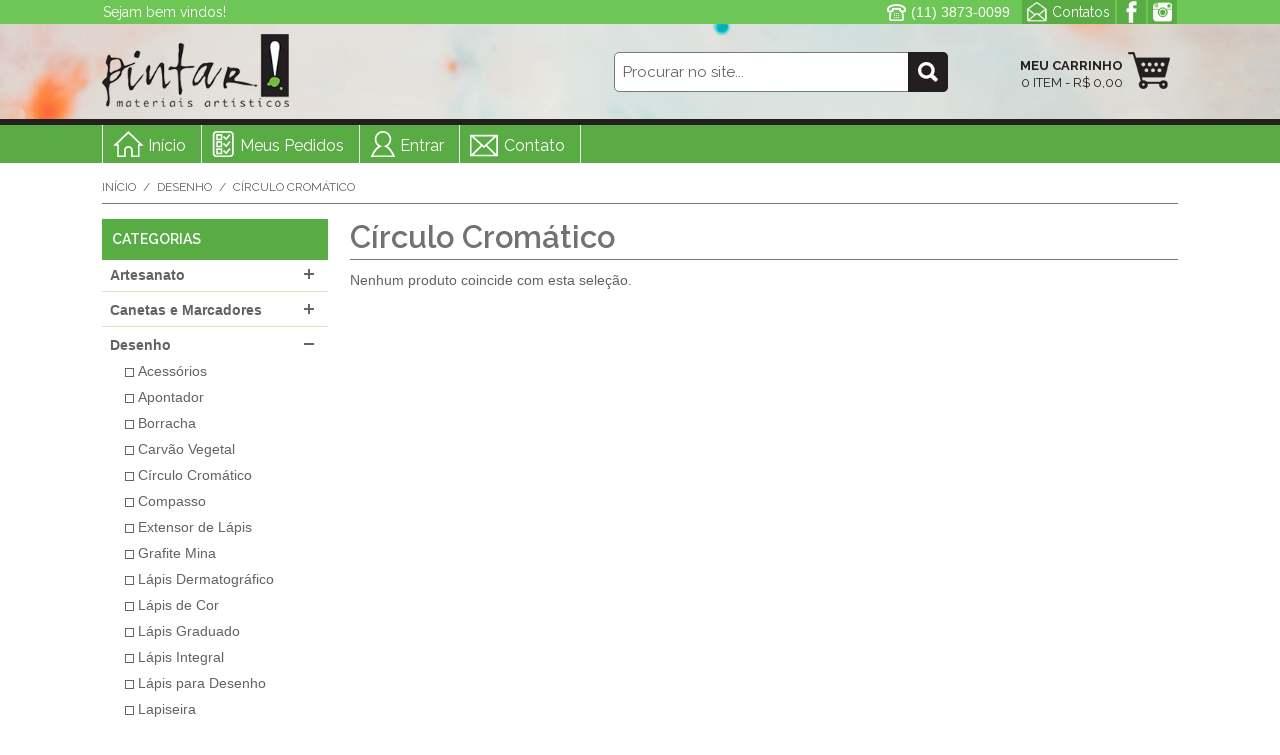

--- FILE ---
content_type: text/html; charset=UTF-8
request_url: https://pintar.com.br/desenho/circulo-cromatico?mode=list
body_size: 9911
content:

<!DOCTYPE html>

<!--[if lt IE 7 ]> <html lang="en" id="top" class="no-js ie6"> <![endif]-->
<!--[if IE 7 ]>    <html lang="en" id="top" class="no-js ie7"> <![endif]-->
<!--[if IE 8 ]>    <html lang="en" id="top" class="no-js ie8"> <![endif]-->
<!--[if IE 9 ]>    <html lang="en" id="top" class="no-js ie9"> <![endif]-->
<!--[if (gt IE 9)|!(IE)]><!--> <html lang="en" id="top" class="no-js"> <!--<![endif]-->

<head>
<meta http-equiv="Content-Type" content="text/html; charset=utf-8" />
<title>Círculo Cromático - Desenho</title>
<meta name="description" content="Pintar Materiais Artísticos" />
<meta name="keywords" content="Pintar Materiais Artísticos" />
<meta name="robots" content="INDEX,FOLLOW" />
<link rel="icon" href="https://pintar.com.br/media/favicon/default/icone-pintar.png" type="image/x-icon" />
<link rel="shortcut icon" href="https://pintar.com.br/media/favicon/default/icone-pintar.png" type="image/x-icon" />
<meta name="viewport" content="width=device-width, initial-scale=1, maximum-scale=1.0, user-scalable=no"/>


	<meta property="og:title" content="Círculo Cromático - Desenho" />
	<meta property="og:type" content="product.group" />
	<meta property="og:url" content="https://pintar.com.br/desenho/circulo-cromatico?mode=list" />
	<meta property="og:description" content="Pintar Materiais Artísticos" />
	<meta property="og:site_name" content="Default Store View" />



<!--[if lt IE 7]>
<script type="text/javascript">
//<![CDATA[
    var BLANK_URL = 'https://pintar.com.br/js/blank.html';
    var BLANK_IMG = 'https://pintar.com.br/js/spacer.gif';
//]]>
</script>
<![endif]-->
<link rel="stylesheet" type="text/css" href="https://pintar.com.br/skin/frontend/rwd/IABA-Responsive/css/owl-carousel/owl.carousel.css" media="all" />
<link rel="stylesheet" type="text/css" href="https://pintar.com.br/skin/frontend/rwd/IABA-Responsive/css/owl-carousel/owl.theme.css" media="all" />
<link rel="stylesheet" type="text/css" href="https://pintar.com.br/skin/frontend/rwd/IABA-Responsive/css/codnitive/sidenav.css" media="all" />
<link rel="stylesheet" type="text/css" href="https://pintar.com.br/skin/frontend/rwd/IABA-Responsive/css/hsmedia/hsmedia.css" media="all" />
<link rel="stylesheet" type="text/css" href="https://pintar.com.br/skin/frontend/rwd/IABA-Responsive/css/brandlogo/carousel.css" media="all" />
<link rel="stylesheet" type="text/css" href="https://pintar.com.br/skin/frontend/rwd/IABA-Responsive/css/newsletter.css" media="all" />
<link rel="stylesheet" type="text/css" href="https://pintar.com.br/skin/frontend/rwd/IABA-Responsive/scrolltotop/css/style.css" media="all" />
<script type="text/javascript" src="https://pintar.com.br/js/prototype/prototype.js"></script>
<script type="text/javascript" src="https://pintar.com.br/js/lib/ccard.js"></script>
<script type="text/javascript" src="https://pintar.com.br/js/prototype/validation.js"></script>
<script type="text/javascript" src="https://pintar.com.br/js/scriptaculous/builder.js"></script>
<script type="text/javascript" src="https://pintar.com.br/js/scriptaculous/effects.js"></script>
<script type="text/javascript" src="https://pintar.com.br/js/scriptaculous/dragdrop.js"></script>
<script type="text/javascript" src="https://pintar.com.br/js/scriptaculous/controls.js"></script>
<script type="text/javascript" src="https://pintar.com.br/js/scriptaculous/slider.js"></script>
<script type="text/javascript" src="https://pintar.com.br/js/varien/js.js"></script>
<script type="text/javascript" src="https://pintar.com.br/js/varien/form.js"></script>
<script type="text/javascript" src="https://pintar.com.br/js/mage/translate.js"></script>
<script type="text/javascript" src="https://pintar.com.br/js/mage/cookies.js"></script>
<script type="text/javascript" src="https://pintar.com.br/js/brandlogo/jquery-1.8.3.min.js"></script>
<script type="text/javascript" src="https://pintar.com.br/js/brandlogo/noconflict.js"></script>
<script type="text/javascript" src="https://pintar.com.br/skin/frontend/rwd/IABA-Responsive/js/lib/jquery-1.10.2.min.js"></script>
<script type="text/javascript" src="https://pintar.com.br/skin/frontend/rwd/IABA-Responsive/js/lib/modernizr.custom.min.js"></script>
<script type="text/javascript" src="https://pintar.com.br/skin/frontend/rwd/IABA-Responsive/js/lib/selectivizr.js"></script>
<script type="text/javascript" src="https://pintar.com.br/skin/frontend/rwd/IABA-Responsive/js/lib/matchMedia.js"></script>
<script type="text/javascript" src="https://pintar.com.br/skin/frontend/rwd/IABA-Responsive/js/lib/matchMedia.addListener.js"></script>
<script type="text/javascript" src="https://pintar.com.br/skin/frontend/rwd/IABA-Responsive/js/lib/enquire.js"></script>
<script type="text/javascript" src="https://pintar.com.br/skin/frontend/rwd/IABA-Responsive/js/app.js"></script>
<script type="text/javascript" src="https://pintar.com.br/skin/frontend/rwd/IABA-Responsive/js/lib/jquery.cycle2.min.js"></script>
<script type="text/javascript" src="https://pintar.com.br/skin/frontend/rwd/IABA-Responsive/js/lib/jquery.cycle2.swipe.min.js"></script>
<script type="text/javascript" src="https://pintar.com.br/skin/frontend/rwd/IABA-Responsive/js/slideshow.js"></script>
<script type="text/javascript" src="https://pintar.com.br/skin/frontend/rwd/IABA-Responsive/js/lib/imagesloaded.js"></script>
<script type="text/javascript" src="https://pintar.com.br/skin/frontend/rwd/IABA-Responsive/js/minicart.js"></script>
<script type="text/javascript" src="https://pintar.com.br/skin/frontend/rwd/IABA-Responsive/js/owl-carousel/owl.carousel.js"></script>
<script type="text/javascript" src="https://pintar.com.br/skin/frontend/rwd/IABA-Responsive/js/owl-carousel/jquery_noconflict.js"></script>
<script type="text/javascript" src="https://pintar.com.br/skin/frontend/rwd/IABA-Responsive/scrolltotop/js/jquery.scrolltotop.js"></script>
<link rel="stylesheet" href="//fonts.googleapis.com/css?family=Raleway:300,400,500,700,600" />
<link rel="canonical" href="https://pintar.com.br/desenho/circulo-cromatico" />
<!--[if  (lte IE 8) & (!IEMobile)]>
<link rel="stylesheet" type="text/css" href="https://pintar.com.br/skin/frontend/rwd/IABA-Responsive/css/styles-ie8.css" media="all" />
<link rel="stylesheet" type="text/css" href="https://pintar.com.br/skin/frontend/rwd/IABA-Responsive/css/iaba-ie8.css" media="all" />
<![endif]-->
<!--[if (gte IE 9) | (IEMobile)]><!-->
<link rel="stylesheet" type="text/css" href="https://pintar.com.br/skin/frontend/rwd/IABA-Responsive/css/styles.css" media="all" />
<link rel="stylesheet" type="text/css" href="https://pintar.com.br/skin/frontend/rwd/IABA-Responsive/css/iaba.css" media="all" />
<!--<![endif]-->

<script type="text/javascript">
//<![CDATA[
Mage.Cookies.path     = '/';
Mage.Cookies.domain   = '.pintar.com.br';
//]]>
</script>
<meta name="viewport" content="initial-scale=1.0, width=device-width" />

<script type="text/javascript">
//<![CDATA[
optionalZipCountries = ["HK","IE","MO","PA"];
//]]>
</script>
<!-- BEGIN GOOGLE ANALYTICS CODEs -->
<script type="text/javascript">
//<![CDATA[
    var _gaq = _gaq || [];
    
_gaq.push(['_setAccount', 'UA-35435808-1']);
_gaq.push (['_gat._anonymizeIp']);
_gaq.push(['_trackPageview']);
    
    (function() {
        var ga = document.createElement('script'); ga.type = 'text/javascript'; ga.async = true;
        ga.src = ('https:' == document.location.protocol ? 'https://ssl' : 'http://www') + '.google-analytics.com/ga.js';
        var s = document.getElementsByTagName('script')[0]; s.parentNode.insertBefore(ga, s);
    })();

//]]>
</script>
<!-- END GOOGLE ANALYTICS CODE -->
<script type="text/javascript">//<![CDATA[
        var Translator = new Translate({"HTML tags are not allowed":"Tags HTML n\u00e3o s\u00e3o permitidas","Please select an option.":"Selecione uma op\u00e7\u00e3o.","This is a required field.":"Campo obrigat\u00f3rio.","Please enter a valid number in this field.":"Informe um n\u00famero v\u00e1lido.","The value is not within the specified range.":"O valor n\u00e3o est\u00e1 dentro do limite especificado.","Please use numbers only in this field. Please avoid spaces or other characters such as dots or commas.":"Utilize apenas n\u00fameros. Evite espa\u00e7os ou outros caracteres como pontos ou v\u00edrgulas.","Please use letters only (a-z or A-Z) in this field.":"Utilize apenas letras (a-z ou A-Z).","Please use only letters (a-z), numbers (0-9) or underscore(_) in this field, first character should be a letter.":"Utilize apenas letras (a-z), n\u00fameros (0-9) ou underline(_), primeiro car\u00e1cter precisa ser uma letra.","Please use only letters (a-z or A-Z) or numbers (0-9) only in this field. No spaces or other characters are allowed.":"Utilize apenas letras (a-z ou A-Z) ou n\u00fameros (0-9). Espa\u00e7os ou outros caracteres n\u00e3o ser\u00e3o permitidos.","Please use only letters (a-z or A-Z) or numbers (0-9) or spaces and # only in this field.":"Utilize apenas letras (a-z ou A-Z) ou n\u00fameros (0-9) ou espa\u00e7os e #.","Please enter a valid phone number. For example (123) 456-7890 or 123-456-7890.":"Informe um n\u00famero de telefone v\u00e1lido. Por exemplo, (123) 456-7890 ou 123-456-7890.","Please enter a valid fax number. For example (123) 456-7890 or 123-456-7890.":"Informe um n\u00famero de celular v\u00e1lido. Por exemplo, (123) 456-7890 ou 123-456-7890.","Please enter a valid date.":"Informe uma data v\u00e1lida.","The From Date value should be less than or equal to the To Date value.":"A Data de In\u00e9cio deve ser menor ou igual \u00e0 Data Final.","Please enter a valid email address. For example johndoe@domain.com.":"Informe um endere\u00e7o de email v\u00e1lido. Por exemplo, johndoe@domain.com.","Please use only visible characters and spaces.":"Utilize apenas caracteres vis\u00edveis e espa\u00e7os.","Please enter more characters or clean leading or trailing spaces.":"Digite mais caracteres ou limpe os espa\u00e7os \u00e0 esquerda ou \u00e0 direita.","Please make sure your passwords match.":"Verifique se as senhas conferem.","Please enter a valid URL. Protocol is required (http:\/\/, https:\/\/ or ftp:\/\/)":"Informe uma URL v\u00e1lida. Protocolo obrigat\u00f3rio (http:\/\/, https:\/\/ ou ftp:\/\/)","Please enter a valid URL. For example http:\/\/www.example.com or www.example.com":"Informe uma URL v\u00e1lida. Por exemplo, http:\/\/www.example.com ou www.example.com","Please enter a valid URL Key. For example \"example-page\", \"example-page.html\" or \"anotherlevel\/example-page\".":"Informe uma URL v\u00e1lida. Por exemplo, \"exemplo-pagina\", \"exemplo-pagina.html\" ou \"umacategoria\/exemplo-pagina\".","Please enter a valid XML-identifier. For example something_1, block5, id-4.":"Informe um identificador XML v\u00e1lido. Por exemplo, algumacoisa_1, block5, id-4.","Please enter a valid social security number. For example 123-45-6789.":"Informe um CPF v\u00e1lido. Por exemplo, 123.455.678-9.","Please enter a valid zip code. For example 90602 or 90602-1234.":"Informe um CEP v\u00e1lido. Por exemplo, 90602 ou 90602-1234.","Please enter a valid zip code.":"Informe um CEP v\u00e1lido.","Please use this date format: dd\/mm\/yyyy. For example 17\/03\/2006 for the 17th of March, 2006.":"Utilize este formato de data: dd\/mm\/yyyy. Por exemplo, 17\/03\/2006 para informar 17th de Mar\u00e7o, 2006.","Please enter a valid $ amount. For example $100.00.":"Informe um valor $ . Por exemplo, $100.00.","Please select one of the above options.":"Selecione uma das op\u00e7\u00f5es abaixo.","Please select one of the options.":"Selecione uma das op\u00e7\u00f5es.","Please select State\/Province.":"Selecione Estado...","Please enter a number greater than 0 in this field.":"Informe um n\u00famero maior que zero.","Please enter a number 0 or greater in this field.":"Informe um n\u00famero igual ou maior que zero.","Please enter a valid credit card number.":"Informe um n\u00famero de cart\u00e3o de cr\u00e9dito v\u00e1lido.","Credit card number does not match credit card type.":"N\u00famero do cart\u00e3o de cr\u00e9dito n\u00e3o condiz com tipo de cart\u00e3o.","Card type does not match credit card number.":"Tipo de cart\u00e3o n\u00e3o condiz com n\u00famero do cart\u00e3o de cr\u00e9dito.","Incorrect credit card expiration date.":"Data de expira\u00e7\u00e3o do cart\u00e3o n\u00e3o \u00e9 v\u00e1lido.","Please enter a valid credit card verification number.":"Informe um n\u00famero de verifica\u00e7\u00e3o de cart\u00e3o de cr\u00e9dito v\u00e1lido.","Please input a valid CSS-length. For example 100px or 77pt or 20em or .5ex or 50%.":"Informe um tamanho v\u00e1lido de CSS no campo. Por exemplo, 100px ou 77pt ou 20em ou .5ex ou 50%.","Text length does not satisfy specified text range.":"Tamanho do texto n\u00e3o satisfaz o espa\u00e7o de texto especificado.","Please enter a number lower than 100.":"Informe um n\u00famero menor que 100.","Please select a file":"Selecione um arquivo","Please enter issue number or start date for switch\/solo card type.":"Informe um n\u00famero de seguran\u00e7a ou data de validade para o tipo de cart\u00e3o switch\/solo.","Please wait, loading...":"Carregando...","This date is a required value.":"A data \u00e9 um valor obrigat\u00f3rio.","Please enter a valid day (1-%d).":"Informe um dia v\u00e1lido (1-%d).","Please enter a valid month (1-12).":"Informe um m\u00eas v\u00e1lido (1-12).","Please enter a valid year (1900-%d).":"Informe um ano v\u00e1lido (1900-%d).","Please enter a valid full date":"Informe uma data completa","Please enter a valid date between %s and %s":"Informe uma data v\u00e1lida entre %s e %s","Please enter a valid date equal to or greater than %s":"Informe uma data v\u00e1lida igual ou maior que %s","Please enter a valid date less than or equal to %s":"Informe uma data v\u00e1lida menor ou igual a %s","Complete":"Completo","Add Products":"Criar Produtos","Please choose to register or to checkout as a guest":"Criar conta ou continuar como visitante","Your order cannot be completed at this time as there is no shipping methods available for it. Please make necessary changes in your shipping address.":"Seu pedido n\u00e3o pode ser finalizado no momento pois n\u00e3o h\u00e1 formas de entrega dispon\u00edveis para ele. Talvez seja necess\u00e1rio alterar seu endere\u00e7o de entrega.","Please specify shipping method.":"Informe um meio de entrega.","Your order cannot be completed at this time as there is no payment methods available for it.":"Seu pedido n\u00e3o pode ser finalizado neste momento pois n\u00e3o h\u00e1 formas de pagamento dispon\u00edveis para ele.","Please specify payment method.":"Informe uma forma de pagamento.","Add to Cart":"Comprar","In Stock":"Em estoque","Out of Stock":"Esgotado"});
        //]]></script>


<script src="https://www.google.com/recaptcha/api.js?render=6LeJd7sZAAAAAFu5EnR-XeLuHZK_DQ1E0w9T4vtM"></script>
<script>
    grecaptcha.ready(function() {
        grecaptcha.execute('6LeJd7sZAAAAAFu5EnR-XeLuHZK_DQ1E0w9T4vtM', {action:'validate_captcha'})
                  .then(function(token) {
            document.getElementById('g-recaptcha-response').value = token;
        });
    });
</script></head>
<body class=" catalog-category-view categorypath-desenho-circulo-cromatico category-circulo-cromatico">
<div class="wrapper">
        <noscript>
        <div class="global-site-notice noscript">
            <div class="notice-inner">
                <p>
                    <strong>JavaScript seems to be disabled in your browser.</strong><br />
                    Você precisa habilitar o Javascript no seu navegador para aproveitar as funcionalidades do site.                </p>
            </div>
        </div>
    </noscript>
    <div class="page">
        
<div class="header-language-background">
    <div class="header-language-container">
        <div class="store-language-container">
                    </div>

                

        

        
        <div class="redes-sociais">
            
    <ul class="social-icons" >
        <li>
		            <a class="socialitems" target="_blank" href="https://www.facebook.com/pintarmateriais/"
               id="facebook-btn" title="Facebook">
                	<span class="social-text">Facebook</span>
            </a>
        </li>
		        
        
        
                
        
        
                
        
        
                
        
        
                
        
        
                
        
        
                <li>
            <a class="socialitems" target="_blank" href="https://www.instagram.com/pintarmateriais/"
               id="instagram-btn" title="Instagram">
                	<span class="social-text">Instagram</span>
            </a>
        
		</li>        
        
        
                
        
        
                

        
        
        
    </ul>
        </div>
        
        <div class="header-contact">
            <ul>
            	<li class="phone"><span>(11) 3873-0099</span></li>
                <li class="contact"><a href="https://pintar.com.br/contacts/" title="Contatos">Contatos</a></li>
            </ul>
        </div>
        
        <p class="welcome-msg">Sejam bem vindos! </p>
        

    </div>
</div>

<header id="header" class="page-header">
    <div class="page-header-container">
        <a class="logo" href="https://pintar.com.br/"  title="Pintar Materiais Artísticos">
            <img src="https://pintar.com.br/skin/frontend/rwd/IABA-Responsive/images/logo.png" alt="Pintar Materiais Artísticos" class="large"  title="Pintar Materiais Artísticos" />
            <img src="https://pintar.com.br/skin/frontend/rwd/IABA-Responsive/images/logo.png" alt="Pintar Materiais Artísticos" class="small" title="Pintar Materiais Artísticos" />
        </a>

        <div class="store-language-container"></div>

        

        <div class="box-header">
        	<!-- Skip Links -->
            <div class="skip-links">
                <a href="#header-nav" class="skip-link skip-nav">
                    <span class="icon"></span>
                    <span class="label">Menu</span>
                </a>
    
                <a href="#header-search" class="skip-link skip-search">
                    <span class="icon"></span>
                    <span class="label">Procurar</span>
                </a>
    
                <a href="#header-account" class="skip-link skip-account">
                    <span class="icon"></span>
                    <span class="label">Conta</span>
                </a>
    
                <!-- Cart -->
                <div class="header-minicart">
                    

<a href="#header-cart" class="skip-link skip-cart ">
    <span class="icon"></span>
    <div class="count">
    	<span>Meu Carrinho</span>
		<p class="qtd-val">0 item - R$
        
        0,00        </p>
    </div>
</a>

<div id="header-cart" class="block block-cart skip-content">
    
<div id="minicart-error-message" class="minicart-message"></div>
<div id="minicart-success-message" class="minicart-message"></div>

<div class="minicart-wrapper">

    <p class="block-subtitle">
        Últimos Adicionados        <a class="close skip-link-close" href="#" title="Fechar">&times;</a>
    </p>

                    <p class="empty">Nenhum produto no carrinho.</p>

    </div>
</div>
                </div>
            </div>

            <!-- Search -->
            <div id="header-search" class="skip-content">
                
<form id="search_mini_form" action="https://pintar.com.br/catalogsearch/result/" method="get">
    <div class="input-box">
        <label for="search">Buscar:</label>
        <input id="search" type="search" name="q" value="" class="input-text required-entry" maxlength="128" placeholder="Procurar no site..." />
        <button type="submit" title="Procurar" class="button search-button"><span><span>Procurar</span></span></button>
    </div>

    <div id="search_autocomplete" class="search-autocomplete"></div>
    <script type="text/javascript">
    //<![CDATA[
        var searchForm = new Varien.searchForm('search_mini_form', 'search', '');
        searchForm.initAutocomplete('https://pintar.com.br/catalogsearch/ajax/suggest/', 'search_autocomplete');
    //]]>
    </script>
</form>
            </div>
        </div>

        <!-- Account -->

        
        
 
    </div>
 
</header>
<div id="header-account" class="skip-content">
	
    
        <ol class="nav-primary">


            <li class="home level0"><a href="https://pintar.com.br/" class="level0" title="Início"><span>Início</span></a></li>
            
           
            <li class="icon-pedidos level0"><a class="level0" href="https://pintar.com.br/sales/order/history/">Meus Pedidos</a></li>
             
             
            
                        <li class="icon-entrar level0"><a class="level0" href="https://pintar.com.br/customer/account/">Entrar</a></li>
                        
            <li class="icon-contato level0"><a class="level0" href="https://pintar.com.br/contacts/">Contato</a></li>
            
        </ol>
    </div>
<!-- Navigation -->
<div id="header-nav" class="skip-content">
	
    <nav id="nav">
        <ol class="nav-primary">
            <li  class="level0 nav-1 first parent"><a href="https://pintar.com.br/artesanato" class="level0 has-children">Artesanato</a><ul class="level0"><li  class="level1 nav-1-1 first"><a href="https://pintar.com.br/artesanato/tinta" class="level1 ">Tinta</a></li><li  class="level1 nav-1-2"><a href="https://pintar.com.br/artesanato/marcador-de-tecido" class="level1 ">Marcador de Tecido</a></li><li  class="level1 nav-1-3 last"><a href="https://pintar.com.br/artesanato/papel-liquido" class="level1 ">Papel Líquido</a></li></ul></li><li  class="level0 nav-2 parent"><a href="https://pintar.com.br/canetas-marcadores" class="level0 has-children">Canetas e Marcadores</a><ul class="level0"><li  class="level1 nav-2-1 first"><a href="https://pintar.com.br/canetas-marcadores/caneta-caligrafica" class="level1 ">Caneta Caligráfica</a></li><li  class="level1 nav-2-2"><a href="https://pintar.com.br/canetas-marcadores/caneta-gel" class="level1 ">Caneta Gel</a></li><li  class="level1 nav-2-3"><a href="https://pintar.com.br/canetas-marcadores/caneta-nanquim" class="level1 ">Caneta Nanquim</a></li><li  class="level1 nav-2-4"><a href="https://pintar.com.br/canetas-marcadores/caneta-marcador" class="level1 ">Caneta Marcador</a></li><li  class="level1 nav-2-5"><a href="https://pintar.com.br/canetas-marcadores/refil-para-caneta" class="level1 ">Refil para Caneta</a></li><li  class="level1 nav-2-6 last"><a href="https://pintar.com.br/canetas-marcadores/tinta-nanquim" class="level1 ">Tinta Nanquim</a></li></ul></li><li  class="level0 nav-3 active parent"><a href="https://pintar.com.br/desenho" class="level0 has-children">Desenho</a><ul class="level0"><li  class="level1 nav-3-1 first"><a href="https://pintar.com.br/desenho/acessorios" class="level1 ">Acessórios</a></li><li  class="level1 nav-3-2"><a href="https://pintar.com.br/desenho/apontador" class="level1 ">Apontador</a></li><li  class="level1 nav-3-3"><a href="https://pintar.com.br/desenho/borracha" class="level1 ">Borracha</a></li><li  class="level1 nav-3-4"><a href="https://pintar.com.br/desenho/carvao-vegetal" class="level1 ">Carvão Vegetal</a></li><li  class="level1 nav-3-5 active"><a href="https://pintar.com.br/desenho/circulo-cromatico" class="level1 ">Círculo Cromático</a></li><li  class="level1 nav-3-6"><a href="https://pintar.com.br/desenho/compasso" class="level1 ">Compasso</a></li><li  class="level1 nav-3-7"><a href="https://pintar.com.br/desenho/extensor-lapis" class="level1 ">Extensor de Lápis</a></li><li  class="level1 nav-3-8"><a href="https://pintar.com.br/desenho/grafite-mina" class="level1 ">Grafite Mina</a></li><li  class="level1 nav-3-9"><a href="https://pintar.com.br/desenho/lapis-dermatografico" class="level1 ">Lápis Dermatográfico</a></li><li  class="level1 nav-3-10"><a href="https://pintar.com.br/desenho/lapis-de-cor" class="level1 ">Lápis de Cor</a></li><li  class="level1 nav-3-11"><a href="https://pintar.com.br/desenho/lapis-graduado" class="level1 ">Lápis Graduado</a></li><li  class="level1 nav-3-12"><a href="https://pintar.com.br/desenho/lapis-integral" class="level1 ">Lápis Integral</a></li><li  class="level1 nav-3-13"><a href="https://pintar.com.br/desenho/lapis-desenho" class="level1 ">Lápis para Desenho</a></li><li  class="level1 nav-3-14"><a href="https://pintar.com.br/desenho/lapiseira" class="level1 ">Lapiseira</a></li><li  class="level1 nav-3-15"><a href="https://pintar.com.br/desenho/manequim-articulado" class="level1 ">Manequim Articulado</a></li><li  class="level1 nav-3-16"><a href="https://pintar.com.br/desenho/prancheta-portatil" class="level1 ">Prancheta Portátil </a></li><li  class="level1 nav-3-17"><a href="https://pintar.com.br/desenho/regua" class="level1 ">Régua</a></li><li  class="level1 nav-3-18 last"><a href="https://pintar.com.br/desenho/sketch-book" class="level1 ">Sketch Book</a></li></ul></li><li  class="level0 nav-4 parent"><a href="https://pintar.com.br/escultura-e-ceramica" class="level0 has-children">Escultura e Cerâmica</a><ul class="level0"><li  class="level1 nav-4-1 first last"><a href="https://pintar.com.br/escultura-e-ceramica/massa-de-modelar" class="level1 ">Massa de Modelar</a></li></ul></li><li  class="level0 nav-5 parent"><a href="https://pintar.com.br/gravura" class="level0 has-children">Gravura</a><ul class="level0"><li  class="level1 nav-5-1 first"><a href="https://pintar.com.br/gravura/acessorios" class="level1 ">Acessórios</a></li><li  class="level1 nav-5-2"><a href="https://pintar.com.br/gravura/ferramentas" class="level1 ">Ferramentas</a></li><li  class="level1 nav-5-3"><a href="https://pintar.com.br/gravura/tinta" class="level1 ">Tinta</a></li><li  class="level1 nav-5-4 last"><a href="https://pintar.com.br/gravura/verniz" class="level1 ">Verniz</a></li></ul></li><li  class="level0 nav-6 parent"><a href="https://pintar.com.br/papeldigital" class="level0 has-children">Papéis</a><ul class="level0"><li  class="level1 nav-6-1 first"><a href="https://pintar.com.br/papeldigital/papel-para-aquarela" class="level1 ">Papel para Aquarela</a></li><li  class="level1 nav-6-2"><a href="https://pintar.com.br/papeldigital/papel-para-desenho" class="level1 ">Papel para Desenho</a></li><li  class="level1 nav-6-3"><a href="https://pintar.com.br/papeldigital/papel-para-marcador" class="level1 ">Papel para Marcador</a></li><li  class="level1 nav-6-4"><a href="https://pintar.com.br/papeldigital/papel-para-pastel" class="level1 ">Papel para Pastel</a></li><li  class="level1 nav-6-5"><a href="https://pintar.com.br/papeldigital/digital-fineart" class="level1 ">Digital FineArt</a></li><li  class="level1 nav-6-6 last"><a href="https://pintar.com.br/papeldigital/ferramentas" class="level1 ">Ferramentas</a></li></ul></li><li  class="level0 nav-7 parent"><a href="https://pintar.com.br/pintura" class="level0 has-children">Pintura</a><ul class="level0"><li  class="level1 nav-7-1 first"><a href="https://pintar.com.br/pintura/acessorios" class="level1 ">Acessórios</a></li><li  class="level1 nav-7-2"><a href="https://pintar.com.br/pintura/auxiliares" class="level1 ">Auxiliares</a></li><li  class="level1 nav-7-3"><a href="https://pintar.com.br/pintura/espatula" class="level1 ">Espátula</a></li><li  class="level1 nav-7-4"><a href="https://pintar.com.br/pintura/gode" class="level1 ">Godê</a></li><li  class="level1 nav-7-5"><a href="https://pintar.com.br/pintura/paleta" class="level1 ">Paleta</a></li><li  class="level1 nav-7-6"><a href="https://pintar.com.br/pintura/pastel-aquarelavel" class="level1 ">Pastel Aquarelável</a></li><li  class="level1 nav-7-7"><a href="https://pintar.com.br/pintura/pastel-oleoso" class="level1 ">Pastel Oleoso</a></li><li  class="level1 nav-7-8"><a href="https://pintar.com.br/pintura/pastel-seco" class="level1 ">Pastel Seco</a></li><li  class="level1 nav-7-9"><a href="https://pintar.com.br/pintura/pincel" class="level1 ">Pincel</a></li><li  class="level1 nav-7-10"><a href="https://pintar.com.br/pintura/separador-folhas" class="level1 ">Separador de Folhas</a></li><li  class="level1 nav-7-11"><a href="https://pintar.com.br/pintura/tela" class="level1 ">Tela</a></li><li  class="level1 nav-7-12"><a href="https://pintar.com.br/pintura/tinta-acrilica" class="level1 ">Tinta Acrílica</a></li><li  class="level1 nav-7-13"><a href="https://pintar.com.br/pintura/tinta-aquarela" class="level1 ">Tinta Aquarela</a></li><li  class="level1 nav-7-14"><a href="https://pintar.com.br/pintura/tinta-guache" class="level1 ">Tinta Guache</a></li><li  class="level1 nav-7-15"><a href="https://pintar.com.br/pintura/tinta-nanquim" class="level1 ">Tinta Nanquim </a></li><li  class="level1 nav-7-16"><a href="https://pintar.com.br/pintura/tinta-oleo" class="level1 ">Tinta Óleo</a></li><li  class="level1 nav-7-17"><a href="https://pintar.com.br/pintura/verniz-fixador" class="level1 ">Verniz Fixador</a></li><li  class="level1 nav-7-18"><a href="https://pintar.com.br/pintura/verniz-vitral" class="level1 ">Verniz Vitral</a></li><li  class="level1 nav-7-19"><a href="https://pintar.com.br/pintura/bast-o-de-oleo" class="level1 ">Bastão de Óleo</a></li><li  class="level1 nav-7-20 last"><a href="https://pintar.com.br/pintura/tinta-aerossol-spray" class="level1 ">Tinta Aerossol/Spray</a></li></ul></li><li  class="level0 nav-8 last parent"><a href="https://pintar.com.br/livros" class="level0 has-children">Livros</a><ul class="level0"><li  class="level1 nav-8-1 first"><a href="https://pintar.com.br/livros/artistico" class="level1 ">Artístico</a></li><li  class="level1 nav-8-2"><a href="https://pintar.com.br/livros/livro-de-arquitetura" class="level1 ">Livro de Arquitetura</a></li><li  class="level1 nav-8-3 last"><a href="https://pintar.com.br/livros/livro-de-fotografia" class="level1 ">Livro de Fotografia</a></li></ul></li>        </ol>
    </nav>
</div>




        <div class="main-container col2-left-layout">
            <div class="main">
                <div class="breadcrumbs">
    <ul>
                    <li class="home">
                            <a href="https://pintar.com.br/" title="Ir p/ Página Inicial">Início</a>
                                        <span>/ </span>
                        </li>
                    <li class="category12">
                            <a href="https://pintar.com.br/desenho" title="">Desenho</a>
                                        <span>/ </span>
                        </li>
                    <li class="category79">
                            <strong>Círculo Cromático</strong>
                                    </li>
            </ul>
</div>
                                                <div class="col-left sidebar col-left-first">
<div id="sidebar-nav" class="block sidebar-nav-left codnitiveSidenavLeft">
    <div class="block-title">
    	<strong><span>Categorias</span></strong> 
    </div>
    <div class="block-content">
        <ul id="sidebar-nav-menu">
                    <li class="level0 nav-0 parent home collapsible">
                <a href="https://pintar.com.br/"><span class="category_name">Home</span></a>
            </li>
                <li class="level0 nav-1 first parent collapsible" style="margin-left: 0px;">
<span class="plus-right " onclick="Codnitive.expandMenu(this.parentNode)" style="width: 16px; height: 16px;"></span>
<a class="collapsible-wrapper"href="https://pintar.com.br/artesanato"><span class="category_name">Artesanato</span></a>

<ul class="level0 collapsible" style="margin-left: 5px; padding-left: 10px;" expanded="0">
<li class="level1 nav-1-1 first collapsible" style="margin-left: 0px;">
<span class="plus-right " onclick="Codnitive.expandMenu(this.parentNode)" style="width: 16px; height: 0px; display:none;"></span>
<a class="collapsible-wrapper"href="https://pintar.com.br/artesanato/tinta"><span class="category_name">Tinta</span></a>

</li><li class="level1 nav-1-2 collapsible" style="margin-left: 0px;">
<span class="plus-right " onclick="Codnitive.expandMenu(this.parentNode)" style="width: 16px; height: 0px; display:none;"></span>
<a class="collapsible-wrapper"href="https://pintar.com.br/artesanato/marcador-de-tecido"><span class="category_name">Marcador de Tecido</span></a>

</li><li class="level1 nav-1-3 last collapsible" style="margin-left: 0px;">
<span class="plus-right " onclick="Codnitive.expandMenu(this.parentNode)" style="width: 16px; height: 0px; display:none;"></span>
<a class="collapsible-wrapper"href="https://pintar.com.br/artesanato/papel-liquido"><span class="category_name">Papel Líquido</span></a>

</li>
</ul>
</li><li class="level0 nav-2 parent collapsible" style="margin-left: 0px;">
<span class="plus-right " onclick="Codnitive.expandMenu(this.parentNode)" style="width: 16px; height: 16px;"></span>
<a class="collapsible-wrapper"href="https://pintar.com.br/canetas-marcadores"><span class="category_name">Canetas e Marcadores</span></a>

<ul class="level0 collapsible" style="margin-left: 5px; padding-left: 10px;" expanded="0">
<li class="level1 nav-2-1 first collapsible" style="margin-left: 0px;">
<span class="plus-right " onclick="Codnitive.expandMenu(this.parentNode)" style="width: 16px; height: 0px; display:none;"></span>
<a class="collapsible-wrapper"href="https://pintar.com.br/canetas-marcadores/caneta-caligrafica"><span class="category_name">Caneta Caligráfica</span></a>

</li><li class="level1 nav-2-2 collapsible" style="margin-left: 0px;">
<span class="plus-right " onclick="Codnitive.expandMenu(this.parentNode)" style="width: 16px; height: 0px; display:none;"></span>
<a class="collapsible-wrapper"href="https://pintar.com.br/canetas-marcadores/caneta-gel"><span class="category_name">Caneta Gel</span></a>

</li><li class="level1 nav-2-3 collapsible" style="margin-left: 0px;">
<span class="plus-right " onclick="Codnitive.expandMenu(this.parentNode)" style="width: 16px; height: 0px; display:none;"></span>
<a class="collapsible-wrapper"href="https://pintar.com.br/canetas-marcadores/caneta-nanquim"><span class="category_name">Caneta Nanquim</span></a>

</li><li class="level1 nav-2-4 collapsible" style="margin-left: 0px;">
<span class="plus-right " onclick="Codnitive.expandMenu(this.parentNode)" style="width: 16px; height: 0px; display:none;"></span>
<a class="collapsible-wrapper"href="https://pintar.com.br/canetas-marcadores/caneta-marcador"><span class="category_name">Caneta Marcador</span></a>

</li><li class="level1 nav-2-5 collapsible" style="margin-left: 0px;">
<span class="plus-right " onclick="Codnitive.expandMenu(this.parentNode)" style="width: 16px; height: 0px; display:none;"></span>
<a class="collapsible-wrapper"href="https://pintar.com.br/canetas-marcadores/refil-para-caneta"><span class="category_name">Refil para Caneta</span></a>

</li><li class="level1 nav-2-6 last collapsible" style="margin-left: 0px;">
<span class="plus-right " onclick="Codnitive.expandMenu(this.parentNode)" style="width: 16px; height: 0px; display:none;"></span>
<a class="collapsible-wrapper"href="https://pintar.com.br/canetas-marcadores/tinta-nanquim"><span class="category_name">Tinta Nanquim</span></a>

</li>
</ul>
</li><li class="level0 nav-3 active parent collapsible" style="margin-left: 0px;">
<span class="plus-right " onclick="Codnitive.expandMenu(this.parentNode)" style="width: 16px; height: 16px;"></span>
<a class="collapsible-wrapper"href="https://pintar.com.br/desenho"><span class="category_name">Desenho</span></a>

<ul class="level0 collapsible" style="margin-left: 5px; padding-left: 10px;" expanded="1">
<li class="level1 nav-3-1 first collapsible" style="margin-left: 0px;">
<span class="plus-right " onclick="Codnitive.expandMenu(this.parentNode)" style="width: 16px; height: 0px; display:none;"></span>
<a class="collapsible-wrapper"href="https://pintar.com.br/desenho/acessorios"><span class="category_name">Acessórios</span></a>

</li><li class="level1 nav-3-2 collapsible" style="margin-left: 0px;">
<span class="plus-right " onclick="Codnitive.expandMenu(this.parentNode)" style="width: 16px; height: 0px; display:none;"></span>
<a class="collapsible-wrapper"href="https://pintar.com.br/desenho/apontador"><span class="category_name">Apontador</span></a>

</li><li class="level1 nav-3-3 collapsible" style="margin-left: 0px;">
<span class="plus-right " onclick="Codnitive.expandMenu(this.parentNode)" style="width: 16px; height: 0px; display:none;"></span>
<a class="collapsible-wrapper"href="https://pintar.com.br/desenho/borracha"><span class="category_name">Borracha</span></a>

</li><li class="level1 nav-3-4 collapsible" style="margin-left: 0px;">
<span class="plus-right " onclick="Codnitive.expandMenu(this.parentNode)" style="width: 16px; height: 0px; display:none;"></span>
<a class="collapsible-wrapper"href="https://pintar.com.br/desenho/carvao-vegetal"><span class="category_name">Carvão Vegetal</span></a>

</li><li class="level1 nav-3-5 active collapsible" style="margin-left: 0px;">
<span class="plus-right " onclick="Codnitive.expandMenu(this.parentNode)" style="width: 16px; height: 0px; display:none;"></span>
<a class="collapsible-wrapper"href="https://pintar.com.br/desenho/circulo-cromatico"><span class="category_name">Círculo Cromático</span></a>

</li><li class="level1 nav-3-6 collapsible" style="margin-left: 0px;">
<span class="plus-right " onclick="Codnitive.expandMenu(this.parentNode)" style="width: 16px; height: 0px; display:none;"></span>
<a class="collapsible-wrapper"href="https://pintar.com.br/desenho/compasso"><span class="category_name">Compasso</span></a>

</li><li class="level1 nav-3-7 collapsible" style="margin-left: 0px;">
<span class="plus-right " onclick="Codnitive.expandMenu(this.parentNode)" style="width: 16px; height: 0px; display:none;"></span>
<a class="collapsible-wrapper"href="https://pintar.com.br/desenho/extensor-lapis"><span class="category_name">Extensor de Lápis</span></a>

</li><li class="level1 nav-3-8 collapsible" style="margin-left: 0px;">
<span class="plus-right " onclick="Codnitive.expandMenu(this.parentNode)" style="width: 16px; height: 0px; display:none;"></span>
<a class="collapsible-wrapper"href="https://pintar.com.br/desenho/grafite-mina"><span class="category_name">Grafite Mina</span></a>

</li><li class="level1 nav-3-9 collapsible" style="margin-left: 0px;">
<span class="plus-right " onclick="Codnitive.expandMenu(this.parentNode)" style="width: 16px; height: 0px; display:none;"></span>
<a class="collapsible-wrapper"href="https://pintar.com.br/desenho/lapis-dermatografico"><span class="category_name">Lápis Dermatográfico</span></a>

</li><li class="level1 nav-3-10 collapsible" style="margin-left: 0px;">
<span class="plus-right " onclick="Codnitive.expandMenu(this.parentNode)" style="width: 16px; height: 0px; display:none;"></span>
<a class="collapsible-wrapper"href="https://pintar.com.br/desenho/lapis-de-cor"><span class="category_name">Lápis de Cor</span></a>

</li><li class="level1 nav-3-11 collapsible" style="margin-left: 0px;">
<span class="plus-right " onclick="Codnitive.expandMenu(this.parentNode)" style="width: 16px; height: 0px; display:none;"></span>
<a class="collapsible-wrapper"href="https://pintar.com.br/desenho/lapis-graduado"><span class="category_name">Lápis Graduado</span></a>

</li><li class="level1 nav-3-12 collapsible" style="margin-left: 0px;">
<span class="plus-right " onclick="Codnitive.expandMenu(this.parentNode)" style="width: 16px; height: 0px; display:none;"></span>
<a class="collapsible-wrapper"href="https://pintar.com.br/desenho/lapis-integral"><span class="category_name">Lápis Integral</span></a>

</li><li class="level1 nav-3-13 collapsible" style="margin-left: 0px;">
<span class="plus-right " onclick="Codnitive.expandMenu(this.parentNode)" style="width: 16px; height: 0px; display:none;"></span>
<a class="collapsible-wrapper"href="https://pintar.com.br/desenho/lapis-desenho"><span class="category_name">Lápis para Desenho</span></a>

</li><li class="level1 nav-3-14 collapsible" style="margin-left: 0px;">
<span class="plus-right " onclick="Codnitive.expandMenu(this.parentNode)" style="width: 16px; height: 0px; display:none;"></span>
<a class="collapsible-wrapper"href="https://pintar.com.br/desenho/lapiseira"><span class="category_name">Lapiseira</span></a>

</li><li class="level1 nav-3-15 collapsible" style="margin-left: 0px;">
<span class="plus-right " onclick="Codnitive.expandMenu(this.parentNode)" style="width: 16px; height: 0px; display:none;"></span>
<a class="collapsible-wrapper"href="https://pintar.com.br/desenho/manequim-articulado"><span class="category_name">Manequim Articulado</span></a>

</li><li class="level1 nav-3-16 collapsible" style="margin-left: 0px;">
<span class="plus-right " onclick="Codnitive.expandMenu(this.parentNode)" style="width: 16px; height: 0px; display:none;"></span>
<a class="collapsible-wrapper"href="https://pintar.com.br/desenho/prancheta-portatil"><span class="category_name">Prancheta Portátil </span></a>

</li><li class="level1 nav-3-17 collapsible" style="margin-left: 0px;">
<span class="plus-right " onclick="Codnitive.expandMenu(this.parentNode)" style="width: 16px; height: 0px; display:none;"></span>
<a class="collapsible-wrapper"href="https://pintar.com.br/desenho/regua"><span class="category_name">Régua</span></a>

</li><li class="level1 nav-3-18 last collapsible" style="margin-left: 0px;">
<span class="plus-right " onclick="Codnitive.expandMenu(this.parentNode)" style="width: 16px; height: 0px; display:none;"></span>
<a class="collapsible-wrapper"href="https://pintar.com.br/desenho/sketch-book"><span class="category_name">Sketch Book</span></a>

</li>
</ul>
</li><li class="level0 nav-4 parent collapsible" style="margin-left: 0px;">
<span class="plus-right " onclick="Codnitive.expandMenu(this.parentNode)" style="width: 16px; height: 16px;"></span>
<a class="collapsible-wrapper"href="https://pintar.com.br/escultura-e-ceramica"><span class="category_name">Escultura e Cerâmica</span></a>

<ul class="level0 collapsible" style="margin-left: 5px; padding-left: 10px;" expanded="0">
<li class="level1 nav-4-1 first last collapsible" style="margin-left: 0px;">
<span class="plus-right " onclick="Codnitive.expandMenu(this.parentNode)" style="width: 16px; height: 0px; display:none;"></span>
<a class="collapsible-wrapper"href="https://pintar.com.br/escultura-e-ceramica/massa-de-modelar"><span class="category_name">Massa de Modelar</span></a>

</li>
</ul>
</li><li class="level0 nav-5 parent collapsible" style="margin-left: 0px;">
<span class="plus-right " onclick="Codnitive.expandMenu(this.parentNode)" style="width: 16px; height: 16px;"></span>
<a class="collapsible-wrapper"href="https://pintar.com.br/gravura"><span class="category_name">Gravura</span></a>

<ul class="level0 collapsible" style="margin-left: 5px; padding-left: 10px;" expanded="0">
<li class="level1 nav-5-1 first collapsible" style="margin-left: 0px;">
<span class="plus-right " onclick="Codnitive.expandMenu(this.parentNode)" style="width: 16px; height: 0px; display:none;"></span>
<a class="collapsible-wrapper"href="https://pintar.com.br/gravura/acessorios"><span class="category_name">Acessórios</span></a>

</li><li class="level1 nav-5-2 collapsible" style="margin-left: 0px;">
<span class="plus-right " onclick="Codnitive.expandMenu(this.parentNode)" style="width: 16px; height: 0px; display:none;"></span>
<a class="collapsible-wrapper"href="https://pintar.com.br/gravura/ferramentas"><span class="category_name">Ferramentas</span></a>

</li><li class="level1 nav-5-3 collapsible" style="margin-left: 0px;">
<span class="plus-right " onclick="Codnitive.expandMenu(this.parentNode)" style="width: 16px; height: 0px; display:none;"></span>
<a class="collapsible-wrapper"href="https://pintar.com.br/gravura/tinta"><span class="category_name">Tinta</span></a>

</li><li class="level1 nav-5-4 last collapsible" style="margin-left: 0px;">
<span class="plus-right " onclick="Codnitive.expandMenu(this.parentNode)" style="width: 16px; height: 0px; display:none;"></span>
<a class="collapsible-wrapper"href="https://pintar.com.br/gravura/verniz"><span class="category_name">Verniz</span></a>

</li>
</ul>
</li><li class="level0 nav-6 parent collapsible" style="margin-left: 0px;">
<span class="plus-right " onclick="Codnitive.expandMenu(this.parentNode)" style="width: 16px; height: 16px;"></span>
<a class="collapsible-wrapper"href="https://pintar.com.br/papeldigital"><span class="category_name">Papéis</span></a>

<ul class="level0 collapsible" style="margin-left: 5px; padding-left: 10px;" expanded="0">
<li class="level1 nav-6-1 first collapsible" style="margin-left: 0px;">
<span class="plus-right " onclick="Codnitive.expandMenu(this.parentNode)" style="width: 16px; height: 0px; display:none;"></span>
<a class="collapsible-wrapper"href="https://pintar.com.br/papeldigital/papel-para-aquarela"><span class="category_name">Papel para Aquarela</span></a>

</li><li class="level1 nav-6-2 collapsible" style="margin-left: 0px;">
<span class="plus-right " onclick="Codnitive.expandMenu(this.parentNode)" style="width: 16px; height: 0px; display:none;"></span>
<a class="collapsible-wrapper"href="https://pintar.com.br/papeldigital/papel-para-desenho"><span class="category_name">Papel para Desenho</span></a>

</li><li class="level1 nav-6-3 collapsible" style="margin-left: 0px;">
<span class="plus-right " onclick="Codnitive.expandMenu(this.parentNode)" style="width: 16px; height: 0px; display:none;"></span>
<a class="collapsible-wrapper"href="https://pintar.com.br/papeldigital/papel-para-marcador"><span class="category_name">Papel para Marcador</span></a>

</li><li class="level1 nav-6-4 collapsible" style="margin-left: 0px;">
<span class="plus-right " onclick="Codnitive.expandMenu(this.parentNode)" style="width: 16px; height: 0px; display:none;"></span>
<a class="collapsible-wrapper"href="https://pintar.com.br/papeldigital/papel-para-pastel"><span class="category_name">Papel para Pastel</span></a>

</li><li class="level1 nav-6-5 collapsible" style="margin-left: 0px;">
<span class="plus-right " onclick="Codnitive.expandMenu(this.parentNode)" style="width: 16px; height: 0px; display:none;"></span>
<a class="collapsible-wrapper"href="https://pintar.com.br/papeldigital/digital-fineart"><span class="category_name">Digital FineArt</span></a>

</li><li class="level1 nav-6-6 last collapsible" style="margin-left: 0px;">
<span class="plus-right " onclick="Codnitive.expandMenu(this.parentNode)" style="width: 16px; height: 0px; display:none;"></span>
<a class="collapsible-wrapper"href="https://pintar.com.br/papeldigital/ferramentas"><span class="category_name">Ferramentas</span></a>

</li>
</ul>
</li><li class="level0 nav-7 parent collapsible" style="margin-left: 0px;">
<span class="plus-right " onclick="Codnitive.expandMenu(this.parentNode)" style="width: 16px; height: 16px;"></span>
<a class="collapsible-wrapper"href="https://pintar.com.br/pintura"><span class="category_name">Pintura</span></a>

<ul class="level0 collapsible" style="margin-left: 5px; padding-left: 10px;" expanded="0">
<li class="level1 nav-7-1 first collapsible" style="margin-left: 0px;">
<span class="plus-right " onclick="Codnitive.expandMenu(this.parentNode)" style="width: 16px; height: 0px; display:none;"></span>
<a class="collapsible-wrapper"href="https://pintar.com.br/pintura/acessorios"><span class="category_name">Acessórios</span></a>

</li><li class="level1 nav-7-2 collapsible" style="margin-left: 0px;">
<span class="plus-right " onclick="Codnitive.expandMenu(this.parentNode)" style="width: 16px; height: 0px; display:none;"></span>
<a class="collapsible-wrapper"href="https://pintar.com.br/pintura/auxiliares"><span class="category_name">Auxiliares</span></a>

</li><li class="level1 nav-7-3 collapsible" style="margin-left: 0px;">
<span class="plus-right " onclick="Codnitive.expandMenu(this.parentNode)" style="width: 16px; height: 0px; display:none;"></span>
<a class="collapsible-wrapper"href="https://pintar.com.br/pintura/espatula"><span class="category_name">Espátula</span></a>

</li><li class="level1 nav-7-4 collapsible" style="margin-left: 0px;">
<span class="plus-right " onclick="Codnitive.expandMenu(this.parentNode)" style="width: 16px; height: 0px; display:none;"></span>
<a class="collapsible-wrapper"href="https://pintar.com.br/pintura/gode"><span class="category_name">Godê</span></a>

</li><li class="level1 nav-7-5 collapsible" style="margin-left: 0px;">
<span class="plus-right " onclick="Codnitive.expandMenu(this.parentNode)" style="width: 16px; height: 0px; display:none;"></span>
<a class="collapsible-wrapper"href="https://pintar.com.br/pintura/paleta"><span class="category_name">Paleta</span></a>

</li><li class="level1 nav-7-6 collapsible" style="margin-left: 0px;">
<span class="plus-right " onclick="Codnitive.expandMenu(this.parentNode)" style="width: 16px; height: 0px; display:none;"></span>
<a class="collapsible-wrapper"href="https://pintar.com.br/pintura/pastel-aquarelavel"><span class="category_name">Pastel Aquarelável</span></a>

</li><li class="level1 nav-7-7 collapsible" style="margin-left: 0px;">
<span class="plus-right " onclick="Codnitive.expandMenu(this.parentNode)" style="width: 16px; height: 0px; display:none;"></span>
<a class="collapsible-wrapper"href="https://pintar.com.br/pintura/pastel-oleoso"><span class="category_name">Pastel Oleoso</span></a>

</li><li class="level1 nav-7-8 collapsible" style="margin-left: 0px;">
<span class="plus-right " onclick="Codnitive.expandMenu(this.parentNode)" style="width: 16px; height: 0px; display:none;"></span>
<a class="collapsible-wrapper"href="https://pintar.com.br/pintura/pastel-seco"><span class="category_name">Pastel Seco</span></a>

</li><li class="level1 nav-7-9 collapsible" style="margin-left: 0px;">
<span class="plus-right " onclick="Codnitive.expandMenu(this.parentNode)" style="width: 16px; height: 0px; display:none;"></span>
<a class="collapsible-wrapper"href="https://pintar.com.br/pintura/pincel"><span class="category_name">Pincel</span></a>

</li><li class="level1 nav-7-10 collapsible" style="margin-left: 0px;">
<span class="plus-right " onclick="Codnitive.expandMenu(this.parentNode)" style="width: 16px; height: 0px; display:none;"></span>
<a class="collapsible-wrapper"href="https://pintar.com.br/pintura/separador-folhas"><span class="category_name">Separador de Folhas</span></a>

</li><li class="level1 nav-7-11 collapsible" style="margin-left: 0px;">
<span class="plus-right " onclick="Codnitive.expandMenu(this.parentNode)" style="width: 16px; height: 0px; display:none;"></span>
<a class="collapsible-wrapper"href="https://pintar.com.br/pintura/tela"><span class="category_name">Tela</span></a>

</li><li class="level1 nav-7-12 collapsible" style="margin-left: 0px;">
<span class="plus-right " onclick="Codnitive.expandMenu(this.parentNode)" style="width: 16px; height: 0px; display:none;"></span>
<a class="collapsible-wrapper"href="https://pintar.com.br/pintura/tinta-acrilica"><span class="category_name">Tinta Acrílica</span></a>

</li><li class="level1 nav-7-13 collapsible" style="margin-left: 0px;">
<span class="plus-right " onclick="Codnitive.expandMenu(this.parentNode)" style="width: 16px; height: 0px; display:none;"></span>
<a class="collapsible-wrapper"href="https://pintar.com.br/pintura/tinta-aquarela"><span class="category_name">Tinta Aquarela</span></a>

</li><li class="level1 nav-7-14 collapsible" style="margin-left: 0px;">
<span class="plus-right " onclick="Codnitive.expandMenu(this.parentNode)" style="width: 16px; height: 0px; display:none;"></span>
<a class="collapsible-wrapper"href="https://pintar.com.br/pintura/tinta-guache"><span class="category_name">Tinta Guache</span></a>

</li><li class="level1 nav-7-15 collapsible" style="margin-left: 0px;">
<span class="plus-right " onclick="Codnitive.expandMenu(this.parentNode)" style="width: 16px; height: 0px; display:none;"></span>
<a class="collapsible-wrapper"href="https://pintar.com.br/pintura/tinta-nanquim"><span class="category_name">Tinta Nanquim </span></a>

</li><li class="level1 nav-7-16 collapsible" style="margin-left: 0px;">
<span class="plus-right " onclick="Codnitive.expandMenu(this.parentNode)" style="width: 16px; height: 0px; display:none;"></span>
<a class="collapsible-wrapper"href="https://pintar.com.br/pintura/tinta-oleo"><span class="category_name">Tinta Óleo</span></a>

</li><li class="level1 nav-7-17 collapsible" style="margin-left: 0px;">
<span class="plus-right " onclick="Codnitive.expandMenu(this.parentNode)" style="width: 16px; height: 0px; display:none;"></span>
<a class="collapsible-wrapper"href="https://pintar.com.br/pintura/verniz-fixador"><span class="category_name">Verniz Fixador</span></a>

</li><li class="level1 nav-7-18 collapsible" style="margin-left: 0px;">
<span class="plus-right " onclick="Codnitive.expandMenu(this.parentNode)" style="width: 16px; height: 0px; display:none;"></span>
<a class="collapsible-wrapper"href="https://pintar.com.br/pintura/verniz-vitral"><span class="category_name">Verniz Vitral</span></a>

</li><li class="level1 nav-7-19 collapsible" style="margin-left: 0px;">
<span class="plus-right " onclick="Codnitive.expandMenu(this.parentNode)" style="width: 16px; height: 0px; display:none;"></span>
<a class="collapsible-wrapper"href="https://pintar.com.br/pintura/bast-o-de-oleo"><span class="category_name">Bastão de Óleo</span></a>

</li><li class="level1 nav-7-20 last collapsible" style="margin-left: 0px;">
<span class="plus-right " onclick="Codnitive.expandMenu(this.parentNode)" style="width: 16px; height: 0px; display:none;"></span>
<a class="collapsible-wrapper"href="https://pintar.com.br/pintura/tinta-aerossol-spray"><span class="category_name">Tinta Aerossol/Spray</span></a>

</li>
</ul>
</li><li class="level0 nav-8 last parent collapsible" style="margin-left: 0px;">
<span class="plus-right " onclick="Codnitive.expandMenu(this.parentNode)" style="width: 16px; height: 16px;"></span>
<a class="collapsible-wrapper"href="https://pintar.com.br/livros"><span class="category_name">Livros</span></a>

<ul class="level0 collapsible" style="margin-left: 5px; padding-left: 10px;" expanded="0">
<li class="level1 nav-8-1 first collapsible" style="margin-left: 0px;">
<span class="plus-right " onclick="Codnitive.expandMenu(this.parentNode)" style="width: 16px; height: 0px; display:none;"></span>
<a class="collapsible-wrapper"href="https://pintar.com.br/livros/artistico"><span class="category_name">Artístico</span></a>

</li><li class="level1 nav-8-2 collapsible" style="margin-left: 0px;">
<span class="plus-right " onclick="Codnitive.expandMenu(this.parentNode)" style="width: 16px; height: 0px; display:none;"></span>
<a class="collapsible-wrapper"href="https://pintar.com.br/livros/livro-de-arquitetura"><span class="category_name">Livro de Arquitetura</span></a>

</li><li class="level1 nav-8-3 last collapsible" style="margin-left: 0px;">
<span class="plus-right " onclick="Codnitive.expandMenu(this.parentNode)" style="width: 16px; height: 0px; display:none;"></span>
<a class="collapsible-wrapper"href="https://pintar.com.br/livros/livro-de-fotografia"><span class="category_name">Livro de Fotografia</span></a>

</li>
</ul>
</li>        </ul>
       
    </div>
        <script type="text/javascript" language="javascript">
    //<![CDATA[

    Codnitive = {
        expandMenu: function(parent) 
        {
            var mode = parent.getElementsByTagName("ul")[0].getAttribute("expanded");
            (mode == 1) ? Codnitive.collapse(parent) : Codnitive.expand(parent);
        },

        expand: function(parent)
        {
            parent.getElementsByTagName("ul")[0].style.display = "block";
            parent.getElementsByTagName("span")[0].style.backgroundPosition = "right center";
            parent.getElementsByTagName("ul")[0].setAttribute("expanded", "1");
        },

        collapse: function(parent)
        {
            parent.getElementsByTagName("ul")[0].style.display = "none";
            parent.getElementsByTagName("span")[0].style.backgroundPosition = "left center";
            parent.getElementsByTagName("ul")[0].setAttribute("expanded", "0");
        }
    };

    //]]>
    </script>
    </div>
</div>
                                <div class="col-main">
                                        <div class="page-title category-title">
        <h1>Círculo Cromático</h1>
</div>




    <p class="note-msg">Nenhum produto coincide com esta seleção.</p>
                </div>
                <div class="col-left sidebar"><div class="banner-lateral">
<p style="text-align: center;"><img alt="banner lateral" src="https://pintar.com.br/media/wysiwyg/PINTAR_VISTA_LOJA.png" title="PINTAR VISTA " /></p>
<p></p></div>
</div>
            </div>
        </div>
                <div class="footer-container">
		<div class="selos-bloco newsletter-footer">
    	    </div>
	<div class="footer">
    	
        <div class="links-footer">
        	<div class="links bloco-01">
            	<div class="block-title"><strong>
				Informações                </strong></div>
            	<ul>
<li><a href="https://pintar.com.br/sobre-nos">Sobre N&oacute;s</a></li>
<li><a href="https://pintar.com.br/termos-e-condicoes">Termos e Condi&ccedil;&otilde;es</a></li>
<li class="last privacy"><a href="https://pintar.com.br/review/customer/">Meus Coment&aacute;rios</a></li>
<li class="last privacy"><a href="https://pintar.com.br/contacts">Contato</a></li>
<li class="last privacy"><a href="https://pintar.com.br/cursos">Cursos</a></li>
</ul>            </div>
            <div class="links bloco-02">
            	<div class="block-title"><strong>
				Área do Cliente                </strong></div>
            	<ul>
<li><a href="https://pintar.com.br/customer/account/create/">Cadastre-se</a></li>
<li><a href="https://pintar.com.br/customer/account/login/">Fa&ccedil;a seu login</a></li>
<li><a href="https://pintar.com.br/wishlist/">Favoritos</a></li>
<li><a href="https://pintar.com.br/sales/order/history/">Pedidos</a></li>
</ul>            </div>
            <div class="links bloco-03">
            	<div class="block-title"><strong>
				Atendimento                </strong></div>
            	<p>Atendimento ao Consumidor</p>
<p>Telefone: (11) 3873-0099</p>
<p><a class="footer-whatsapp" href="https://wa.me/5511985082186 " title="WhatsApp: (11) 98508-2186" target="_blank"> <span>WhatsApp: (11) 98508-2186</span> </a></p>
<p>&nbsp;</p>
<p><strong>Hor&aacute;rio de Funcionamento</strong></p>
<p>De segunda a sexta-feira das 9:00h &agrave;s 18:00h.</p>
<p>S&aacute;bado&nbsp;das 10:00h &agrave;s 16:00h.</p>            </div>
            <div class="selos-bloco redes-sociais">
            	
    <ul class="social-icons" >
        <li>
		            <a class="socialitems" target="_blank" href="https://www.facebook.com/pintarmateriais/"
               id="facebook-btn" title="Facebook">
                	<span class="social-text">Facebook</span>
            </a>
        </li>
		        
        
        
                
        
        
                
        
        
                
        
        
                
        
        
                
        
        
                <li>
            <a class="socialitems" target="_blank" href="https://www.instagram.com/pintarmateriais/"
               id="instagram-btn" title="Instagram">
                	<span class="social-text">Instagram</span>
            </a>
        
		</li>        
        
        
                
        
        
                

        
        
        
    </ul>
            </div>

        </div>
        
        <div class="selos-footer">
            <div class="selos-bloco pagamentos-footer">
            	<div class="block-title"><strong>
				Formas de Pagamento                </strong></div>
            	<p><img alt="" src="https://pintar.com.br/media/wysiwyg/Footer/info-pagamento.png" /></p>            </div>
            <div class="selos-bloco entrega-footer">
            	<div class="block-title"><strong>
				Formas de Entrega                </strong></div>
            	<p><img alt="" src="https://pintar.com.br/media/wysiwyg/Footer/info-frete.png" /></p>            </div>
            <div class="selos-bloco seguranca-footer">
            	<div class="block-title"><strong>
				Certificados                </strong></div>
            	<p><img alt="" src="https://pintar.com.br/media/wysiwyg/Footer/site-seguro.png" /></p>            </div>
            
        </div>
        
        
    
	</div>
    <div class="copyright-address-footer">
            <div class="copyright-address">    
            
            	<div class="endereco-footer">
            	<p><strong>Pintar Materiais Art&iacute;sticos</strong></p>
<p>Rua Cotox&oacute;,110</p>
<p>Bairro: Pomp&eacute;ia</p>
<p>CEP: 05021-000 - S&atilde;o Paulo - SP</p>            	</div>
                        
                <div class="footer-copyright">
                    <div class="copyright">&copy; 2021 - Pintar Materiais Artísticos - Todos os direitos reservados.</div>
                </div>
            </div>
            <div class="iaba-direitos-autorais">
			<strong class="link-iaba">
                <!-- PROIBIDO REMOVER - Crédito do Desenvolvedor - Direitos autorais sobre o código do template.
                Duplicação do templte não permitida --> 
                    <a href="http://www.iaba.com.br" title="Tamplate Magento" target="_blank">IABA - Criação de Lojas Virtuais</a> 
                <!-- NÃO REMOVER  --> 
			</strong>
		</div>
	</div>
</div>  

  

<div id="scrollToTop">
        <span class="voltar-topo"></span>
</div>
                

    </div>
</div>
</body>
</html>


--- FILE ---
content_type: text/css
request_url: https://pintar.com.br/skin/frontend/rwd/IABA-Responsive/css/codnitive/sidenav.css
body_size: 656
content:
/**
 * CODNITIVE
 *
 * NOTICE OF LICENSE
 *
 * This source file is subject to the Open Software License (OSL 3.0)
 * that is bundled with this package in the file LICENSE.txt.
 * It is also available through the world-wide-web at this URL:
 * http://opensource.org/licenses/osl-3.0.php
 *
 * DISCLAIMER
 *
 * Do not edit or add to this file if you wish to upgrade to newer
 * versions in the future.
 *
 * @category   Codnitive
 * @package    Codnitive_Sidenav
 * @author     Hassan Barza <support@codnitive.com>
 * @copyright  Copyright (c) 2011 CODNITIVE Co. (http://www.codnitive.com)
 * @license    http://opensource.org/licenses/osl-3.0.php  Open Software License (OSL 3.0)
 */

/* Sidebar Navigation ==================================================================== */
#sidebar-nav, .block-layered-nav {
  position: relative;
  padding: 0px;
  float: left;
  width: 100%;
}
#sidebar-nav .block-title {
}
#sidebar-nav .block-title strong {
}
.sidebar .block-content {
    padding: 0px ;
    overflow: auto;
	background:#ffffff;
}
#sidebar-nav .block-content a {
	text-decoration: none;
}
#sidebar-nav-menu > li {
	padding: 5px 8px;
	margin-bottom: 3px;
	border-bottom: 1px solid #DFE2C4;
}
#sidebar-nav-menu > li:hover,
#sidebar-nav-menu > li.active {
	cursor:pointer;
}
#sidebar-nav-menu > li.last {

}
#sidebar-nav-menu li ul {
    font-weight: normal;
}
#sidebar-nav li.active,
#sidebar-nav li.active > a,
#sidebar-nav li.active > .collapsible-wrapper > a {
}
#sidebar-nav ul.ul-thumb {
    padding-left: 0;
}
#sidebar-nav-menu > li.parent > ul.ul-thumb {
    padding-left: 10px;
}
#sidebar-nav li.thumb {
    list-style-type: none;
}
#sidebar-nav-menu > li.no-thumb,
#sidebar-nav-menu > li.thumb {
    margin-left: 0 !important;
    list-style-type: none;
}
#sidebar-nav img {
    border: 0 none !important;
    outline: 0 none !important;
}
#sidebar-nav span.product-count {
    color: #000;
}
#sidebar-nav .home {
    list-style: none !important;
	display:none;
}
#sidebar-nav .home a {
    display:inline-block;
    padding-left:20px;
    background:url('../../images/codnitive/sidenav/home.png') left top no-repeat;
    min-height:16px;
}
#sidebar-nav .support-logo-wrapper {
    margin-top:10px;
}
#sidebar-nav .support_logo {
    font-size: 9px;
    float: right;
    right: 5px;
    bottom: 5px;
    text-decoration: none;
}
#sidebar-nav .support_logo img {
    max-width: 65px;
}

/* Collapsible Design ==================================================================== */
#sidebar-nav li.thumb .thumb-img-left {
    float: left;
    margin: 1px 3px 0 0;
}
#sidebar-nav li.thumb .thumb-img-right {
    float: right;
    margin: 1px 3px 0;
}
#sidebar-nav-menu .arrow-left,
#sidebar-nav-menu .arrow-right, 
#sidebar-nav-menu .plus-left,
#sidebar-nav-menu .plus-right {
    float: left;
    background: url('../../images/codnitive/sidenav/arrows.gif') left center no-repeat;
    display: block;
    margin-top: 2px;
    margin: 1px 3px 0;
    cursor:pointer;
} 
#sidebar-nav-menu .plus-left,
#sidebar-nav-menu .plus-right
{
    background-image: url('../../images/codnitive/sidenav/plus.gif');
}
#sidebar-nav-menu .arrow-right, 
#sidebar-nav-menu .plus-right {
    float:right;
    display:inline !important;
	border-radius: 100%;
}
#sidebar-nav-menu li ul[expanded="0"] {
    display: none;
}
#sidebar-nav li.active > ul {
    display: block;
}
#sidebar-nav li.active > .arrow-left,
#sidebar-nav li.active > .arrow-right, 
#sidebar-nav li.active > .plus-left,
#sidebar-nav li.active > .plus-right {
    display: block;
    background-position: right center;
}
#sidebar-nav-menu > li.collapsible {
    list-style: none !important;
}
#sidebar-nav .collapse-name {
    cursor:pointer;
}


#sidebar-nav-menu li.level0 .category_name {
    font-size: 14px;
    font-weight: 600;
}
#sidebar-nav-menu li.level1 .category_name {
    font-size: 14px;
    font-weight: normal;
}
#sidebar-nav-menu li.level2 .category_name {
    font-size: 12px;
    font-weight: normal;
    font-style: italic;
}


--- FILE ---
content_type: text/css
request_url: https://pintar.com.br/skin/frontend/rwd/IABA-Responsive/css/hsmedia/hsmedia.css
body_size: -134
content:
.redes-sociais .social-icons li {
  float:left;
  display:inline-block;
}
.redes-sociais .social-icons li a { 
  display: block;
  margin: 0 1px;
}
.redes-sociais .social-icons li .social-text {
  display:none
}

.redes-sociais .socialitems {
  background-repeat: no-repeat;
  background-position:50% 50%;
  width: 40px;
  height: 40px;
}
    
#facebook-btn {
  background-image:url(../../images/redes-sociais/icon-facebook.png);
}

#linkedin-btn {
  background-image:url(../../images/redes-sociais/icon-linkedin.png);
}

#twitter-btn {
  background-image:url(../../images/redes-sociais/icon-twitter.png);
}

#youtube-btn {
  background-image:url(../../images/redes-sociais/icon-youtube.png);
}

#google-btn {
  background-image:url(../../images/redes-sociais/icon-gmais.png);
}

#pintrest-btn {
  background-image:url(../../images/redes-sociais/icon-pinterest.png);
}

#instagram-btn {
  background-image:url(../../images/redes-sociais/icon-instagran.png);
}

#flickr-btn {
  background-image:url(../../images/redes-sociais/icon-flickr.png);
}

#web-btn {
  background-image:url(../../images/redes-sociais/icon-blog.png);
}


.header-language-container .redes-sociais { float:right; }
.header-language-container .redes-sociais .socialitems  {
  width: 29px;
  height: 24px;
  background-size: 29px;
}

--- FILE ---
content_type: text/css
request_url: https://pintar.com.br/skin/frontend/rwd/IABA-Responsive/css/brandlogo/carousel.css
body_size: -79
content:
.banner-marcas {
width:100%;
margin:0 auto;
float: left;
padding: 0 8%;
}
.std .banner-marcas ul li {
margin-left: 0;
margin: 0 6px;
}

.banner-marcas img {
display: block;
max-width: 150px;
margin: 0 auto;
}


#carousel_container {
float:left;
margin-bottom: 20px;
}


#carousel_inner {
float:left; 
overflow: hidden;  
}

#carousel_ul {
position:relative;
left:0px; 
list-style-type: none;
margin: 0px;
padding: 0px;
width:9999px; 
padding-bottom:10px;
}

#carousel_ul li{
float: left;                                 
width:102px;  
padding:0px;

/*background: #000000;*/
margin-top:0px;
margin-bottom:0px; 
margin-left:6px; 
margin-right:6px; 
}

#carousel_ul li img {
.margin-bottom:-4px; 
cursor:pointer;
cursor: hand; 
border:0px; 
}
#left_scroll, #right_scroll{
float:left; 
width:20px;
margin-top:30px
}
#left_scroll img, #right_scroll img{
border:0; 
cursor: pointer;
cursor: hand;

}

.banner-marcas .owl-theme .owl-controls{
margin-top: 0px;
text-align: center;
position: relative;
height: auto;
overflow: hidden;
}


--- FILE ---
content_type: text/css
request_url: https://pintar.com.br/skin/frontend/rwd/IABA-Responsive/css/newsletter.css
body_size: -99
content:
.block-content.block-newsletter {
	margin:0;
	padding: 0;
}
.newsletter-footer {
	background: #6ec656;
    float: left;
    width: 100%;
    padding: 20px 8%;
}

.newsletter-footer p {
	color:#ffffff;
	text-align:center;
	font-size:25px;
	margin-bottom: 10px;
}
.newsletter-footer .form-list {
	float:left;
	width:70%;
	display:inline-block;
}
.newsletter-footer .form-list li {
    float: left;
    width: 48%;
    margin-right: 4%;
}
.newsletter-footer .form-list li.nl-email {
	margin-right:0;
}
.newsletter-footer .form-list li .input-text {
	height:40px;
	color: #636363;
	border: 0;
}
.newsletter-footer .block .actions {
    float: right;
    width: 28%;
    display: inline-block;
    margin: 0;
}
.newsletter-footer .block .actions .button {
    width: 100%;
    border: 1px solid #fff;
    height: 40px;
}

@media only screen and (max-width: 599px) {
	.newsletter-footer .form-list {
		width: 100%;
	}
	.newsletter-footer .block .actions {
		width: 100%;
	}
}
@media only screen and (max-width: 420px) {
	.newsletter-footer .form-list li {
		float: left;
		width: 100%;
		margin-right: 0%;
	}
	.newsletter-footer p {
		font-size: 16px;
	}
}

--- FILE ---
content_type: text/css
request_url: https://pintar.com.br/skin/frontend/rwd/IABA-Responsive/scrolltotop/css/style.css
body_size: -210
content:
/* 
    Document   : style
    Created on : 30 Aug, 2011, 12:35:37 PM
    Author           : amit
    Description:  Purpose of the stylesheet follows.
*/

/* 
   TODO customize this sample style
   Syntax recommendation http://www.w3.org/TR/REC-CSS2/
*/
#scrollToTop
{
  display: none;
  position: fixed;
  cursor: pointer;
  bottom: 0;
  margin-bottom: 70px;
  margin-left: 0;
  right: 1%;
  z-index:999999;
}




--- FILE ---
content_type: text/css
request_url: https://pintar.com.br/skin/frontend/rwd/IABA-Responsive/css/styles.css
body_size: 33304
content:
/**
 * Magento
 *
 * NOTICE OF LICENSE
 *
 * This source file is subject to the Academic Free License (AFL 3.0)
 * that is bundled with this package in the file LICENSE_AFL.txt.
 * It is also available through the world-wide-web at this URL:
 * http://opensource.org/licenses/afl-3.0.php
 * If you did not receive a copy of the license and are unable to
 * obtain it through the world-wide-web, please send an email
 * to license@magentocommerce.com so we can send you a copy immediately.
 *
 * DISCLAIMER
 *
 * Do not edit or add to this file if you wish to upgrade Magento to newer
 * versions in the future. If you wish to customize Magento for your
 * needs please refer to http://www.magentocommerce.com for more information.
 *
 * @category    design
 * @package     default_default
 * @copyright   Copyright (c) 2014 Magento Inc. (http://www.magentocommerce.com)
 * @license     http://opensource.org/licenses/afl-3.0.php  Academic Free License (AFL 3.0)
 */
/*! normalize.css v2.0.1 | MIT License | git.io/normalize */
/* ==========================================================================
   HTML5 display definitions
   ========================================================================== */
/*
 * Corrects `block` display not defined in IE 8/9.
 */
article,
aside,
details,
figcaption,
figure,
footer,
header,
hgroup,
nav,
section,
summary {
  display: block;
}

/*
 * Corrects `inline-block` display not defined in IE 8/9.
 */
audio,
canvas,
video {
  display: inline-block;
}

/*
 * Prevents modern browsers from displaying `audio` without controls.
 * Remove excess height in iOS 5 devices.
 */
audio:not([controls]) {
  display: none;
  height: 0;
}

/*
 * Addresses styling for `hidden` attribute not present in IE 8/9.
 */
[hidden] {
  display: none;
}

/* ==========================================================================
   Base
   ========================================================================== */
/*
 * 1. Sets default font family to sans-serif.
 * 2. Prevents iOS text size adjust after orientation change, without disabling
 *    user zoom.
 */
html {
  font-family: sans-serif;
  /* 1 */
  -webkit-text-size-adjust: 100%;
  /* 2 */
  -ms-text-size-adjust: 100%;
  /* 2 */
}

/*
 * Removes default margin.
 */
body {
  margin: 0; overflow-x: hidden; -webkit-animation: bugfix infinite 1s; 
}

/* ==========================================================================
   Links
   ========================================================================== */
/*
 * Addresses `outline` inconsistency between Chrome and other browsers.
 */
a:focus {
  outline: none;
}

/*
 * Improves readability when focused and also mouse hovered in all browsers.
 */
a:active,
a:hover {
  outline: 0;
}

/* ==========================================================================
   Typography
   ========================================================================== */
/*
 * Addresses `h1` font sizes within `section` and `article` in Firefox 4+,
 * Safari 5, and Chrome.
 */
h1 {
  font-size: 2em;
}

/*
 * Addresses styling not present in IE 8/9, Safari 5, and Chrome.
 */
abbr[title] {
  border-bottom: 1px dotted;
}

/*
 * Addresses style set to `bolder` in Firefox 4+, Safari 5, and Chrome.
 */
b,
strong {
  font-weight: bold;
}

/*
 * Addresses styling not present in Safari 5 and Chrome.
 */
dfn {
  font-style: italic;
}

/*
 * Addresses styling not present in IE 8/9.
 */
mark {
  background: #ff0;
  color: #636363;
}

/*
 * Corrects font family set oddly in Safari 5 and Chrome.
 */
code,
kbd,
pre,
samp {
  font-family: monospace, serif;
  font-size: 1em;
}

/*
 * Improves readability of pre-formatted text in all browsers.
 */
pre {
  white-space: pre;
  white-space: pre-wrap;
  word-wrap: break-word;
}

/*
 * Sets consistent quote types.
 */
q {
  quotes: "\201C" "\201D" "\2018" "\2019";
}

/*
 * Addresses inconsistent and variable font size in all browsers.
 */
small {
  font-size: 80%;
}

/*
 * Prevents `sub` and `sup` affecting `line-height` in all browsers.
 */
sub,
sup {
  font-size: 75%;
  line-height: 0;
  position: relative;
  vertical-align: baseline;
}

sup {
  top: -0.5em;
}

sub {
  bottom: -0.25em;
}

/* ==========================================================================
   Embedded content
   ========================================================================== */
/*
 * Removes border when inside `a` element in IE 8/9.
 */
img {
  border: 0;
}

/*
 * Corrects overflow displayed oddly in IE 9.
 */
svg:not(:root) {
  overflow: hidden;
}

/* ==========================================================================
   Figures
   ========================================================================== */
/*
 * Addresses margin not present in IE 8/9 and Safari 5.
 */
figure {
  margin: 0;
}

/* ==========================================================================
   Forms
   ========================================================================== */
/*
 * Define consistent border, margin, and padding.
 */
fieldset {
  border: 1px solid #c0c0c0;
  margin: 0 2px;
  padding: 0.35em 0.625em 0.75em;
}

/*
 * 1. Corrects color not being inherited in IE 8/9.
 * 2. Remove padding so people aren't caught out if they zero out fieldsets.
 */
legend {
  border: 0;
  /* 1 */
  padding: 0;
  /* 2 */
}

/*
 * 1. Corrects font family not being inherited in all browsers.
 * 2. Corrects font size not being inherited in all browsers.
 * 3. Addresses margins set differently in Firefox 4+, Safari 5, and Chrome
 */
button,
input,
select,
textarea {
  font-family: inherit;
  /* 1 */
  font-size: 100%;
  /* 2 */
  margin: 0;
  /* 3 */
  outline: none;
}


/*
 * Addresses Firefox 4+ setting `line-height` on `input` using `!important` in
 * the UA stylesheet.
 */
button,
input {
  line-height: normal;
}

/*
 * 1. Avoid the WebKit bug in Android 4.0.* where (2) destroys native `audio`
 *    and `video` controls.
 * 2. Corrects inability to style clickable `input` types in iOS.
 * 3. Improves usability and consistency of cursor style between image-type
 *    `input` and others.
 */
button,
html input[type="button"],
input[type="reset"],
input[type="submit"] {
  -webkit-appearance: button;
  /* 2 */
  cursor: pointer;
  /* 3 */
}

/*
 * Re-set default cursor for disabled elements.
 */
button[disabled],
input[disabled] {
  cursor: default;
}

/*
 * 1. Addresses box sizing set to `content-box` in IE 8/9.
 * 2. Removes excess padding in IE 8/9.
 */
input[type="checkbox"],
input[type="radio"] {
  box-sizing: border-box;
  /* 1 */
  padding: 0;
  /* 2 */
}

/*
 * 1. Addresses `appearance` set to `searchfield` in Safari 5 and Chrome.
 * 2. Addresses `box-sizing` set to `border-box` in Safari 5 and Chrome
 *    (include `-moz` to future-proof).
 */
input[type="search"] {
  -webkit-appearance: textfield;
  /* 1 */
  -moz-box-sizing: content-box;
  -webkit-box-sizing: content-box;
  /* 2 */
  box-sizing: content-box;
}

/*
 * Removes inner padding and search cancel button in Safari 5 and Chrome
 * on OS X.
 */
input[type="search"]::-webkit-search-cancel-button,
input[type="search"]::-webkit-search-decoration {
  -webkit-appearance: none;
}

/*
 * Removes inner padding and border in Firefox 4+.
 */
button::-moz-focus-inner,
input::-moz-focus-inner {
  border: 0;
  padding: 0;
}

/*
 * 1. Removes default vertical scrollbar in IE 8/9.
 * 2. Improves readability and alignment in all browsers.
 */
textarea {
  overflow: auto;
  /* 1 */
  vertical-align: top;
  /* 2 */
}

/* ==========================================================================
   Tables
   ========================================================================== */
/*
 * Remove most spacing between table cells.
 */
table {
  border-collapse: collapse;
  border-spacing: 0;
}

/* ============================================ *
 * Reset
 * ============================================ */
*,
*:before,
*:after {
  -webkit-box-sizing: border-box;
  -moz-box-sizing: border-box;
  box-sizing: border-box;
  margin: 0;
  padding: 0;
}

html {
  -webkit-tap-highlight-color: rgba(0, 0, 0, 0);
  /* Prevent tap highlight on iOS/Android */
  -webkit-text-size-adjust: 100%;
  /* Prevent automatic scaling on iOS */
}

body {
  background: #FFFFFF;
  color: #636363;
  line-height: 1;
}

html,
body,
img,
fieldset,
abbr,
acronym {
  border: 0;
}

h1,
h2,
h3,
h4,
h5,
h6 {
  font-size: 100%;
  font-weight: normal;
}

th,
code,
cite,
caption {
  font-weight: normal;
  font-style: normal;
  text-align: left;
}

address {
  font-style: normal;
}

fieldset {
  margin: 0;
  padding: 0;
  border: 0;
}

img {
  display: block;
  max-width:100%;
  height:auto;
}

ol,
ul {
  list-style: none;
}

q:before,
q:after {
  content: '';
}

input:focus,
input[type="search"]:focus {
  outline-offset: -2px;
}

input[type="search"] {
  -webkit-appearance: none;
  /* 1 */
  -moz-box-sizing: border-box;
  -webkit-box-sizing: border-box;
  /* 2 */
  box-sizing: border-box;
}

/* ============================================ *
 * Base Styles
 * ============================================ */
@-ms-viewport {
  width: device-width;
}

@-o-viewport {
  width: device-width;
}

@viewport {
  width: device-width;
}

a, button {
  -ms-touch-action: manipulation;
  touch-action: manipulation;
}

body,
button,
input,
select,
table,
textarea {
  font-family: "Helvetica Neue", Verdana, Arial, sans-serif;
  font-size: 14px;
  line-height: 1.5;
}

a {
  color: #636363;
  text-decoration: none;

}

a:hover {
  color: #231f20;
}

a:focus {
  color: #231f20;
}

ol,
ul {
  list-style: none;
  margin: 0;
  padding: 0;
}



/* ============================================ *
 * Typography
 * ============================================ */
h1, .h1 {
  margin: 0;
  margin-bottom: 0.7em;
  color: #2D2827;
  font-family: "Raleway", "Helvetica Neue", Verdana, Arial, sans-serif;
  font-size: 28px;
  font-weight: 400;
  font-style: normal;
  line-height: 1.2;
  text-rendering: optimizeLegibility;
  text-transform: uppercase;
}

h2, .h2 {
  margin: 0;
  margin-bottom: 0.5em;
  color: #6f7373;
  font-family: "Raleway", "Helvetica Neue", Verdana, Arial, sans-serif;
  font-size: 21px;
  font-weight: 400;
  font-style: normal;
  line-height: 1.2;
  text-rendering: optimizeLegibility;
  text-transform: uppercase;
}

h2 a {

}
h2 a:hover {

}
h2.subtitle {
  padding: 10px 0;
  text-align: center;
  font-weight: bold;
  float: left;
  width: 100%;
}

h2.subtitle span {
  font-size: 30px;

  padding: 0 5px;
  color: #636363;
}
@media only screen and (max-width: 480px) {
h2.subtitle span {
  font-size: 25px;
  background-color: #ffffff;
  padding: 0;
}
h2.subtitle span a {
  background-color: #ffffff;
  padding: 0 4%;
}
}

h3, .h3 {
  margin: 0;
  margin-bottom: 10px;
  color: #636363;
  font-family: "Raleway", "Helvetica Neue", Verdana, Arial, sans-serif;
  font-size: 18px;
  font-weight: 400;
  font-style: normal;
  line-height: 1.4;
  text-rendering: optimizeSpeed;
  text-transform: uppercase;
}

h4, .h4 {
  margin: 0;
  margin-bottom: 10px;
  color: #636363;
  font-family: "Raleway", "Helvetica Neue", Verdana, Arial, sans-serif;
  font-size: 14px;
  font-weight: bold;
  font-style: normal;
  line-height: 1.4;
  text-rendering: optimizeSpeed;
  text-transform: uppercase;
}

h5, .h5 {
  margin: 0;
  margin-bottom: 10px;
  color: #636363;
  font-family: "Helvetica Neue", Verdana, Arial, sans-serif;
  font-size: 13px;
  font-weight: bold;
  font-style: normal;
  line-height: 1.4;
  text-rendering: optimizeSpeed;
  text-transform: uppercase;
}

h6, .h6 {
  margin: 0;
  margin-bottom: 5px;
  color: #636363;
  font-family: "Helvetica Neue", Verdana, Arial, sans-serif;

  font-size: 12px;
  font-weight: bold;
  font-style: normal;
  line-height: 1.4;
  text-rendering: optimizeSpeed;
  text-transform: uppercase;

}

/* ============================================ *
 * Shared Classes
 * ============================================ */
.address-list address {
  margin-bottom: 1em;
}

.availability {
  margin-bottom: 0;
  font-size: 13px;
  text-transform: uppercase;
}

.availability .label {
  display: none;
}

.availability.in-stock {
  color: #509A00;
  background: url(../images/estoque-in.png) no-repeat 0 50%;
  padding: 0px 0px 0px 22px;
  margin-bottom: 15px;
}

.availability.available-soon,
.availability.out-of-stock {
  color: red;
}

.availability-only {
  color: red;
  margin-bottom: 10px;
}

/* -------------------------------------------- *
 * Page Titles
 */
.page-title h1,
.page-title h2,
.product-name h1,
.product-name .h1 {
  font-size: 24px;
  font-weight: 600;
  color: #6f7373;
  border-bottom: 1px solid #797979;
  padding-bottom: 3px;
  margin-bottom: 10px;
  text-transform: none;
}

/* -------------------------------------------- *
 * Block Module
 */
.block {
  margin-bottom: 15px;
}

.col-left-first .block:last-of-type {

}

.block-title {
  position: relative;
  padding: 10px 0 0;
  margin-bottom: 5px;
  background: #ffffff;
  z-index: 10;
  border-bottom: 1px solid #6f7373;
}
.block-title h2,
.block-title h3,
.block-title strong {
  margin: 0;
  font-family: "Raleway", "Helvetica Neue", Verdana, Arial, sans-serif;
  font-size: 14px;
  font-weight: bold;
  font-style: normal;
  line-height: 1.4;
  text-rendering: optimizeSpeed;
  color: #6f7373;
  text-transform: uppercase;
  font-weight: 600;
}
.block-title small {
  font-size: 100%;
  font-weight: normal;
  color: #a0a0a0;
}

body:not(.customer-account) .block:first-child .block-title {
}

.block-subtitle {
  font-weight: bold;
  margin-bottom: 7px;
}

.block-content {
  padding: 12px 0;
  float: left;
  width: 100%;
  margin-bottom: 15px;
}
.block-layered-nav .block-content {
  border: 0;
}

.block-content.unpad {
  padding: 0;
}

.block-content li.item {

}

.block-content #recently-viewed-items li.item {
	border-bottom: 1px solid #797979;
    margin: 0;
    padding: 10px;
    padding-bottom: 5px;;
}
.block-content #recently-viewed-items li.last {
  border-bottom: 1px solid #797979;
}

.block-content li.item:last-child {
  margin-bottom: 0;
}

.block .actions {
  margin: 10px 0 0;
}
.block .actions:after {
  content: '';
  display: table;
  clear: both;
}
.block .actions a {
  float: left;
}
.block .actions .button {
  float: right;
}

.col-left .block .actions .button ~ a,
.col-right .block .actions .button ~ a {
  line-height: 33px;
  margin-right: 5px;
}


#sidebar-nav-menu li ul li {
  line-height: 21px;
  padding: 5px 0 0 13px;
  background-image: url(../images/li.png);
  background-position: 0 12px;
  background-repeat: no-repeat;
}
#sidebar-nav-menu li ul li:hover {
  background-image: url(../images/li-hover.png);
  background-position: 0 12px;
  background-repeat: no-repeat;
}

@media only screen and (max-width: 770px) {
  .sidebar .block:not(.block-layered-nav) {
	margin-bottom: 20px;
    float: left;
    width: 100%;
  }
  .sidebar .block:not(.block-layered-nav) .block-title {
	cursor: pointer;   padding: 7px 10px 7px 24px;
  }
  
  
  .sidebar .block:not(.block-layered-nav) .block-title > strong {

  }
  .sidebar .block:not(.block-layered-nav) .block-title > strong:after {
  }
  .sidebar .block:not(.block-layered-nav) .block-title.active > strong {
  }
  .sidebar .block:not(.block-layered-nav) .block-title.active > strong:after {
  }
  
  

  
  .sidebar .block:not(.block-layered-nav) .block-content {
  }
  .sidebar .block:last-of-type {
    
  }

  .sidebar .block-account .block-title > strong span:after,
  .sidebar .block-cms-menu .block-title > strong span:after {
    content: ' Menu';
  }
}
/* -------------------------------------------- *
 * Secondary Navigation
 */
.block-account .block-title,
.block-cms-menu .block-title {
  padding-top: 0;
  border-top: none;
}
.block-account li,
.block-cms-menu li {
  border-bottom: 1px solid #797979;
  padding: 8px 0;
}
.block-account li strong,
.block-cms-menu li strong {
  font-weight: 400;
  color: #2D2827;
}
.block-account li a,
.block-cms-menu li a {
  color: #636363;
}
.block-account li a:hover,
.block-cms-menu li a:hover {
  color: #2D2827;
}

/* ============================================ *
 * Buttons
 * ============================================ */
/* Secondary Buttons */
.cart .buttons-set .button,
.cart-table .button,
.sidebar .actions .button,
.button.button-secondary {

}
.cart .buttons-set .button:hover,
.cart-table .button:hover,
.sidebar .actions .button:hover,
.button.button-secondary:hover {

}
.cart .buttons-set .button:active,
.cart-table .button:active,
.sidebar .actions .button:active,
.button.button-secondary:active {

}
.cart .buttons-set .button:focus,
.cart-table .button:focus,
.sidebar .actions .button:focus,
.button.button-secondary:focus {

}

/* Primary Buttons */
.button,
.cart-table .product-cart-actions .button,
#co-shipping-method-form .buttons-set .button,
.footer .button {
  display: inline-block;
  padding: 7px 7px;
  border: 0;
  color: #ffffff;
  font-size: 12px;
  font-weight: 600;
  font-family: "Raleway", "Helvetica Neue", Verdana, Arial, sans-serif;
  line-height: 16px;
  text-align: center;
  text-transform: uppercase;
  vertical-align: middle;
  min-height: 30px;
  border-radius: 5px;
  background: #6EC656;
}
.button:hover,
.cart-table .product-cart-actions .button:hover,
#co-shipping-method-form .buttons-set .button:hover,
.footer .button:hover {
  background: #231f20;
  cursor: pointer;
  text-shadow: none;
  color: #ffffff;
}
.button:active,
.cart-table .product-cart-actions .button:active,
#co-shipping-method-form .buttons-set .button:active,
.footer .button:active {

}
.button:focus,
.cart-table .product-cart-actions .button:focus,
#co-shipping-method-form .buttons-set .button:focus,
.footer .button:focus {

}

a.button {
  text-decoration: none;
}

a.button:hover {
  color: #FFFFFF;
}



/* Disabled - class for anchor, state for form elements */
.button.disabled,
.button:disabled {


}

/* Adjacent buttons */
.button + .button {
  margin-left: 5px;
}

.button2 {
  border: 0;
  padding: 0 5px;
  margin: 0;
  background: transparent;
  cursor: pointer;
  vertical-align: middle;
  margin-bottom: 4px;
}

.button2:focus {
  outline: none;
}


.button2 span span {
  background: #2D2827;
  display: inline-block;
  padding: 8px 8px;
  border: 0;
  color: #FFFFFF;
  font-size: 12px;
  font-weight: normal;
  font-family: "Raleway", "Helvetica Neue", Verdana, Arial, sans-serif;
  line-height: 13px;
  text-align: center;
  text-transform: uppercase;
  vertical-align: middle;
  text-decoration: none;
}

.button2 span span:hover {
  background: #2D2827;
}

@media only screen and (max-width: 770px) {
  .col2-set .buttons-set .button,
  .col2-set .buttons-set .button2 {
    float: none;
    width: 100%;
    margin-left: 0;
    margin-right: 0;
  }
  .col2-set .buttons-set .back-link {
    display: none;
  }
  .col2-set .buttons-set .required {
    display: none;
  }
}
@media only screen and (max-width: 479px) {
  .buttons-set .button {

  }
  .buttons-set .back-link {
    display: none;
  }
  .buttons-set .required {
    display: none;
  }
  .cart-table .cart-footer-actions {
	text-align: center;
	width: 100%;
	padding: 0 0 10px 0;
  }
  .cart-table .cart-footer-actions button{

	text-align: center;
	width: 100%;
	margin:5px 0;
  }
}
/* -------------------------------------------- *
 * Paypal Button
 */
.paypal-logo.paypal-after {
  float: left;
}

.paypal-after .paypal-or {
  float: left;
}

.paypal-or {
  line-height: 40px;
  margin: 0px 10px 5px;
}

.paypal-after .paypal-button {
  float: left;
}

.paypal-button {
  line-height: 0px;
}

.paypal-button img {
  display: inline;
}

@media only screen and (max-width: 670px) {
  .paypal-or {
    line-height: 20px;
  }

  .paypal-logo,
  .paypal-or,
  .paypal-button {
    text-align: center;
    width: 100%;
    display: block;
    margin-right: 0;
    margin-left: 0;
    float: none;
  }

}
/* -------------------------------------------- *
 * Button Sets
 */
.buttons-set {
  clear: both;
  margin: 10px 0 0;
  padding-top: 10px;
  border-top: 1px solid #797979;
  text-align: right;
}
.buttons-set p.required {
  margin: 0;
  margin-left: 10px;
  line-height: 27px;
  float: right;
}
.back-link a {
  float: left;
  margin: 0 5px 0 0;
  display: inline-block;
  padding: 8px 7px 7px;
  border: 0;
  color: #FFFFFF;
  font-size: 12px;
  font-weight: normal;
  font-family: "Raleway", "Helvetica Neue", Verdana, Arial, sans-serif;
  line-height: 13px;
  text-align: center;
  text-transform: uppercase;
  text-decoration: none;
  vertical-align: middle;
  height: 30px;
  border-radius: 5px;
  background: #6f7373;
}
.back-link a:hover {
  background: #9DA287;
}
.back-link a small {
font-size: 120%;
}

.buttons-set a:not(".button") {
  line-height: 20px;
  display: inline-block;
  padding: 5px;
}
.buttons-set button.button {
  float: left;
  margin-left: 0px;
  min-width: 140px;
}
.buttons-set:after {
  content: '';
  display: table;
  clear: both;
}

/* -------------------------------------------- *
 * Icons
 */
.icon-sprite, .btn-remove2, .ratings .rating-box, .ratings .rating-box .rating, .sorter > .sort-by .sort-by-switcher, .sorter > .view-mode .grid,
.sorter > .view-mode .list, .skip-nav .icon, .skip-search .icon, #search_mini_form .search-button:before, .skip-account .icon, .skip-cart .icon, .product-view .sharing-links a, .review-summary-table .rating-box .rating-number:after, .ratings-table .rating-box, .ratings-table .rating-box .rating {
  background-image: url(../images/icon_sprite.png);
  background-repeat: no-repeat;
  text-indent: -9999px;
}

@media (-webkit-min-device-pixel-ratio: 2), (min--moz-device-pixel-ratio: 2), (-o-min-device-pixel-ratio: 4 / 2), (min-device-pixel-ratio: 2), (min-resolution: 192dpi), (min-resolution: 2dppx) {
  .icon-sprite, .btn-remove2, .ratings .rating-box, .ratings .rating-box .rating, .sorter > .sort-by .sort-by-switcher, .sorter > .view-mode .grid,
  .sorter > .view-mode .list, .skip-nav .icon, .skip-search .icon, #search_mini_form .search-button:before, .skip-account .icon, .skip-cart .icon, .product-view .sharing-links a, .review-summary-table .rating-box .rating-number:after, .ratings-table .rating-box, .ratings-table .rating-box .rating {
    background-image: url(../images/icon_sprite@2x.png);
    background-size: 100px 1000px;
  }
}
/* -------------------------------------------- *
 * Breadcrumbs
 */
.breadcrumbs {
  overflow: hidden;
  margin: 0 0 15px 0;
  padding: 0 0 7px 0px;
  border-bottom: 1px solid #797979;
 
}

.breadcrumbs li {
  float: left;
  font-size: 12px;
  font-family: "Raleway", "Helvetica Neue", Verdana, Arial, sans-serif;
  text-transform: uppercase;
}

.breadcrumbs a {
  float: left;
}

.breadcrumbs a:hover {
 
}

.breadcrumbs strong {
  color: #636363;
  font-weight: normal;
}

.breadcrumbs span {
  float: left;
  padding: 0 7px;
}

@media only screen and (max-width: 770px) {
  .breadcrumbs {
    display: none;
  }
}
/* -------------------------------------------- *
 * Button - Remove / Previous
 */
.btn-remove,
.btn-previous {
  display: inline-block;
  width: 20px;
  height: 20px;
  border: 1px solid #797979;
  text-align: center;
  /* Hide text */
  font: 0/0 a;
  text-shadow: none;
  color: transparent;
  position: relative;
}
.btn-remove {
  background-image: url(../images/remove-1.png);
  background-position:50%;
}

.btn-previous:hover {
  background-color: #2D2827;
  border-color: #2D2827;
}



.btn-remove2 {
  background: url(../images/remove.png) 0 0 no-repeat;
  border: none;
  vertical-align: top;
}
.btn-remove2:after {
  display: none;
}
.btn-remove2:hover {
  background-position:bottom;
}

.btn-previous:after {
  content: '';
  position: absolute;
  width: 0;
  height: 0;
  display: block;
  border-top: 4px solid transparent;
  border-bottom: 4px solid transparent;
  border-right: 4px solid #2D2827;
  border-left: none;
  position: absolute;
  top: 50%;
  left: 50%;
  margin-left: -2px;
  margin-top: -4px;
}
.btn-previous:hover:after {
  content: '';
  position: absolute;
  width: 0;
  height: 0;
  display: block;
  border-top: 4px solid transparent;
  border-bottom: 4px solid transparent;
  border-right: 4px solid white;
  border-left: none;
}

.block-layered-nav .currently .btn-remove,
.block-layered-nav .currently .btn-previous,
.mini-products-list .btn-previous,
#compare-items .btn-remove,
#compare-items .btn-previous {
  float: right;
  margin-left: 6px;
}

/* -------------------------------------------- *
 * Checkout Agreements
 */
.checkout-agreements li {
  margin-bottom: 20px;
}

.checkout-agreements .agreement-content {
  overflow-y: auto;
  max-width: 670px;
  max-height: 125px;
  margin-bottom: 10px;
  padding: 10px;
  border: 1px solid #797979;
  background: #EAEAEA;
}

.op_block_title {
  color: #636363;
}

/* -------------------------------------------- *
 * CVV Security Code
 */
.cvv-what-is-this {
  margin-left: 10px;
  font-size: 13px;
  line-height: 24px;
}

/* -------------------------------------------- *
 * Container
 */
.main-container {
  margin: 10px 5%;
}
.footer-container {
  position: relative;
  margin: 0 auto;
  padding: 15px 5%;
}
.main-container:after,
.footer-container:after {
  content: '';
  display: table;
  clear: both;
}

.main-container{
	padding: 0 8%;
    margin: 0 auto;
}

.footer-container {
	padding: 0 ;
    margin: 0 auto;
}

@media only screen and (max-width: 770px) {
  .main-container {
    padding: 3%;
	margin: 0;
  }
}
.footer-container {
}

/* -------------------------------------------- *
 * Column Layouts
 */
.main:after,
.col-wrapper:after {
  content: '';
  display: table;
  clear: both;
}

.col-left,
.col-right,
.col-main {
  padding: 0 10px;
}

.col-left {
  float: left;
  width: 21%;
  padding: 0;
  clear: left;
}

.col-left .block-title {
    position: relative;
    padding: 10px;
    margin-bottom: 0px;
	border-bottom: 0;
    border-radius: 0px;
    float: left;
    width: 100%;
    background: #59ab43;
}
.col-left .block-title span { color:#ffffff;}



.col-left img {
  max-width: 100%;
}

.col-right {
  float: right;
  width: 25%;
  padding-right: 0;
  /* Remove the 15px padding */
}
.col-right img {
  max-width: 100%;
}

.col-main {
  float: left;
  padding: 0;
  border: 0;
  margin-bottom: 20px;
}

.main {
    
}
.col1-layout .col-main {
  width: 100%;
}

.col2-left-layout .col-main {
  float: right;
  width: 77%;
}

.col2-right-layout .col-main {
}

.col3-layout .col-right {
  width: 20.83333%;
}
.col3-layout .col-wrapper {
  float: left;
  width: 79.16667%;
}
.col3-layout .col-wrapper .col-main {
  float: right;
  width: 72%;
}
.col3-layout .col-wrapper .col-left {
  width: 26.31579%;
}

.sidebar .banner-lateral {
  float:left;
  width:100%;
  margin-bottom: 20px;
}
.sidebar .banner-lateral img {
  margin-bottom: 10px;
}

@media only screen and (max-width: 1000px) {
  .col3-layout .col-right {
    float: left;
    clear: left;
    padding-left: 0;
    padding-right: 10px;
    width: 25%;
  }
  .col3-layout .col-wrapper {
    float: right;
    width: 100%;
  }
  .col3-layout .col-wrapper .col-main {
    float: right;
    width: 75%;
  }
  .col3-layout .col-wrapper .col-left {
    width: 25%;
  }
}
@media only screen and (max-width: 770px) {
  .col-left,
  .col-right,
  .col-main,
  .col1-layout .col-left,
  .col1-layout .col-right,
  .col1-layout .col-main,
  .col2-left-layout .col-left,
  .col2-left-layout .col-right,
  .col2-left-layout .col-main,
  .col2-right-layout .col-left,
  .col2-right-layout .col-right,
  .col2-right-layout .col-main,
  .col3-layout .col-wrapper .col-left,
  .col3-layout .col-right,
  .col3-layout .col-wrapper .col-main {
    margin-bottom: 10px;
	width:100%;
  }

  .col3-layout .col-wrapper {
    float: none;
    width: auto;
  }

  .col-main {

  }

  .col-main .col-left {

  }
}
/* Content Columns */
.col2-set {
  width: 100%;
}
.col2-set .col-1,
.col2-set .col-2 {
  width: 50%;
  padding: 10px;
}
@media only screen and (max-width: 770px) {
  .col2-set .col-1,
  .col2-set .col-2 {
    padding: 10px;
  }
}
.col2-set .col-1 {
  float: left;
  padding-left: 0;
}
.col2-set .col-2 {
  float: right;
  padding-right: 0;
}
@media only screen and (max-width: 479px) {
  .col2-set .col-1,
  .col2-set .col-2 {
    float: none;
    width: auto;
    border: 0;
    padding-right: 0;
    padding-left: 0;
  }
}
.col2-set .narrow {
  width: 33%;
}
.col2-set .wide {
  width: 65%;
}
.col2-set:after {
  content: '';
  display: table;
  clear: both;
}

/* -------------------------------------------- *
 * Top Container
 */
@media only screen and (min-width: 771px) {
  .top-container {
    max-width: 1260px;
    margin: 0 auto;
    padding: 0 30px;
  }
}
/* -------------------------------------------- *
 * Global Site Notice
 */
.global-site-notice {
  background: #676157;
  color: #ffffff;
  font-size: 11px;
}
.global-site-notice .notice-inner {
  padding-left: 120px;
  width: 100%;
  max-width: 1200px;
  margin-left: auto;
  margin-right: auto;
  line-height: 11px;
  min-height: 40px;
  padding-top: 14.5px;
  padding-bottom: 14.5px;
  background-image: url("../images/demo-logo.png");
  background-position: left;
  background-repeat: no-repeat;
}
.global-site-notice p {
  margin-bottom: 0;
}

/* -------------------------------------------- *
 * Promotional Message Banner
 */
.promo-msg {
  color: #2D2827;
  text-align: center;
  margin: 10px;
  text-transform: uppercase;
  font-family: "Raleway", "Helvetica Neue", Verdana, Arial, sans-serif;
}

/* -------------------------------------------- *
 * Grid
 */
.grid:after {
  content: '';
  display: table;
  clear: both;
}

/* -------------------------------------------- *
 * Messages
 */
.success {
  color: #11b400;
}

.error {
  color: red;
  font-weight: bold;
}

.notice {
  color: #e26703;
  font-weight: bold;
}

/* -------------------------------------------- *
 * Messages
 */
.messages {
  margin-bottom: 10px;
  float: left;
  width: 100%;
}

.messages li li {
  position: relative;
  margin-bottom: 5px;
  padding: 15px 10px 15px 20px;
  background: #F4F4F4;
  
}

.messages li li:before {
  top: 50%;
  left: 0;
  margin-top: -6px;
}

.messages .error-msg li {
  border-left: 5px solid red;
}

.messages .error-msg li:before {
  content: '';
  position: absolute;
  width: 0;
  height: 0;
  display: block;
  border-top: 6px solid transparent;
  border-bottom: 6px solid transparent;
  border-left: 6px solid red;
  border-right: none;
}

.messages .notice-msg li {
  border-left: 5px solid #e26703;
}

.messages .notice-msg li:before {
  content: '';
  position: absolute;
  width: 0;
  height: 0;
  display: block;
  border-top: 6px solid transparent;
  border-bottom: 6px solid transparent;
  border-left: 6px solid #e26703;
  border-right: none;
}

.messages .success-msg li {
  border-left: 5px solid #11B400;
}

.messages .success-msg li:before {
  content: '';
  position: absolute;
  width: 0;
  height: 0;
  display: block;
  border-top: 6px solid transparent;
  border-bottom: 6px solid transparent;
  border-left: 6px solid #11b400;
  border-right: none;
}

@media only screen and (min-width: 915px) {
  .order-list-grid .col-1 {
    width: 30%;
  }

  .order-list-grid .col-2 {
    width: 50%;
    padding-right: 20px;
  }

  .order-list-grid .col-3 {
    clear: none;
    width: 20%;
    padding-top: 0;
  }
}
/* -------------------------------------------- *
 * Page Popup
 */
.page-popup {
  padding: 20px;
  background: #FFFFFF;
  height: auto;
}

.page-popup h1 {
  margin: 0 0 0.5em;
  font-size: 36px;
}

/* -------------------------------------------- *
 * Payment Methods
 */
.payment-methods {
  margin-bottom: 20px;
}

.payment-methods dt {
  padding: 5px 0;
}

.payment-methods dd {
  padding-top: 10px;
}

.payment-methods .form-list {
  position: relative;
  display: inline-block;
  max-width: 100%;
  margin: 5px 15px 15px;
  padding: 15px;
  border: 1px solid #797979;
  background: #EAEAEA;
}

.payment-methods .form-list:before {
  content: '';
  position: absolute;
  width: 0;
  height: 0;
  display: block;
  border-right: 10px solid transparent;
  border-left: 10px solid transparent;
  border-bottom: 10px solid #636363;
  border-top: none;
  top: -11px;
  left: 30px;
}

.payment-methods .form-list:after {
  content: '';
  position: absolute;
  width: 0;
  height: 0;
  display: block;
  border-right: 10px solid transparent;
  border-left: 10px solid transparent;
  border-bottom: 10px solid #EAEAEA;
  border-top: none;
  top: -10px;
  left: 30px;
}

.payment-methods .form-list li:last-child {
  margin-bottom: 0;
}

/* -------------------------------------------- *
 * Please Wait (Loading Indicator)
 */
.please-wait {
  display: inline-block;
  margin-left: 10px;
  margin-top: 5px;
  line-height: 24px;
  height: 24px;
  white-space: nowrap;
  /* Prevent the linebreak in the HTML from causing layout issues */
}
.please-wait img {
  float: left;
  margin-right: 5px;
  width: 24px;
}

/* -------------------------------------------- *
 * Price Box - Standard
 */
.price-box {
}

.price-box p {
  margin-bottom: 0;
}

.price-notice {
  color: #a0a0a0;
  font-size:14px;
}

.price-notice .price {
  margin-left:3px;
}

.price-box .price {
  color: #6f7373;
  font-size: 21px;
}

.price-box .price,
.price {
  white-space: nowrap;
  font-family: "Helvetica Neue", Verdana, Arial, sans-serif;
}

.price-box .price-label {
  color: #a0a0a0;
  white-space: nowrap;
  font-family: "Raleway", "Helvetica Neue", Verdana, Arial, sans-serif;
}

.price-box .minimal-price-link {
  padding-left: 1em;
  color: #2D2827;
  display: block;
  /* We want this to show on its own line, otherwise the layout looks funky */
}
.price-box .minimal-price-link .label {
  color: #a0a0a0;
}
.regular-price .price {
  font-weight:bold;
}

/* -------------------------------------------- *
 * Price Box - Special
 */
.price-box .old-price,
.price-box .special-price {
  color: #a0a0a0;
  font-size: 14px;
}
.price-box .old-price .price-label,
.price-box .special-price .price-label {
}

.price-box .special-price .price {
  color: #6f7373;
  font-weight: bold;
  font-size: 21px;
}
.col-left .price-box .special-price .price {
  font-size: 16px;
}
.col-left .price-box .old-price {
  font-size: 12px;
}

.price-box .old-price .price {
  color: #a0a0a0;
  font-size: 14px;
}

.price-box .special-price {
}
.price-box .special-price .price-label {
  color: #D84D3C;
}

.deconto-porcentagem { color:#9DA287;}

/* -------------------------------------------- *
 * Price Box - Taxes
 */
.price-box .price-excluding-tax,
.price-box .price-including-tax {
  display: block;
}

/* -------------------------------------------- *
 * Tier Prices
 */
.product-pricing,
.tier-prices,
.tier-prices-grouped {
  display: inline-block;
  padding: 4px 8px;
  background: #FBF4DE;
  border: 1px solid #E2D4C7;
  margin-top: 7px;
}
.product-pricing li,
.tier-prices li,
.tier-prices-grouped li {
  font-size: 12px;
}
.product-pricing .benefit,
.tier-prices .benefit,
.tier-prices-grouped .benefit {
  font-style: italic;
}
.product-pricing .price,
.tier-prices .price,
.tier-prices-grouped .price {
  font-weight: bold;
}

/* ============================================ *
 * Item Options
 * ============================================ */
.item-options {
  font-size: 14px;
  font-family: "Raleway", "Helvetica Neue", Verdana, Arial, sans-serif;
}
.item-options:after {
  content: '';
  display: table;
  clear: both;
}
.item-options dt {
  float: left;
  clear: left;
  font-weight: 600;
  padding-right: 5px;
  font-style: italic;
}
.item-options dt:after {
  content: ': ';
}
.item-options dd {
  float: left;
  padding-left: 10px;
  margin: 0 0 6px;
}

.truncated,
.truncated a.dots {
  cursor: help;
}

.truncated a.details {
  cursor: help;
  height: 16px;
  line-height: 16px;
}
.truncated a.details:hover {
  text-decoration: none;
}

.truncated .truncated_full_value {
  position: relative;
  z-index: 300;
}

.truncated .truncated_full_value .item-options {
  display: none;
  position: absolute;
  z-index: 300;
  width: 200px;
  padding: 8px;
  border: 1px solid #2D2827;
  background-color: #F6F6F6;
  top: 21px;
  left: -100px;
}
.truncated .truncated_full_value .item-options:after {
  content: '';
  position: absolute;
  width: 0;
  height: 0;
  display: block;
  border-right: 7px solid transparent;
  border-left: 7px solid transparent;
  border-bottom: 7px solid #2D2827;
  border-top: none;
  left: 97px;
  top: -7px;
}

.truncated .truncated_full_value .item-options > p {
  font-weight: bold;
  text-transform: uppercase;
  margin-bottom: 8px;
}

.truncated .show .item-options {
  display: block;
}

@media only screen and (max-width: 479px) {
  .truncated {
    cursor: inherit;
  }
  .truncated a.details {
    display: none;
  }
  .truncated .truncated_full_value .item-options {
    display: block;
    position: static;
    z-index: 1;
    width: 100%;
    border: none;
    background-color: transparent;
  }
  .truncated .truncated_full_value .item-options p {
    float: none;
  }
  .truncated .truncated_full_value .item-options:after {
    display: none;
  }
}
/* -------------------------------------------- *
 * Printer Friendly Page
 */
.page-print {
  width: 6.5in;
  margin: 20px;
  background: #FFFFFF;
}

/* -------------------------------------------- *
 * Add to links
 */
.add-to-links {
  margin: 7px 0;
}
.add-to-links a {
  display: inline-block;
  padding: 0px 3px 3px;
}

.add-to-links .separator {
  display: none;
}

/* -------------------------------------------- *
 * Product Image
 */
.product-image {
  margin: 0 0 10px;
  display: block;
}
.product-image img {
 
}
.product-image img:hover {


}
#mini-produtos li {
	margin:1px;
}
#mini-produtos img {
  border: 1px solid #ffffff;
}
#mini-produtos img:hover {
  border: 1px solid #797979;
  -moz-box-shadow: 0 0 5px #ccc;
  -webkit-box-shadow: 0 0 5px #ccc;
  box-shadow: 0 0 5px #ccc;
}




/* -------------------------------------------- *
 * Ratings
 */
.ratings {
  margin: 7px 0;
}
.ratings .rating-box,
.ratings .rating-links {
  margin: 5px 0;
}
.ratings .rating-box {
  width: 65px;
  height: 13px;
  background: url(../images/rating.png) repeat-x 0 100%;
  overflow: hidden;
}
.ratings .rating-box .rating {
  float: left;
  height: 13px;
  background: url(../images/rating.png) repeat-x 0 0;
}
.ratings .amount {
  display: block;
  margin: 5px auto;
}
.ratings .rating-links .separator {
  margin: 0 3px;
}

/* -------------------------------------------- *
 * Standard Formatted Text Block
 */
.std p {
  margin: 0 ;
}

.std ol {
  list-style: decimal outside;
  margin-bottom: 1.5em;
}

.std ol li {
  margin-left: 2em;
}

.std ul {
  list-style: disc outside;
  margin-bottom: 1.5em;
}

.std ul li {
}

.std .note {
  color: #a0a0a0;
  font-size: 13px;
}

/* -------------------------------------------- *
 * Tabs
 */
.tabs {
  margin-bottom: 10px;
}

/* -------------------------------------------- *
 * Toolbar
 */
.toolbar {
  margin-top: 0px;
  margin-bottom: 15px;
  border-top: 0;
  padding: 5px 0px ;
  float: left;
  width: 100%;
}
.toolbar:after {
  content: '';
  display: table;
  clear: both;
}

.pager-no-toolbar {
  margin-bottom: 10px;
}

.pager-no-toolbar ~ .pager-no-toolbar {
  margin-top: 10px;
}



.toolbar,
.pager {
  font-family: "Raleway", "Helvetica Neue", Verdana, Arial, sans-serif;
  color: #636363;
  line-height: 30px;
  font-size: 12px;
  display: inline-block;
}

.toolbar label,
.pager-no-toolbar label {
  font-weight: normal;
}

.sorter {
  float: left;
  display: inline-block;
}
.sorter label {
    display: none;
}
.sorter select {
  float: left;
  max-width: 128px;
  display: inline-block;
}

.sorter .view-mode label {
  display:none;
}
.sorter label:after {
  content: ':';
}

.sorter > .sort-by {
  float: left;
  height: 30px;
  display: inline-block;
}
.sorter > .sort-by .sort-by-switcher {
  width: 30px;
  height: 30px;
  display: inline-block;
  float: left;
}
.sorter > .sort-by .sort-by-switcher--asc {
  background: url(../images/sort-by-switcher.png) 0 0 no-repeat;
}
.sorter > .sort-by .sort-by-switcher--asc:hover {
  background-position: 0 100%;
}
.sorter > .sort-by .sort-by-switcher--desc {
  background: url(../images/sort-by-switcher.png) 100% 0 no-repeat;
}
.sorter > .sort-by .sort-by-switcher--desc:hover {
  background-position: 100% 100%;
}

.sorter > .view-mode {
  float: right;
  display: inline-block;
  width: 75px;
}
.sorter > .view-mode .grid,
.sorter > .view-mode .list {
  float: left;
  width: 30px;
  height: 30px;
}
.sorter > .view-mode .grid {
  margin-right: 15px;
  background: url(../images/view-mode.png) 0 0 no-repeat;
}
.sorter > .view-mode strong.grid,
.sorter > .view-mode a.grid:hover {
  background-position: 0 100%;
}
.sorter > .view-mode .list {
  background: url(../images/view-mode.png) 100% 0 no-repeat;
}
.sorter > .view-mode strong.list,
.sorter > .view-mode a.list:hover {
  background-position: 100% 100%;
}

.pager {
  float: right;
  overflow: hidden;
}
.pager > .count-container {
  float: left;
}
.pager .amount {
  float: left;
  font-family: Arial, Helvetica, sans-serif;
  white-space: nowrap;
  margin: 0 30px 0 0;
  font-size: 13px;
      display: none;
}
.pager .amount strong {
  font-family: Arial, Helvetica, sans-serif;
  white-space: nowrap;
  font-size: 13px;
  line-height: 30px;
  font-weight: normal;
  text-transform:uppercase;
}
.pager .limiter {
  float: left;
  height: 30px;
  line-height: 30px;
}
.pager .limiter select {
  max-width: 60px;
}
.pager .limiter > label {
  padding-right: 5px;
  float: left;
}
.pager .limiter > label:after {
  content: ':';
}
.pager .amount,
.pager .limiter,
.pager .pages {
  margin-bottom: 5px;
}

.pages {
  float: right;
  overflow: hidden;
  margin-left: 15px;
}
.pages strong {
  display: none;
}

.pages li {
  float: left;
}

.pages a,
.pages .current {
  display: inline-block;
  float: left;
  cursor: pointer;
  background: #ffffff;
  width: 30px;
  text-align: center;
  font-size: 13px;
  color: #999999;
  border: 1px solid #797979;
  height: 30px;
  text-decoration: none;
  font-family: "Helvetica Neue", Verdana, Arial, sans-serif;
  margin: 0 4px;
}
.pages a:hover {
  background: #6f7373;
  border: 1px solid #6f7373;
  color: #ffffff;
}

.pages .current,
.pages .current:hover {
  cursor: default;
  width: 30px;
  text-align: center;
  font-size: 13px;
  color: #ffffff;
  border: 1px solid #6f7373;
  height: 30px;
  margin: 0 4px;
  background: #6f7373;
}

.pages .next,
.pages .previous {
  font: 0/0 a;
  text-shadow: none;
  color: transparent;
  background-color: #ffffff;
  position: relative;
}
.pages .next:hover,
.pages .previous:hover {

}

.pages .next:before {
  content: '';
  position: absolute;
  width: 0;
  height: 0;
  display: block;
  border-top: 4px solid transparent;
  border-bottom: 4px solid transparent;
  border-left: 4px solid #999999;
  border-right: none;
  top: 50%;
  margin-top: -3px;
  left: 50%;
  margin-left: -2px;
}
.pages .next:hover:before {
  content: '';
  position: absolute;
  width: 0;
  height: 0;
  display: block;
  border-top: 4px solid transparent;
  border-bottom: 4px solid transparent;
  border-left: 4px solid #ffffff;
  border-right: none;
}

.pages .previous:before {
  content: '';
  position: absolute;
  width: 0;
  height: 0;
  display: block;
  border-top: 4px solid transparent;
  border-bottom: 4px solid transparent;
  border-right: 4px solid #999999;
  border-left: none;
  top: 50%;
  margin-top: -3px;
  left: 50%;
  margin-left: -2px;
}
.pages .previous:hover:before {
  content: '';
  position: absolute;
  width: 0;
  height: 0;
  display: block;
  border-top: 4px solid transparent;
  border-bottom: 4px solid transparent;
  border-right: 4px solid #ffffff;
  border-left: none;
}

.toolbar-bottom .toolbar {
  border-bottom: 0;
  border-top: 1px solid #797979;
  box-shadow: none;
  background: transparent;
}
.toolbar-bottom .toolbar .sorter {
  display:none;
}

.toolbar-bottom .count-container {
  display:none;
}

.toolbar-bottom .pager {
  width:100%;
}

.toolbar-bottom .pager .pages {
margin-bottom: 5px;
}

@media only screen and (max-width: 1100px) {
  .pager .amount--has-pages {
    display: none;
  }
  .limiter label {
    display: none;
  }
  
  .sorter .sort-by-label {
    display: none;
  }
  .sorter > .sort-by {
  }
}


@media only screen and (max-width: 770px) {
  .pages {
    float: left;
  }
  .toolbar {
	  border-bottom: 1px solid #797979;
	  padding-bottom: 5px;
	  border-top: 1px solid #797979;
	  padding-top: 10px;
	}
}
@media only screen and (max-width: 770px) {
  .col1-layout .sorter,
  .col1-layout .pager {
    width: 100%;
  }
  .col1-layout .pager {
    float: left;
    clear: both;
  }
  .col1-layout .pager .pages {
    float: left;
    margin-left: 0;
  }
  .col1-layout .pager .count-container {
    float: right;
  }
}
@media only screen and (max-width: 979px) {
  .col2-left-layout .sorter,
  .col2-left-layout .pager,
  .col2-right-layout .sorter,
  .col2-right-layout .pager,
  .col3-layout .sorter,
  .col3-layout .pager {
    width: 100%;
  }
  .col2-left-layout .pager,
  .col2-right-layout .pager,
  .col3-layout .pager {
    float: left;
    clear: both;
  }
  .col2-left-layout .pager .pages,
  .col2-right-layout .pager .pages,
  .col3-layout .pager .pages {
    float: right;
    margin-left: 0;
  }
  .col2-left-layout .pager .count-container,
  .col2-right-layout .pager .count-container,
  .col3-layout .pager .count-container {
    float: left;
  }
  
  .toolbar .sorter {
    padding-bottom:10px;
	margin-bottom:10px;
	border-bottom:1px solid #797979;
  }
}
@media only screen and (max-width: 1279px) {
  .toolbar .view-mode > label {
    display: none;
  }
}
/* ============================================ *
 * Tax - Full Tax Summary
 * ============================================ */
#checkout-review-table .summary-collapse,
#shopping-cart-totals-table .summary-collapse,
body.customer-account .data-table .summary-collapse {
  position: relative;
  cursor: pointer;
}
#checkout-review-table .summary-collapse:before,
#shopping-cart-totals-table .summary-collapse:before,
body.customer-account .data-table .summary-collapse:before {
  content: '';
  position: absolute;
  width: 0;
  height: 0;
  display: block;
  border-right: 7px solid transparent;
  border-left: 7px solid transparent;
  border-top: 7px solid #2D2827;
  border-bottom: none;
  position: static;
  display: inline-block;
  margin-right: 5px;
}
#checkout-review-table .summary-collapse:hover:before,
#shopping-cart-totals-table .summary-collapse:hover:before,
body.customer-account .data-table .summary-collapse:hover:before {
  content: '';
  position: absolute;
  width: 0;
  height: 0;
  display: block;
  border-right: 7px solid transparent;
  border-left: 7px solid transparent;
  border-top: 7px solid #246b8f;
  border-bottom: none;
  position: static;
  display: inline-block;
  margin-right: 5px;
}
#checkout-review-table .show-details .summary-collapse:before,
#shopping-cart-totals-table .show-details .summary-collapse:before,
body.customer-account .data-table .show-details .summary-collapse:before {
  content: '';
  position: absolute;
  width: 0;
  height: 0;
  display: block;
  border-right: 7px solid transparent;
  border-left: 7px solid transparent;
  border-bottom: 7px solid #2D2827;
  border-top: none;
  position: static;
  display: inline-block;
  margin-right: 5px;
}
#checkout-review-table .show-details .summary-collapse:hover:before,
#shopping-cart-totals-table .show-details .summary-collapse:hover:before,
body.customer-account .data-table .show-details .summary-collapse:hover:before {
  content: '';
  position: absolute;
  width: 0;
  height: 0;
  display: block;
  border-right: 7px solid transparent;
  border-left: 7px solid transparent;
  border-bottom: 7px solid #246b8f;
  border-top: none;
  position: static;
  display: inline-block;
  margin-right: 5px;
}

#shopping-cart-totals-table tfoot td .summary-collapse:before, #shopping-cart-totals-table tfoot td .summary-collapse:hover:before {
  margin-bottom: 5px;
}

/* ============================================ *
 * Widgets
 * ============================================ */
.widget .pager {
  float: none;
  width: 100%;
}

/* ============================================ *
 * Magento Helpers
 * ============================================ */
.a-center {
  text-align: center;
}

.a-right,
.align-right {
  text-align: right;
}

.no-display {
  display: none !important;
}

.sidebar .block:not(.block-layered-nav) .no-display { display:block;}

.nobr,
.nowrap {
  white-space: nowrap;
}

.width-full {
  width: 100%;
}

/* ============================================ *
 * Custom Helpers
 * ============================================ */
.hidden {
  display: none;
}

/* ============================================ *
 * Print Styles
 * ============================================ */
.page-print .print-head {
  margin: 0 0 15px;
}

.page-print .print-head .logo {
  float: none;
  max-height: 50px;
  width: auto;
}

/* ============================================ *
 * FORMS - COMMON
 * ============================================ */
/* -------------------------------------------- *
 * Fieldsets
 */
.fieldset p {
  margin-bottom: 7px;
}
.fieldset p.required {
  margin-bottom: 5px;
  float: right;
  font-size: 12px;
  margin-top: 0px;
}

.fieldset + .fieldset {
  margin-top: 5px;
}

form .legend {
  margin: 0;
  margin-bottom: 10px;
  color: #636363;
  font-family: "Raleway", "Helvetica Neue", Verdana, Arial, sans-serif;
  font-size: 18px;
  font-weight: 600;
  font-style: normal;
  line-height: 1.4;
  text-rendering: optimizeSpeed;
  text-transform: uppercase;
  margin-bottom: 15px;
  padding-bottom: 7px;
  border-bottom: 1px solid #797979;
}

/* -------------------------------------------- *
 * Input Box
 */
.input-box {

}
.input-box:after {
  content: '';
  display: table;
  clear: both;
}

/* For adjacent select inputs. */
/* Example: credit card expiration month and year. */
.input-box .v-fix {
  float: left;
  margin-right: 5px;
}

/* -------------------------------------------- *
 * Labels
 */
label {
  display: inline-block;
  font-size: 16px;
  font-family: "Raleway", "Helvetica Neue", Verdana, Arial, sans-serif;
  font-weight: 500;
  -moz-user-select: none;
  -ms-user-select: none;
  -webkit-user-select: none;
  -o-user-select: none;
  user-select: none;
}

label.required:after,
span.required:after {
  content: ' *';
  color: #969681;
  font-weight: normal;
  font-family: "Helvetica Neue", Verdana, Arial, sans-serif;
  font-size: 12px;
}

label.required em,
span.required em {
  display: none;
}

/* -------------------------------------------- *
 * Hints
 */
.input-hint {
  color:#A0A0A0  ;
  font-size: 12px;
}

/* -------------------------------------------- *
 * Select
 */
select::-ms-expand {
    display: none;
}
select {
  font-size: 14px;
  background: url(../images/superselect-arrow.png) no-repeat 100% 50% #ffffff;
  cursor: pointer;
  -webkit-appearance: none; 
  -moz-appearance: none; 
  -ms-appearance: none; 
  appearance: none;
  height: 30px;
  width:100%;
  overflow: hidden;
  padding-left: 3px;
  padding-right: 32px;
  border-radius: 5px;
  border: 1px solid #797979;
  color:#636363;
}

select + select {
  margin-left: 5px;
}

select[multiple] {
  width: 270px;
  border: 1px solid #797979;
  font-size: 15px;
  padding: 5px;
  background: #fff;
  height: auto;
  max-height: 87px;
}

/* -------------------------------------------- *
 * Textarea
 */
textarea {
  -webkit-box-sizing: border-box;
  -moz-box-sizing: border-box;
  box-sizing: border-box;
  max-width: 100%;
  width: 450px;
  padding: 5px;
  border-color: #636363;
  border-radius: 5px;
}

/* -------------------------------------------- *
 * Inputs
 */
.input-text {
  -webkit-appearance: none;
  -moz-appearance: none;
  appearance: none;
  border-radius: 5px;
  border: 1px solid #797979;
  background: #ffffff;
  font-size: 15px;
}
.input-text:focus {

}

.input-text.validation-failed {
  border-color: red;
}

.input-text.validation-failed:focus {
  outline-color: #ff7f7f;
}

input[type=email],
input[type=search],
input[type=number],
input[type=password],
input[type=tel],
input[type=text] {
  height: 31px;
  padding: 0 8px;
}

input[type=email],
input[type=search],
input[type=number],
input[type=password],
input[type=tel],
input[type=text] {
  width: 100%;
}

/* Only show on iPhones (not iPads or any other device) */
@media only screen and (max-device-width: 568px) and (-webkit-min-device-pixel-ratio: 0) {
  input[type=email],
  input[type=search],
  input[type=number],
  input[type=password],
  input[type=tel],
  input[type=text],
  select {
    font-size: 16px;
    /* Prevent from zooming on focus */
  }
}
.ie8 .input-text {
  max-width: none;
}

/* -------------------------------------------- *
 * Inputs - Quantity
 */
input[type=number].qty,
input[type=text].qty {
  width: 3em;
  text-align: center;
  vertical-align: middle;
  border-radius: 0;
}

/* -------------------------------------------- *
 * Placeholder
 */
::-webkit-input-placeholder {
  color: #a0a0a0;
}

#header-search ::-webkit-input-placeholder {
  color: #636363;
}
#header-search:hover ::-webkit-input-placeholder {
  color: #9DA287;
}

input:-moz-placeholder {
  color: #a0a0a0;
}

/* -------------------------------------------- *
 * Checkbox And Radio
 */
.checkbox,
.radio {
  position: relative;
  top: -1px;
  display: inline-block;
}

.checkbox + label,
.radio + label {
  width: auto;
  max-width: 85%;
  padding: 0;
  font-size: 14px;
  font-weight: normal;
  vertical-align: top;
}

/* -------------------------------------------- *
 * Validation
 */
p.required,
.validation-advice {
  margin: 0;
  color: #B6B6B6;
  font-size: 11px;
}
.validation-advice {
  border: 1px solid #AF0000;
  padding: 3px;
  background: #F1D5D5;
  color: #AF0000;
  border-radius: 5px;
  float: left;
  width: 100%;
}


/* ============================================ *
 * Form List
 * ============================================ */
.form-list > li {
  margin-bottom: 10px;
}
.form-list select {
  margin-top: 0px;
  max-width: 100%;
}
.form-list .input-range .input-text {
  width: 74px;
}
.form-list .field,
.form-list .wide,
.form-list .control {
  margin-bottom: 10px;
}

/* Turn the label of controls (radio/checkbox) into a button style that wraps the input */
.form-list .control,
.sp-methods dt,
#checkout-shipping-method-load .sp-methods dd,
#co-shipping-method-form .sp-methods dd,
.product-options ul.options-list {
  /* When a label is next to an input that is set to not display, we should style the label in a non-clickable state */
}
.form-list .control div.input-box,
.sp-methods dt div.input-box,
#checkout-shipping-method-load .sp-methods dd div.input-box,
#co-shipping-method-form .sp-methods dd div.input-box,
.product-options ul.options-list div.input-box {
  display: inline;
  float: left;
}
.form-list .control div.input-box:after,
.sp-methods dt div.input-box:after,
#checkout-shipping-method-load .sp-methods dd div.input-box:after,
#co-shipping-method-form .sp-methods dd div.input-box:after,
.product-options ul.options-list div.input-box:after {
  display: none;
}
.form-list .control input.radio,
.form-list .control input.checkbox,
.sp-methods dt input.radio,
.sp-methods dt input.checkbox,
#checkout-shipping-method-load .sp-methods dd input.radio,
#checkout-shipping-method-load .sp-methods dd input.checkbox,
#co-shipping-method-form .sp-methods dd input.radio,
#co-shipping-method-form .sp-methods dd input.checkbox,
.product-options ul.options-list input.radio,
.product-options ul.options-list input.checkbox {
  margin: 4px 5px 0 0;
  float: left;
}
.form-list .control label,
.sp-methods dt label,
#checkout-shipping-method-load .sp-methods dd label,
#co-shipping-method-form .sp-methods dd label,
.product-options ul.options-list label {
}
.form-list .control label:hover,
.sp-methods dt label:hover,
#checkout-shipping-method-load .sp-methods dd label:hover,
#co-shipping-method-form .sp-methods dd label:hover,
.product-options ul.options-list label:hover {

}
.form-list .control .no-display + label,
.sp-methods dt .no-display + label,
#checkout-shipping-method-load .sp-methods dd .no-display + label,
#co-shipping-method-form .sp-methods dd .no-display + label,
.product-options ul.options-list .no-display + label {
  background-color: transparent;
}
.form-list .control .no-display + label:hover,
.sp-methods dt .no-display + label:hover,
#checkout-shipping-method-load .sp-methods dd .no-display + label:hover,
#co-shipping-method-form .sp-methods dd .no-display + label:hover,
.product-options ul.options-list .no-display + label:hover {
  background-color: transparent;
}

.product-options ul.options-list label,
.col2-set .form-list .control label {
}

.form-list .control.remember-me-box label {
  width: auto;
  max-width: none;
  min-width: inherit;
}

.form-list .control {
  margin-top: 10px;
  width: 100%;
  float: left;
}
.form-list .control label {
  float: none;
}
.form-list .control .radio,
.form-list .control .checkbox {
  margin-right: 6px;
}
.form-list .control .input-box {
  clear: none;
  display: inline-block;
  width: auto;
  padding: 0;
}

form .form-instructions {
  font-style: italic;
  font-family: Georgia, Times, "Times New Roman", serif;
  font-size: 13px;
  color: #a0a0a0;
}

/* ============================================ *
 * Table Helpers
 * ============================================ */
.hide-th {
  text-indent: -9999px;
}

/* ============================================ *
 * Data Table
 * ============================================ */
.data-table {
  width: 100%;
  margin-bottom:10px;
}

.data-table td,
.data-table th {
  padding: 10px 5px;
  vertical-align: top;
}

.data-table .btn-continue { float:left;}

.data-table th {
  background: #F4F4F4;
  text-transform: uppercase;
  font-family: "Raleway", "Helvetica Neue", Verdana, Arial, sans-serif;
  line-height: 1.4;
  white-space: nowrap;
}

.data-table thead th,
.data-table tbody td {
  border-bottom: 1px solid #797979;
}

.data-table tbody td,
.data-table tfoot td {
  font-family: Georgia, Times, "Times New Roman", serif;
}

.data-table tfoot tr {
  background: #F4F4F4;
}

.data-table tbody td .item-options {
  margin-top: 10px;
}
.data-table tbody td .item-options dt:after {
  content: ':';
}

/* ============================================ *
 * Zebra-Stripe Table
 * ============================================ */
.zebra-table tr:first-child,
.zebra-table th:first-child {
  border-top: 1px solid #797979;
}
.zebra-table td,
.zebra-table th {
  border-bottom: 1px solid #797979;
  padding: 6px;
  background-color: transparent;
}
.zebra-table tr {
  background-color: #eeeded;
}
.zebra-table tr:nth-child(odd) {
  background-color: #f8f7f5;
}

/* ============================================ *
 * Linearize Table
 * ============================================ */
@media only screen and (max-width: 479px) {
  .linearize-table {
    /* Helpers */
  }
  .linearize-table tr,
  .linearize-table th,
  .linearize-table td {
    display: block;
  }
  .linearize-table thead th {
    border-right: 0;
    border-left: 0;
  }
  .linearize-table thead th.lin-hide {
    display: none;
  }
  .linearize-table thead th:nth-child(1n+2) {
    display: none;
  }
  .linearize-table tbody tr {
    position: relative;
    border-bottom: 1px solid #797979;
  }
  .linearize-table tbody td {
    padding: 0 10px 4px;
    border-right: 0;
    border-bottom: 0;
  }
  .linearize-table tbody td.lin-hide {
    display: none;
  }
  .linearize-table tbody td:first-child {
    padding-top: 10px;
  }
  .linearize-table tbody td:first-child,
  .linearize-table tbody td:first-child h3 {
    font-weight: bold;
  }
  .linearize-table tbody td[data-rwd-label] {
    text-align: left;
    padding-left: 30px;
  }
  .linearize-table tbody td[data-rwd-label]:before {
    content: attr(data-rwd-label) ":";
    font-size: 12px;
    font-family: "Raleway", "Helvetica Neue", Verdana, Arial, sans-serif;
    padding-right: 5px;
    text-transform: uppercase;
  }
  .linearize-table tfoot tr {
    display: block;
    text-align: right;
  }
  .linearize-table tfoot tr:after {
    content: '';
    display: table;
    clear: both;
  }
  .linearize-table tfoot td {
    display: block;
    float: left;
  }
  .linearize-table tfoot td.lin-hide {
    display: none;
  }
  .linearize-table tfoot td:nth-child(odd) {
    clear: left;
    width: 60%;
  }
  .linearize-table tfoot td:nth-child(even) {
    text-align: left;
    width: 40%;
  }
  .linearize-table .linearize-hide {
    display: none;
  }
  .linearize-table .linearize-unpad {
    padding: 0;
  }
  .linearize-table .linearize-show {
    display: block;
  }
}
@media only screen and (max-width: 599px) {
  .linearize-table-large {
    /* Helpers */
  }
  .linearize-table-large tr,
  .linearize-table-large th,
  .linearize-table-large td {
    display: block;
  }
  .linearize-table-large thead th {
    border-right: 0;
    border-left: 0;
  }
  .linearize-table-large thead th.lin-hide {
    display: none;
  }
  .linearize-table-large thead th:nth-child(1n+2) {
    display: none;
  }
  .linearize-table-large tbody tr {
    position: relative;
    border-bottom: 1px solid #797979;
  }
  .linearize-table-large tbody td {
    padding: 0 10px 4px;
    border-right: 0;
    border-bottom: 0;
  }
  .linearize-table-large tbody td.lin-hide {
    display: none;
  }
  .linearize-table-large tbody td:first-child {
    padding-top: 10px;
  }
  .linearize-table-large tbody td:first-child,
  .linearize-table-large tbody td:first-child h3 {
    font-weight: bold;
  }
  .linearize-table-large tbody td[data-rwd-label] {
    text-align: left;
    padding-left: 30px;
  }
  .linearize-table-large tbody td[data-rwd-label]:before {
    content: attr(data-rwd-label) ":";
    font-size: 12px;
    font-family: "Raleway", "Helvetica Neue", Verdana, Arial, sans-serif;
    padding-right: 5px;
    text-transform: uppercase;
  }
  .linearize-table-large tfoot tr {
    display: block;
    text-align: right;
  }
  .linearize-table-large tfoot tr:after {
    content: '';
    display: table;
    clear: both;
  }
  .linearize-table-large tfoot td {
    display: block;
    float: left;
  }
  .linearize-table-large tfoot td.lin-hide {
    display: none;
  }
  .linearize-table-large tfoot td:nth-child(odd) {
    clear: left;
    width: 60%;
  }
  .linearize-table-large tfoot td:nth-child(even) {
    text-align: left;
    width: 40%;
  }
  .linearize-table-large .linearize-hide {
    display: none;
  }
  .linearize-table-large .linearize-unpad {
    padding: 0;
  }
  .linearize-table-large .linearize-show {
    display: block;
  }
}
@media only screen and (min-width: 600px) {
  .linearize-table .linearize-collapse {
    display: none;
  }
}
/* ============================================ *
 * Global
 * ============================================ */
html,
body {
  height: 100%;
}

.wrapper {
    min-width: 320px;
	max-width: 1366px;
    min-height: 100%;
    margin: 0 auto;
    overflow: hidden;
	background:#ffffff;
}

.page {
  width: 100%;
  margin: 0 auto;
}

.wrapper:after {
  content: '';
  display: table;
  clear: both;
}


.main-container {
	
}


/* ============================================ *
 * Header
 * ============================================ */
@media only screen and (min-width: 771px) {
  .page-header {
    margin: 0 auto;
    padding: 0 8%;
  }

  .page-header-container {
    position: relative;
	width:100%;
	display: inline-block;
  }
}
.header-language-container,
.page-header {
  font-family: "Raleway", "Helvetica Neue", Verdana, Arial, sans-serif;
}

.page-header, .main-container, .footer-container {
	float: left;
    width: 100%;
}
.page-header {
	min-height: 72px;
	background-image: url(../images/bkg-site.jpg);
	background-position: 50% -170px;
	background-repeat:repeat-y;
	background-attachment: fixed;
	background-size: 100%;
}

/* ============================================ *
 * Language switcher + welcome message + phone + redes sociais
 * ============================================ */
.header-language-background {
    padding: 0 8%;
    background: #6EC656;
    text-transform: uppercase;
    height: 24px;
}
.header-language-background .header-language-container {
  margin-left: auto;
  margin-right: auto;
}
.header-language-background:after {
  content: '';
  display: table;
  clear: both;
}
.header-language-background .form-language,
.header-language-background .currency-switcher {
  float: left;
  margin-right: 0px;
  line-height: 12px;
}
.header-language-background .form-language label {
  display:none;
}


.header-language-background .form-language select {
  font-size: 12px;
  padding-right: 0;
  border: 0;
  line-height: 20px;
  background: #6f7373;
  color: #fff;
  border-radius: 0;
  margin-bottom: -1px;
  margin-right: 10px;
}
.header-language-background .form-language select:hover {
  background: #9DA287;
}

.header-language-background .welcome-msg {
  float: left;
  width: auto;
  display: block;
  margin: 0 1px;
  padding: 2px 0 0 0;
  text-transform: none;
  color: #ffffff;
}

.header-language-background .store-language-container {
  float: left;
  margin-right: 5px;
}

.page-header-container .store-language-container {
  float: right;
  max-width: 35%;
  padding: 13px 15px 10px 10px;
}

.page-header-container .store-language-container label {
  display: none;
}
.page-header-container .store-language-container select {
  max-width: 100%;
}

.header-language-container .header-contact {
  float: right;
}

.header-language-container .header-contact ul li {
  float:left;
  display:inline-block;
}

.header-language-container .header-contact ul li a,
.header-language-container .header-contact ul li span {
width: auto;
display: block;
margin: 0 1px;
padding: 2px 5px;
height: 24px;
}

.header-language-container .header-contact .contact a {
  background-color: #59ab43;
  background-image: url(../images/redes-sociais/icon-email.png);
  background-repeat: no-repeat;
  background-position: 0 50%;
  background-size: 29px;
  padding-left: 30px;
  text-transform: none;
}
.header-language-container .header-contact .contact a:hover {
  background-image: url(../images/redes-sociais/icon-email.png);
  background-color: #231f20;
  color:#ffffff;
  text-decoration:none;
}

.header-language-container .header-contact .phone {
  color: #ffffff;
  background-image: url(../images/icone-fone.png);
  background-repeat: no-repeat;
  background-position: 0 50%;
  padding-left: 18px;
  font-family: arial;
  margin-right: 5px;
}

.redes-sociais .social-icons li a { 
  background-color: #59ab43;
}
.redes-sociais .social-icons li a:hover {
  background-color: #231f20;
}


@media only screen and (max-width: 479px) {
  .page-header-container .store-language-container {
  }
  .page-header-container .store-language-container select {
    font-size: 12px;
  }
}
.header-language-background,
.header-language-background a {
  color: #ffffff;
}

@media only screen and (max-width: 770px) {
  .page-header-container .store-language-container {
    padding-top: 30px;
	display: none;
  }
  .header-language-background {
    display: none;
  }

  .novos-produtos {
    max-width: 770px;
    margin: 0 auto;
    padding: 0px;
  }
}
/* ============================================ *
 * Logo
 * ============================================ */
.logo {
    display: block;
    float: left;
    width: 65%;
    min-width: 70px;
    text-align: center;
    padding: 10px 0 6px 0;
}
.logo img {
  max-width: 100%;
}
.logo .small {
  display: block;
}
.logo .large {
  display: none;
}

.logo:hover {
  opacity: 0.8;
}

@media only screen and (min-width: 771px) {
  .logo {
    max-width: 187px;
  }
  .logo .small {
    display: none;
  }
  .logo .large {
    display: block;
  }
}

@media only screen and (max-width: 770px) {
  .logo {
	padding: 15px 0 15px 0;
    width: 200px;
    margin: 0 auto;
    float: none;
  }
}


/* ============================================ *
 * Skip Links
 * ============================================ */
.skip-links {
  clear: both;
  overflow: hidden;
}

@media only screen and (min-width: 771px) {
  .skip-links {
    border: 0;
	float: right;
	
  }
}
/* -------------------------------------------- *
 * Skip - Link
 */
.skip-link {
  position: relative;
  float: left;
  width: 20%;
  height: 44px;
  color: #ffffff;
  line-height: 42px;
  text-align: center;
}
.skip-link a:hover {
  color: #ffffff;
}
.skip-link a:focus {
  color: #ffffff;
}
a.skip-link {
  text-decoration: none;
}

.skip-link:not(.skip-active):hover {
}

@media only screen and (max-width: 770px) {
  .skip-link {
    border-right: 1px solid #ffffff;
    background: #6EC656;
  }

  .skip-cart {
    border-right: 0;
  }
}
@media only screen and (min-width: 500px) {
  .skip-link {
    width: 25%;
  }
}
/* -------------------------------------------- *
 * Skip Link - Active
 */
@media only screen and (max-width: 770px) {
  .skip-link.skip-active {
    background: #231f20;
    color: #ffffff;
  }

  .skip-link.skip-active span {
    color: inherit;
  }
}
/* -------------------------------------------- *
 * Skip Link - Icon
 */
.skip-link .icon {
  display: inline-block;
  width: 30px;
  height: 30px;
  vertical-align: middle;
}


.skip-cart .icon {
    background: url(../images/cart.png) 0 0 no-repeat;
    border-radius: 0;
    width: 42px;
    height: 37px;
    background-size: 42px;
    margin: 0;
}

.skip-link.skip-nav .icon,
.skip-link.skip-cart:not(.no-count) .icon {

}

@media only screen and (min-width: 500px) {
  .skip-link .icon {
    margin-right: 0;
  }
}
/* -------------------------------------------- *
 * Skip Link - Label
 */
.skip-link .label {
  display: none;
}

@media only screen and (min-width: 500px) {
  .skip-link .label {

  }
}
/* ============================================ *
 * Skip Content
 * ============================================ */
.skip-content {
  display: block;
}

.skip-content.skip-active {
  display: block;
  background: #f8f9f0;
  border: 3px solid #ffffff;
  box-shadow: 0 2px 8px rgba(0, 0, 0, 0.45);
}

/* ============================================ *
 * Global Header Navigation
 * ============================================ */
@media only screen and (max-width: 770px) {
  .skip-content {
    display: none;
  }
  
  
  #header-account li a,
  .nav-primary a.level0 {
    padding: 0 15px 0 25px;
    border-bottom: 1px solid #EBE0D8;
    text-align: left;
    color: #636363;
    text-transform: uppercase;
    line-height: 30px;
  }

  #header-account li:last-child a,
  .nav-primary li.level0:last-child a.level0 {
    border-bottom: 0;
  }

  .no-touch #header-account a:hover,
  .no-touch .nav-primary a:hover {
    background-color: #EAEAEA;
    text-decoration: none;
  }
}
/* ============================================ *
 * Nav - Skip Link
 * ============================================ */
.skip-nav {
  width: 40%;
}
.skip-nav:not(.skip-active):hover {
  text-decoration: none;
}
.skip-nav:not(.skip-active):hover .icon {
  background-position: bottom;
}

.skip-link.skip-nav .icon {
  background: url(../images/nav-respon.png) 0 0 no-repeat;
  border-radius: 0;
  width: 43px;
  height: 37px;
  background-size: 43px;
}

.skip-nav .label {
  display: inline;
  color: #ffffff;
}

.skip-nav .icon {
  background-position: 4px 4px;
}

@media only screen and (min-width: 500px) {
  .skip-nav {
    width: 25%;
  }
}
@media only screen and (min-width: 771px) {
  .skip-nav {
    display: none;
  }
}
/* ============================================ *
 * Nav - Skip Content
 * ============================================ */
@media only screen and (max-width: 770px) {
  #header-nav {
    padding: 5px 0;
	float: left;
    width: 100%;
  }
}
@media only screen and (min-width: 771px) {
  #header-nav {
    display: none;
  }
}
/* ============================================ *
 * Nav Primary
 * ============================================ */
@media only screen and (min-width: 771px) {
  .nav-primary {
    display: block;
  }
}
/* ============================================ *
 * General Navigation Styles
 * ============================================ */
.nav-primary a {
  text-decoration: none;
  position: relative;
  display: block;
  color: #636363;
  line-height: 30px;
  font-family: "Raleway", "Helvetica Neue", Verdana, Arial, sans-serif;
}
.nav-primary li {
  position: relative;
  float: left;
}
.nav-primary li.level1 a {
  border-bottom: 1px solid #EBE0D8;
}

.nav-primary li.level1,
.nav-primary li.level1 li {
	width:100%;
}

.nav-primary .menu-active > ul.level0,
.nav-primary li.level0 li.sub-menu-active > ul {
  display: block;
}

.nav-primary li.level0 > a {
  font-size: 16px;
  border-right: 1px solid #F0ECE9;
}



/* ============================================ *
 * Small Viewports - Accordion Style Menu
 * ============================================ */
@media only screen and (max-width: 770px) {
  .nav-primary li {
    width: 100%;
  }
  .nav-primary a.level0,
  .nav-primary a {
    line-height: 35px;
  }
  .nav-primary li.level0 ul {
    display: none;
  }
  .nav-primary li.level0 li {
    padding: 0 0 0 25px;
  }
  .nav-primary li.level1 a {
    padding: 0 15px 0 25px;
  }
  .nav-primary li.parent > a:after {
    content: '';
    position: absolute;
    width: 0;
    height: 0;
    display: block;
    border-top: 5px solid transparent;
    border-bottom: 5px solid transparent;
    border-left: 5px solid #EBE0D8;
    border-right: none;
    top: 50%;
    left: 10px;
    right: auto;
    margin-top: -5px;
  }
  .nav-primary li.parent.sub-menu-active > a:after,
  .nav-primary li.parent.menu-active > a:after {
    content: '';
    position: absolute;
    width: 0;
    height: 0;
    display: block;
    border-right: 5px solid transparent;
    border-left: 5px solid transparent;
    border-top: 5px solid #EBE0D8;
    border-bottom: none;
    top: 50%;
    left: 10px;
    right: auto;
    margin-top: -5px;
  }
  .nav-primary li.menu-active > a,
  .nav-primary li.sub-menu-active > a {
    color: #6f7373;
  }
}
/* ============================================ *
 * Large Viewports - Dropdown Menu
 * ============================================ */
@media only screen and (min-width: 771px) {
  .nav-primary {
    /* Default styles for 1+ drop-down menus */
    /* Level 2+ */
    /* Styles that only show when the menu is visible */
    /* Class for js to add briefly to evaluate element positioning. */
    /* Correct menus that will hang off the page (class added by js) */
    /* Level 1+ */
  }
  
  .nav-primary a.level0 {
    padding: 6px 15px;
    height: 38px;
  }
  .nav-primary li.level0,
  .nav-primary a.level0 {
	color: #fff;
  }
  .nav-primary li:last-child > a {
    border-bottom: none;
  }
  .nav-primary a:hover,
  .nav-primary li:hover > a {
	  color:#6f7373;
  }
  .nav-primary li:hover a.level0 {
    color: #fff;
	background-color: #231f20;
  }
  
  
  
  .nav-primary .home { padding:0;border-left: 1px solid #ffffff;}
  
  .nav-primary .home a {
    background: url(../images/inicio.png) 10px 6px no-repeat;
    padding: 6px 15px 6px 45px;
  }
  .nav-primary li.home:hover a.level0 {
	background: url(../images/inicio.png) 10px 6px no-repeat;
	background-color: #231f20;
  }


  .nav-primary .icon-favoritos a {
    background: url(../images/icon-favoritos.png) 10px 6px no-repeat;
    padding: 6px 15px 6px 43px;
  }
  .nav-primary li.icon-favoritos:hover a.level0 {
	background: url(../images/icon-favoritos.png) 10px 6px no-repeat;
	background-color: #231f20;
  }


  .nav-primary .icon-pedidos a {
    background: url(../images/icon-pedidos.png) 10px 6px no-repeat;
    padding: 6px 15px 6px 38px;
  }
  .nav-primary li.icon-pedidos:hover a.level0 {
	background: url(../images/icon-pedidos.png) 10px 6px no-repeat;
	background-color: #231f20;
  }
  
  
  .nav-primary .icon-sair a {
    background: url(../images/icon-sair.png) 10px 6px no-repeat;
    padding: 6px 15px 6px 45px;
  }
  .nav-primary li.icon-sair:hover a.level0 {
	background: url(../images/icon-sair.png) 10px 6px no-repeat;
	background-color: #231f20;
  }
  
  
  .nav-primary .icon-entrar a {
    background: url(../images/icon-entrar.png) 10px 6px no-repeat;
    padding: 6px 15px 6px 40px;
  }
  .nav-primary li.icon-entrar:hover a.level0 {
	background: url(../images/icon-entrar.png) 10px 6px no-repeat;
	background-color: #231f20;
  }
  
  
  .nav-primary .icon-contato a {
    background: url(../images/icon-contato.png) 10px 8px no-repeat;
    padding: 6px 15px 6px 44px;
  }
  .nav-primary li.icon-contato:hover a.level0 {
	background: url(../images/icon-contato.png) 10px 8px no-repeat;
	background-color: #231f20;
  }



  
  .nav-primary .menu-active,
  .nav-primary li.level0:hover {
    z-index: 200;
  }
  .nav-primary li.level0 ul {
    background: #FBFBFB;
    border: solid 1px #EBE0D8;
    position: absolute;
    left: 0;
    top: 46px;
	box-shadow: 0px 2px 6px rgba(167, 167, 167, 1);
    /* Height of ".nav-primary a.level0" */
    z-index: 10;
    width: 250px;
    padding-left: 10px;
    padding-right: 10px;
    display: none;
    /* Hide until displayed. */
  }
  .nav-primary li.level1 ul {
    left: 120px;
    top: 15px;
  }
  .nav-primary li.level0 ul.level0.position-test {
    display: block;
  }
  .nav-primary li.level0 ul.level0.spill {
    right: 0;
    left: auto;
  }
  .nav-primary li.level0 ul.level0.spill li.level1 ul {
    left: auto;
    right: 50px;
    top: 20px;
  }
  .nav-primary li.level0 li.parent > a {
    position: relative;
  }
  .nav-primary li.level0 li.parent > a:after {
    content: '';
    position: absolute;
    width: 0;
    height: 0;
    display: block;
    border-top: 4px solid transparent;
    border-bottom: 4px solid transparent;
    border-left: 4px solid #EBE0D8;
    border-right: none;
    right: 5px;
    top: 50%;
    margin-top: -3px;
  }
  .no-touch li:hover > ul {
    display: block;
    /* Force display */
  }
}
/* ============================================ *
 * Search - Skip Link
 * ============================================ */
.skip-search:not(.skip-active):hover .icon {
  background-position: bottom;
}

.skip-search .icon {
  background: url(../images/search-respon.png) 0 0 no-repeat;
  border-radius: 0;
  width: 43px;
  height: 37px;
  background-size: 43px;
}

@media only screen and (min-width: 771px) {
  .skip-search {
    display: none;
  }
}
/* ============================================ *
 * Search - Skip Content
 * ============================================ */
#header-search {
  padding: 20px;
}

@media only screen and (min-width: 771px) {
  #header-search {
    display: block;
    position: absolute;
	top: 28px;
	right: 230px;
	width: 31%;
	padding: 0;
  }
}
/* ============================================ *
 * Search Input
 * ============================================ */
#search_mini_form .input-box {
  position: relative;
  padding-top: 0;
}

#search_mini_form label {
  display: none;
}

#search {
  width: 100%;
  height: 40px;
  padding-right: 40px;
  font-family: "Raleway", "Helvetica Neue", Verdana, Arial, sans-serif;
}

#search_mini_form .search-button {
text-indent: -9999px;
position: absolute;
top: 0;
right: 0;
width: 40px;
height: 40px;
border: 0;
border-radius: 0 5px 5px 0;
}

#search_mini_form .search-button:before {
  content: '';
  position: absolute;
  top: 50%;
  left: 50%;
  width: 28px;
  height: 28px;
  margin-top: -14px;
  margin-left: -14px;
  background: url(../images/search.png) 0 0 no-repeat;
}

#search_mini_form .search-button:hover:before {
  background-position:bottom;
}

#search_mini_form .search-button:active:before {
  margin-top: -13px;
  margin-left: -13px;
}

/* ============================================ *
 * Header - Account
 * ============================================ */
/* -------------------------------------------- *
 * Skip Link - Account
 */
.skip-account:not(.skip-active):hover .icon {
  background-position: bottom;
}
.skip-account .icon {
  background: url(../images/account.png) 0 0 no-repeat;
  border-radius: 0;
  width: 43px;
  height: 37px;
  background-size: 43px;
}

@media only screen and (min-width: 771px) {
  .skip-account {
	  display:none;
  }



}
/* -------------------------------------------- *
 * Account Links
 */


@media only screen and (min-width: 771px) {
	#header-account {
		display: block;
		margin-bottom: 15px;
		position: relative;
		float: left;
		width: 100%;
		padding: 0 8%;
		border-top: 6px solid #231f1f;
    	background: #59ab43;
	}
}

/* ============================================ *
 * Header - Cart
 * ============================================ */
/* -------------------------------------------- *
 * Skip Link - Cart
 */


@media only screen and (min-width: 771px) {
  .skip-cart {
	position: absolute;
	top: 22px;
    right: 0;
  }

  #header-cart.skip-active {
    z-index: 9999;
    top: 70px;
    right: 0;
    width: 320px;
	position:absolute;
  }
}
/* -------------------------------------------- *
 * Skip Cart Notifier
 */
.skip-cart .count {
  text-align: right;
}

.skip-link.skip-active .count {
}

.skip-cart.no-count .count {
  display: none;
}

@media only screen and (max-width: 499px) {
  .skip-cart .count {
    margin-left: -12px;
  }
}
@media only screen and (min-width: 771px) {
  .skip-cart {
    text-transform: uppercase;
    float: right;
    width: 200px;
    padding: 6px 8px;
    height: 46px;
  }
  .skip-cart:hover {
    text-decoration: none;
  }
  .skip-cart .count {
	float: right;
    color: #231f20;
    font-size: 13px;
    line-height: 17px;
    margin-top: 5px;
  }
  .skip-cart:hover .count {
    color: #000000;
  }
  .skip-cart .count span {
	font-weight: bold;
  }  
  .skip-cart:not(.skip-active):hover .count {

  }
  .skip-cart .icon {
	float: right;
    margin-left: 5px;
	background: url(../images/cart-top.png) 0 0 no-repeat;
  }

}
@media only screen and (max-width: 770px) {
  .skip-cart .count {
    display: none;
  }
}
.skip-cart .count.empty {
  display: none;
}

/* -------------------------------------------- *
 * Mini Cart - Empty
 */
.cart-menu .empty {
  padding: 20px;
  text-align: center;
}

/* -------------------------------------------- *
 * Mini Cart - Full
 */
/* Actions */
.cart-menu .actions {
  overflow: hidden;
  padding: 15px;
}

.cart-menu .actions .button {
  float: left;
  width: 48%;
}

.cart-menu .actions .button + .button {
  margin-left: 4%;
}

/* Subtotal */
.cart-menu .subtotal {
  padding: 0 15px 15px;
  font-family: "Raleway", "Helvetica Neue", Verdana, Arial, sans-serif;
  font-size: 24px;
  line-height: 1.2;
}

/* List */
.mini-cart-list {
  margin-bottom: 5px;
}

.mini-cart-list li {
  position: relative;
  min-height: 90px;
  padding: 15px 15px 15px 90px;
  border-top: 1px solid #797979;
  font-size: 13px;
  line-height: 1.35;
}

.mini-cart-list .product-name {
  display: inline-block;
}

.mini-cart-list .product-image {
  position: absolute;
  left: 15px;
  top: 15px;
}

.mini-cart-list .product-image img {
  width: 60px;
  height: 60px;
}

.mini-cart-list .has-options {
  margin-bottom: 0;
  color: #a0a0a0;
  font-size: 12px;
}

/* Too full - additional items will be shown in cart */
.cart-menu .last-added {
  padding: 10px 15px 15px;
  border-top: 1px solid #797979;
  font-size: 13px;
}

/* ============================================ *
 * Banner Rotativo
 * ============================================ */
 
.banner-topo { 
    width: 100%;
    padding: 0;
	float:left;
	margin-bottom: 15px;
}

@media only screen and (min-width: 771px) {
	.banner-topo {
		padding: 0 ;
	}
}
 
#banner-capa .owl-buttons { display:none; }
#banner-capa .owl-theme .owl-controls .owl-page span { background:#2D2827}

.bx-wrapper .bx-pager.bx-default-pager a {
	background: #636363;
}
.owl-theme .owl-controls .owl-page span{
	background: #636363;
}

.banner-horizontal-capa { width:100%; height:auto; border:1px solid #797979; margin-bottom:10px; }
.banner-capa-01 {width:49%; height:auto; border:1px solid #797979; margin-bottom:10px; float:left; }
.banner-capa-02 {width:49%; height:auto; border:1px solid #797979; margin-bottom:10px; float:right; }



@media only screen and (max-width: 770px) {

  .banner-topo {
		padding: 0;
		float: left;
		width: 100%;
  }
}

 
 
 /* -------------------------------------------- *
 * Banner Marcas
 */
 .banner-marcas li { list-style:none;}
 
 
 /* ============================================ *
 * Footer
 * ============================================ */
/* -------------------------------------------- *
 * Footer
 */
.footer,
.footer button {
  font-family: "Raleway", "Helvetica Neue", Verdana, Arial, sans-serif;
}

.footer {
padding: 20px 8%;
border-bottom: 2px solid #fff;
border-top:10px solid #231f1f;
border-left:0;
border-right:0;
background: -webkit-gradient(linear, left top, left bottom, from(#ececec), to(#fff));
background: -moz-linear-gradient(top, #ececec, #fff);
background: -o-linear-gradient(top, #ececec, #fff);
background: -ms-linear-gradient(top, #ececec, #fff);
border-radius: 0x;
box-shadow: 0 2px 8px rgba(0, 0, 0, 0.45);
float: left;
width: 100%;
}

.footer img {
  max-width:100%;
}

.footer .links-footer {
  float: left;
  width: 60%;
  display:inline-block;
  font-family: arial;
}
.footer .selos-footer {
  float:right;

  width: 40%;
  display:inline-block;
}
.footer .block  {
  margin-bottom: 0px;
}
.footer .selos-bloco  {
  margin-bottom: 15px;
}
 
.footer .redes-sociais {
  float: left;
  width: 63%;
}

.footer .redes-sociais .social-icons li a { 
  margin: 1px;
  border-radius: 100%;
  background-size: 32px;
}

.footer .pagamentos-footer  {
  float: left;
  width: 100%;
  display:inline-block;
}
.footer .entrega-footer  {
  float: left;
  width: 48%;
  display:inline-block;
}
.footer .seguranca-footer  {
  float: right;
  width: 48%;
  display:inline-block;
}

.footer .block-subscribe  {
  float: left;
  width: 100%;
  margin-top: 30px;
}

.footer-container .copyright-address-footer {
  float: left;
  width: 100%;
  display: inline-block;
  margin-top: 20px;
  padding-top: 10px;
  margin-bottom: 20px;
  text-align:center;
}
     
.footer-container .copyright-address {
  width: 100%;
  text-align: center;
  margin-bottom: 20px;
}
.footer-container .iaba-direitos-autorais {
  width: 100%;
  text-align: center;
  margin-bottom: 40px;
}

.endereco-footer {
  width: 100%;
  text-align: center;
  margin-bottom: 20px;
}

@media only screen and (max-width: 479px) {
  .footer {
    padding-top: 15px;
  }
}
.footer .block-title {
  padding: 3px 0;
}
.footer .block-title strong {
color: #6f7373;
}
.footer .block-title {
  max-width: 100%;
font-size: 14px;
line-height: 15px;
font-weight: bold;
display: block;
padding: 0 0 10px;
margin-bottom: 10px;
border:0;
border-bottom: 1px solid #96989B;
color: #96989B;
text-transform: uppercase;
font-weight:600;
background:transparent;
}
.footer .links {
  float: left;
  width: 33%;
  padding: 0 3% 0 0;
  margin-bottom: 30px;
}
.footer .bloco-03{ float:right;}
.footer .links li {
  word-break: break-all;
  line-height: 1.4;
  padding: 4px 0;
}
.footer .links.bloco-01 a,
.footer .links.bloco-02 a {
  color: #636363;
  background: url(../images/li.png) 0 3px no-repeat;
  padding-left: 14px;
}
.footer .links.bloco-01 a:hover,
.footer .links.bloco-02 a:hover {
  color: #6f7373;
  background: url(../images/li-hover.png) 0 3px no-repeat;
  padding-left: 14px;
}



.footer .block-subscribe {
}
.footer .links,
.footer .block-subscribe {
  font-size: 14px;
}
.footer .form-subscribe-header {
  display: none;
}

.footer .block-subscribe .input-box {
  float: left;
  width: 65.625%;
  padding-top: 0;
}
.footer .block-subscribe .input-text {
  width: 100%;
  border-right: 0;
  -webkit-border-radius: 0;
  -moz-border-radius: 0;
  -ms-border-radius: 0;
  -o-border-radius: 0;
  border-radius: 5px 0 0 5px;
}
.footer .block-subscribe .block-content {
  padding-top: 7px;
  padding-left: 0;
  border: 0;
}
.footer .block-subscribe .block-content:after {
  content: '';
  display: table;
  clear: both;
}
.footer .block-subscribe .actions {
  float: left;
  width: 34.375%;
  margin: 0;
}
.footer .block-subscribe .actions .button {
  height: 31px;
  line-height: 17px;
  float: left;
  border-radius: 0 5px 5px 0;
}
.footer .bugs,
.footer address {
  clear: both;
}
.footer .bugs {
  display: none;
}
.footer .form-language,
.footer .currency-switcher,
.footer .store-switcher {
  clear: both;
  margin-bottom: 10px;
}
.footer .form-language,
.footer .currency-switcher {
  display: none;
}
.footer address {
  float: left;
  margin: 5px 0;
}

.footer .phone-footer {
  color:#666666;
  background-image: url(../images/icone-fone-footer.png);
  background-repeat: no-repeat;
  background-position: 0 50%;
  padding-left: 25px;
  padding-top: 2px;
  font-size: 20px;
}


@media only screen and (max-width: 1199px) {
  .footer .links {
  }
  .footer .links:nth-child(4) {
    margin-right: 0;
  }
  .footer .block-subscribe {
    clear: both;
    float: none;
    margin: 0 auto 30px auto;
  }
}
@media only screen and (max-width: 770px) {
  .footer .form-language,
  .footer .currency-switcher {
    display: block;
  }
  
  .footer .links-footer {
	width: 100%;
  }
  .footer .selos-footer {
	width: 100%;
  }

  .footer .links {
	padding: 0 2%;
  }
  .footer .redes-sociais .social-icons {
  }
  .footer .redes-sociais {
	margin-bottom:30px;
	width: 100%;
  }
  
}
@media only screen and (max-width: 599px) {
  .footer .links {
    width: 100%;
  }
  .footer .links:nth-child(odd) {

  }
  .footer .block-subscribe {
    clear: both;
    float: left;
    width: 100%;
  }
  .footer .pagamentos-footer {
	width: 100%;
  }
  .footer .entrega-footer {
	width: 100%;
  }
  .footer .seguranca-footer {
	width: 100%;
  }
  .footer .copyright-address {
	width: 100%;
	text-align: center;
	margin-bottom:35px;
  }
  .footer .iaba-direitos-autorais {
	width: 100%;
	text-align: center;
	margin-bottom:10px;
  }
  .redes-sociais .socialitems {
	width: 30px;
	height: 30px;
	background-size: 30px;
  }
  
}


/* ================================================= *
 * General Product List Styles (not module-specific)
 * ================================================= */
/* -------------------------------------------- *
 * Product List General
 */
.category-title h1,
body.catalogsearch-result-index .page-title h1 {
  color: #6f7373;
  font-weight: 600;
  font-size: 31px;
  text-transform: none;
}

.category-image {
  margin-bottom: 1.5em;
}

/* -------------------------------------------- *
 * Product Name
 */
h2.product-name,
h3.product-name,
h4.product-name,
h5.product-name,
p.product-name {
  margin: 0;
  font-style: normal;
  text-rendering: optimizeLegibility;
  text-transform: none;
  font-size: 13px;
  font-family: "Helvetica Neue", Verdana, Arial, sans-serif;
  font-weight: normal;
  line-height: 1.4;
}
h2.product-name a,
h3.product-name a,
h4.product-name a,
h5.product-name a,
p.product-name a {
  color: #636363;
}
h2.product-name a:hover,
h3.product-name a:hover,
h4.product-name a:hover,
h5.product-name a:hover,
p.product-name a:hover {
  color: #9DA287;
  text-decoration: none;
}

.products-grid .product-name,
.products-list .product-name {
  text-transform: none;
  margin-bottom: 5px;
  font-size: 14px;
  font-family: "Raleway", "Helvetica Neue", Verdana, Arial, sans-serif;
}
.products-grid .product-name a,
.products-list .product-name a {
  font-weight: 500;
}

/* ============================================ *
 * Product Grid
 * ============================================ */
 
.category-products {
	float:left;
	width:100%;
}
.destaque-capa .products-grid { list-style:none; margin-bottom:15px;}

.destaque-capa .item { text-align: left;}


.customNavigation {
float: right;
margin-top: -50px;
}
.customNavigation a {
border: 1px solid #797979;
display: inline-block;
font-size: 36px;
width: 30px;
height: 30px;
line-height: 24px;
margin: 1px;
outline: medium none;
text-align: center;
text-decoration: none;
color: #636363;
cursor: pointer;
background: #F4F4F4;
}
.customNavigation a:hover {
border-color: #636363;
background-color: #636363;
color: #ffffff;
}
 
.products-grid li {
  padding:0 25px;
}
@media only screen and (max-width: 480px) {
.products-grid li {
  padding:0 4%;
}
}
.products-grid {
  position: relative;
  float: left;
  width: 100%;
}

.products-grid:after {
  content: '';
  display: table;
  clear: both;
}

.products-grid > li {
  position: relative;
  margin-bottom: 20px;
}
.products-grid > li:after {
  content: '';
  display: table;
  clear: both;
}

.products-grid .product-image {
  width: 100%;
  margin-bottom: 15px;
}

.products-grid .product-image img {
  width: 100%;
  height: auto;
}
.products-grid .product-image img:hidden {
  display: none;
}


.desconto-porcentagem {
    background: #9a3a3a;
    color: #fff;
    text-align: center;
    width: 45px;
    height: 45px;
    border-radius: 100%;
    font-weight: bold;
    line-height: 14px;
    padding: 9px 0;
    margin-bottom: -45px;
    position: relative;
    float: right;	
}
.desconto-porcentagem .desc01 {
	font-size: 12px;	
}
.desconto-porcentagem .desc02 {
	font-size: 14px;	
}

.products-grid .button {
  width:100%;
  margin-bottom:12px;
  box-shadow: 0 2px 8px rgba(0, 0, 0, 0.45);
  border: 2px solid #ffffff;
  
    display:none;
}


.products-grid .actions {
  padding-top: 10px;
  position: absolute;
  bottom: 0px;
  min-height: 85px;
  width: 100%;
  display:none;
}

.products-grid .ratings .rating-box {
}

.products-grid .ratings .amount {
  display: none;
}

.products-grid .price-box {

}

.products-grid .add-to-links {
  margin-bottom: 0;
}

/* Config: Two columns + flexible gutter */
.products-grid > li {
  float: left;
  display:inline-block;
  width: 24%;
  margin: 15px 0.5%;
}

.products-grid > li:nth-child(odd) {

}

.products-grid > li:nth-child(even) {
  margin-right: 0;
}

.products-grid .product-image {
  margin-bottom: 5px;
  display: inline-block;
}
.products-grid .product-image:before, .products-grid .product-image:after {
  content: '';
  position: absolute;
  top: 0px;
  left: 0px;
  width: 100%;
  height: 100%;
  display: none;
}
.products-grid .product-image:before {
  background-color: white;
  opacity: 0.8;
  z-index: 2;
}
.products-grid .product-image:after {
  background-image: url("../images/opc-ajax-loader.gif");
  background-repeat: no-repeat;
  background-position: center;
  z-index: 3;
}
.products-grid .product-image.loading {
  position: relative;
}
.products-grid .product-image.loading:before, .products-grid .product-image.loading:after {
  display: block;
}

@media only screen and (max-width: 770px) {
  .products-grid > li {
    width: 48%;
    margin: 15px 1%;
	min-height: 392px;
  }
}
@media only screen and (max-width: 650px) {
  .products-grid > li {
	  min-height: 338px;
  }
}
@media only screen and (max-width: 450px) {
  .products-grid > li {
	  min-height: 300px;
  }
}


@media only screen and (min-width: 480px) {
  /* Config: Three columns + flexible gutter */
  .products-grid {

    /* Undo two-column config */
    /* Set three-column config */
  }
  .products-grid > li:nth-child(odd) {

  }

  .products-grid > li {
	
  }

  .products-grid > li:nth-child(3n) {
    margin-right: 0;
  }
}
@media only screen and (min-width: 960px) {
  /* Config: Columns + flexible gutter */
  /* Undo three-column config */
  .products-grid--max-4-col > li:nth-child(odd) {
    clear: none;
  }

  .products-grid--max-4-col > li:nth-child(3n+1) {
    clear: none;
  }

  .products-grid--max-4-col > li:nth-child(even),
  .products-grid--max-4-col > li:nth-child(3n) {
    margin-right: 2.22222%;
  }

  /* Set column config */
  .products-grid--max-4-col > li {
    margin-right: 2.22222%;
  }

  .products-grid--max-4-col > li {
    width: 23.33333%;
    margin-right: 2.22222%;
  }

  .products-grid--max-4-col > li:nth-child(4n+1) {
    clear: left;
  }

  .products-grid--max-4-col > li:nth-child(4n) {
    margin-right: 0;
  }

  /* Config: Columns + flexible gutter */
  /* Undo three-column config */
  .products-grid--max-5-col > li:nth-child(odd) {
    clear: none;
  }

  .products-grid--max-5-col > li:nth-child(3n+1) {
    clear: none;
  }

  .products-grid--max-5-col > li:nth-child(even),
  .products-grid--max-5-col > li:nth-child(3n) {
    margin-right: 2.22222%;
  }

  /* Set column config */
  .products-grid--max-5-col > li {
    margin-right: 2.22222%;
  }

  .products-grid--max-5-col > li {
    width: 18.22222%;
    margin-right: 2.22222%;
  }

  .products-grid--max-5-col > li:nth-child(5n+1) {
    clear: left;
  }

  .products-grid--max-5-col > li:nth-child(5n) {
    margin-right: 0;
  }

  /* Config: Columns + flexible gutter */
  /* Undo three-column config */
  .products-grid--max-6-col > li:nth-child(odd) {
    clear: none;
  }

  .products-grid--max-6-col > li:nth-child(3n+1) {
    clear: none;
  }

  .products-grid--max-6-col > li:nth-child(even),
  .products-grid--max-6-col > li:nth-child(3n) {
    margin-right: 2.22222%;
  }

  /* Set column config */
  .products-grid--max-6-col > li {
    margin-right: 2.22222%;
  }

  .products-grid--max-6-col > li {
    width: 14.81481%;
    margin-right: 2.22222%;
  }

  .products-grid--max-6-col > li:nth-child(6n+1) {
    clear: left;
  }

  .products-grid--max-6-col > li:nth-child(6n) {
    margin-right: 0;
  }
}
/* ============================================ *
 * Product List
 * ============================================ */
.products-list {
  margin-bottom: 20px;
  float:left;
  width:100%;
}
.products-list > li {
  padding-bottom: 20px;
  margin-bottom: 20px;
  border-bottom: 1px solid #797979;
}
.products-list > li:after {
  content: '';
  display: table;
  clear: both;
}
.products-list > li .product-image {
  float: left;
  width: 33.33333%;
}
.products-list > li .product-image img {
  width: 100%;
  max-width: 100%;
}
.products-list > li:last-child {
  padding-bottom: 0;
  border-bottom: none;
}

.products-list .product-shop {
  float: right;
  width: 66.66667%;
  padding-left: 20px;
}
.products-list .product-shop .product-name {
  margin-bottom: 0;
}
.products-list .product-shop .ratings {
  margin: 0;
}
.products-list .product-shop .ratings .rating-box,
.products-list .product-shop .ratings .rating-links {
  float: left;
  margin-right: 7px;
}
.products-list .product-shop .ratings .rating-links {
  margin-top: 4px;
}
.products-list .product-shop .price-box {
  margin-top: 0;
}
.products-list .product-shop .price-box .price {
  font-size: 18px;
}
.products-list .price-box .special-price .price {
  font-size: 24px;
}
.products-list .product-shop .action {
  margin: 7px 0;
}
.products-list .product-shop .desc {
  margin-top: 7px;
}
.products-list .product-shop .product-primary {
  float: left;
  width: 65%;
  overflow: hidden;
}

.products-list .product-shop .product-secondary {
  float: right;
  width: 30%;
  text-align: right;
  clear: right;
}
.products-list .button {
width: 100%;
margin-bottom: 12px;
box-shadow: 0 2px 8px rgba(0, 0, 0, 0.45);
border: 2px solid #ffffff;
}
.products-list .add-to-links { display:none; }

.products-list .f-fix {
	float:left;
	width:100%;	
}
.products-list .product-primary {
	float:left;
	width:55%;	
}



@media only screen and (min-width: 480px) {
  .products-list .product-name a {
    font-size: 18px;
  }
}
@media only screen and (max-width: 1279px) {
  .products-list .product-shop .product-primary,
  .products-list .product-shop .desc {
    float: left;
    width: 60%;
    padding-right: 20px;
  }
  .products-list .product-shop .product-secondary {
    float: right;
    width: 40%;
  }
}
@media only screen and (max-width: 600px) {
  .products-list .product-shop .price-box .special-price {
    padding-left: 0;
  }

  .products-list .product-shop .product-primary,
  .products-list .product-shop .product-secondary,
  .products-list .product-shop .desc {
    float: none;
    width: 100%;
    padding-right: 0;
    text-align: left;
  }
}
/* ============================================ *
 * Mini Product List
 * ============================================ */
.mini-products-list a {
  float: left;
}
.mini-products-list .product-details {

}
.mini-products-list .product-details .product-name {
  padding-top: 0px;
  width: 100%;
  float: left;
  margin: 0;
  font-weight: normal;
}
.mini-products-list li {
  margin-bottom: 10px;
  clear: both;
}
.mini-products-list li:after {
  content: '';
  display: table;
  clear: both;
}

.mini-products-images-list:after {
  content: '';
  display: table;
  clear: both;
}
.mini-products-images-list li.item {
  float: left;
  width: 50%;
  margin: 0;
  padding: 0 5px 10px 0;
}
.mini-products-images-list li.item:nth-child(even) {
  padding-right: 0;
  padding-left: 5px;
}
.mini-products-images-list li.item .product-image {
  display: block;
}
.mini-products-images-list li.item .product-image img {
  width: 100%;
  max-width: 100%;
}

/* ============================================ *
 * Catalog - List
 * ============================================ */
.category-image {
  border: 1px solid #797979;
  padding: 10px;
}
.category-image img {
  width: 100%;
  max-width: 100%;
}
.category-image img:hidden {
  display: none;
}

/* ============================================ *
 * Layered Navigation
 * ============================================ */
.block-layered-nav .block-subtitle--filter {
  display: none;
  margin: 0;
  margin-bottom: 10px;
  color: #ffffff;
  font-family: "Raleway", "Helvetica Neue", Verdana, Arial, sans-serif;
  font-size: 14px;
  font-weight: bold;
  font-style: normal;
  line-height: 1.4;
  text-rendering: optimizeSpeed;
  text-transform: uppercase;
  -moz-user-select: none;
  -ms-user-select: none;
  -webkit-user-select: none;
  -o-user-select: none;
  user-select: none;
  margin-bottom: 3px;
  padding: 7px 10px 7px 24px;
  border-width: 1px;
  border-style: solid;
  border-color: #6f7373;
  position: relative;
  background-color: #6f7373;
  cursor: pointer;
}
.block-layered-nav .block-subtitle--filter:after {
  content: '';
  position: absolute;
  width: 0;
  height: 0;
  display: block;
  border-right: 4px solid transparent;
  border-left: 4px solid transparent;
  border-top: 4px solid #2D2827;
  border-bottom: none;
  left: 10px;
  top: 50%;
  margin-top: -3px;
}

.block-layered-nav .block-content .toggle-tabs {
  display: none;
}
.block-layered-nav .block-content > dl > dt {
	color: #6f7373;
    font-family: "Raleway", "Helvetica Neue", Verdana, Arial, sans-serif;
    font-style: normal;
    text-rendering: optimizeSpeed;
    font-weight: 600;
    position: relative;
    padding: 5px 0px;
    margin-bottom: 3px;
    display: block;
    /* background: #eaeadb; */
    border-bottom: 1px solid #797979;
}
.block-layered-nav .block-content > dl > dt:after {
  content: '';
  position: absolute;
  width: 0;
  height: 0;
  display: block;
  border-right: 4px solid transparent;
  border-left: 4px solid transparent;
  border-top: 4px solid #2D2827;
  border-bottom: none;
  left: 10px;
  top: 50%;
  margin-top: -3px;
}
.block-layered-nav .block-content > dl > dd {
  padding: 0px;
  margin: 0;
  border-width: 0;
  border-style: solid;
  border-color: #636363;
}
.block-layered-nav .block-content > dl > dd:last-child {
}

.block-layered-nav dl dd {
  margin-bottom: 10px;
  margin-top: 10px;
}
.block-layered-nav dl dd ol > li > span, .block-layered-nav dl dd ol > li > a {
  padding: 2px 0px;
  display: block;
  margin: 2px 0;
}
.block-layered-nav dl dd ol > li > a .count {
  color: #6f7373;
}

@media only screen and (min-width: 771px) {
  .block-layered-nav .block-content > dl > dt {

  }
  .block-layered-nav .block-content > dl > dt:after {
    display: none;
  }
}
@media only screen and (max-width: 770px) {
  .sidebar .block.block-layered-nav {
  }

  .block-layered-nav--no-filters .block-title {
    display: none;
  }

  .block-layered-nav .block-content {
  }
  
  .block-layered-nav .block-content > dl > dd { display:none;}
  
  
  .block-layered-nav .block-content.accordion-open > dl > dd.current { display: block;}
  
  .block-layered-nav .block-content > dl > dt {
    cursor: pointer;
  }
  .block-layered-nav .block-content > dl > dt:hover {
    
  }
  .block-layered-nav .block-content > dl > dt:after {
    content: '';
    position: absolute;
    width: 0;
    height: 0;
    display: block;
    border-top: 2px solid transparent;
    border-bottom: 4px solid transparent;
    border-left: 4px solid #636363;
    border-right: none;
  }
  .block-layered-nav .block-content > dl > dt {
	padding-left: 22px;
  }
  .block-layered-nav .block-content > dl > dd {
    
  }
  .block-layered-nav .block-content.accordion-open > dl > dt.current {
    border-bottom-width: 1px;
  }
  .block-layered-nav .block-content.accordion-open > dl > dt.current:after {
    content: '';
	position: absolute;
	width: 0;
	height: 0;
	display: block;
	border-right: 4px solid transparent;
	border-left: 4px solid transparent;
	border-top: 4px solid #636363;
	border-bottom: none;
	left: 10px;
	top: 50%;
	margin-top: -3px;
  }
  .block-layered-nav .block-content.accordion-open > dl > dd.current {
    display: block;
  }

  .block-layered-nav .block-subtitle--filter {

    display: block;

  }
  .sidebar .block:not(.block-layered-nav) .block-title:after,
  .block-layered-nav .block-subtitle--filter:after {
    content: '';
    position: absolute;
    width: 0;
    height: 0;
    display: block;
    border-top: 4px solid transparent;
    border-bottom: 4px solid transparent;
    border-left: 4px solid white;
    border-right: none;
    left: 10px;
    top: 50%;
    margin-top: -5px;
  }
  .block-layered-nav .block-subtitle--filter:hover {

  }
  .sidebar .block:not(.block-layered-nav) .block-title.active:after,
  .block-layered-nav .block-subtitle--filter.active:after {
    content: '';
    position: absolute;
    width: 0;
    height: 0;
    display: block;
    border-right: 4px solid transparent;
    border-left: 4px solid transparent;
    border-top: 4px solid white;
    border-bottom: none;
    right: 10px;
    top: 50%;
    margin-top: -3px;
  }

  #narrow-by-list,
  #narrow-by-list2 {
   
  }

  .block-layered-nav dl ol > li > a,
  .block-layered-nav dl ol > li > span {
    padding: 7px;
    margin: 5px;
  }

  .block-layered-nav dl ol > li > a {
  }
  .block-layered-nav dl ol > li > a:hover {
  }
}
.block-layered-nav .currently .block-subtitle {
  display: block;
  margin: 0;
  margin-bottom: 10px;
  color: #6f7373;
  font-family: "Raleway", "Helvetica Neue", Verdana, Arial, sans-serif;
  font-size: 14px;
  font-weight: bold;
  font-style: normal;
  line-height: 1.4;
  text-rendering: optimizeSpeed;
  text-transform: uppercase;
  padding: 10px;
}
.block-layered-nav .currently ol {
  padding: 0 10px;
}
.block-layered-nav .currently ol li {
  margin-bottom: 5px;
  border-bottom: 1px solid #797979;
  padding-bottom: 5px;
}
.block-layered-nav .currently ol li .label {
  font-weight: bold;
  display: list-item;
}
.block-layered-nav .currently ol li:after {
  content: '';
  display: table;
  clear: both;
}

.block-layered-nav .actions {
  text-align: right;
  margin-bottom: 7px;
  padding: 0 10px;
}
.block-layered-nav .actions a {
  background: #636363;
  float:left;
  display: inline-block;
  padding: 7px 7px;
  border: 0;
  color: #FFFFFF;
  font-size: 12px;
  font-weight: normal;
  font-family: "Raleway", "Helvetica Neue", Verdana, Arial, sans-serif;
  line-height: 16px;
  text-align: center;
  text-transform: uppercase;
  vertical-align: middle;
  min-height: 30px;
  text-decoration:none;
}
.block-layered-nav .actions a:hover {
  background: #9DA287;
}

/* ============================================ *
 * Catalog Event
 * ============================================ */
.event-container {
  clear: both;
  border: 1px solid #2D2827;
  position: relative;
  z-index: 2;
  border-width: 1px 1px;
  margin-top: 7px;
  height: 59px;
}
.event-container:after {
  content: '';
  position: absolute;
  width: 0;
  height: 0;
  display: block;
  border-right: 10px solid transparent;
  border-left: 10px solid transparent;
  border-top: 10px solid #2D2827;
  border-bottom: none;
  position: absolute;
  bottom: -10px;
  left: 50%;
  margin-left: -10px;
}
.event-container .event {
  padding-bottom: 18px;
  margin-bottom: -18px;
  padding-top: 5px;
  height: 52px;
  line-height: 50px;
  text-align: center;
  width: auto;
  position: relative;
  z-index: 2;
  border-bottom: 0 !important;
}
.event-container .event .event-ticker {
  display: inline;
  font-size: 28px;
  height: auto;
}
.event-container .event .event-ticker span {
  line-height: 50px;
  height: 50px;
  padding: 0;
}
.event-container .container {
  display: inline;
  margin: 0;
  padding: 0;
  background: none;
}
.event-container .status {
  display: inline;
  margin: 0 10px 0 0;
  background: none;
  font-size: 22px;
}
.event-container .event-dates {
  display: inline;
  font-size: 22px;
  height: auto;
}
.event-container .event-dates div,
.event-container .event-dates p {
  display: inline;
}
.event-container .event-dates .time-part {
  font-size: 14px;
}

/* ============================================ *
 * Catalog - Product
 * ============================================ */
.product-view .product-essential .extra-info .ratings .rating-box,
.product-view .product-essential .extra-info .ratings .amount {
  float: left;
}
.product-view .product-essential .extra-info .ratings .rating-box {
  margin-top: 8px;
  margin-right: 10px;
}
.product-view .product-essential .extra-info .ratings:after {
  content: '';
  display: table;
  clear: both;
}
.product-view .product-essential:after {
  content: '';
  display: table;
  clear: both;
}
.product-view .product-shop .product-name .h1,
.product-view .product-img-box .product-name h1 {
  margin-bottom: 10px;
  border: 0;
}
.product-view .product-shop {
}
.product-view .product-shop .product-name {
  display: none;
  float: left;
}
.product-view .product-shop .product-name .h1 {
  float: left;
  margin-bottom: 0px;
}
.product-view .product-shop .extra-info {
  float: left;
  border-top: 1px solid #797979;
  border-bottom: 1px solid #797979;
  width: 100%;
}
.product-view .product-shop .price-info {
  float: left;
}
.product-view .product-shop .extra-info,
.product-view .product-shop .price-info {
  margin-bottom: 10px;
}
.product-view .product-shop .short-description {
  margin-bottom: 20px;
  clear: both;
}
.product-view .product-shop .short-description br {
  display: none;
}
.product-view .product-shop .ratings {
  margin: 0 0 15px;
  float: left;
  width: 100%;
}
.product-view .product-shop .availability {
  font-size: 15px;
  float: left;
  margin-top: 10px;
}
.product-view .product-shop .price-box {
  margin-top: 0;
}
.product-view .product-shop .price-box .old-price,
.product-view .product-shop .price-box .special-price,
.product-view .product-shop .price-box .regular-price {
  padding-right: 0;
  line-height: 1.2;
}
.product-view .product-shop .price-box .regular-price .price,
.product-view .product-shop .price-box .special-price .price,
.product-view .product-shop .price-box .full-product-price .price {
  color: #636363;
  font-size: 24px;
}
.product-view .product-shop .price-box .special-price .price-label {
  font-size: 16px;
  text-transform: uppercase;
}
.product-view .product-shop .price-box .price-excluding-tax,
.product-view .product-shop .price-box .price-including-tax {
  display: block;
  line-height: 1.2;
}
.product-view .product-shop .price-box .price-excluding-tax .label,
.product-view .product-shop .price-box .price-including-tax .label {
  font-size: 16px;
  font-weight: 300;
}
.product-view .product-shop .price-box .price-excluding-tax .price,
.product-view .product-shop .price-box .price-including-tax .price {
  font-size: 20px;
}
.product-view .old-price .price-label {
  display: none;
}
.product-view .add-to-cart-wrapper,
.product-view .block-related {
}

.product-view .product-shop .link-stock-alert { width:100%; float:left;}
.product-view .product-shop .link-stock-alert a {
  background: #636363;
  display: inline-block;
  padding: 7px 7px;
  border: 0;
  color: #FFFFFF;
  font-size: 12px;
  font-weight: normal;
  font-family: "Raleway", "Helvetica Neue", Verdana, Arial, sans-serif;
  line-height: 16px;
  text-align: center;
  text-transform: uppercase;
  text-decoration:none;
  vertical-align: middle;
  min-height: 30px;
}
.product-view .product-shop .link-stock-alert a:hover {
  background: #636363;
}



@media only screen and (max-width: 850px) {
  .product-view .product-shop .price-box .price-excluding-tax .label,
  .product-view .product-shop .price-box .price-including-tax .label {
    font-size: 15px;
  }
  .product-view .product-shop .price-box .price-excluding-tax .price,
  .product-view .product-shop .price-box .price-including-tax .price {
    font-size: 18px;
  }
}
@media only screen and (max-width: 770px) {
  .product-view .add-to-cart-wrapper {
    float: none;
    width: 100%;
    clear: both;
  }
  .product-view .product-shop .price-box .price-excluding-tax .label,
  .product-view .product-shop .price-box .price-including-tax .label {
    font-size: 16px;
  }
  .product-view .product-shop .price-box .price-excluding-tax .price,
  .product-view .product-shop .price-box .price-including-tax .price {
    font-size: 20px;
  }
}
@media only screen and (max-width: 420px) {
  .product-view .product-shop .price-box .price-excluding-tax,
  .product-view .product-shop .price-box .price-including-tax {
    margin-bottom: 5px;
  }
  .product-view .product-shop .price-box .price-excluding-tax span,
  .product-view .product-shop .price-box .price-including-tax span {
    display: block;
  }
}
.product-img-box {
  width: 40%;
  float: left;
  display: inline-block;
}
.product-img-box .product-name h1 {
  border: 0;
}
.product-img-box .product-image {
  margin-bottom: 15px;
  position: relative;
  overflow: hidden;
}
.product-img-box .product-image img {
  max-width: 100%;
  margin: 0px auto;
}

.more-views h2 {
  display:none;
}

#mini-produtos .owl-buttons {
  display:none;
}

.zoom-lens { margin:0px;}


.cloud-zoom-lens {
  border: 1px solid #797979;
  margin:0px;
  margin-right:-1px;
  background-color: #ffffff;	
}
.cloud-zoom-big {
  border: 1px solid #797979;
  max-width: 350px;
  max-height: 350px;
  box-shadow: 0 2px 8px rgba(0, 0, 0, 0.45);
}


.product-image-gallery {
  position: relative; overflow: hidden;
}
.product-image-gallery .gallery-image {
  display: none;
}
.product-image-gallery .gallery-image.visible {
  display: block;
}
.product-image-gallery .gallery-image.visible.hidden {
  visibility: hidden;
}
.product-image-gallery:before, .product-image-gallery:after {
  content: '';
  position: absolute;
  top: 0px;
  left: 0px;
  width: 100%;
  height: 100%;
  display: none;
}
.product-image-gallery:before {
  background-color: white;
  opacity: 0.8;
  z-index: 2;
}
.product-image-gallery:after {
  background-image: url("../images/opc-ajax-loader.gif");
  background-repeat: no-repeat;
  background-position: center;
  z-index: 3;
}
.product-image-gallery.loading {
  position: relative;
}
.product-image-gallery.loading:before, .product-image-gallery.loading:after {
  display: block;
}

.product-image-thumbs li {
  display: inline-block;
  max-width: 100%;
}
.product-image-thumbs li:first-child {
    margin: 0 3px;
}
.product-image-thumbs a {
  display: inline-block;
  border: 1px solid transparent;
}

.no-touch .product-image-thumbs a:hover {

}

.product-view .product-shop,
.product-view .add-to-cart-wrapper,
.product-view .block-related {
}
.product-view .add-to-cart-wrapper {
	margin-top:30px;
}

.product-view .add-to-cart-wrapper .imagem-group {
  min-width: 80px;
}

.product-img-box {
  padding-right: 15px;
}

.produto-box { float:right; width: 59%;}
.produto-box .produto-box-01 { float:left; width: 58%; }
.produto-box .produto-box-02 {
	float: right;
    width: 38%;
    border: 1px solid #797979;
    padding: 15px;
    margin-bottom: 15px;
    border-radius: 8px;
}

.product-view .product-shop,
.product-img-box,
.product-collateral,
.product-view .block-related,
.box-collateral {
  margin-bottom: 10px;
}

.product-view {
  float: left;
  width: 100%;
  margin-bottom: 20px;
}
.product-view .add-to-box:after,
.product-view .add-to-cart:after {
  content: '';
  display: table;
  clear: both;
}
.product-view .add-to-cart {
}
.product-view .add-to-cart .qty-wrapper,
.product-view .product-options-bottom .price-box,
.product-view .add-to-cart-buttons {
  min-height: 40px;
}
.product-view .product-options-bottom .price-box,
.product-view .add-to-cart .qty-wrapper,
.product-view .add-to-cart-buttons .button,
.product-view .add-to-cart-buttons .paypal-logo {
  margin-bottom: 10px;
}
.product-view .add-to-cart .qty-wrapper,
.product-view .add-to-cart .qty-wrapper label {
  margin-right: 7px;
  float: left;
}
.product-view .add-to-cart .qty-wrapper label {
  line-height: 40px;
}
.product-view .add-to-cart .qty-wrapper .qty {
  float: left;
  height: 40px;
}

.qtd-menos {
  float: left;
  height: 40px;
  width: 33px;
  text-align: center;
  vertical-align: middle;
  border-radius: 0;
  border: 1px solid #797979;
  border-right:0;
  font-size: 15px;
  line-height: 39px;
  text-decoration: none;
  margin:0;
      background: #ffffff;
}
.qtd-mais {
  float: left;
  height: 40px;
  width: 33px;
  text-align: center;
  vertical-align: middle;
  border-radius: 0;
  border: 1px solid #797979;
  border-left:0;
  font-size: 15px;
  line-height: 39px;
  text-decoration: none;
  margin:0;
      background: #ffffff;
}
.qtd-menos:hover,
.qtd-mais:hover {
  border: 1px solid #231f20;
  background: #231f20;
  color: #ffffff;
  text-decoration: none;
}


.product-view .add-to-cart-buttons {
  float: left;
  margin: 0px;
  width:100%;
}
.product-view .add-to-cart-buttons .paypal-logo {
  clear: left;
  text-align: center;
}
.product-view .add-to-cart-buttons .paypal-logo .paypal-button {
  margin: 0 auto;
  display: block;
  width: 145px;
}
.product-view .add-to-cart-buttons .paypal-logo .bml_button {
  display: block;
  width: 150px;
  margin: 0 auto;
}
.product-view .add-to-cart-buttons .paypal-logo .bml_button a {
  text-align: center;
}
.product-view .add-to-cart-buttons .paypal-logo .paypal-or {
  display: block;
  margin-bottom: 10px;
  margin-left: 0;
  margin-right: 0;
  line-height: 1;
  text-align: center;
}
.product-view .add-to-cart-buttons .button {
  line-height: 22px;
  font-size: 24px;
  padding: 15px 15px;
  float: left;
  min-width: 160px;
  width: 100%;
  border-radius: 8px;
}
.product-view .add-to-cart-buttons .button:hover {
  background-color: #231f20;
}


@media only screen and (max-width: 1040px) {
 .produto-box .produto-box-01 {
    width: 100%;
	margin-bottom:10px;
  }
  .produto-box .produto-box-02 {
    width: 100%;
  }
}

@media only screen and (max-width: 770px) {
 .produto-box {
    width: 100%;
  }
}

@media only screen and (max-width: 479px) {
  .product-view .add-to-cart-buttons .paypal-or {
    line-height: 20px;
  }
  .product-view .add-to-cart-buttons .paypal-logo,
  .product-view .add-to-cart-buttons .paypal-or,
  .product-view .add-to-cart-buttons .paypal-button,
  .product-view .add-to-cart-buttons .button {
    text-align: center;
    width: 100%;
    display: block;
    margin-right: 0;
    margin-left: 0;
    float: none;
  }
  
  .product-view .add-to-cart-wrapper thead {
	display:none;
  }
  
  .product-view .add-to-cart-wrapper .imagem-group {
	  float:left;
	  width:38%  
  }
  .product-view .add-to-cart-wrapper .titulo-group {
	  float: right;
	  width:60%  
  }
  .product-view .add-to-cart-wrapper .preco-group {
	  float: right;
	  width:60%  
  }
  .product-view .add-to-cart-wrapper .qtd-group {
	  float: right;
	  width:60%  
  }
  
  .product-view .grouped-items-table tr {
	  border:1px solid #797979;
	  margin: 2px 0;
  }
  .product-view .grouped-items-table tr td {
      border:0;
  }
  .product-view .grouped-items-table tr td .price-box {
	  padding:0;
  }
  
}
/* This is the "or" that separates the "Add to Cart" and "Add to X" links */
.add-to-box .or {
  display: none;
}

.product-view .add-to-links {
  margin-top: 0px;
  float: left;
  margin-bottom: 20px;
  width: 100%;
  border-top: 1px solid #797979;
  border-bottom: 1px solid #797979;
  padding: 10px 0 5px 0;
  display: none;
}
.product-view .add-to-links:after {

}
.product-view .add-to-links li {

}
.product-view .add-to-links a {
	text-decoration:none;
	display: block;
	margin-bottom: 5px;
}
.product-view .add-to-links a:hover {

}

.product-view .add-to-links a span {
  width:20px;
  height:20px;
  float: left;
  margin-right:5px;
  margin-top: 2px;
}

.product-view .add-to-links a.link-wishlist span {
  background-image: url("../images/icon-wishlist.png");
  background-repeat: no-repeat;
  background-position: 0 0;
}
.product-view .add-to-links a.link-wishlist:hover span {
    background-position: 0 100%;
}
.product-view .add-to-links a.link-compare span {
  background-image: url("../images/icon-compare.png");
  background-repeat: no-repeat;
  background-position: 0 0;
}
.product-view .add-to-links a.link-compare:hover span {
    background-position: 0 100%;
}
.product-view .add-to-links a.link-email-friend span {
  background-image: url("../images/icon-email-friend.png");
  background-repeat: no-repeat;
  background-position: 0 0;
}
.product-view .add-to-links a.link-email-friend:hover span {
    background-position: 0 100%;
}


.product-view .add-to-links li:first-child a {

}
.product-view .add-to-links li:last-child a {

}

.frete-produto {
    float: left;
    width: 100%;
    padding-bottom: 15px;
    margin-bottom: 20px;
    border-top: 1px solid #797979;
    padding-top: 20px;
}

.block-shipping-estimate { 
  float: left;
  width:100%;
  margin-bottom: 0;
}
.block-shipping-estimate .block-content {
  padding:0;
  margin: 0;
}

.product-view .sharing-links {
    float: left;
    width: 100%;
    margin-bottom: 20px;
}
.product-view .sharing-links:after {
  content: '';
  display: table;
  clear: both;
}
.product-view .sharing-links li {
  float: left;
  padding: 0px 5px 0 0;
}
.product-view .sharing-links a {
  text-indent: -9999px;
  display: block;
  width: 26px;
  height: 26px;
  background-size: 26px;
  background-color: #6f7373;
}
.product-view .sharing-links a:hover {
  background-color: #9DA287;
}
.product-view .sharing-links a.link-wishlist {
  background-position: 0px -225px;
}
.product-view .sharing-links a.link-compare {
  background-position: 0px -250px;
}
.product-view .sharing-links a.link-email-friend {
  background-position: 0px -322px;
}
.product-view .sharing-links a.link-facebook {
  background-image: url(../images/redes-sociais/icon-facebook.png);
  background-position: 0 0;

}
.product-view .sharing-links a.link-facebook:hover {

}
.product-view .sharing-links a.link-twitter {
  background-image: url(../images/redes-sociais/icon-twitter.png);
  background-position: 0 0;

}
.product-view .sharing-links a.link-twitter:hover {

}
.product-view .sharing-links a.link-plus {
  background-image: url(../images/redes-sociais/icon-gmais.png);
  background-position: 0 0;

}
.product-view .sharing-links a.link-plus:hover {

}
.product-view .sharing-links a.link-linkedin {
  background-image: url(../images/redes-sociais/icon-linkedin.png);
  background-position: 0 0;

}
.product-view .sharing-links a.link-linkedin:hover {
 
}


@media only screen and (max-width: 400px) {
.product-view .add-to-links {
margin-top: 15px;
float: left;
border-left: 0;
margin-left: 0;
padding-left: 0;
margin-bottom: 30px;
width: 100%;
}
}

@media only screen and (max-width: 599px) {
  .add-to-box .add-to-links a {
    float: none;
    width: auto;
    text-indent: 0;
  }
}
.product-collateral {
  clear: both;
}

.collateral-tabs dd h2 {
  display: none;
}

.box-collateral {
  clear: both;
}

@media only screen and (min-width: 771px) {
  .product-collateral .toggle-tabs {
    display: block;
    width: 100%;
    position: relative;
    border: 1px solid #797979;
  }
  .product-collateral .toggle-tabs li {
    float: left;
    border-right: 1px solid transparent;
    border-left: 1px solid transparent;
  }
  .product-collateral .toggle-tabs li > span {
    -moz-user-select: none;
    -ms-user-select: none;
    -webkit-user-select: none;
    -o-user-select: none;
    user-select: none;
    display: inline-block;
    padding: 0 30px;
    height: 40px;
    line-height: 40px;
    cursor: pointer;
    text-transform: uppercase;
    font-size: 12px;
    position: relative;
    bottom: -1px;
  }
  .product-collateral .toggle-tabs li.current {
    border-right: 1px solid #797979;
    border-left: 1px solid #797979;
  }
  .product-collateral .toggle-tabs li.current > span {
    z-index: 5;
  }
  .product-collateral .toggle-tabs li.current span,
  .product-collateral .toggle-tabs li:hover span {
    color: #2D2827;
	font-weight: bold;
  }
  .product-collateral .toggle-tabs li:first-child {
    border-left: none;
  }
  .product-collateral .toggle-tabs:after {
    content: '';
    display: table;
    clear: both;
  }
  .product-collateral > dl {
    width: 100%;
  }
  .product-collateral > dl > dt {
    display: none;
  }
  .product-collateral > dl > dd {
    width: 100%;
    display: none;
    padding: 15px;
    border: 1px solid #797979;
    border-top: 0;
  }
  .product-collateral > dl > dd.current {
    display: block;
  }
}
@media only screen and (max-width: 770px) {
  .product-collateral .toggle-tabs {
    display: none;
  }
  .product-collateral > dl > dt {
    margin: 0;
    margin-bottom: 10px;
    color: #636363;
    font-family: "Raleway", "Helvetica Neue", Verdana, Arial, sans-serif;
    font-size: 14px;
    font-weight: bold;
    font-style: normal;
    line-height: 1.4;
    text-rendering: optimizeSpeed;
    text-transform: uppercase;
    -moz-user-select: none;
    -ms-user-select: none;
    -webkit-user-select: none;
    -o-user-select: none;
    user-select: none;
    font-weight: normal;
    margin-bottom: 0px;
    padding: 7px 10px 7px 24px;
    border-width: 1px;
    border-style: solid;
    border-color: #636363;
    position: relative;
    background-color: #F4F4F4;
    display: block;
  }
  .product-collateral > dl > dt:after {
    content: '';
    position: absolute;
    width: 0;
    height: 0;
    display: block;
    border-right: 4px solid transparent;
    border-left: 4px solid transparent;
    border-top: 4px solid #2D2827;
    border-bottom: none;
    left: 10px;
    top: 50%;
    margin-top: -3px;
  }
  .product-collateral > dl > dd {
    padding: 10px;
    margin: 0;
    border-width: 0 1px;
    border-style: solid;
    border-color: #636363;
  }
  .product-collateral > dl > dd:last-child {
    border-width: 0 1px 1px 1px;
  }
  .product-collateral > dl > dt {
    cursor: pointer;
    border-bottom-width: 0;
  }
  .product-collateral > dl > dt:hover {
    color: #2D2827;
  }
  .product-collateral > dl > dt:after {
    content: '';
    position: absolute;
    width: 0;
    height: 0;
    display: block;
    border-top: 4px solid transparent;
    border-bottom: 4px solid transparent;
    border-left: 4px solid #2D2827;
    border-right: none;
  }
  .product-collateral > dl > dt.last {
    border-bottom-width: 1px;
  }
  .product-collateral > dl > dd {
    display: none;
  }
  .product-collateral.accordion-open > dl > dt.current {
    border-bottom-width: 1px;
  }
  .product-collateral.accordion-open > dl > dt.current:after {
    content: '';
    position: absolute;
    width: 0;
    height: 0;
    display: block;
    border-right: 4px solid transparent;
    border-left: 4px solid transparent;
    border-top: 4px solid #2D2827;
    border-bottom: none;
    left: 6px;
    top: 50%;
    margin-top: -3px;
  }
  .product-collateral.accordion-open > dl > dd.current {
    display: block;
  }
}
@media only screen and (max-width: 770px) {
  .product-view .product-shop,
  .product-view .add-to-cart-wrapper,
  .product-view .block-related,
  .product-img-box,
  .product-collateral {
    width: 100%;
    float: none;
    padding-right: 0;
    padding-left: 0;
  }
}
@media only screen and (min-width: 771px) {
  .product-view .product-shop .product-name {
    display: block;
	width: 100%;
  }

  .product-img-box .product-name {
    display: none;
  }
}
@media only screen and (max-width: 479px) {
  .product-view .product-shop,
  .product-img-box,
  .product-collateral,
  .product-view .block-related,
  .box-collateral {
    margin-bottom: 15px;
  }
}
.product-view .ratings .rating-links {
  clear: left;
  float: left;
  margin-top: 0;
}

#product-attribute-specs-table {
  max-width: 50em;
  border: 1px solid #797979;
}
#product-attribute-specs-table th {
  border-right: 1px solid #797979;
  border-bottom: 1px solid #797979;
}

/* -------------------------------------------- *
 * Catalog - Grouped Product List
 */
.grouped-items-table-wrapper {
  border: solid 1px #636363;
  width: 100%;
  padding: 10px;
  margin-bottom: 15px;
}
.grouped-items-table-wrapper tbody tr:last-child td {
  border-bottom: none;
}
@media only screen and (max-width: 479px) {
  .grouped-items-table-wrapper {
    margin-bottom: 15px;
  }
}

.grouped-items-table .name-wrapper {
  color: #2D2827;
  font-family: "Raleway", "Helvetica Neue", Verdana, Arial, sans-serif;
}
.grouped-items-table .qty-wrapper {
  padding-top: 7px;
}
.grouped-items-table .qty-label {
  margin-left: 7px;
}
.grouped-items-table td {
  padding: 4px;
}

/* -------------------------------------------- *
 * Catalog - Product Options
 */
.product-options {
  width: 100%;
  margin: 15px 0 15px 0;
  float: right;
  position: relative;
  background: #ffffff;
}

.product-options p.required {
}

.product-options dt {
  margin: 10px 0 3px;
  font-weight: normal;
}

.product-options dt:first-child {
  margin-top: 0;
}

.product-options dd .qty-holder {
  display: block;
  padding: 10px 0 0 0;
}

.product-options dd .qty-holder .qty {
  width: 3em;
}

.product-options dd .qty-holder label {
  vertical-align: middle;
}

.product-options dd .qty-disabled {
  background: none;
  border: 0;
  padding: 0 2px;
}

.product-options dd {
  padding: 0 0 10px 0;
  margin: 0 0 5px;
  border-bottom: 1px solid #797979;
}

.product-options dl.last dd.last {
  border-bottom: 0;
  padding-bottom: 5px;
  margin-bottom: 0;
}

.product-options dd .input-text {
}

.product-options dd .input-box {
  padding-top: 0;
  overflow: hidden;
}

.product-options dd input.datetime-picker {
  width: 150px;
}

.product-options dd .time-picker {
  display: inline-block;
  padding: 0;
  width: 100%;
}

.product-options dd textarea {
  width: 100%;
  height: 8em;
}

.product-options dd select {
  max-width: 100%;
  margin-bottom: 3px;
}

.product-options ul.options-list {
  margin-right: 5px;
}

.product-options ul.options-list li {
  line-height: 1.5;
  margin-bottom: 7px;
}

.product-options ul.options-list li:last-child {
  margin-bottom: 0;
}

.product-options ul.options-list .radio,
.product-options ul.options-list .checkbox {

}

.product-options ul.options-list .label {
}

.product-options ul.options-list label {
  font-weight: normal;
  font-family: arial;
  font-size: 14px;
}

.product-options p.note {
  margin: 0;
  font-size: 11px;
}

.product-options-bottom {
  padding: 15px 0px;
  border-top: 0;
  margin-bottom: 10px;
  float: right;
  width: 100%;
}

.product-options-bottom:after {
  content: '';
  display: table;
  clear: both;
}


.product-options-bottom .product-pricing,
.product-options-bottom .tier-prices {
  float: right;
  margin: 0;
  padding: 0 0 10px;
  border: 0;
  background: 0;
  color: #636363;
}

@media only screen and (max-width: 479px) {
  .product-options-bottom .product-pricing,
  .product-options-bottom .tier-prices {
    float: none;
    width: 100%;
    text-align: right;
    padding-bottom: 5px;
    margin-bottom: 10px;
    border-bottom: 1px solid #797979;
  }
}

.product-options-bottom .tier-prices li {
  background: 0;
  padding: 2px 0;
}

.product-options-bottom .tier-prices .price,
.product-options-bottom .tier-prices .benefit {
  color: #636363;
}

/* "display: none" should be removed if products on site have a long list of product options and those product options */
/*  affect the price so that the customer can see the updated price close to the "Add to Cart" button */
.product-options-bottom .price-box {
  display: none;
  float: right;
  margin: 0 0 10px;
  padding: 0;
}

@media only screen and (max-width: 479px) {
  .product-options-bottom .price-box .price-as-configured {
    text-align: right;
  }
  .product-options-bottom .price-box .price-as-configured .price-label {
    display: block;
  }
}
.product-options-bottom .price-tax {
  float: left;
}

/* -------------------------------------------- *
 * Related Products
 */
/* Block: Related */

.product-view .block-related .block-content {
  border-top: 1px solid #797979;
  border-bottom: 1px solid #797979;
}
.block-related li {
  margin-bottom: 7px;
}
.block-related .block-title {
  border-bottom: none;
}
.block-related .block-title h2 {
  margin: 0;
  font-family: "Raleway", "Helvetica Neue", Verdana, Arial, sans-serif;
  font-size: 24px;
  font-weight: 400;
  font-style: normal;
  line-height: 1.2;
  text-rendering: optimizeLegibility;
  text-transform: uppercase;
  margin-bottom: 0;
}
.block-related .block-subtitle {
  margin-bottom: 7px;
}
.block-related .product {
}
.block-related .product-image {
  max-width: 100%;
}
.block-related .product-image img {
  max-width: 100%;
  height: auto;
}
.block-related .checkbox {
  float: left;
  margin-top: 36px;
}
.block-related .product-details {
  float: left;
  border-left: 1px solid #797979;
  margin: 5px 0 7px 5px;
  padding-left: 5px;
}
.block-related .product-name {
  margin-bottom: 3px;
}
.block-related .product-details .price-box {
  margin: 2px 0 3px;
}
.block-related .product-details .price-box a,
.block-related .product-details .price-box p,
.block-related .product-details .price-box span {
  float: left;
  margin-left: 3px;
}
.block-related .product-details .price-box a:first-child,
.block-related .product-details .price-box p:first-child,
.block-related .product-details .price-box span:first-child {
  margin-left: 0;
}
.block-related .product-details .price-box:after {
  content: '';
  display: table;
  clear: both;
}
.block-related .link-wishlist {
  display: none;
}

.block-related .button {
  margin: 0 0 8px;
  box-shadow: 0 2px 8px rgba(0, 0, 0, 0.45);
  border: 2px solid #ffffff;
}



/* -------------------------------------------- *
 * Upsell Products
 */
.box-up-sell {
  margin-top: 20px;
}
.box-up-sell li {
  margin: 5px;
}
.box-up-sell .ratings {

}
.box-up-sell .owl-theme .owl-controls { height:auto; }

/* ============================================ *
 * Catalog - MSRP MAP Popup
 * ============================================ */
.cart-msrp-totals {
  color: red;
  font-size: 12px !important;
  font-weight: bold;
  margin: 10px 10px 0;
  padding: 10px;
  text-align: right;
  text-transform: uppercase;
}

.map-cart-sidebar-total {
  color: red;
  display: block;
  font-size: 10px;
  font-weight: bold;
  text-align: left;
  padding: 2px 5px;
}

.map-popup {
  background: #FFFFFF;
  border: 5px solid #636363;
  margin: 12px 0 0;
  position: absolute;
  text-align: left;
  width: 450px;
  z-index: 100;
}
@media only screen and (min-width: 771px) {
  .map-popup.map-popup-right {
    left: 10px !important;
  }
  .map-popup.map-popup-left {
    left: auto !important;
    right: 10px !important;
  }
}
@media only screen and (max-width: 770px) {
  .map-popup {
    width: 100%;
    left: 0px !important;
  }
}
.map-popup .map-popup-heading {
  padding: 8px 10px;
  margin-right: 40px;
  width: auto;
}
.map-popup .map-popup-heading h3 {
  font-size: 14px;
  margin: 0;
  overflow: hidden;
  white-space: nowrap;
  word-wrap: break-word;
  text-align: left;
  text-overflow: ellipsis;
}
@media only screen and (max-width: 479px) {
  .map-popup .map-popup-heading h3 {
    text-align: center;
  }
}
.map-popup .map-popup-close {
  display: block;
  position: absolute;
  top: 0px;
  right: 0px;
  height: 36px;
  width: 36px;
  font-size: 20px;
  line-height: 32px;
  text-align: center;
}
.map-popup .map-popup-content {
  border-top: 1px solid #797979;
  padding: 10px;
  margin: 0 10px;
  overflow: hidden;
  text-align: left;
}
@media only screen and (max-width: 479px) {
  .map-popup .map-popup-content {
    text-align: center;
  }
}
.map-popup .map-popup-checkout {
  padding: 10px 0;
}
.map-popup .map-popup-checkout form:after {
  content: '';
  display: table;
  clear: both;
}
.map-popup .map-popup-checkout span {
  display: block;
}
.map-popup .map-popup-checkout .button {
  float: left;
  margin: 0 2px;
  clear: left;
}
.map-popup .map-popup-checkout .additional-addtocart-box {
  float: left;
  min-width: 210px;
}
.map-popup .map-popup-checkout .additional-addtocart-box li {
  list-style-type: none;
}
.map-popup .map-popup-checkout .paypal-logo {
  width: auto;
}
.map-popup .map-popup-checkout .paypal-logo a {
  display: inline-block;
  float: left;
  clear: left;
}
.map-popup .map-popup-checkout .paypal-logo .paypal-or {
  float: left;
  text-align: center;
  padding: 5px 15px;
  clear: left;
}
.map-popup .map-popup-checkout .paypal-logo:after {
  content: '';
  display: table;
  clear: both;
}
.map-popup .map-popup-checkout .paypal-logo .bml_button a {
  clear: left;
}
@media only screen and (max-width: 479px) {
  .map-popup .map-popup-checkout {
    text-align: center;
  }
  .map-popup .map-popup-checkout .button,
  .map-popup .map-popup-checkout .additional-addtocart-box,
  .map-popup .map-popup-checkout .paypal-logo a,
  .map-popup .map-popup-checkout .paypal-logo .paypal-or {
    float: none;
  }
  .map-popup .map-popup-checkout .additional-addtocart-box {
    min-width: 0px;
  }
  .map-popup .map-popup-checkout .paypal-logo .paypal-or {
    margin: 0px;
    margin-bottom: 10px;
  }
}
.map-popup .map-popup-checkout:after {
  content: '';
  display: table;
  clear: both;
}
.map-popup .map-popup-price {
  padding: 10px 0;
}
.map-popup .map-popup-price .price-box,
.map-popup .map-popup-price .price-box .special-price {
  display: inline-block;
  margin: 0;
  padding: 0;
}
@media only screen and (max-width: 479px) {
  .map-popup .map-popup-price {
    text-align: center;
    padding-top: 0px;
  }
}
.map-popup .map-popup-text {
  padding: 10px 0;
  margin: 0 10px;
  word-wrap: break-word;
}
.map-popup .map-popup-text,
.map-popup .map-popup-only-text {
  border-top: 1px solid #797979;
}

/* ============================================ *
 * Catalog - Compare
 * ============================================ */
.block-compare .product-name:after {
  content: '';
  display: table;
  clear: both;
}

.compare-table .product-image {
  display: inline-block;
}

.compare-table .product-shop-row.top td {
  padding-bottom: 0;
  border-bottom: 0;
}
.compare-table .product-shop-row.bottom td {
  padding-top: 0;
}

/* ============================================ *
 * Checkout - Layout
 * ============================================ */
.cart-table {
  float: left;
  width: 60%;
}

.cart-forms,
.cart-totals-wrapper {
  float: right;
  clear: right;
  width: 40%;
  padding-left: 20px;
}

.cart-totals,
.cart-forms .discount,
.cart-forms .giftcard,
.cart-forms .shipping {
  border: 0;
  float: left;
  width: 100%;
  padding: 6px;
  background: #ffffff;
  
}


.cart-totals,
.cart-forms .discount,
.cart-forms .giftcard,
.cart-forms .shipping {
  border: 1px solid #797979;
  padding: 15px;
  margin-bottom: 15px;
  border-radius: 8px;
}

.display-both-prices .cart-table {
  float: none;
  width: 100%;
}
.display-both-prices .cart-forms {
  float: left;
  padding-right: 10px;
  padding-left: 0;
}
.display-both-prices .cart-totals-wrapper,
.display-both-prices .crosssell {
  padding-left: 10px;
}
.display-both-prices .cart-forms,
.display-both-prices .cart-totals-wrapper,
.display-both-prices .crosssell {
  width: 50%;
}
.display-both-prices .crosssell {
  clear: right;
  float: right;
}

.crosssell {
  float:left;
  width:100%;
}

.crosssell li {
  margin: 5px;
  text-align: center;
}

@media only screen and (max-width: 994px) {
  .display-single-price .cart-table {
    float: none;
    width: 100%;
  }
  .display-single-price .cart-forms {
    float: left;
    padding-right: 10px;
    padding-left: 0;
  }
  .display-single-price .cart-totals-wrapper,
  .display-single-price .crosssell {
    padding-left: 10px;
  }
  .display-single-price .cart-forms,
  .display-single-price .cart-totals-wrapper,
  .display-single-price .crosssell {
    width: 50%;
  }
  .display-single-price .crosssell {
    clear: right;
    float: right;
  }
}
@media only screen and (max-width: 599px) {
  .product-cart-sku {
    display: none;
  }

  .display-both-prices .cart-forms,
  .display-both-prices .cart-totals-wrapper,
  .display-both-prices .crosssell,
  .display-single-price .cart-forms,
  .display-single-price .cart-totals-wrapper,
  .display-single-price .crosssell {
    padding-top: 0;
    padding-left: 0;
    padding-right: 0;
    float: none;
    width: 100%;
  }
}
/* ============================================ *
 * Checkout - Cart
 * ============================================ */
.cart .page-title {
  margin-bottom: 15px;
  border-bottom: 1px solid #797979;
}
.cart .page-title:after {
  content: '';
  display: table;
  clear: both;
}
.cart .page-title h1 {
  float: left;
  border-bottom: none;
  margin-bottom: 6px;
  margin-right: 10px;
}

.checkout-types {
  float: right;
  text-align: right;
  max-width: 100%;
  /* We always want this shipping method to display on its own line */
}
.checkout-types li {
  vertical-align: top;
  margin: 0 0 5px 5px;
}
.checkout-types li:after {
  content: '';
  display: table;
  clear: both;
}
.checkout-types li img {
  display: inline;
  vertical-align: top;
}
.checkout-types li:first-child {
  margin-left: 0;
}
.checkout-types .method-checkout-cart-methods-multishipping {
  display: block;
}
.checkout-types.top li {
  display: inline-block;
}
.checkout-types.top .bml_button {
  display: inline-block;
  vertical-align: top;
}
.checkout-types.top .bml_button img {

  display: block;
}
.checkout-types.bottom .paypal-logo a, .checkout-types.minicart .paypal-logo a {
  display: block;
}
.checkout-types.bottom .paypal-or, .checkout-types.minicart .paypal-or {
  margin: 0px;
  width: 150px;
  display: block;
  text-align: center;
  float: right;
}

.cart-totals .checkout-types .btn-checkout {
  margin-bottom: 7px;
  padding: 15px;
}

@media only screen and (max-width: 670px) {

  .checkout-types.top {
	float: none;
    text-align: center;
  }
  .checkout-types.bottom .paypal-or, .checkout-types.minicart .paypal-or {
    width: auto;
    float: none;
  }

  .checkout-types li {
    float: none;
    width: 100%;
    margin-left: 0;
  }

  .btn-checkout {
    width: 100%;
  }
}
.cart-table {
  font-family: "Raleway", "Helvetica Neue", Verdana, Arial, sans-serif;
}
.cart-table th,
.cart-table td,
.cart-table tbody td {
  border-bottom: none;
  vertical-align: top;
}
.cart-table h2 {
  color: #636363;
  font-size: 14px;
  font-weight: 600;
  margin-bottom: 0;
}
.cart-table thead th,
.cart-table tbody td {
  background-color: transparent;
  padding: 10px 5px;
  font-family: "Raleway", "Helvetica Neue", Verdana, Arial, sans-serif;
}

.cart-table .cart-imag-tab { min-width: 70px; }
.cart-table .cart-product-tab {min-width: 100px;}
.cart-table .cart-price-tab {min-width: 90px; text-align:center}
.cart-table .cart-qtd-tab {min-width: 76px; margin:0; padding:10px 0; }
.cart-table .cart-qtd-tab .qty { float: left; width: 40%; height: 38px; text-align:center; border-radius:0}
.cart-table .cart-qtd-tab a { width: 30%;  height: 38px; margin:0; border-radius:0; }
.cart-table .cart-qtd-tab .qtd-menos { border-right:0;  }
.cart-table .cart-qtd-tab .qtd-mais { border-left:0; }

.cart-table .cart-remove-tab { min-width: 114px; padding:10px 0; margin:0; }
.cart-table .cart-remove-tab a { width:34px; height:30px; padding:0; margin:2px; float:right; display:inline-block;}
.cart-table .cart-remove-tab a span { display:none; }
.cart-table .cart-remove-tab .link-wishlist { background: url(../images/icones-cart.png) 0 0 no-repeat;}
.cart-table .cart-remove-tab .link-wishlist:hover { background-position: 0 100%;}
.cart-table .cart-remove-tab .btn-edit { background: url(../images/icones-cart.png) -33px 0 no-repeat;}
.cart-table .cart-remove-tab .btn-edit:hover { background-position: -33px 100%;}
.cart-table .cart-remove-tab .btn-remove { background: url(../images/icones-cart.png) -66px 0 no-repeat;}
.cart-table .cart-remove-tab .btn-remove:hover { background-position: -66px 100%;}


.cart-table .product-cart-info,
.cart-table .product-cart-actions {
  padding-left: 15px;
}
.cart-table tr {
  border-bottom: 1px solid #797979;
}
.cart-table tfoot tr {
  background: none;
}
.cart-table tfoot tr > td:after {
  content: '';
  display: table;
  clear: both;
}
.cart-table span.or {
  display: none;
}
.cart-table .product-cart-image .cart-links,
.cart-table .product-cart-info .btn-remove,
.cart-table .product-cart-actions .button {
  display: none;
}
.cart-table .product-cart-image {
  padding-left: 0;
  padding-right: 0;
}
.cart-table .product-cart-image .product-image img {
  max-width: 100%;
  width: 100%;
}
.cart-table .product-cart-image a.cart-edit {
  display: none;
}
.cart-table .product-cart-sku {
  font-family: Georgia, Times, "Times New Roman", serif;
  font-style: italic;
  font-size: 12px;
  margin: 5px 0 12px;
}
.cart-table .product-cart-sku .label {
  font-weight: 600;
}
.cart-table .btn-empty {
}
.cart-table .product-cart-total,
.cart-table .product-cart-price {
  text-align: center;
}
.cart-table .cart-tax-total {
  position: relative;
  cursor: pointer;
}
.cart-table .cart-tax-total:after {
  content: '';
  position: absolute;
  width: 0;
  height: 0;
  display: block;
  border-top: 6px solid transparent;
  border-bottom: 6px solid transparent;
  border-right: 6px solid #2D2827;
  border-left: none;
  position: absolute;
  top: 3px;
  right: -11px;
}
.cart-table .cart-tax-total.cart-tax-total-expanded:after {
  content: '';
  position: absolute;
  width: 0;
  height: 0;
  display: block;
  border-right: 6px solid transparent;
  border-left: 6px solid transparent;
  border-top: 6px solid #2D2827;
  border-bottom: none;
  right: -15px;
  top: 6px;
}
.cart-table .cart-links > li {
  white-space: nowrap;
  line-height: 1.3;
  margin-bottom: 5px;
  min-width: 65px;
  font-size: 13px;
}
.cart-table .cart-links > li > a {
  display: block;
}
.cart-table .cart-links > li:last-child {
  margin-bottom: 0;
}
.cart-table .product-cart-actions {
  min-width: 60px;
  text-align: center;
}
.cart-table .product-cart-actions .qty {
  height: 30px;
  border-color: #636363;
  border-radius: 0;
  text-align: center;
  width: 3em;
  display: block;
  margin: 0 auto;
  margin-bottom: 10px;
}
.cart-table .product-cart-actions .button {
  margin-bottom: 5px;
}
.cart-table .item-options {
}

@media only screen and (max-width: 770px) {
  .cart-table th {
    font-size: 12px;
  }
  .cart-table th,
  .cart-table td {
    padding: 7px 6px;
  }
  .cart-table .product-cart-actions > li {
    white-space: inherit;
  }
}
@media only screen and (max-width: 699px) {
  .display-both-prices .cart-table thead th.cart-total-head,
  .display-both-prices .cart-table td.product-cart-total {
    display: none;
  }
}
@media only screen and (max-width: 599px) {
  .cart-table colgroup, .cart-table thead {
    display: none;
  }
  .cart-table tr {
    display: block;
    margin-bottom: 10px;
    padding-bottom: 10px;
    overflow: hidden;
    position: relative;
    width: 100%;
  }
  .cart-table tr:after {
    content: '';
    display: table;
    clear: both;
  }
  .cart-table tr:last-child {
    margin-bottom: 0;
  }
  .cart-table tfoot tr {
    padding-bottom: 0;
  }
  .cart-table td {
    border: none;
    display: block;
  }
  .cart-table td[data-rwd-label] {
    padding-left: 15px;
    margin-bottom: 6px;
  }
  .cart-table td[data-rwd-label] .price {
    font-weight: normal;
  }
  .cart-table td[data-rwd-label]:before {
    content: attr(data-rwd-label) ":";
    font-size: 12px;
    font-family: "Raleway", "Helvetica Neue", Verdana, Arial, sans-serif;
    padding-right: 5px;
    text-transform: uppercase;
	display:none;
  }
  .cart-table td.product-cart-price {
    text-align: left;
  }
  .cart-table h2 {
    font-size: 16px;
  }
  .cart-table .cart-links {
    padding-top: 5px;
    padding-right: 5px;
  }
  .cart-table .cart-links > li {
    white-space: normal;
    text-align: center;
  }
  .cart-table .cart-links > li > a {
    padding: 2px 0px;
  }
  .cart-table .cart-tax-info {
    font-style: italic;
    padding-left: 15px;
    font-size: 13px;
  }
  .cart-table .cart-tax-info .price {
    font-size: 13px;
  }
  .cart-table .product-cart-image {
    width: 25%;
    float: left;
    padding-bottom: 0;
  }
  .cart-table .product-cart-image a.cart-edit {
    display: block;
    font-size: 16px;
    text-align: center;
    text-transform: uppercase;
  }
  .cart-table .product-cart-info,
  .cart-table td[data-rwd-label] {
    float: right;
    width: 75%;
  }
  
  .cart-table td[data-rwd-label]{

  }
  .cart-table .product-cart-price {
    padding-bottom: 0;
    padding-top: 0;
    float: right;
  }
  .cart-table .product-cart-remove,
  .cart-table .product-cart-total,
  .cart-table .product-cart-actions .cart-links {
    display: none;
  }
  .cart-table .product-cart-image .cart-links,
  .cart-table .product-cart-info .btn-remove {
    display: block;
  }
  .cart-table .product-cart-actions .button {
    display: none;
  }
  .cart-table .product-cart-info .btn-remove {
    float: right;
    margin: -4px 0px 2px 7px;
  }
  .cart-table .product-cart-info .product-cart-sku {
    margin-bottom: 5px;
  }
  .cart-table .product-cart-actions {
    text-align: left;
  }
  .cart-table .product-cart-actions .qty {
    float: left;
    margin-bottom: 7px;
  }
  .cart-table .price,
  .cart-table .product-cart-price:before {
    font-weight: 500;
    font-size: 15px;
    font-family: "Helvetica Neue", Verdana, Arial, sans-serif;
  }
  .cart-table .cart-footer-actions {
    text-align: center;
    width: 100%;
  }
  .cart-table .cart-footer-actions #empty_cart_button {
    display: none;
  }
  .cart-table .cart-footer-actions .btn-continue {
    float: left;
  }
 .cart-table . button2{
    display: none;
  }
  .cart-table .btn-update { float:left;}
  .cart-table .cart-footer-actions span.or {
    display: none;
  }

  .display-both-prices .cart-table td[data-rwd-tax-label]:before {
    content: attr(data-rwd-tax-label) ":";
  }
  
  
  
  
  
  .cart-table .cart-imag-tab {
	min-width: 70px;
	float: left;
	width: 40%;
	}
  
  .cart-table .cart-product-tab {
	min-width: 100px;
	float: right;
	width: 60%;
	margin-bottom: 15px;
  }
  
  .cart-table .cart-price-tab {
	min-width: 90px;
	text-align: left;
	width: 60%;
	float: right;
	display: inline-block;
	padding: 5px;
  }

  .cart-table .cart-qtd-tab {
	width: 60%;
	float: right;
	display: inline-block;
	padding:0
  }
  
  .cart-table .cart-qtd-tab .qtd-menos {
	margin-left: 5px;
  }

  .cart-table .cart-remove-tab {
	min-width: 114px;
	padding: 10px 0;
	margin: 0;
	width: 60%;
	float: right;
  }
  
  .cart-table .cart-qtd-tab .qty {
    max-width:50px;
  }
  .cart-table .cart-qtd-tab a {
    max-width:40px;
  }
  
  
}
/* ============================================ *
 * Checkout - Estimate Shipping and Tax
 * ============================================ */
.shipping h2 {
}
.shipping select {
  max-width: 100%;
  height: 30px;
  display: block;
  border: 1px solid #797979;
}
.shipping select.validation-failed {
  border-color: red;
}
.shipping .shipping-desc {
  display: none;
}
.shipping .buttons-set {
  border: none;
  margin: 0;
  padding: 0;
  clear: none;
}
.shipping .form-list:after {
  content: '';
  display: table;
  clear: both;
}
.shipping .form-list li {
  float: left;
  margin: 5px 2% 10px 0;
}
.shipping .form-list .shipping-country {
  width: 47%;
}
.shipping .form-list .shipping-region {
  width: 47%;
}
.shipping .form-list .shipping-postcode {
  width: 47%;
}
.shipping .form-list .shipping-postcode input {
}
.shipping .form-list .input-box {
  padding-top: 0;
}
.shipping .form-list input {
  height: 30px;
}
.shipping .form-list label {
  font-family: "Raleway", "Helvetica Neue", Verdana, Arial, sans-serif;
  font-size: 13px;
  font-weight: 400;
  text-transform: uppercase;
}
.shipping .sp-methods {
  padding: 10px 0 0;
  text-align: left;float: left;
  width: 100%;
}
.shipping .sp-methods dd {
  margin-bottom: 10px;
}
.shipping .sp-methods label {
  font-size: 12px;
  min-width: 100px;
}
.shipping .sp-methods label span {
  margin-left: 8px;
}
.shipping #co-shipping-method-form .buttons-set .button {
  float: left;
  margin-left: 0;
}
.shipping #co-shipping-method-form .sp-methods dd label {

  min-width: 220px;
}
.shipping #co-shipping-method-form .sp-methods dd label:hover {

}

@media only screen and (max-width: 770px) {
  .shipping .shipping-form .form-list > li {
    width: 100%;
    float: none;
  }
  .shipping .shipping-form .form-list > li label {
    display: block;
  }
  .shipping .shipping-form .form-list > li input,
  .shipping .shipping-form .form-list > li select {
    width: 100%;
  }
}
.cart .cart-totals {
  text-align: right;
}
.cart .cart-totals:after {
  content: '';
  display: table;
  clear: both;
}
.cart .cart-totals table {
  font-family: "Raleway", "Helvetica Neue", Verdana, Arial, sans-serif;
  font-size: 12px;
  margin-bottom: 20px;
  text-transform: uppercase;
  width: 100%;
}
.cart .cart-totals table td {
  padding: 2px 0px;
}
.cart .cart-totals table td:first-child {
  padding-right: 10px;
  min-width: 120px;
}
.cart .cart-totals table tbody tr:last-child td,
.cart .cart-totals table tbody tr:last-child th {
  padding-bottom: 10px;
}
.cart .cart-totals table tfoot {
  border-top: 1px solid #797979;
  border-bottom: 1px solid #797979;
  color: #9DA287;
}
.cart .cart-totals table tfoot td {
  font-size: 24px;
  padding: 2px 5px;
  vertical-align: top;
}
.cart .cart-totals table tfoot strong span,
.cart .cart-totals table tfoot span.price {
  font-family: "Helvetica Neue", Verdana, Arial, sans-serif;
}
.cart .cart-totals table tfoot strong {
  font-weight: 400;
}

@media only screen and (max-width: 600px) {
  .cart-totals {
    text-align: right;
  }
}
@media only screen and (max-width: 770px) {
  .cart .cart-totals table tfoot td {
    font-size: 18px;
  }
}
.discount-form:after,
#giftcard-form:after {
  content: '';
  display: table;
  clear: both;
}

#discount-coupon-form,
.cart .giftcard {
  width: 100%;
}
#discount-coupon-form h2,
.cart .giftcard h2 {

}
#discount-coupon-form label,
.cart .giftcard label {
  display: none;
}
#discount-coupon-form .field-wrapper,
.cart .giftcard .field-wrapper {
  display: inline-block;
}
#discount-coupon-form .validation-advice,
.cart .giftcard .validation-advice {
 
}
#discount-coupon-form .button-wrapper,
.cart .giftcard .button-wrapper {
  display: inline-block;
  vertical-align: bottom;
}
#discount-coupon-form .button-wrapper > button,
.cart .giftcard .button-wrapper > button {
  float: left;
}

.cart-forms form {
	width:100%;
	float: right;
}

.cart-forms .input-box {
  float: left;
  width: 40%;
  margin: 0 5px 5px 0; 
  padding: 0;}

.cart-forms .input-text {
  float: left;
  width: 100%;
  margin: 0;
}

.cart-forms button.button {
  float: left;
  margin-left: 0px;
  min-width: 140px;
}



#shipping-zip-form .input-text,


#discount-coupon-form .input-text,
.cart .giftcard .input-text {

}

.cart .giftcard p {
  margin-bottom: 7px;
}

.cart .giftcard .check-gc-status {
  float: left;
  padding: 0px;
}
.cart .giftcard .check-gc-status > span > span {
  font-size: 14px;
  text-transform: none;
}

/* ============================================ *
 * Checkout - Cart Cross sell
 * ============================================ */
.crosssell h2 {
  color: #2D2827;
  border-bottom: 1px solid #797979;
  padding-bottom: 10px;
  border-top: 1px solid #797979;
  padding-top: 10px;
}
.crosssell #crosssell-products-list .add-to-links {
  display: none;
}

/* Change the layout to 2 columns at a breakpoint that is higher than a 3 columns layout would normally break */
@media only screen and (max-width: 979px) {
  .crosssell {
    /* Undo three-column config */
  }
  .crosssell .products-grid > li:nth-child(even),
  .crosssell .products-grid > li:nth-child(3n),
  .crosssell .products-grid > li {
    width: 47.72727%;
    margin-right: 4.54545%;
  }
  .crosssell .products-grid > li:nth-child(odd) {
    clear: left;
  }
  .crosssell .products-grid > li:nth-child(even) {
    margin-right: 0;
  }
  .crosssell .products-grid > li:nth-child(3n+1) {
    clear: none;
  }
}
@media only screen and (max-width: 320px) {
  .crosssell ul .item {
    padding: 0 0px 40px;
  }
  .crosssell ul .product-details .crosssell-actions {
    padding: 0 5px;
  }
}
/* ============================================ *
 * Checkout - One Page
 * ============================================ */
.checkout-onepage-index .col-right,
.checkout-onepage-index .col-left {
  display: none;
}

.checkout-onepage-index .col-main {
  width: auto;
  float: none;
}

@media only screen and (min-width: 980px) {
  .checkout-onepage-index .col-main {
    float: left;
    width: 68.75%;
    padding-right: 20px;
  }
  .checkout-onepage-index .col-right,
  .checkout-onepage-index .col-left {
    width: 31.25%;
    display: block;
  }
  .checkout-onepage-index .col-right {
    padding-left: 0;
  }
}
.opc select {
}

/* -------------------------------------------- *
 * Section Styling - Default
 */
.opc .section .step-title {
  width: 100%;
  border-top: 1px solid #797979;
  position: relative;
  -moz-user-select: none;
  -ms-user-select: none;
  -webkit-user-select: none;
  -o-user-select: none;
  user-select: none;
}
.opc .section .step-title:after {
  content: '';
  display: table;
  clear: both;
}

.opc .section.allow:not(.active) .step-title {
  cursor: pointer;
}

/* Using .no-touch since touch devices emulate hover, thereby making steps look active that are not */
.no-touch .opc .section.allow:not(.active) .step-title:hover {
  background-color: #F4F4F4;
}

.opc .section.active .step-title {
  border-bottom: 1px solid #797979;
}

.opc .section .step-title a {
  display: none;
}

.opc .section.allow:not(.active) .step-title a {
  display: block;
  float: right;
  line-height: 40px;
  height: 40px;
  padding: 0px 10px;
}

.no-touch .opc .section .step-title a:hover {
  text-decoration: none;
}

.opc .section .step-title .number,
.opc .section.allow.active .step-title .number,
.no-touch .opc .section.allow:hover .step-title .number {
    width: 26px;
    height: 26px;
    text-align: center;
    color: #FFFFFF;
    line-height: 26px;
    background-color: #6f7373;
    display: block;
    position: absolute;
    top: 50%;
    left: 31px;
    margin-top: -13px;
}

.opc .section.allow .step-title .number {
  background-color: #F4F4F4;
}

.opc .section.allow .step-title h2 {
  color: #a0a0a0;
}

.opc .section.allow .step-title:hover h2,
.opc .section.active .step-title h2 {
  color: #9DA287;
}

.opc .section .step-title h2 {
  font-size: 16px;
  font-weight: 600;
  line-height: 40px;
  height: 40px;
  float: left;
  margin: 0px 4px 0px 45px;
}

.opc .section .step {
  padding: 20px 0;
}
.opc .section .step:after {
  content: '';
  display: table;
  clear: both;
}
@media only screen and (max-width: 979px) {
  .opc .section .step {
    padding: 10px;
  }
}

.opc h3 {
  font-weight: 500;
}

.opc .buttons-set {
  text-align: left;
}
.opc .buttons-set button.button {
  float: left;
  margin-left: 0;
  margin-right: 10px;
  margin-bottom: 0;
}
.opc .buttons-set p.required {
  float: right;
  margin-left: 5px;
  margin-bottom: 0;
}
.opc .buttons-set .back-link {

}
.opc .buttons-set a {

}

@media only screen and (max-width: 479px) {
  .opc .buttons-set .button + .buttons-set .button,
  .paypal-express-review .buttons-set .button + .buttons-set .button {
    margin-left: 0;
  }
}
.opc #opc-login .step {
  padding: 0px;
}
.opc #opc-login .buttons-set {
  border-top: 0;
  padding-top: 5px;
}

@media only screen and (max-width: 770px) {
  .opc #opc-login .description,
  .opc #opc-login p.required {
    display: none;
  }
}
#opc-payment .note {
  padding: 10px;
}

/* -------------------------------------------- *
 * This section hides everything but the "Checkout Method" step of the checkout process and fades in the content
 * once the customer progresses to the next step. The purpose of this is to simplify what the customer has to focus on.
 * It is limited to larger viewports since smaller devices are inherently going to be focused solely on the
 * "Checkout Method" step.
 */
.opc.opc-firststep-login .section:not(#opc-login) .step-title,
.opc-block-progress-step-login {

}

.opc.opc-firststep-login .section#opc-login .step-title .number {

}

.opc.opc-firststep-login .section#opc-login .step-title h2 {

}

/* When a user progresses from the "Checkout Method" to "Billing Information" for the first time, the              */
/* "opc-has-progressed-from-login" class gets added to the body. Also, the .opc element will only have the         */
/* "opc-firststep-login" class if the first step of the checkout is the "Checkout Method" (eg, not when logged in) */
body:not(.opc-has-progressed-from-login) .opc.opc-firststep-login .section:not(#opc-login) .step-title,
body:not(.opc-has-progressed-from-login) .opc-block-progress-step-login {
  opacity: 0;
}

body:not(.opc-has-progressed-from-login) .opc.opc-firststep-login .section#opc-login .step-title .number {
  width: 0px;
  overflow: hidden;
}

body:not(.opc-has-progressed-from-login) .opc.opc-firststep-login .section#opc-login .step-title h2 {
  margin-left: 0px;
}

/* -------------------------------------------- *
 * Shipping and Payment methods
 */
.sp-methods {
  margin: 0 0 8px;
}
.sp-methods dt {
  font-weight: bold;
}
.sp-methods dt {
  margin: 0 0 5px;
  width: 100%;
  float: left;
}
.sp-methods dd li {
  margin: 5px 0;
}
.sp-methods label img {
  display: block;
}
.sp-methods label a {
  float: right;
  margin-left: 10px;
}
.sp-methods .price {
  margin-left:5px;
}
.sp-methods .form-list {
  padding-left: 0px;
  float: left;
}
.sp-methods .form-list li {
  margin: 0 0 8px;
}
.sp-methods select.month {
  width: 120px;
  margin-right: 10px;
}
.sp-methods select.year {
  width: 96px;
}
.sp-methods input.cvv {
  width: 4em !important;
}
.sp-methods .checkmo-list li {
  margin: 0 0 5px;
  content: '';
  display: table;
  clear: both;
}
.sp-methods .checkmo-list label {
  width: 165px;
  padding-right: 15px;
  text-align: right;
  float: left;
}
.sp-methods .checkmo-list address {
  float: left;
}
@media only screen and (max-width: 479px) {
  .sp-methods .checkmo-list {
    padding-left: 0;
  }
  .sp-methods .checkmo-list label {
    width: 135px;
  }
}
.sp-methods .release-amounts {
  margin: 0.5em 0;
}
.sp-methods .release-amounts button {
  float: left;
  margin: 5px 10px 0 0;
}

/* One Page Checkout */
.block-progress {
  border: 0;
  margin: 0;
  border-left: 1px solid #797979;
  padding-left: 20px;
}
.block-progress .block-content {
  font-size: 13px;
}
.block-progress dt {
  padding-top: 6px;
  margin: 0;
  margin-bottom: 10px;
  color: #636363;
  font-family: "Raleway", "Helvetica Neue", Verdana, Arial, sans-serif;
  font-size: 14px;
  font-weight: bold;
  font-style: normal;
  line-height: 1.4;
  text-rendering: optimizeSpeed;
  text-transform: uppercase;
  margin-bottom: 6px;
  text-transform: uppercase;
  font-weight: normal;
  color: #a0a0a0;
}
.block-progress dt.complete {
  color: #636363;
}
.block-progress dd {
  padding-left: 15px;
  margin-bottom: 10px;
  font-family: Georgia, Times, "Times New Roman", serif;
  font-style: italic;
}
.block-progress dd address {
  font-style: italic;
}
.block-progress #payment-progress-opcheckout .subtitle {
  margin-bottom: 3px;
}
.block-progress .payment-info dt {
  padding: 0;
  margin: 0 0 3px 0;
  color: #636363;
  font-family: Georgia, Times, "Times New Roman", serif;
  text-transform: none;
  font-style: italic;
  float: left;
  clear: both;
  font-size: 13px;
}
.block-progress .payment-info dt:after {
  content: ': ';
}
.block-progress .payment-info dd {
  float: left;
  margin-bottom: 3px;
  font-size: 13px;
}
.block-progress .payment-info:after {
  content: '';
  display: table;
  clear: both;
}

/* review step */
#checkout-review-table .btn-remove img {
  display: none;
}

/* show/hide "change" link for progress step depend on complete status
 * should be placed in .css file */
.opc-block-progress dt.complete a,
.opc-block-progress dt.complete .separator {
  display: inline;
}

.opc-block-progress dt a,
.opc-block-progress dt .separator {
  display: none;
}

/* On small screens, the progress review content will be moved to the review step via JS. Styled via this CSS: */
#checkout-step-review .opc-block-progress {
  border-left: none;
  padding-left: 0;
}
#checkout-step-review .opc-block-progress .block-title {
  display: none;
}
#checkout-step-review .opc-block-progress .block-content {
  display: block !important;
  padding: 0;
}
#checkout-step-review .opc-block-progress .block-content > dl > div {
  float: left;
  width: 50%;
}
@media only screen and (max-width: 479px) {
  #checkout-step-review .opc-block-progress .block-content > dl > div {
    float: none;
    width: auto;
  }
}
#checkout-step-review .opc-block-progress .block-content .changelink {
  display: none;
}

@media only screen and (max-width: 479px) {
  #checkout-review-table thead > tr > th {
    display: none;
  }
  #checkout-review-table thead > tr > th:first-child {
    display: block;
  }

  #checkout-review-table thead > tr > th:first-child {
    display: block;
  }
}
#checkout-step-review .centinel > p {
  margin-bottom: 10px;
}
#checkout-step-review .centinel iframe {
  width: 100%;
  min-height: 400px;
}

/* Gift options */
.gift-messages-form .item {
  content: '';
  display: table;
  clear: both;
  margin-top: 30px;
}
.gift-messages-form .item h5 {
  font-weight: bold;
}
.gift-messages-form .item .product-img-box {
  width: auto;
  float: left;
  padding-right: 15px;
}
.gift-messages-form .item .details {
  float: left;
}

.gift-message-form .inner-box > div {
  content: '';
  display: table;
  clear: both;
  width: 100%;
  margin-top: 15px;
}
.gift-message-form .inner-box > div.extra-options-container p {
  margin-bottom: 15px;
}
.gift-message-form .gift-wrapping-form label {
  margin-right: 10px;
}
.gift-message-form .gift-wrapping-form img {
  float: left;
}

/* ============================================ *
 * Checkout - Success
 * ============================================ */
.checkout-onepage-success .col-main {
  padding: 0;
  text-align: center;
}
.checkout-onepage-success .buttons-set {
  margin: 10px 0;
  text-align: center;
}
.checkout-onepage-success .buttons-set button {
  float: none;
}
.gift-message-form .gift-wrapping-form .gift-wrapping-design {
  height: 75px;
}
.gift-message-form .gift-wrapping-form .gift-wrapping-design:after {
  content: '';
  display: table;
  clear: both;
}
.gift-message-form .gift-wrapping-form .gift-wrapping-design .image-box {
  margin-right: 5px;
}
.gift-message-form .gift-item {
  padding-bottom: 10px;
  margin-bottom: 10px;
  border-bottom: solid 1px #636363;
}
.gift-message-form .gift-item:after {
  content: '';
  display: table;
  clear: both;
}
.gift-message-form .gift-item .product-img-box {
  width: 200px;
}
.gift-message-form .gift-item .product-img-box .product-image {
  width: 75px;
  margin-left: auto;
  margin-right: auto;
}
.gift-message-form .gift-item .product-img-box .product-name {
  display: block;
}
.gift-message-form .gift-item .fieldset {
  margin-left: 200px;
}

@media only screen and (max-width: 770px) {
  .gift-message-form .gift-item .product-img-box {
    width: 100%;
    float: none;
  }
  .gift-message-form .gift-item .fieldset {
    margin-left: 0px;
  }
  .gift-message-form .gift-item .fieldset textarea {
    width: 100%;
  }
}
/**
 * @category   Mage
 * @package    ConfigurableSwatches
 */
/* Clears */
.clearfix:after,
.configurable-swatch-list:after,
.product-view .product-options .swatch-attr:after {
  display: block;
  content: ".";
  clear: both;
  font-size: 0;
  line-height: 0;
  height: 0;
  overflow: hidden;
}

.product-view .product-options .swatch-attr {
  float: none;
  display: block;
  clear: both;
  border: 0;
}

.product-view .product-options dt.swatch-attr label {
  display: block;
  line-height: 1.3;
}

/* General Swatch Styling */
.configurable-swatch-list {
  margin-left: -3px;
  zoom: 1;
  clear: both;
}

.configurable-swatch-list li {
  float: left;
  zoom: 1;
  margin: 0 0 0 3px;
}

#narrow-by-list dd .configurable-swatch-list li {
  margin: 0 0 0 3px;
  width: 47%;
}

.swatch-link img {
  border-radius: 3px;
}

.swatch-link,
.swatch-label {
  display: block;
  border-radius: 3px;
  font-size: 14px;
  text-align: center;
  color: #666666;
  text-decoration: none;
  box-sizing: content-box;
}

.swatch-link {
  border: 1px solid #bbbbbb;
  margin: 0 0 3px;
}

#narrow-by-list dd .swatch-link {
  float: left;
  margin-right: 2px;
  padding: 0;
}

.currently .swatch-link {
  display: inline-block;
  margin: 0 0 0 10px;
}

.swatch-label {
  border: 1px solid #fff;
  margin: 0;
  white-space: nowrap;
  background: #F4F4F4;
}

.swatch-link:hover {
  cursor: pointer;
}

.currently .swatch-link:hover {
  cursor: default;
}

.swatch-link .x {
  display: none;
  text-indent: -999em;
  position: absolute;
  left: 0;
  right: 0;
  top: 0;
  bottom: 0;
  background: url(../images/bg_x.png) center no-repeat transparent;
  z-index: 10;
}

.configurable-swatch-list .not-available .x {
  display: block;
}

.configurable-swatch-list .not-available .swatch-link {
  border-color: #ffffff;
  position: relative;
}

.configurable-swatch-list .not-available .swatch-label {
  color: #aaa;
  background: #fff;
}

/* Image Swatches */
.swatch-link.has-image .swatch-label {
  position: relative;
}

.swatch-link.has-image img {
  position: absolute;
  top: 0;
  left: 0;
}

.configurable-swatch-list .not-available .swatch-link.has-image img {
  opacity: 0.4;
  filter: alpha(opacity=40);
}

/* Other Swatch States */
.configurable-swatch-list .hover .swatch-link,
.configurable-swatch-list .selected .swatch-link,
.swatch-link:hover {
  border-color: #44f;
}

.currently .swatch-link:hover {
  border-color: #bbbbbb;
}

.configurable-swatch-list .wide-swatch .swatch-label {
  padding: 0 6px;
}

.configurable-swatch-box {
  background: none !important;
}

.configurable-swatch-box select.swatch-select {
  display: none;
}

.configurable-swatch-box .validation-advice {
  margin: 0 0 5px;
  background: #D91A00;
  padding: 2px 5px !important;
  font-weight: bold;
  color: #fff !important;
  float: left;
  display: block;
  border-radius: 3px;
}

/* CUSTOM */
.availability.out-of-stock span {
  color: #636363;
  background: url(../images/estoque-out.png) no-repeat 0 50%;
  padding: 0px 0px 0px 22px;
}

.products-grid .availability.out-of-stock span {
  width: 100%;
  margin-bottom: 12px;
  border: 2px solid #636363;
  background: #EAEAEA;
  display: inline-block;
  padding: 7px 7px;
  color: #666666;
  font-size: 12px;
  font-weight: normal;
  font-family: "Raleway", "Helvetica Neue", Verdana, Arial, sans-serif;
  line-height: 16px;
  text-align: center;
  text-transform: uppercase;
  vertical-align: middle;
  min-height: 30px;
  
    display:none;
}

.product-view .add-to-cart button.out-of-stock {
  background-position: -80px -362px;
  cursor: default;
}

.product-view .product-options dd .input-box {
  width: auto;
  height: auto;
}

.product-options .select-label {
  display: none;
}

.product-options dt.swatch-attr label,
.product-options dt.swatch-attr .select-label {
  font-size: 12px;
}

.product-options dt.swatch-attr .select-label {
  display: inline;
  font-weight: normal;
  color: #00acb1;
  padding-left: 5px;
}

/* ============================================ *
 * Customer
 * ============================================ */
.customer-account-login .scaffold-form label:first-child {
}
.customer-account-login .col2-set .buttons-set {
  text-align: left;
  border-top: 0;
}
.customer-account-login .col2-set .buttons-set button,
.customer-account-login .col2-set .buttons-set .button {
  float: left;
  min-width: 50%;
  margin: 0;
}
.customer-account-login .col2-set .col-1 ul {
  list-style: disc;
  padding-left: 20px;
  margin: 10px 0 0px 0;
}
@media only screen and (min-width: 480px) {
  .customer-account-login .col2-set .col-1,
  .customer-account-login .col2-set .col-2 {
    padding-top: 0;
    margin-top: 20px;
  }
  .customer-account-login .col2-set .col-1 {
    padding-right: 20px;
  }
  .customer-account-login .col2-set .col-2 {
    padding-left: 20px;
    border-left: 1px solid #797979;
  }
}
@media only screen and (min-width: 770px) {
  .customer-account-login .col2-set .col-1 {
  }
  .customer-account-login .col2-set .col-2 {
    padding-left: 60px;
    border-left: 1px solid #797979;
  }
  .customer-account-login .col2-set .col-1 ul {
	min-height: 144px;
  }
}
@media only screen and (max-width: 479px) {
  .customer-account-login .col2-set .col-1 {
    padding-bottom: 30px;
  }
  .customer-account-login .col2-set .col-2 {
    padding-top: 30px;
    border-top: 1px solid #797979;
  }
  .customer-account-login .col2-set .col-1 ul {
  list-style: disc;
  padding-left: 20px;
  margin: 10px 0 0px 0;
  min-height: 144px;
}
}
@media only screen and (max-width: 770px) {
  .customer-account-login .col2-set p.required {
    display: none;
  }
}

.customer-account-create .scaffold-form label:first-child {

}

.opc #opc-login p:not(.required) {
  font-style: italic;
  font-family: Georgia, Times, "Times New Roman", serif;
  font-size: 13px;
  color: #a0a0a0;
}

.remember-me-box a.hide {
  display: none;
}
.remember-me-box .link-tip {
  font-size: 13px;
  padding-left: 10px;
}

.remember-me-popup {
  display: none;
  border: 1px solid #797979;
  padding: 10px;
  position: relative;
}
.remember-me-popup.show {
  display: block;
}
.remember-me-popup p {
  font-family: "Helvetica Neue", Verdana, Arial, sans-serif;
}
.remember-me-popup .remember-me-popup-close {
  position: absolute;
  top: 0;
  right: 0;
  padding: 10px;
  font-size: 12px;
}
.remember-me-popup .remember-me-popup-close-button {
  display: none;
}

.account-create .col1-set {
  float: left;	
  max-width: 700px;
}


.account-create #form-validate {
    max-width: 400px;
}


.account-create .fieldset{ 
  width: 100%;
  display: inline-block;
  margin: 0 1%;
  border: 1px solid #636363;
  padding: 15px;
  margin-bottom: 15px;
  border-radius: 8px;
  float: left;
  display: inline-block;
}

.account-create .field-password {
  float: right;
  margin-right: 0;
  padding-right: 0;
}

.account-create .name-firstname{
    float: left;
    width: 49%;
    margin-right: 2%;
}
.account-create .name-lastname{
	float: left;
    width: 49%;
	margin: 0;
}

.customer-account-create .buttons-set {
  
}
.customer-account-create .fieldset,
.customer-account-create .buttons-set {
}
@media only screen and (max-width: 630px) {
  .account-create .fieldset {
	width: 100%;
	margin: 0 0 30px;
	min-height: initial;
  }
}

@media only screen and (max-width: 479px) {
  .customer-account-create .fieldset,
  .customer-account-create .buttons-set {
    margin-left: 0;
  }
}
.customer-account-create .fieldset .hidden {
  display: none;
}
.customer-account-create #remember-me-popup {
  max-width: 455px;
}

.customer-account-forgotpassword .fieldset,
.customer-account-forgotpassword .buttons-set {
  margin-left: 30px;
  max-width: 400px;
}
@media only screen and (max-width: 479px) {
  .customer-account-forgotpassword .fieldset,
  .customer-account-forgotpassword .buttons-set {
    margin-left: 0;
  }
}
.customer-account-forgotpassword .fieldset .input-box input.input-text {
  width: 100%;
}

/* ============================================ *
 * My Account Global Styles
 * ============================================ */
body.customer-account .my-account .page-title h1 {
  border: 0;
  text-align: left;
}
body.customer-account .my-account .title-buttons {
  position: relative;
  text-align: right;
}
body.customer-account .my-account .title-buttons h1 {
  text-align: left;
}
body.customer-account .my-account .title-buttons .button {
  position: absolute;
  right: 0;
  top: 0;
}
body.customer-account .my-account .title-buttons a,
body.customer-account .my-account .title-buttons span.separator {
  position: relative;
  top: -42px;
}
body.customer-account .my-account .fieldset h2,
body.customer-account .my-account .addresses-list h2,
body.customer-account .my-account .order-details h2 {
  width: 100%;
  display: inline-block;
}
body.customer-account .my-account .addresses-list h3 {
  font-size: 14px;
  font-weight: 600;
}
body.customer-account .my-account .fieldset {

}
body.customer-account .data-table {
  margin-top: 5px;
}
body.customer-account .data-table td a {
  font-family: "Raleway", "Helvetica Neue", Verdana, Arial, sans-serif;
  font-style: normal;
  font-size: 13px;
  text-decoration: underline;
}
body.customer-account .sidebar .block ol#compare-items li {
  margin: 10px 0;
}
body.customer-account .sidebar .block .block-content p.block-subtitle {
  margin-bottom: 15px;
}
body.customer-account .sidebar .block .block-content .actions {
  margin-top: 30px;
}
body.customer-account .sidebar ol#cart-sidebar-reorder li {
  margin-top: 10px;
  margin-bottom: 0;
}
body.customer-account .sidebar ol#cart-sidebar-reorder p.product-name {
  display: inline-block;
  margin-bottom: 0;
}
body.customer-account .sidebar .block-cart .summary {
  margin-bottom: 15px;
}
body.customer-account .sidebar .block-reorder ol#cart-sidebar-reorder li {
  margin-top: 10px;
  margin-bottom: 0;
}
body.customer-account .sidebar .block-reorder ol#cart-sidebar-reorder li input {
  margin-right: 10px;
}
body.customer-account .sidebar .block-reorder ol#cart-sidebar-reorder p.product-name {
  display: inline;
  margin-bottom: 0;
}

.form-list .customer-dob .dob-month,
.form-list .customer-dob .dob-day {
  width: 40px;
  float: left;
  margin-right: 10px;
}
.form-list .customer-dob .dob-year {
  width: 80px;
  float: left;
}

/* ============================================ *
 * Dashboard
 * ============================================ */
 
 
.dashboard .box-head {
  margin-top: 30px;
  border-bottom: 1px solid #797979;
  padding-bottom: 7px;
}
.dashboard .box-head h2 {
  font-size: 15px;
  font-weight: 600;
  display: inline-block;
  margin-bottom: 0;
}
.dashboard .box-head a {

}
.dashboard .box-head a:hover {

}
.dashboard .box-title a,
.dashboard .box-head a {
  text-decoration: underline;
  font-size: 12px;
}
.dashboard .box-account {
  padding-bottom: 40px;
  border-bottom: 1px solid #797979;
  margin-bottom: 45px;
}
.dashboard .box-account .box {
  background: #F4F4F4;
  padding: 15px;
}
.dashboard .box-account p,
.dashboard .box-account address {
  font-family: Georgia, Times, "Times New Roman", serif;
}
.dashboard .box-account a { text-decoration: underline;}
.dashboard .col2-set .col-1,
.dashboard .col2-set .col-2 {
  padding-bottom: 0;
}
.dashboard .col2-set .col-1 .box-title,
.dashboard .col2-set .col-2 .box-title {
  position: relative;
  padding-bottom: 10px;
}
.dashboard .box-content {
  background:#F4F4F4;
  padding:10px;
}

.dashboard .col2-set .col-1 .box-title h2,
.dashboard .col2-set .col-1 .box-title h3,
.dashboard .col2-set .col-2 .box-title h2,
.dashboard .col2-set .col-2 .box-title h3 {
  font-weight: 600;
  font-size: 14px;
  margin-bottom: 0;
}
.dashboard .col2-set .col-1 .box-title a,
.dashboard .col2-set .col-2 .box-title a {
}
.dashboard .box-reviews.box-account {
  padding-bottom: 0;
}
.dashboard .box-reviews li {
  padding: 10px 0;
  border-top: 1px solid #797979;
}
.dashboard .box-reviews li:first-child {
  border-top: 0;
}
.dashboard .box-reviews li .number {
  margin-right: -20px;
  float: left;
  line-height: 1.4;
  font-size: 13px;
}
.dashboard .box-reviews li .details {
  margin-left: 20px;
}
.dashboard .box-reviews li .details .ratings {
  content: '';
  display: table;
  clear: both;
  margin-bottom: 0;
}
.dashboard .box-reviews li .details .ratings strong {
  float: left;
  font-family: "Raleway", "Helvetica Neue", Verdana, Arial, sans-serif;
  font-size: 13px;
  margin-right: 5px;
}
.dashboard .box-reviews li .details .ratings .rating-box {
  float: left;
  margin: 3px 0 0 0;
}

/* ============================================ *
 * Address Book
 * ============================================ */
.my-account .addresses-list {
  font-family: Georgia, Times, "Times New Roman", serif;
}
.my-account .addresses-list .col-1,
.my-account .addresses-list .col-2 {
  padding-bottom: 0;
}
.my-account .addresses-list .item {
  margin: 0 0 30px 0;
  border: 1px solid #797979;
  padding: 10px;
}
.my-account .addresses-list .item p {
  margin-top: 10px;
}



@media only screen and (max-width: 770px) {
  .my-account .addresses-list .col-1,
  .my-account .addresses-list .col-2 {
    width: 100%;
    padding-left: 0;
    padding-right: 0;
  }
  .my-account .addresses-list .col-1 li.empty,
  .my-account .addresses-list .col-2 li.empty {
    width: 100%;
  }
}
@media only screen and (max-width: 599px) {
  .my-account .addresses-list .addresses-additional p a {
    white-space: nowrap;
  }
}

/* ============================================ *
 * Order View
 * ============================================ */
.order-info {
  padding-bottom: 10px;
  border-bottom: 1px solid #797979;
  width: 100%;
  margin-bottom: 30px;
}
.order-info dt,
.order-info dd,
.order-info ul,
.order-info li {
  display: inline;
}
.order-info dt {
  margin-right: 20px;
}
.order-info li {
  margin: 0 0 0 20px;
}
.order-info li.current {
  font-weight: 600;
}
.order-info li:first-child {
  margin-left: 0;
}

.order-date {
  font-family: "Raleway", "Helvetica Neue", Verdana, Arial, sans-serif;
  text-transform: uppercase;
}

.order-info-box {
  margin-bottom: 40px;
  margin-top: 20px;
}
.order-info-box + .order-info-box {
  padding-bottom: 40px;
  border-bottom: 1px solid #797979;
}
.order-info-box .col-1 {
  padding-right: 0;
  width: 48%;
}
.order-info-box .col-2 {
  width: 52%;
}
.order-info-box .col-1,
.order-info-box .col-2 {
  overflow: hidden;
  padding-top: 0;
  padding-bottom: 0;
}
.order-info-box .box-title {
  width: 150px;
  padding-right: 10px;
  float: left;
}
.order-info-box .box-title h2 {
  font-size: 14px;
  font-family: "Raleway", "Helvetica Neue", Verdana, Arial, sans-serif;
  font-weight: bold;
  line-height: 1.5;
}
.order-info-box .box-title h2:after {
  content: ':';
}
.order-info-box .box-content {
  float: left;
  font-family: Georgia, Times, "Times New Roman", serif;
}
.order-info-box .box-content td,
.order-info-box .box-content th {
  font-family: Georgia, Times, "Times New Roman", serif;
  line-height: 1.3;
}
.order-info-box .box-content th {
  padding-top: 10px;
}
.order-info-box .box-content td {
  padding-left: 15px;
}
.order-info-box .box-content strong {
  font-family: "Raleway", "Helvetica Neue", Verdana, Arial, sans-serif;
  font-weight: normal;
  text-transform: uppercase;
}

#my-orders-table .option-label {
  margin-left: 10px;
  font-weight: 600;
  font-style: italic;
}
#my-orders-table .option-value {
  margin-left: 20px;
}
#my-orders-table tr.bundle:not(:last-child) td {
  border-bottom: none;
  border-top: none;
}

ol#cart-sidebar-reorder li {
  margin-top: 10px;
  margin-bottom: 0;
}
ol#cart-sidebar-reorder li input {
  margin-right: 10px;
}
ol#cart-sidebar-reorder p.product-name {
  display: inline;
}

@media only screen and (max-width: 599px) {
  #my-orders-table .option-label {
    margin-left: 20px;
  }
  #my-orders-table .option-value {
    margin-left: 35px;
  }
  #my-orders-table td[data-rwd-label=Qty] .nobr br {
    display: none;
  }
  #my-orders-table td[data-rwd-label=Qty] .nobr strong {
    margin-right: 10px;
  }
  #my-orders-table tr.bundle {
    border-color: #636363;
  }
  #my-orders-table tr.bundle.child td[data-rwd-label] {
    padding-left: 60px;
  }
  #my-orders-table tbody:last-child tr:last-child td {
    padding-bottom: 10px;
    border-bottom: 0;
  }
  #my-orders-table tbody:last-child tr:last-child td:last-child {
    padding-bottom: 15px;
  }
  #my-orders-table tfoot tr.shipping {
    margin-top: 0;
  }
}
.order-additional {
  margin: 40px 0;
}

.order-gift-message dd {
  margin-top: 10px;
}

@media only screen and (max-width: 1199px) {
  .dashboard .col2-set .col-1,
  .dashboard .col2-set .col-2 {
    padding-right: 30px;
    padding-bottom: 0;
  }
}
@media only screen and (max-width: 979px) {
  body.customer-account .my-account .title-buttons {
    text-align: left;
  }
  body.customer-account .my-account .title-buttons span.separator,
  body.customer-account .my-account .title-buttons a {
    top: -12px;
  }

  .data-table span.nobr {
    white-space: normal;
  }
  .data-table span.nobr a {
    white-space: nowrap;
  }
  .data-table .separator {
    display: none;
  }

  .dashboard .col2-set .col-1 .box-title a,
  .dashboard .col2-set .col-2 .box-title a {
    position: static;
    padding: 0;
  }
}
@media only screen and (max-width: 770px) {
  body.customer-account .data-table.orders th.ship, body.customer-account .data-table.orders td.ship {
    display: none;
  }

  .order-info-box .box-content {
    clear: left;
  }

  .addresses-list .item {
    float: left;
    width: 50%;
    padding-right: 30px;
  }

  .order-info dt {
    display: none;
  }

  .dashboard .page-title {
    margin-top: 20px;
  }
  .dashboard .page-title h1 {
    margin-top: 0;
  }
  .dashboard .welcome-msg {
    font-family: Georgia, Times, "Times New Roman", serif;
  }
  .dashboard .welcome-msg .hello {
    font-style: italic;
  }
  .dashboard .box-account {
    padding-bottom: 15px;
    margin-bottom: 30px;
  }
  .dashboard .col2-set .col-1,
  .dashboard .col2-set .col-2 {
    width: 48%;
    padding-right: 0;
    padding-left: 0;
  }
  .dashboard .col2-set .col-1 {
    float: left;
    margin-right: 4%;
  }
  .dashboard .col2-set .col-2 {
    float: right;
  }
}
@media only screen and (max-width: 599px) {
  body.customer-account .my-account .form-list .control {
    padding-left: 0;
  }
}
@media only screen and (max-width: 530px) {
  .data-table.orders td.status,
  .data-table.orders th.status {
    display: none;
  }
}
@media only screen and (max-width: 479px) {
  body.customer-account .my-account .page-title h1 {
    text-align: center;
  }
  body.customer-account .my-account .title-buttons {
    text-align: center;
  }
  body.customer-account .my-account .title-buttons .button {
    width: 100%;
    position: static;
    margin-bottom: 15px;
  }
  body.customer-account .my-account .fieldset h2 {
    margin-bottom: 15px;
  }
  body.customer-account .my-account .order-details h2 {
    margin-bottom: 15px;
  }
  body.customer-account .my-account .buttons-set {
    border-top: 0;
  }
  body.customer-account .my-account .addresses-list .item {
    margin-bottom: 15px;
    padding-right: 0;
    float: none;
    width: auto;
  }
  body.customer-account .my-account .addresses-list h2 {
    margin-bottom: 15px;
  }

  .order-info {
    margin-top: 15px;
  }

  .data-table.orders .link-reorder,
  .data-table.orders .date {
    display: none;
  }
  .data-table.orders td.view {
    text-align: right;
  }

  .dashboard .col2-set .col-1,
  .dashboard .col2-set .col-2 {
    width: 100%;
    margin-top: 15px;
  }
  .dashboard .col2-set .col-1 .box-title a,
  .dashboard .col2-set .col-2 .box-title a {

  }

  .order-info-box {
    margin: 0;
  }
  .order-info-box .col-1,
  .order-info-box .col-2 {
    width: 100%;
    border-bottom: 1px solid #797979;
    padding: 15px 0;
  }
  .order-info-box + .order-info-box {
    padding-bottom: 0;
    border-bottom: 0;
    margin-bottom: 30px;
  }

  #my-reviews-table .nobr {
    white-space: normal;
  }
}
/* ============================================ *
 * Newsletter Subscriptions
 * ============================================ */
body.newsletter-manage-index .my-account .fieldset {
  margin-bottom: 20px;
}
body.newsletter-manage-index .my-account .fieldset h2 {
  display: none;
}
body.newsletter-manage-index .my-account .form-list {
  border-top: 1px solid #797979;
  padding-top: 10px;
}

/* ============================================ *
 * Contacts
 * ============================================ */

.contato-bloco-01 { float:left; width:65%; }
.contato-bloco-02 { float: right; width:30%;}

.contato-bloco-01 li { float:left; width:32%; margin-right:1%; display:inline-block;}
.contato-bloco-01 li.wide { width:100%;}
.contato-bloco-01 li.wide textarea { width:98%;}

.contacts-index-index .buttons-set {
}
.contacts-index-index .buttons-set button.button {
  float:left;
  margin-left:0;
}
.contacts-index-index .buttons-set p.required {

}
@media only screen and (max-width: 770px) {
.contato-bloco-01 { float:left; width:100%; margin-bottom:10px;}
.contato-bloco-02 { float:left; width:100%;}
}

@media only screen and (max-width: 599px) {
  .contacts-index-index .buttons-set {
    margin-left: 0;
  }
  .contacts-index-index .buttons-set button {
    float: left;
    margin-left: 0px;
  }
  .contacts-index-index .buttons-set p.required {
 
  }
}
@media only screen and (max-width: 450px) {
  .contato-bloco-01 li {
	float:left;
	width:100%;
	margin-right:0;
	display:block;
	}

}

div.paypal-logo {
  text-align: center;
  margin: 15px 0;
  max-width: 100%;
}
div.paypal-logo span {
  display: block;
  width: 100%;
}
div.paypal-logo span a {
  display: inline-block;
  max-width: 100%;
}
div.paypal-logo span a img {
  max-width: 100%;
}
div.paypal-logo span > img {
  display: none;
}

.checkout-types div.paypal-logo {
  text-align: right;
}

.bml-checkout-type {
    list-style-type: none;
}

/* ============================================ *
 * PayPal
 * ============================================ */
@media only screen and (max-width: 870px) and (min-width: 771px) {
  .paypal-review-order .col2-set .col-1,
  .paypal-review-order .col2-set .col-2 {
    padding: 0px;
  }
}
.paypal-review-order .info-set {
  margin-bottom: 10px;
  padding-bottom: 10px;
  border-bottom: 1px solid #797979;
}
.paypal-review-order .buttons-set {
  margin-top: 0px;
  padding-top: 0px;
  border: 0;
}
.paypal-review-order .buttons-set button {
  margin-bottom: 10px;
}
@media only screen and (max-width: 770px) {
  .paypal-review-order .col-1 {
    padding-bottom: 0;
  }
  .paypal-review-order .field.inactive {
    display: none;
  }
}

.bml-ad {
  display: none;
}
.bml-ad.small img {
  margin: auto;
  max-width: 100%;
}

@media only screen and (max-width: 799px) {
  .bml-ad.small {
    display: block;
  }
}
@media only screen and (min-width: 800px) {
  .bml-ad.large {
    display: block;
  }
}
/* ============================================ *
 * Review - Customer
 * ============================================ */
#customer-reviews {
  width: auto;
  float: none;

}
#customer-reviews .review-heading {
  border-top: 1px solid #797979;
  border-bottom: 1px solid #797979;
  padding: 10px 0 5px;
  margin-bottom: 10px;
}
#customer-reviews .review-heading:after {
  content: '';
  display: table;
  clear: both;
}
#customer-reviews .review-heading h2 {
  float: left;
  display: block;
}
#customer-reviews .review-heading .pager {
  clear: none;
  float: right;
  width: auto;
}
#customer-reviews .review-heading .pager .count-container .limiter {
  margin-bottom: 0;
}
#customer-reviews .review-heading .pager .count-container .limiter label {
  font-family: "Raleway", "Helvetica Neue", Verdana, Arial, sans-serif;
  font-size: 10px;
  text-transform: uppercase;
}
#customer-reviews .review-heading .pager .amount {
  display: none;
}
#customer-reviews h2 {
  color: #2D2827;
  text-transform: uppercase;
}
#customer-reviews h2 span {
  color: #636363;
  font-size: 14px;
}
#customer-reviews h3 {
  font-family: "Raleway", "Helvetica Neue", Verdana, Arial, sans-serif;
  font-size: 12px;
  font-weight: normal;
  text-transform: uppercase;
}
#customer-reviews h3 span {
  color: #2D2827; 
}
#customer-reviews .fieldset {
  padding-top: 25px;
}
#customer-reviews .fieldset h4 {
  border-bottom: 1px solid #797979;
  color: #2D2827; 
  margin: 0;
  font-family: "Raleway", "Helvetica Neue", Verdana, Arial, sans-serif;
  font-size: 24px;
  font-weight: 400;
  font-style: normal;
  line-height: 1.2;
  text-rendering: optimizeLegibility;
  text-transform: uppercase;
  margin-bottom: 10px;
  width: 100%;
}
#customer-reviews .fieldset h4 em {
  display: none;
}
#customer-reviews .fieldset .form-list {
  font-family: "Raleway", "Helvetica Neue", Verdana, Arial, sans-serif;
  font-size: 12px;
  font-weight: normal;
  margin: 10px 0;
  text-transform: uppercase;
  float: right;
  width: 55%;
  border-left: 1px solid #797979;
  padding-left: 30px;
}

#customer-reviews .fieldset .form-list .inline-label:after {
  content: '';
  display: table;
  clear: both;
}
#customer-reviews .fieldset .form-list label {
  font-size: 12px;
  font-weight: normal;
}
#customer-reviews .fieldset .form-list textarea {
  border: 1px solid #797979;
  border-radius: 0;
  min-width: 100%;
  -webkit-appearance: none;
}
#customer-reviews .fieldset .form-list input {
  border: 1px solid #797979;
  border-radius: 0;
}
#customer-reviews .fieldset .form-list input[type="text"] {
  width: 100%;
}
#customer-reviews .buttons-set {
  border: none;
  margin: 0;
  border-top: 1px solid #797979;
}

#customer-reviews .box-coment {
  font-family: "Raleway", "Helvetica Neue", Verdana, Arial, sans-serif;
  font-size: 12px;
  font-weight: normal;
  margin-bottom: 10px;
  border: 1px solid #797979;
  padding: 20px;
  display: inline-block;
  width: 100%;
}

#customer-reviews .box-coment .rating-col01 {
  float:left;
  width:25%;
  display: block;
}
#customer-reviews .box-coment .rating-col02 {
  float: right;
  width: 75%;
  display: block;
  border-left: 1px solid #797979;
  padding-left: 5%;
}
#customer-reviews .box-coment h4 {
  text-transform: none;
  font-weight: 500;
  font-size: 22px;
}
#customer-reviews .box-coment .rating-col02 .comentario-cli {
  font-size:14px;
  margin-bottom: 15px;
}
#customer-reviews .box-coment .rating-col02 .review-meta {
  font-style:italic;
}

#customer-reviews dl dt {
  margin: 10px 0;
  text-transform: uppercase;
}
#customer-reviews dl dd {
  font-family: Georgia, Times, "Times New Roman", serif;
  font-size: 14px;
  margin: 10px 0;
}
#customer-reviews dl dd .ratings-table {
  font-family: "Raleway", "Helvetica Neue", Verdana, Arial, sans-serif;
  font-size: 12px;
  width: 100%;
}
#customer-reviews dl dd .ratings-table tr {
  float: left;
  margin-right: 15px;
}
#customer-reviews dl dd table {
  margin: 15px 0;
}
#customer-reviews dl dd .review-meta {
  color: #2D2827;
  font-family: "Raleway", "Helvetica Neue", Verdana, Arial, sans-serif;
  font-size: 10px;
  font-weight: normal;
  text-transform: uppercase;
}

.review-summary-table {
  border-bottom: 1px solid #797979;
  margin: 15px 0 10px;
  width: 42%;
  float: left;
}
.review-summary-table thead {
  background: transparent;
}
.review-summary-table thead th {
  background: transparent;
  border: none;
  padding: 15px 7px 10px 8px;
}
.review-summary-table tbody th {
  background: transparent;
  font-size: 12px;
  border-top: 1px solid #797979;
}
.review-summary-table tbody td {
  border: none;
  text-align: center;
  padding: 0;
  border-top: 1px solid #797979;
}
.review-summary-table tbody td label {
  width: 100%;
  display: block;
  padding: 11px 0;
}
.review-summary-table .rating-box .rating-number {

}
.review-summary-table .rating-box .rating-number:after {
  content: "";
  display: inline-block;
  background-position: 0px -599px;
  width: 13px;
  height: 14px;
  margin-left: 5px;
  position: relative;
  top: 2px;
}

#review-form .ratings .rating-box {
  width: 20px;
  height: 20px;
  background: url(../images/rating-form.png) repeat-x 0 100%;
  overflow: hidden;
  margin: 0 auto;
}
#review-form  .ratings .rating-box .rating {
  float: left;
  height: 20px;
  background: url(../images/rating-form.png) repeat-x 0 0;
}


/* ============================================ *
 * Ratings - Global
 * ============================================ */
.ratings-table {
  font-family: "Raleway", "Helvetica Neue", Verdana, Arial, sans-serif;
  font-size: 12px;
  text-transform: uppercase;
}
.ratings-table tr {
  padding: 10px 0;
}
.ratings-table th {
  padding-right: 10px;
}
.ratings-table .rating-box {
  background: url(../images/rating.png) repeat-x 0 100%;
  height: 13px;
  overflow: hidden;
  text-indent: -9999px;
  width: 65px;
}
.ratings-table .rating-box .rating {
  background: url(../images/rating.png) repeat-x 0 0;
  float: left;
  height: 13px;
  text-indent: -9999px;
}

@media only screen and (max-width: 770px) {
  body.review-product-list .product-view .product-shop .price-info {
    padding-left: 0;
  }
  body.review-product-list .product-view .product-shop .extra-info {
    padding: 0;
    min-width: 84%;
  }
  body.review-product-list .product-view .product-shop .extra-info .ratings-table {
    margin: 10px 0;
    width: 100%;
  }
  body.review-product-list .product-view .product-shop .extra-info .ratings-table tr {
    float: left;
    margin-right: 15px;
  }
  #customer-reviews .buttons-set {
    width: 100%;
  }
  .review-summary-table {
    width: 100%;
  }
  #customer-reviews .fieldset .form-list {
	width: 100%;
	border: 0;
    padding-left: 0;
  }
  #customer-reviews .box-coment .rating-col01 {
	width: 40%;
  }
  #customer-reviews .box-coment .rating-col02 {
	width: 60%;
  }
}
@media only screen and (max-width: 535px) {
  body.review-product-list .product-view .product-shop .extra-info {
    min-width: 0;
  }
  body.review-product-list .product-view .product-shop .extra-info .ratings-table tr {
    float: none;
    margin-right: 0;
  }
}
@media only screen and (max-width: 520px) {
  #customer-reviews .fieldset {
    width: 100%;
  }
  #customer-reviews .fieldset .form-list {
    width: 100%;
  }
  #customer-reviews .fieldset .form-list .inline-label label,
  #customer-reviews .fieldset .form-list .inline-label .input-box {
    float: none;
  }
  
  #customer-reviews .review-summary-table thead th {
    padding-left: 0px;
    padding-right: 0px;
  }
  #customer-reviews .review-summary-table tbody th {
    padding-left: 0px;
  }
  #customer-reviews .review-summary-table tbody td {
    width: 20%;
    padding: 0px;
  }
  .review-summary-table {

	width: 100%;

  }
  #customer-reviews .review-summary-table .rating-box {

  }
  #customer-reviews .review-summary-table .rating-box .rating {
   
  }
  #customer-reviews .review-summary-table .rating-box .rating-number {
    display: inline-block;
  }
}
@media only screen and (max-width: 450px) {
  #customer-reviews dl dd .ratings-table tr {
    float: none;
  }
  #customer-reviews .box-coment .rating-col01 {
	width: 100%;
	margin-bottom:10px;
  }
  #customer-reviews .box-coment .rating-col02 {
	width: 100%;
	border: 0;
    padding-left: 0;
  }
}

/* ============================================ *
 * Review View Page
 * ============================================ */
.review-product-view .product-review .product-details h2 {
    border-bottom: none;
}
.review-product-view .product-review .product-img-box {
    width: auto;
    max-width: 50%;
}
.review-product-view .product-review .product-img-box > a {
    width: 100%;
}
.review-product-view .product-review .product-img-box .product-image {
    width: 100%;
}

@media only screen and (max-width: 770px) {
    .review-product-view .product-review .product-img-box {
        max-width: 100%;
    }
}




/* ============================================ *
 * Novos Produtos
 * ============================================ */
.novos-produtos .owl-item .item {
  margin:5px;
  list-style: none;
  text-align: center;}



/* ============================================ *
 * Wishlist
 * ============================================ */
#wishlist-table th {
  text-align: center;
}
#wishlist-table.clean-table {
  font-family: "Raleway", "Helvetica Neue", Verdana, Arial, sans-serif;
  font-size: 12px;
  text-transform: uppercase;
  width: 100%;
}
#wishlist-table.clean-table th {
  border-bottom: 1px solid #797979;
}
#wishlist-table.clean-table td {
  padding: 15px;
  vertical-align: top;
}
#wishlist-table.clean-table thead th {
  font-family: "Raleway", "Helvetica Neue", Verdana, Arial, sans-serif;
  font-size: 12px;
  text-transform: uppercase;
}
#wishlist-table .product-name {
  font-size: 16px;
  font-family: "Raleway", "Helvetica Neue", Verdana, Arial, sans-serif;
  margin-bottom: 0;
  text-transform: uppercase;
}
#wishlist-table .product-name a {
  color: #2D2827;
}
#wishlist-table .wishlist-sku {
  font-size: 11px;
  font-family: "Raleway", "Helvetica Neue", Verdana, Arial, sans-serif;
  margin: 5px 0;
}
#wishlist-table textarea {
  border: 1px solid #797979;
  width: 100%;
  height: 45px;
  font-size: 11px;
  font-family: "Raleway", "Helvetica Neue", Verdana, Arial, sans-serif;
}
#wishlist-table textarea::-webkit-input-placeholder {
  text-transform: uppercase;
}
#wishlist-table textarea:-moz-placeholder {
  text-transform: uppercase;
}
#wishlist-table textarea::-moz-placeholder {
  text-transform: uppercase;
}
#wishlist-table textarea:-ms-input-placeholder {
  text-transform: uppercase;
}
#wishlist-table textarea:focus {
  border: 1px solid #2D2827;
}
#wishlist-table .item-manage {
  text-align: right;
  max-width: 450px;
  padding-top: 5px;
}
#wishlist-table .item-manage .button {
  display: none;
}
#wishlist-table .cart-cell {
  text-align: center;
}
#wishlist-table td.customer-wishlist-item-image {
  width: 113px;
}
#wishlist-table td.customer-wishlist-item-quantity {
  width: 3em;
}
#wishlist-table td.customer-wishlist-item-price {
  width: 120px;
  text-align: center;
}
#wishlist-table td.customer-wishlist-item-cart {
  width: 150px;
}
#wishlist-table td.customer-wishlist-item-cart .button {
  font-size: 12px;
  margin-bottom: 10px;
  width: 100%;
}
#wishlist-table td.customer-wishlist-item-cart .truncated {
  margin-bottom: 10px;
}
#wishlist-table td.customer-wishlist-item-cart > p {
  margin-bottom: 0;
}
#wishlist-table td.customer-wishlist-item-cart .remove-whishlist-item {
  text-align: center;
}
#wishlist-table td.customer-wishlist-item-cart .btn-remove {
  vertical-align: top;
}
#wishlist-table td.customer-wishlist-item-remove {
  width: 20px;
}
#wishlist-table .price-box {
  font-family: "Raleway", "Helvetica Neue", Verdana, Arial, sans-serif;
  font-size: 12px;
}
#wishlist-table .price-box .price {
  color: #636363;
}
#wishlist-table .giftregisty-add {
  margin-top: 5px;
}
#wishlist-table .giftregisty-add .change {
  display: none;
}
#wishlist-table .giftregisty-add li {
  cursor: pointer;
  color: #2D2827;
  margin-bottom: 3px;
}
#wishlist-table .truncated .details {
  background: none;
  color: #2D2827;
}

.my-wishlist .buttons-set button.button {
  margin:2px;
}

@media only screen and (max-width: 1199px) {
  #wishlist-table.clean-table td {
    padding-left: 10px;
    padding-right: 10px;
  }
}
@media only screen and (max-width: 979px) {
  #wishlist-table.clean-table td {
    padding-left: 5px;
    padding-right: 5px;
  }
  #wishlist-table.clean-table td textarea {
    height: 100px;
  }
  #wishlist-table.clean-table td.customer-wishlist-item-cart {
    width: 110px;
  }
  #wishlist-table .product-name {
    font-size: 13px;
  }
}
@media only screen and (max-width: 770px) {
  #wishlist-table:after {
    content: '';
    display: table;
    clear: both;
  }
  #wishlist-table .product-name {
    font-size: 16px;
  }
  #wishlist-table textarea {
    height: 68px;
    max-width: 100%;
  }
  #wishlist-table .item-manage {
    max-width: 100%;
  }
  #wishlist-table tr {
    position: relative;
  }
  #wishlist-table tr:after {
    content: '';
    display: table;
    clear: both;
  }
  #wishlist-table td.customer-wishlist-item-image {
    width: 70px;
  }
  #wishlist-table td.customer-wishlist-item-image img {
    width: 70px;
    height: 70px;
  }
  #wishlist-table td.customer-wishlist-item-cart p {
    margin-bottom: 0;
  }
  #wishlist-table td.customer-wishlist-item-cart .remove-whishlist-item {
    margin-right: 0;
    padding-top: 4px;
  }
  #wishlist-table td.customer-wishlist-item-cart {
    padding-right: 15px;
  }
}
@media only screen and (max-width: 599px) {
  #wishlist-table td.customer-wishlist-item-quantity {
    padding-left: 0;
  }
  #wishlist-table td.customer-wishlist-item-image,
  #wishlist-table th.customer-wishlist-item-image {
    display: none;
  }
}
@media only screen and (max-width: 479px) {
  #wishlist-table tr {
    position: relative;
  }
  #wishlist-table th.customer-wishlist-item-image {
    display: block;
  }
  #wishlist-table td.customer-wishlist-item-image, #wishlist-table td.customer-wishlist-item-info, #wishlist-table td.customer-wishlist-item-quantity, #wishlist-table td.customer-wishlist-item-price, #wishlist-table td.customer-wishlist-item-cart {
    width: 100%;
    padding-left: 0;
    padding-right: 0;
    empty-cells: hide;
  }
  #wishlist-table td.customer-wishlist-item-image {
    display: block;
    overflow: hidden;
  }
  #wishlist-table td.customer-wishlist-item-image a {
    float: left;
  }
  #wishlist-table td.customer-wishlist-item-image a img {
    width: 113px;
    height: 113px;
  }
  #wishlist-table td.customer-wishlist-item-quantity, #wishlist-table td.customer-wishlist-item-price {
    text-align: left;
  }
  #wishlist-table td.customer-wishlist-item-quantity:before, #wishlist-table td.customer-wishlist-item-price:before {
    float: left;
    margin-right: 15px;
  }
  #wishlist-table td.customer-wishlist-item-quantity .cart-cell, #wishlist-table td.customer-wishlist-item-price .cart-cell {
    text-align: left;
  }
  #wishlist-table td.customer-wishlist-item-quantity .price-box, #wishlist-table td.customer-wishlist-item-price .price-box {
    margin-top: 0;
  }
  #wishlist-table td.customer-wishlist-item-cart .cart-cell {
    float: left;
    width: 48%;
  }
  #wishlist-table td.customer-wishlist-item-cart > p {
    float: right;
    width: 48%;
  }
  #wishlist-table td.customer-wishlist-item-remove {
    position: absolute;
    top: 15px;
    right: 0px;
    display: block;
    padding: 0px;
    height: 20px;
  }
  #wishlist-table.clean-table td.customer-wishlist-item-cart {
    width: 100%;
  }
}
/* ============================================ *
 * Wishlist Sidebar
 * ============================================ */
.block-wishlist .mini-products-list > li:not(:last-child) {
  padding-bottom: 5px;
}
.block-wishlist .product-details .product-name {
  padding-top: 0;
  margin-bottom: 5px;
}
.block-wishlist .price-box {
  float: left;
  margin: 0;
}
.block-wishlist .price-box,
.block-wishlist .price-box .price,
.block-wishlist .link-cart {
  font-size: 12px;
}
.block-wishlist .link-cart {
  float: left;
  text-transform: uppercase;
  margin-right: 7px;
  padding-right: 7px;
  border-right: 1px solid #797979;
}

/* ============================================ *
 * Checkout - Mini cart
 * ============================================ */
.header-minicart .minicart-message {
  display: block;
  padding: 10px;
}
.header-minicart .minicart-wrapper {
  clear: both;
  position: relative;
  padding: 15px;
}
.header-minicart .minicart-wrapper:before, .header-minicart .minicart-wrapper:after {
  content: '';
  position: absolute;
  top: 0px;
  left: 0px;
  width: 100%;
  height: 100%;
  display: none;
}
.header-minicart .minicart-wrapper:before {
  background-color: white;
  opacity: 0.8;
  z-index: 2;
}
.header-minicart .minicart-wrapper:after {
  background-image: url("../images/opc-ajax-loader.gif");
  background-repeat: no-repeat;
  background-position: center;
  z-index: 3;
}
.header-minicart .minicart-wrapper.loading {
  position: relative;
}
.header-minicart .minicart-wrapper.loading:before, .header-minicart .minicart-wrapper.loading:after {
  display: block;
}
.header-minicart .block-cart {
  display: none;
}
.header-minicart .block-subtitle {
  color: #6f7373;
  font-family: "Raleway", "Helvetica Neue", Verdana, Arial, sans-serif;
  font-size: 10px;
  font-weight: bold;
  line-height: 1.4;
  padding: 0 0 10px 0;
  text-align: center;
  text-transform: uppercase;
  margin-bottom: 0px;
}
.header-minicart .empty { padding: 5px; }
.header-minicart .block-subtitle .close {
  width: 40px;
  float: right;
  display: block;
  color: #636363;
  text-decoration: none;
  font-weight: normal;
  font-size: 30px;
  position: absolute;
  top: -8px;
  right: -3px;
}
.header-minicart .mini-products-list {
  padding: 0px;
  padding-top: 0px;
}
.header-minicart .mini-products-list li {
  padding: 8px 5px 8px 11px;
  border: 1px solid #EBE0D8;
  position: relative;
  background: #ffffff;
}
.header-minicart .mini-products-list li.last {
  border: 1px solid #EBE0D8;
}
.header-minicart .mini-products-list li .product-details {
  position: relative;
  float: right;
  margin: 0;
  min-width: 190px;
}
.header-minicart .product-details .product-name {
  padding-top: 0px;
  font-weight: bold;
}
.header-minicart .product-details .product-name a {
  color: #6f7373;
}
.header-minicart .info-wrapper {
  margin-bottom: 0.5em;
}
.header-minicart .info-wrapper th {
  text-transform: uppercase;
  padding-right: 10px;
}
.header-minicart .info-wrapper td {
  color: #6f7373;
  clear: right;
}
.header-minicart .info-wrapper .qty-wrapper td {
  height: 33px;
  line-height: 33px;
}
.header-minicart .info-wrapper .qty {
  padding-left: 4px;
  padding-right: 4px;
  margin-right: 2px;
  width: 30px;
}
.header-minicart .info-wrapper .quantity-button {
  opacity: 0;
}
.header-minicart .info-wrapper .quantity-button[disabled] {
  cursor: default;
}
.header-minicart .info-wrapper .quantity-button.visible {
  opacity: 1;
}
.header-minicart .subtotal {
  background-color: #f8f9f0;
  text-align: center;
  line-height: 2em;
}
.header-minicart .subtotal .label {
  text-transform: uppercase;
}
.header-minicart .subtotal .price {
  color: #6f7373;
}
.header-minicart .minicart-actions {
  padding: 10px 0;
  margin-top: 0px;
  overflow: hidden;
  position: relative;
  float: left;
  width: 100%;
}
.header-minicart .minicart-actions .checkout-button {
  min-width: 130px;
}
.header-minicart .minicart-actions .cart-link {
  background: #6f7373;
  display: inline-block;
  padding: 7px 7px;
  border: 0;
  border-radius: 5px;
  color: #FFFFFF;
  font-size: 12px;
  font-weight: normal;
  font-family: "Raleway", "Helvetica Neue", Verdana, Arial, sans-serif;
  line-height: 16px;
  text-align: center;
  text-transform: uppercase;
  vertical-align: middle;
  text-decoration:none;
  height: 30px;
}
.header-minicart .minicart-actions .cart-link:hover {
  background: #9DA287;
}
.header-minicart .minicart-actions .paypal-logo .paypal-or {
  line-height: 1.6;
}
.header-minicart #minicart-error-message {
  text-align: center;
  color: red;
  display: none;
}
.header-minicart #minicart-success-message {
  text-align: center;
  color: green;
  display: none;
}


.header-minicart .minicart-wrapper .mini-cart-bl01 {
  float:left;
  width:72px;
}

.header-minicart .minicart-wrapper .product-image {
  float:left;
  width:100%;
}

.header-minicart .mini-products-list .cart-topo {
  float:left;
  width:100%;
}
.header-minicart .mini-products-list .cart-topo span {
  display: none;
}
.header-minicart .mini-products-list .cart-topo a {
  width: 34px;
  height: 30px;
  padding: 0;
  margin: 0;
  float: left;
  display: inline-block;}
.header-minicart .mini-products-list .cart-topo .btn-remove-topo {
  background: url(../images/icones-cart.png) -66px 0 no-repeat;
}
.header-minicart .mini-products-list .cart-topo .btn-remove-topo:hover {
  background: url(../images/icones-cart.png) -66px 100% no-repeat;
}
.header-minicart .mini-products-list .cart-topo .btn-edit-topo {
  background: url(../images/icones-cart.png) -33px 0 no-repeat;
}
.header-minicart .mini-products-list .cart-topo .btn-edit-topo:hover {
  background: url(../images/icones-cart.png) -33px 100% no-repeat;
}

.header-minicart .mini-products-list .product-details {
  float: left;
  margin-left: 10px;
}


.header-minicart .jcarousel-control-prev,
.header-minicart .jcarousel-control-next {
  display: none;
}

.header-minicart.skip-active .block-cart,
.block-cart.skip-active {
  display: block;
}


.header-minicart .block-content {
  padding:0;
}

@media only screen and (max-width: 479px) {
  .header-minicart a.skip-cart {
    z-index: 1;
  }
}
@media only screen and (max-width: 770px) {
  .header-minicart .subtotal .label {
    color: #636363;
  }
  .header-minicart .minicart-wrapper:before {
    background-color: #EBE0D8;
  }
  .header-minicart .quantity-button {
    float: none;
  }
  .header-minicart .header-minicart .block-cart {
    padding: 15px;
  }
  .header-minicart .header-minicart .block-subtitle {
    padding-top: 59px;
  }
  .header-minicart .minicart-actions {
    padding-bottom: 33px;
  }
  .header-minicart .minicart-actions .cart-link {
    bottom: 0;
    right: 10px;
    left: auto;
  }
  .header-minicart .minicart-actions .checkout-types.minicart li {

    display: inline-block;
  }
  .header-minicart .minicart-actions .checkout-types.minicart li .paypal-logo > a {
    display: inline;
  }
  .header-minicart .minicart-actions .checkout-types.minicart li .paypal-logo .bml_button {
    display: inline-block;
    vertical-align: top;
  }
  .header-minicart .minicart-actions .checkout-types.minicart li .paypal-logo .paypal-or {
    width: auto;
    float: none;
    display: inline;
    margin: 0 10px 5px 10px;
    line-height: 40px;
  }
}
@media only screen and (max-width: 670px) {
  .header-minicart .minicart-actions .checkout-button {
    width: 100%;
  }
  .header-minicart .minicart-actions .cart-link {
    right: auto;
    left: 0;
    text-align: center;
    width: 100%;
	margin-bottom: 10px;
  }
  .header-minicart .minicart-actions .checkout-types.minicart li .paypal-logo .paypal-or,
  .header-minicart .minicart-actions .checkout-types.minicart li .paypal-logo .paypal-button {
    width: 100%;
    display: block;
    margin-left: 0;
  }
  .header-minicart .minicart-actions .checkout-types.minicart li .paypal-logo .paypal-or {
    line-height: 1.6;
  }
}
/* ============================================ *
 * Search - Auto Suggest
 * ============================================ */
.search-autocomplete {
  left: 0 !important;
  overflow: visible !important;
  position: relative !important;
  top: 15px !important;
  width: 100% !important;
  z-index: 200;
}
.search-autocomplete ul {
  -webkit-border-radius: 2px;
  -moz-border-radius: 2px;
  -ms-border-radius: 2px;
  -o-border-radius: 2px;
  border-radius: 2px;
  background-color: #FFFFFF;
  border: 1px solid #2D2827;
  left: 0;
  padding-left: 0;
  position: absolute;
  top: 0;
  width: 100%;
}
.search-autocomplete ul li {
  border-bottom: 1px solid #797979;
  color: #2D2827;
  cursor: pointer;
  font-size: 12px;
  padding: 4px 6px;
  text-align: left;
}
.search-autocomplete ul li:hover {
  color: #2D2827;
}
.search-autocomplete ul li.selected {
  background-color: #2D2827;
  color: white;
}
.search-autocomplete ul li .amount {
  float: right;
  font-weight: bold;
}
.search-autocomplete ul li:last-child {
  border-bottom: none;
}
.search-autocomplete:before {
  content: '';
  position: absolute;
  width: 0;
  height: 0;
  display: block;
  border-right: 7px solid transparent;
  border-left: 7px solid transparent;
  border-bottom: 7px solid #2D2827;
  border-top: none;
  left: 50%;
  top: -7px;
}

/* ============================================ *
 * Search - Advanced
 * ============================================ */
.advanced-search {
  background: #EAEAEA;
  border: 1px solid #797979;
  padding: 30px;
}
.advanced-search select.multiselect option {
  border-bottom: 1px solid #797979;
  padding: 2px 5px;
}

@media only screen and (max-width: 479px) {
  .advanced-search {
    padding: 15px;
  }
}
/* ============================================ *
 * Account - Reviews
 * ============================================ */
.product-review .product-img-box p.label {
  border-bottom: 1px solid #797979;
  font-size: 16px;
  font-family: "Raleway", "Helvetica Neue", Verdana, Arial, sans-serif;
  margin-top: 20px;
  padding-bottom: 10px;
  text-transform: uppercase;
}
.product-review .product-img-box .rating-box {
  margin: 15px 0;
}
.product-review .product-details h2 {
  border-bottom: 1px solid #797979;
  color: #2D2827;
  font-size: 16px;
  font-weight: 600;
  font-family: "Raleway", "Helvetica Neue", Verdana, Arial, sans-serif;
  padding-bottom: 10px;
}
.product-review .ratings-table {
  font-family: "Raleway", "Helvetica Neue", Verdana, Arial, sans-serif;
}
.product-review .ratings-table th {
  padding-right: 10px;
}
.product-review .ratings-table tr {
  float: left;
  font-size: 12px;
  margin-right: 10px;
  text-transform: uppercase;
}
.product-review .ratings-description dt {
  border-bottom: 1px solid #797979;
  font-size: 16px;
  font-weight: 400;
  font-family: "Raleway", "Helvetica Neue", Verdana, Arial, sans-serif;
  margin-top: 20px;
  padding: 10px 0;
  text-transform: uppercase;
}
.product-review .ratings-description dd {
  color: #737373;
  font-family: "Raleway", "Helvetica Neue", Verdana, Arial, sans-serif;
  font-size: 13px;
}

@media only screen and (min-width: 771px) {
  .product-review .ratings-table tr {
    float: none;
  }
}
@media only screen and (min-width: 1126px) {
  .product-review .ratings-table tr {
    float: left;
    margin-right: 15px;
  }
}
@media only screen and (max-width: 320px) {
  .product-review .ratings-table tr {
    float: none;
  }
}
/* ============================================ *
 * CMS Pages
 * ============================================ */
.cms-page-view .page-title h1,
.cms-page-view .page-title h3,
.cms-page-view .page-head h1,
.cms-page-view .page-head h3,
.cms-no-route .page-title h1,
.cms-no-route .page-title h3,
.cms-no-route .page-head h1,
.cms-no-route .page-head h3 {
  border: none;
}
.cms-page-view .std img,
.cms-no-route .std img {
  max-width: 100%;
}
.cms-page-view .std p,
.cms-no-route .std p {
  color: #636363;
  font-family: Georgia, Times, "Times New Roman", serif;
  font-size: 14px;
  font-style: italic;
  line-height: 24px;
}
.cms-page-view .std h1,
.cms-no-route .std h1 {
  color: #2D2827;
}
.cms-page-view .std h2,
.cms-no-route .std h2 {
  color: #2D2827;
}
.cms-page-view .std li,
.cms-no-route .std li {
  color: #636363;
  font-family: Georgia, Times, "Times New Roman", serif;
  font-size: 14px;
  font-style: italic;
  line-height: 24px;
}
.cms-page-view .col-left:after,
.cms-no-route .col-left:after {
  content: '';
  display: table;
  clear: both;
}

.cms-no-route .std img {
  width: 100%;
}

.cms-page-view .std .messages,
.cms-home .std .messages,
.cms-no-route .std .messages {
  margin-bottom: 10px;
}
.cms-page-view .std .messages ul,
.cms-home .std .messages ul,
.cms-no-route .std .messages ul {
  margin-bottom: 0;
}
.cms-page-view .std .messages li,
.cms-home .std .messages li,
.cms-no-route .std .messages li {
  list-style: none;
  margin-left: 0;
  font-style: normal;
  font-family: "Helvetica Neue", Verdana, Arial, sans-serif;
}

#accordion .toggle-tabs {
  display: none;
}
#accordion > dl > dt {
  margin: 0;
  margin-bottom: 10px;
  color: #636363;
  font-family: "Raleway", "Helvetica Neue", Verdana, Arial, sans-serif;
  font-size: 14px;
  font-weight: bold;
  font-style: normal;

  line-height: 1.4;
  text-rendering: optimizeSpeed;
  text-transform: uppercase;
  -moz-user-select: none;
  -ms-user-select: none;
  -webkit-user-select: none;
  -o-user-select: none;
  user-select: none;
  font-weight: normal;
  margin-bottom: 0px;
  padding: 7px 10px 7px 24px;
  border-width: 1px;
  border-style: solid;
  border-color: #636363;
  position: relative;
  background-color: #EAEAEA;
  display: block;
}
#accordion > dl > dt:after {
  content: '';
  position: absolute;
  width: 0;
  height: 0;
  display: block;
  border-right: 4px solid transparent;
  border-left: 4px solid transparent;
  border-top: 4px solid #2D2827;
  border-bottom: none;
  left: 10px;
  top: 50%;
  margin-top: -3px;
}
#accordion > dl > dd {
  padding: 10px;
  margin: 0;
  border-width: 0 1px;
  border-style: solid;
  border-color: #636363;
}
#accordion > dl > dd:last-child {
  border-width: 0 1px 1px 1px;
}
#accordion li {
  position: relative;
  overflow: hidden;
}
#accordion li .plusimage h2 {
  margin-right: 10px;
}

.page-sitemap .links {
  display: block;
  text-align: right;
  margin: 0 20px 0 0;
}
.page-sitemap .links a {
  position: relative;
}
.page-sitemap .sitemap {
  padding: 0 20px;
  margin: 15px 0;
  font-size: 12px;
}
.page-sitemap .sitemap li {
  margin: 3px 0;
}

.contacts-index-index h1 {
}

#contactForm {
}
.contato-bloco-01 h2,
.contato-bloco-02 h2 {
  margin: 0;
  margin-bottom: 10px;
  color: #636363;
  font-family: "Raleway", "Helvetica Neue", Verdana, Arial, sans-serif;
  font-size: 18px;
  font-weight: 400;
  font-style: normal;
  line-height: 1.4;
  text-rendering: optimizeSpeed;
  text-transform: uppercase;
  margin-bottom: 15px;
  padding-bottom: 7px;
  border-bottom: 1px solid #797979;
}

.contato-bloco-01 ul {
padding: 10px;
background: #F4F4F4;
float: left;
width: 100%;
margin-bottom: 15px;
}


#contactForm:after {
  content: '';
  display: table;
  clear: both;
}
#contactForm .fieldset .legend + .required {
  margin: 0;
}

@media only screen and (max-width: 770px) {
  #contactForm {
    padding-left: 0;
  }
}
/* ============================================ *
 * Pricing Conditions
 * ============================================ */
.price-box.map-info .old-price {
  display: none;
}
.price-box .minimal-price-link .label {
  font-family: "Raleway", "Helvetica Neue", Verdana, Arial, sans-serif;
  font-size: 12px;
  text-transform: uppercase;
}

/* ============================================ *
 * Cookies
 * ============================================ */
.notice-cookie .notice-inner {
  padding-bottom: 0;
}
.notice-cookie .notice-inner:after {
  content: '';
  display: table;
  clear: both;
}
.notice-cookie .notice-text {
  float: left;
  max-width: 90%;
  padding-top: 4px;
  text-align: left;
}
.notice-cookie .notice-text p {
  padding-bottom: 14.5px;
  line-height: 1.3;
}
.notice-cookie .actions {
  float: left;
  text-align: right;
  padding-bottom: 14.5px;
}

@media only screen and (max-width: 979px) {
  .notice-cookie .notice-text {
    max-width: 86%;
  }
}
@media only screen and (max-width: 770px) {
  .notice-cookie {
    padding: 0 20px;
  }
  .notice-cookie .notice-text {
    max-width: 82%;
    padding-top: 0;
  }
}
@media only screen and (max-width: 620px) {
  .notice-cookie {
    padding: 0 20px;
  }
  .notice-cookie .notice-inner {
    background-position: left 10px;
  }
  .notice-cookie .notice-inner:after {
    content: '';
    display: table;
    clear: both;
  }
  .notice-cookie .notice-text {
    float: none;
    max-width: 100%;
    padding-top: 0;
  }
  .notice-cookie .actions {
    text-align: left;
  }
}

/* ============================================ *
 * Calendar styles (restore styles from /js/calendar)
 * ============================================ */
div.calendar table {
  border-collapse: separate;
}
div.calendar table td.button {
  display: table-cell;
  background: inherit;
  color: inherit;
  text-transform: none;
}


#scrollToTop .voltar-topo {
  width: 40px;
  height: 40px;
  display: block;
  border-radius: 100%;
  background: url(../images/voltar-topo.png) 50% 50% no-repeat;
  border: 2px solid #fff;
  background-color: #6f7373;
}
#scrollToTop .voltar-topo:hover {
  background-color: #231f20;
}



.product-view .add-to-links a.link-compare,
.block-compare,
.block-reorder
 { display:none;}




.col-main #ide-checkout-form .col3-set .col-1,
.col-main #ide-checkout-form .col3-set .col-2,
.col-main #ide-checkout-form .col3-set .col-3 {
	float: left;
	width:32%;
	margin-right:2%;
    border: 1px solid #cccccc;
    padding: 15px;
    margin-bottom: 15px;
    border-radius: 8px;
	background:#ffffff;
    box-shadow: 0px 2px 6px rgba(167, 167, 167, 1);
}
.col-main #ide-checkout-form .col3-set .col-3 { margin-right:0; float:right;}

@media only screen and (max-width: 770px) {
.col-main #ide-checkout-form .col3-set .col-1,
.col-main #ide-checkout-form .col3-set .col-2,
.col-main #ide-checkout-form .col3-set .col-3 {
	float: left;
	width:100%;
}	
}

.col-main .idecheckoutvm-coupon-area, .idecheckoutvm-login-area {
    padding: 0;
    margin: 0px 0 15px;
    float: left;
    width: 100%;
}


.idecheckoutvm-login-area a,
.col-main .idecheckoutvm-coupon-area a {
    padding: 4px;
    background-color: #6f7373;
    color: #ffffff;
    border-radius: 0;
	width: 100%;
    float: left;
}
.idecheckoutvm-login-area a:hover,
.col-main .idecheckoutvm-coupon-area a:hover {
    background-color: #231f20;
}

.col-main #checkout-step-billing .form-list,
.col-main #checkout-step-shipping .form-list,
.col-main #checkout-shipping-method-load,
.col-main #checkout-shipping-method-additional-load,
.col-main #checkout-payment-method-load,
.col-main #payment-tool-tip {
    padding: 0 0 10px 0;
}

.col-main .form-list .fields .input-box select,
.col-main .form-list .fields .input-box input.input-text {
    width: 100%;
    font-size: 12px;
}

.col-main .fields .input-box input {
    height: 30px;
    margin-bottom: 2px;
    font-size: 12px;
}

.col-main .form-list .fields.taxvat {    margin-left: 0px; width:100%;}

.col-main form label {
    color: #666;
    font-weight: 500;
    position: relative;
    z-index: 0;
}

.col-main #checkout-step-shipping-method .step-title.step-3,
.col-main #checkout-step-billing .step-title.step-1,
.col-main #checkout-review .step-title.step-7 {
    background-color: #ffffff;
    color: #2D2827;
    border-top: 1px solid #cccccc;
    border-bottom: 1px solid #cccccc;
    margin: 0;
    padding: 5px 0;
	padding-left: 30px;
	margin-bottom: 5px;
}

.col-main .step-title span {
    width: 26px;
    height: 26px;
    text-align: center;
    color: #FFFFFF;
    line-height: 26px;
    background-color: #6f7373;
    display: block;
    position: absolute;
    margin-top: 2px;
    font-size: 20px;
    padding-left: 7px;
	margin-left: -30px;
}

.idecheckoutvm-index-index .input-text {
  border-radius: 5px;
}

.col-main #checkout-step-shipping .step-title.step-2,
.col-main #checkout-step-coupon .step-title.step-4,
.col-main #checkout-step-payment-method .step-title.step-5 {
    background-color: #FFF;
    color: #000;
    padding: 0;
	    font-weight: bold;
}

.col-main #checkout-review-submit button.checkout.enable {
    color: #FFFFFF;
    font-size: 12px;
    font-weight: normal;
    font-family: "Raleway", "Helvetica Neue", Verdana, Arial, sans-serif;
    line-height: 16px;
    text-align: center;
    text-transform: uppercase;
    vertical-align: middle;
    background: #6f7373;
    border-radius: 0;
    box-shadow: 0 2px 8px rgba(0, 0, 0, 0.45);
    border: 2px solid #ffffff;
	height: 55px;
}
.col-main #checkout-review-submit button.checkout.enable:hover {
    background: #231f20;
}

#checkout-review-load, #checkout-review-submit {
    padding: 10px 0;
}



.search-button {
	    background: #231f20!important;
}
.search-button:hover {
	    background: #6ec656!important;
}
/******* Boleto bancário ************/
.gn-billet-info {
	height: 44px !important;
}


--- FILE ---
content_type: text/javascript
request_url: https://pintar.com.br/js/brandlogo/jquery-1.8.3.min.js
body_size: 34785
content:
/*! jQuery v1.8.3 jquery.com | jquery.org/license */
(function(e,t){
    function _(e){
        var t=M[e]={};
        
        return v.each(e.split(y),function(e,n){
            t[n]=!0
            }),t
        }
        function H(e,n,r){
        if(r===t&&e.nodeType===1){
            var i="data-"+n.replace(P,"-$1").toLowerCase();
            r=e.getAttribute(i);
            if(typeof r=="string"){
                try{
                    r=r==="true"?!0:r==="false"?!1:r==="null"?null:+r+""===r?+r:D.test(r)?v.parseJSON(r):r
                    }catch(s){}
                v.data(e,n,r)
                }else r=t
                }
                return r
        }
        function B(e){
        var t;
        for(t in e){
            if(t==="data"&&v.isEmptyObject(e[t]))continue;
            if(t!=="toJSON")return!1
                }
                return!0
        }
        function et(){
        return!1
        }
        function tt(){
        return!0
        }
        function ut(e){
        return!e||!e.parentNode||e.parentNode.nodeType===11
        }
        function at(e,t){
        do e=e[t];while(e&&e.nodeType!==1);
        return e
        }
        function ft(e,t,n){
        t=t||0;
        if(v.isFunction(t))return v.grep(e,function(e,r){
            var i=!!t.call(e,r,e);
            return i===n
            });
        if(t.nodeType)return v.grep(e,function(e,r){
            return e===t===n
            });
        if(typeof t=="string"){
            var r=v.grep(e,function(e){
                return e.nodeType===1
                });
            if(it.test(t))return v.filter(t,r,!n);
            t=v.filter(t,r)
            }
            return v.grep(e,function(e,r){
            return v.inArray(e,t)>=0===n
            })
        }
        function lt(e){
        var t=ct.split("|"),n=e.createDocumentFragment();
        if(n.createElement)while(t.length)n.createElement(t.pop());
        return n
        }
        function Lt(e,t){
        return e.getElementsByTagName(t)[0]||e.appendChild(e.ownerDocument.createElement(t))
        }
        function At(e,t){
        if(t.nodeType!==1||!v.hasData(e))return;
        var n,r,i,s=v._data(e),o=v._data(t,s),u=s.events;
        if(u){
            delete o.handle,o.events={};
            
            for(n in u)for(r=0,i=u[n].length;r<i;r++)v.event.add(t,n,u[n][r])
                }
                o.data&&(o.data=v.extend({},o.data))
        }
        function Ot(e,t){
        var n;
        if(t.nodeType!==1)return;
        t.clearAttributes&&t.clearAttributes(),t.mergeAttributes&&t.mergeAttributes(e),n=t.nodeName.toLowerCase(),n==="object"?(t.parentNode&&(t.outerHTML=e.outerHTML),v.support.html5Clone&&e.innerHTML&&!v.trim(t.innerHTML)&&(t.innerHTML=e.innerHTML)):n==="input"&&Et.test(e.type)?(t.defaultChecked=t.checked=e.checked,t.value!==e.value&&(t.value=e.value)):n==="option"?t.selected=e.defaultSelected:n==="input"||n==="textarea"?t.defaultValue=e.defaultValue:n==="script"&&t.text!==e.text&&(t.text=e.text),t.removeAttribute(v.expando)
        }
        function Mt(e){
        return typeof e.getElementsByTagName!="undefined"?e.getElementsByTagName("*"):typeof e.querySelectorAll!="undefined"?e.querySelectorAll("*"):[]
        }
        function _t(e){
        Et.test(e.type)&&(e.defaultChecked=e.checked)
        }
        function Qt(e,t){
        if(t in e)return t;
        var n=t.charAt(0).toUpperCase()+t.slice(1),r=t,i=Jt.length;
        while(i--){
            t=Jt[i]+n;
            if(t in e)return t
                }
                return r
        }
        function Gt(e,t){
        return e=t||e,v.css(e,"display")==="none"||!v.contains(e.ownerDocument,e)
        }
        function Yt(e,t){
        var n,r,i=[],s=0,o=e.length;
        for(;s<o;s++){
            n=e[s];
            if(!n.style)continue;
            i[s]=v._data(n,"olddisplay"),t?(!i[s]&&n.style.display==="none"&&(n.style.display=""),n.style.display===""&&Gt(n)&&(i[s]=v._data(n,"olddisplay",nn(n.nodeName)))):(r=Dt(n,"display"),!i[s]&&r!=="none"&&v._data(n,"olddisplay",r))
            }
            for(s=0;s<o;s++){
            n=e[s];
            if(!n.style)continue;
            if(!t||n.style.display==="none"||n.style.display==="")n.style.display=t?i[s]||"":"none"
                }
                return e
        }
        function Zt(e,t,n){
        var r=Rt.exec(t);
        return r?Math.max(0,r[1]-(n||0))+(r[2]||"px"):t
        }
        function en(e,t,n,r){
        var i=n===(r?"border":"content")?4:t==="width"?1:0,s=0;
        for(;i<4;i+=2)n==="margin"&&(s+=v.css(e,n+$t[i],!0)),r?(n==="content"&&(s-=parseFloat(Dt(e,"padding"+$t[i]))||0),n!=="margin"&&(s-=parseFloat(Dt(e,"border"+$t[i]+"Width"))||0)):(s+=parseFloat(Dt(e,"padding"+$t[i]))||0,n!=="padding"&&(s+=parseFloat(Dt(e,"border"+$t[i]+"Width"))||0));
        return s
        }
        function tn(e,t,n){
        var r=t==="width"?e.offsetWidth:e.offsetHeight,i=!0,s=v.support.boxSizing&&v.css(e,"boxSizing")==="border-box";
        if(r<=0||r==null){
            r=Dt(e,t);
            if(r<0||r==null)r=e.style[t];
            if(Ut.test(r))return r;
            i=s&&(v.support.boxSizingReliable||r===e.style[t]),r=parseFloat(r)||0
            }
            return r+en(e,t,n||(s?"border":"content"),i)+"px"
        }
        function nn(e){
        if(Wt[e])return Wt[e];
        var t=v("<"+e+">").appendTo(i.body),n=t.css("display");
        t.remove();
        if(n==="none"||n===""){
            Pt=i.body.appendChild(Pt||v.extend(i.createElement("iframe"),{
                frameBorder:0,
                width:0,
                height:0
            }));
            if(!Ht||!Pt.createElement)Ht=(Pt.contentWindow||Pt.contentDocument).document,Ht.write("<!doctype html><html><body>"),Ht.close();
            t=Ht.body.appendChild(Ht.createElement(e)),n=Dt(t,"display"),i.body.removeChild(Pt)
            }
            return Wt[e]=n,n
        }
        function fn(e,t,n,r){
        var i;
        if(v.isArray(t))v.each(t,function(t,i){
            n||sn.test(e)?r(e,i):fn(e+"["+(typeof i=="object"?t:"")+"]",i,n,r)
            });
        else if(!n&&v.type(t)==="object")for(i in t)fn(e+"["+i+"]",t[i],n,r);else r(e,t)
            }
            function Cn(e){
        return function(t,n){
            typeof t!="string"&&(n=t,t="*");
            var r,i,s,o=t.toLowerCase().split(y),u=0,a=o.length;
            if(v.isFunction(n))for(;u<a;u++)r=o[u],s=/^\+/.test(r),s&&(r=r.substr(1)||"*"),i=e[r]=e[r]||[],i[s?"unshift":"push"](n)
                }
            }
    function kn(e,n,r,i,s,o){
    s=s||n.dataTypes[0],o=o||{},o[s]=!0;
    var u,a=e[s],f=0,l=a?a.length:0,c=e===Sn;
    for(;f<l&&(c||!u);f++)u=a[f](n,r,i),typeof u=="string"&&(!c||o[u]?u=t:(n.dataTypes.unshift(u),u=kn(e,n,r,i,u,o)));
    return(c||!u)&&!o["*"]&&(u=kn(e,n,r,i,"*",o)),u
    }
    function Ln(e,n){
    var r,i,s=v.ajaxSettings.flatOptions||{};
    
    for(r in n)n[r]!==t&&((s[r]?e:i||(i={}))[r]=n[r]);i&&v.extend(!0,e,i)
    }
    function An(e,n,r){
    var i,s,o,u,a=e.contents,f=e.dataTypes,l=e.responseFields;
    for(s in l)s in r&&(n[l[s]]=r[s]);while(f[0]==="*")f.shift(),i===t&&(i=e.mimeType||n.getResponseHeader("content-type"));
    if(i)for(s in a)if(a[s]&&a[s].test(i)){
        f.unshift(s);
        break
    }
    if(f[0]in r)o=f[0];
    else{
        for(s in r){
            if(!f[0]||e.converters[s+" "+f[0]]){
                o=s;
                break
            }
            u||(u=s)
            }
            o=o||u
        }
        if(o)return o!==f[0]&&f.unshift(o),r[o]
        }
        function On(e,t){
    var n,r,i,s,o=e.dataTypes.slice(),u=o[0],a={},f=0;
    e.dataFilter&&(t=e.dataFilter(t,e.dataType));
    if(o[1])for(n in e.converters)a[n.toLowerCase()]=e.converters[n];for(;i=o[++f];)if(i!=="*"){
        if(u!=="*"&&u!==i){
            n=a[u+" "+i]||a["* "+i];
            if(!n)for(r in a){
                s=r.split(" ");
                if(s[1]===i){
                    n=a[u+" "+s[0]]||a["* "+s[0]];
                    if(n){
                        n===!0?n=a[r]:a[r]!==!0&&(i=s[0],o.splice(f--,0,i));
                        break
                    }
                }
            }
            if(n!==!0)if(n&&e["throws"])t=n(t);else try{
        t=n(t)
        }catch(l){
        return{
            state:"parsererror",
            error:n?l:"No conversion from "+u+" to "+i
            }
        }
    }
    u=i
}
return{
    state:"success",
    data:t
}
}
function Fn(){
    try{
        return new e.XMLHttpRequest
        }catch(t){}
}
function In(){
    try{
        return new e.ActiveXObject("Microsoft.XMLHTTP")
        }catch(t){}
}
function $n(){
    return setTimeout(function(){
        qn=t
        },0),qn=v.now()
    }
    function Jn(e,t){
    v.each(t,function(t,n){
        var r=(Vn[t]||[]).concat(Vn["*"]),i=0,s=r.length;
        for(;i<s;i++)if(r[i].call(e,t,n))return
        })
    }
    function Kn(e,t,n){
    var r,i=0,s=0,o=Xn.length,u=v.Deferred().always(function(){
        delete a.elem
        }),a=function(){
        var t=qn||$n(),n=Math.max(0,f.startTime+f.duration-t),r=n/f.duration||0,i=1-r,s=0,o=f.tweens.length;
        for(;s<o;s++)f.tweens[s].run(i);
        return u.notifyWith(e,[f,i,n]),i<1&&o?n:(u.resolveWith(e,[f]),!1)
        },f=u.promise({
        elem:e,
        props:v.extend({},t),
        opts:v.extend(!0,{
            specialEasing:{}
        },n),
    originalProperties:t,
    originalOptions:n,
    startTime:qn||$n(),
        duration:n.duration,
        tweens:[],
        createTween:function(t,n,r){
        var i=v.Tween(e,f.opts,t,n,f.opts.specialEasing[t]||f.opts.easing);
        return f.tweens.push(i),i
        },
    stop:function(t){
        var n=0,r=t?f.tweens.length:0;
        for(;n<r;n++)f.tweens[n].run(1);
        return t?u.resolveWith(e,[f,t]):u.rejectWith(e,[f,t]),this
        }
    }),l=f.props;
Qn(l,f.opts.specialEasing);
for(;i<o;i++){
    r=Xn[i].call(f,e,l,f.opts);
    if(r)return r
        }
        return Jn(f,l),v.isFunction(f.opts.start)&&f.opts.start.call(e,f),v.fx.timer(v.extend(a,{
    anim:f,
    queue:f.opts.queue,
    elem:e
})),f.progress(f.opts.progress).done(f.opts.done,f.opts.complete).fail(f.opts.fail).always(f.opts.always)
}
function Qn(e,t){
    var n,r,i,s,o;
    for(n in e){
        r=v.camelCase(n),i=t[r],s=e[n],v.isArray(s)&&(i=s[1],s=e[n]=s[0]),n!==r&&(e[r]=s,delete e[n]),o=v.cssHooks[r];
        if(o&&"expand"in o){
            s=o.expand(s),delete e[r];
            for(n in s)n in e||(e[n]=s[n],t[n]=i)
                }else t[r]=i
            }
        }
    function Gn(e,t,n){
    var r,i,s,o,u,a,f,l,c,h=this,p=e.style,d={},m=[],g=e.nodeType&&Gt(e);
    n.queue||(l=v._queueHooks(e,"fx"),l.unqueued==null&&(l.unqueued=0,c=l.empty.fire,l.empty.fire=function(){
        l.unqueued||c()
        }),l.unqueued++,h.always(function(){
        h.always(function(){
            l.unqueued--,v.queue(e,"fx").length||l.empty.fire()
            })
        })),e.nodeType===1&&("height"in t||"width"in t)&&(n.overflow=[p.overflow,p.overflowX,p.overflowY],v.css(e,"display")==="inline"&&v.css(e,"float")==="none"&&(!v.support.inlineBlockNeedsLayout||nn(e.nodeName)==="inline"?p.display="inline-block":p.zoom=1)),n.overflow&&(p.overflow="hidden",v.support.shrinkWrapBlocks||h.done(function(){
        p.overflow=n.overflow[0],p.overflowX=n.overflow[1],p.overflowY=n.overflow[2]
        }));
    for(r in t){
        s=t[r];
        if(Un.exec(s)){
            delete t[r],a=a||s==="toggle";
            if(s===(g?"hide":"show"))continue;
            m.push(r)
            }
        }
    o=m.length;
if(o){
    u=v._data(e,"fxshow")||v._data(e,"fxshow",{}),"hidden"in u&&(g=u.hidden),a&&(u.hidden=!g),g?v(e).show():h.done(function(){
        v(e).hide()
        }),h.done(function(){
        var t;
        v.removeData(e,"fxshow",!0);
        for(t in d)v.style(e,t,d[t])
            });
    for(r=0;r<o;r++)i=m[r],f=h.createTween(i,g?u[i]:0),d[i]=u[i]||v.style(e,i),i in u||(u[i]=f.start,g&&(f.end=f.start,f.start=i==="width"||i==="height"?1:0))
        }
    }
function Yn(e,t,n,r,i){
    return new Yn.prototype.init(e,t,n,r,i)
    }
    function Zn(e,t){
    var n,r={
        height:e
    },i=0;
    t=t?1:0;
    for(;i<4;i+=2-t)n=$t[i],r["margin"+n]=r["padding"+n]=e;
    return t&&(r.opacity=r.width=e),r
    }
    function tr(e){
    return v.isWindow(e)?e:e.nodeType===9?e.defaultView||e.parentWindow:!1
    }
    var n,r,i=e.document,s=e.location,o=e.navigator,u=e.jQuery,a=e.$,f=Array.prototype.push,l=Array.prototype.slice,c=Array.prototype.indexOf,h=Object.prototype.toString,p=Object.prototype.hasOwnProperty,d=String.prototype.trim,v=function(e,t){
    return new v.fn.init(e,t,n)
    },m=/[\-+]?(?:\d*\.|)\d+(?:[eE][\-+]?\d+|)/.source,g=/\S/,y=/\s+/,b=/^[\s\uFEFF\xA0]+|[\s\uFEFF\xA0]+$/g,w=/^(?:[^#<]*(<[\w\W]+>)[^>]*$|#([\w\-]*)$)/,E=/^<(\w+)\s*\/?>(?:<\/\1>|)$/,S=/^[\],:{}\s]*$/,x=/(?:^|:|,)(?:\s*\[)+/g,T=/\\(?:["\\\/bfnrt]|u[\da-fA-F]{4})/g,N=/"[^"\\\r\n]*"|true|false|null|-?(?:\d\d*\.|)\d+(?:[eE][\-+]?\d+|)/g,C=/^-ms-/,k=/-([\da-z])/gi,L=function(e,t){
    return(t+"").toUpperCase()
    },A=function(){
    i.addEventListener?(i.removeEventListener("DOMContentLoaded",A,!1),v.ready()):i.readyState==="complete"&&(i.detachEvent("onreadystatechange",A),v.ready())
    },O={};

v.fn=v.prototype={
    constructor:v,
    init:function(e,n,r){
        var s,o,u,a;
        if(!e)return this;
        if(e.nodeType)return this.context=this[0]=e,this.length=1,this;
        if(typeof e=="string"){
            e.charAt(0)==="<"&&e.charAt(e.length-1)===">"&&e.length>=3?s=[null,e,null]:s=w.exec(e);
            if(s&&(s[1]||!n)){
                if(s[1])return n=n instanceof v?n[0]:n,a=n&&n.nodeType?n.ownerDocument||n:i,e=v.parseHTML(s[1],a,!0),E.test(s[1])&&v.isPlainObject(n)&&this.attr.call(e,n,!0),v.merge(this,e);
                o=i.getElementById(s[2]);
                if(o&&o.parentNode){
                    if(o.id!==s[2])return r.find(e);
                    this.length=1,this[0]=o
                    }
                    return this.context=i,this.selector=e,this
                }
                return!n||n.jquery?(n||r).find(e):this.constructor(n).find(e)
            }
            return v.isFunction(e)?r.ready(e):(e.selector!==t&&(this.selector=e.selector,this.context=e.context),v.makeArray(e,this))
        },
    selector:"",
    jquery:"1.8.3",
    length:0,
    size:function(){
        return this.length
        },
    toArray:function(){
        return l.call(this)
        },
    get:function(e){
        return e==null?this.toArray():e<0?this[this.length+e]:this[e]
        },
    pushStack:function(e,t,n){
        var r=v.merge(this.constructor(),e);
        return r.prevObject=this,r.context=this.context,t==="find"?r.selector=this.selector+(this.selector?" ":"")+n:t&&(r.selector=this.selector+"."+t+"("+n+")"),r
        },
    each:function(e,t){
        return v.each(this,e,t)
        },
    ready:function(e){
        return v.ready.promise().done(e),this
        },
    eq:function(e){
        return e=+e,e===-1?this.slice(e):this.slice(e,e+1)
        },
    first:function(){
        return this.eq(0)
        },
    last:function(){
        return this.eq(-1)
        },
    slice:function(){
        return this.pushStack(l.apply(this,arguments),"slice",l.call(arguments).join(","))
        },
    map:function(e){
        return this.pushStack(v.map(this,function(t,n){
            return e.call(t,n,t)
            }))
        },
    end:function(){
        return this.prevObject||this.constructor(null)
        },
    push:f,
    sort:[].sort,
    splice:[].splice
    },v.fn.init.prototype=v.fn,v.extend=v.fn.extend=function(){
    var e,n,r,i,s,o,u=arguments[0]||{},a=1,f=arguments.length,l=!1;
    typeof u=="boolean"&&(l=u,u=arguments[1]||{},a=2),typeof u!="object"&&!v.isFunction(u)&&(u={}),f===a&&(u=this,--a);
    for(;a<f;a++)if((e=arguments[a])!=null)for(n in e){
        r=u[n],i=e[n];
        if(u===i)continue;
        l&&i&&(v.isPlainObject(i)||(s=v.isArray(i)))?(s?(s=!1,o=r&&v.isArray(r)?r:[]):o=r&&v.isPlainObject(r)?r:{},u[n]=v.extend(l,o,i)):i!==t&&(u[n]=i)
        }
        return u
    },v.extend({
    noConflict:function(t){
        return e.$===v&&(e.$=a),t&&e.jQuery===v&&(e.jQuery=u),v
        },
    isReady:!1,
    readyWait:1,
    holdReady:function(e){
        e?v.readyWait++:v.ready(!0)
        },
    ready:function(e){
        if(e===!0?--v.readyWait:v.isReady)return;
        if(!i.body)return setTimeout(v.ready,1);
        v.isReady=!0;
        if(e!==!0&&--v.readyWait>0)return;
        r.resolveWith(i,[v]),v.fn.trigger&&v(i).trigger("ready").off("ready")
        },
    isFunction:function(e){
        return v.type(e)==="function"
        },
    isArray:Array.isArray||function(e){
        return v.type(e)==="array"
        },
    isWindow:function(e){
        return e!=null&&e==e.window
        },
    isNumeric:function(e){
        return!isNaN(parseFloat(e))&&isFinite(e)
        },
    type:function(e){
        return e==null?String(e):O[h.call(e)]||"object"
        },
    isPlainObject:function(e){
        if(!e||v.type(e)!=="object"||e.nodeType||v.isWindow(e))return!1;
        try{
            if(e.constructor&&!p.call(e,"constructor")&&!p.call(e.constructor.prototype,"isPrototypeOf"))return!1
                }catch(n){
            return!1
            }
            var r;
        for(r in e);return r===t||p.call(e,r)
        },
    isEmptyObject:function(e){
        var t;
        for(t in e)return!1;return!0
        },
    error:function(e){
        throw new Error(e)
        },
    parseHTML:function(e,t,n){
        var r;
        return!e||typeof e!="string"?null:(typeof t=="boolean"&&(n=t,t=0),t=t||i,(r=E.exec(e))?[t.createElement(r[1])]:(r=v.buildFragment([e],t,n?null:[]),v.merge([],(r.cacheable?v.clone(r.fragment):r.fragment).childNodes)))
        },
    parseJSON:function(t){
        if(!t||typeof t!="string")return null;
        t=v.trim(t);
        if(e.JSON&&e.JSON.parse)return e.JSON.parse(t);
        if(S.test(t.replace(T,"@").replace(N,"]").replace(x,"")))return(new Function("return "+t))();
        v.error("Invalid JSON: "+t)
        },
    parseXML:function(n){
        var r,i;
        if(!n||typeof n!="string")return null;
        try{
            e.DOMParser?(i=new DOMParser,r=i.parseFromString(n,"text/xml")):(r=new ActiveXObject("Microsoft.XMLDOM"),r.async="false",r.loadXML(n))
            }catch(s){
            r=t
            }
            return(!r||!r.documentElement||r.getElementsByTagName("parsererror").length)&&v.error("Invalid XML: "+n),r
        },
    noop:function(){},
    globalEval:function(t){
        t&&g.test(t)&&(e.execScript||function(t){
            e.eval.call(e,t)
            })(t)
        },
    camelCase:function(e){
        return e.replace(C,"ms-").replace(k,L)
        },
    nodeName:function(e,t){
        return e.nodeName&&e.nodeName.toLowerCase()===t.toLowerCase()
        },
    each:function(e,n,r){
        var i,s=0,o=e.length,u=o===t||v.isFunction(e);
        if(r){
            if(u){
                for(i in e)if(n.apply(e[i],r)===!1)break
                    }else for(;s<o;)if(n.apply(e[s++],r)===!1)break
                }else if(u){
            for(i in e)if(n.call(e[i],i,e[i])===!1)break
                }else for(;s<o;)if(n.call(e[s],s,e[s++])===!1)break;return e
        },
    trim:d&&!d.call("\ufeff\u00a0")?function(e){
        return e==null?"":d.call(e)
        }:function(e){
        return e==null?"":(e+"").replace(b,"")
        },
    makeArray:function(e,t){
        var n,r=t||[];
        return e!=null&&(n=v.type(e),e.length==null||n==="string"||n==="function"||n==="regexp"||v.isWindow(e)?f.call(r,e):v.merge(r,e)),r
        },
    inArray:function(e,t,n){
        var r;
        if(t){
            if(c)return c.call(t,e,n);
            r=t.length,n=n?n<0?Math.max(0,r+n):n:0;
            for(;n<r;n++)if(n in t&&t[n]===e)return n
                }
                return-1
        },
    merge:function(e,n){
        var r=n.length,i=e.length,s=0;
        if(typeof r=="number")for(;s<r;s++)e[i++]=n[s];else while(n[s]!==t)e[i++]=n[s++];
        return e.length=i,e
        },
    grep:function(e,t,n){
        var r,i=[],s=0,o=e.length;
        n=!!n;
        for(;s<o;s++)r=!!t(e[s],s),n!==r&&i.push(e[s]);
        return i
        },
    map:function(e,n,r){
        var i,s,o=[],u=0,a=e.length,f=e instanceof v||a!==t&&typeof a=="number"&&(a>0&&e[0]&&e[a-1]||a===0||v.isArray(e));
        if(f)for(;u<a;u++)i=n(e[u],u,r),i!=null&&(o[o.length]=i);else for(s in e)i=n(e[s],s,r),i!=null&&(o[o.length]=i);return o.concat.apply([],o)
        },
    guid:1,
    proxy:function(e,n){
        var r,i,s;
        return typeof n=="string"&&(r=e[n],n=e,e=r),v.isFunction(e)?(i=l.call(arguments,2),s=function(){
            return e.apply(n,i.concat(l.call(arguments)))
            },s.guid=e.guid=e.guid||v.guid++,s):t
        },
    access:function(e,n,r,i,s,o,u){
        var a,f=r==null,l=0,c=e.length;
        if(r&&typeof r=="object"){
            for(l in r)v.access(e,n,l,r[l],1,o,i);s=1
            }else if(i!==t){
            a=u===t&&v.isFunction(i),f&&(a?(a=n,n=function(e,t,n){
                return a.call(v(e),n)
                }):(n.call(e,i),n=null));
            if(n)for(;l<c;l++)n(e[l],r,a?i.call(e[l],l,n(e[l],r)):i,u);
            s=1
            }
            return s?e:f?n.call(e):c?n(e[0],r):o
        },
    now:function(){
        return(new Date).getTime()
        }
    }),v.ready.promise=function(t){
    if(!r){
        r=v.Deferred();
        if(i.readyState==="complete")setTimeout(v.ready,1);
        else if(i.addEventListener)i.addEventListener("DOMContentLoaded",A,!1),e.addEventListener("load",v.ready,!1);
        else{
            i.attachEvent("onreadystatechange",A),e.attachEvent("onload",v.ready);
            var n=!1;
            try{
                n=e.frameElement==null&&i.documentElement
                }catch(s){}
            n&&n.doScroll&&function o(){
                if(!v.isReady){
                    try{
                        n.doScroll("left")
                        }catch(e){
                        return setTimeout(o,50)
                        }
                        v.ready()
                    }
                }()
        }
    }
return r.promise(t)
},v.each("Boolean Number String Function Array Date RegExp Object".split(" "),function(e,t){
    O["[object "+t+"]"]=t.toLowerCase()
    }),n=v(i);
var M={};

v.Callbacks=function(e){
    e=typeof e=="string"?M[e]||_(e):v.extend({},e);
    var n,r,i,s,o,u,a=[],f=!e.once&&[],l=function(t){
        n=e.memory&&t,r=!0,u=s||0,s=0,o=a.length,i=!0;
        for(;a&&u<o;u++)if(a[u].apply(t[0],t[1])===!1&&e.stopOnFalse){
            n=!1;
            break
        }
        i=!1,a&&(f?f.length&&l(f.shift()):n?a=[]:c.disable())
        },c={
        add:function(){
            if(a){
                var t=a.length;
                (function r(t){
                    v.each(t,function(t,n){
                        var i=v.type(n);
                        i==="function"?(!e.unique||!c.has(n))&&a.push(n):n&&n.length&&i!=="string"&&r(n)
                        })
                    })(arguments),i?o=a.length:n&&(s=t,l(n))
                }
                return this
            },
        remove:function(){
            return a&&v.each(arguments,function(e,t){
                var n;
                while((n=v.inArray(t,a,n))>-1)a.splice(n,1),i&&(n<=o&&o--,n<=u&&u--)
                    }),this
            },
        has:function(e){
            return v.inArray(e,a)>-1
            },
        empty:function(){
            return a=[],this
            },
        disable:function(){
            return a=f=n=t,this
            },
        disabled:function(){
            return!a
            },
        lock:function(){
            return f=t,n||c.disable(),this
            },
        locked:function(){
            return!f
            },
        fireWith:function(e,t){
            return t=t||[],t=[e,t.slice?t.slice():t],a&&(!r||f)&&(i?f.push(t):l(t)),this
            },
        fire:function(){
            return c.fireWith(this,arguments),this
            },
        fired:function(){
            return!!r
            }
        };
    
return c
},v.extend({
    Deferred:function(e){
        var t=[["resolve","done",v.Callbacks("once memory"),"resolved"],["reject","fail",v.Callbacks("once memory"),"rejected"],["notify","progress",v.Callbacks("memory")]],n="pending",r={
            state:function(){
                return n
                },
            always:function(){
                return i.done(arguments).fail(arguments),this
                },
            then:function(){
                var e=arguments;
                return v.Deferred(function(n){
                    v.each(t,function(t,r){
                        var s=r[0],o=e[t];
                        i[r[1]](v.isFunction(o)?function(){
                            var e=o.apply(this,arguments);
                            e&&v.isFunction(e.promise)?e.promise().done(n.resolve).fail(n.reject).progress(n.notify):n[s+"With"](this===i?n:this,[e])
                            }:n[s])
                        }),e=null
                    }).promise()
                },
            promise:function(e){
                return e!=null?v.extend(e,r):r
                }
            },i={};
    
    return r.pipe=r.then,v.each(t,function(e,s){
        var o=s[2],u=s[3];
        r[s[1]]=o.add,u&&o.add(function(){
            n=u
            },t[e^1][2].disable,t[2][2].lock),i[s[0]]=o.fire,i[s[0]+"With"]=o.fireWith
        }),r.promise(i),e&&e.call(i,i),i
    },
when:function(e){
    var t=0,n=l.call(arguments),r=n.length,i=r!==1||e&&v.isFunction(e.promise)?r:0,s=i===1?e:v.Deferred(),o=function(e,t,n){
        return function(r){
            t[e]=this,n[e]=arguments.length>1?l.call(arguments):r,n===u?s.notifyWith(t,n):--i||s.resolveWith(t,n)
            }
        },u,a,f;
if(r>1){
    u=new Array(r),a=new Array(r),f=new Array(r);
    for(;t<r;t++)n[t]&&v.isFunction(n[t].promise)?n[t].promise().done(o(t,f,n)).fail(s.reject).progress(o(t,a,u)):--i
        }
        return i||s.resolveWith(f,n),s.promise()
    }
}),v.support=function(){
    var t,n,r,s,o,u,a,f,l,c,h,p=i.createElement("div");
    p.setAttribute("className","t"),p.innerHTML="  <link/><table></table><a href='/a'>a</a><input type='checkbox'/>",n=p.getElementsByTagName("*"),r=p.getElementsByTagName("a")[0];
    if(!n||!r||!n.length)return{};
        
    s=i.createElement("select"),o=s.appendChild(i.createElement("option")),u=p.getElementsByTagName("input")[0],r.style.cssText="top:1px;float:left;opacity:.5",t={
        leadingWhitespace:p.firstChild.nodeType===3,
        tbody:!p.getElementsByTagName("tbody").length,
        htmlSerialize:!!p.getElementsByTagName("link").length,
        style:/top/.test(r.getAttribute("style")),
        hrefNormalized:r.getAttribute("href")==="/a",
        opacity:/^0.5/.test(r.style.opacity),
        cssFloat:!!r.style.cssFloat,
        checkOn:u.value==="on",
        optSelected:o.selected,
        getSetAttribute:p.className!=="t",
        enctype:!!i.createElement("form").enctype,
        html5Clone:i.createElement("nav").cloneNode(!0).outerHTML!=="<:nav></:nav>",
        boxModel:i.compatMode==="CSS1Compat",
        submitBubbles:!0,
        changeBubbles:!0,
        focusinBubbles:!1,
        deleteExpando:!0,
        noCloneEvent:!0,
        inlineBlockNeedsLayout:!1,
        shrinkWrapBlocks:!1,
        reliableMarginRight:!0,
        boxSizingReliable:!0,
        pixelPosition:!1
        },u.checked=!0,t.noCloneChecked=u.cloneNode(!0).checked,s.disabled=!0,t.optDisabled=!o.disabled;
    try{
        delete p.test
        }catch(d){
        t.deleteExpando=!1
        }!p.addEventListener&&p.attachEvent&&p.fireEvent&&(p.attachEvent("onclick",h=function(){
        t.noCloneEvent=!1
        }),p.cloneNode(!0).fireEvent("onclick"),p.detachEvent("onclick",h)),u=i.createElement("input"),u.value="t",u.setAttribute("type","radio"),t.radioValue=u.value==="t",u.setAttribute("checked","checked"),u.setAttribute("name","t"),p.appendChild(u),a=i.createDocumentFragment(),a.appendChild(p.lastChild),t.checkClone=a.cloneNode(!0).cloneNode(!0).lastChild.checked,t.appendChecked=u.checked,a.removeChild(u),a.appendChild(p);
    if(p.attachEvent)for(l in{
        submit:!0,
        change:!0,
        focusin:!0
        })f="on"+l,c=f in p,c||(p.setAttribute(f,"return;"),c=typeof p[f]=="function"),t[l+"Bubbles"]=c;return v(function(){
        var n,r,s,o,u="padding:0;margin:0;border:0;display:block;overflow:hidden;",a=i.getElementsByTagName("body")[0];
        if(!a)return;
        n=i.createElement("div"),n.style.cssText="visibility:hidden;border:0;width:0;height:0;position:static;top:0;margin-top:1px",a.insertBefore(n,a.firstChild),r=i.createElement("div"),n.appendChild(r),r.innerHTML="<table><tr><td></td><td>t</td></tr></table>",s=r.getElementsByTagName("td"),s[0].style.cssText="padding:0;margin:0;border:0;display:none",c=s[0].offsetHeight===0,s[0].style.display="",s[1].style.display="none",t.reliableHiddenOffsets=c&&s[0].offsetHeight===0,r.innerHTML="",r.style.cssText="box-sizing:border-box;-moz-box-sizing:border-box;-webkit-box-sizing:border-box;padding:1px;border:1px;display:block;width:4px;margin-top:1%;position:absolute;top:1%;",t.boxSizing=r.offsetWidth===4,t.doesNotIncludeMarginInBodyOffset=a.offsetTop!==1,e.getComputedStyle&&(t.pixelPosition=(e.getComputedStyle(r,null)||{}).top!=="1%",t.boxSizingReliable=(e.getComputedStyle(r,null)||{
            width:"4px"
        }).width==="4px",o=i.createElement("div"),o.style.cssText=r.style.cssText=u,o.style.marginRight=o.style.width="0",r.style.width="1px",r.appendChild(o),t.reliableMarginRight=!parseFloat((e.getComputedStyle(o,null)||{}).marginRight)),typeof r.style.zoom!="undefined"&&(r.innerHTML="",r.style.cssText=u+"width:1px;padding:1px;display:inline;zoom:1",t.inlineBlockNeedsLayout=r.offsetWidth===3,r.style.display="block",r.style.overflow="visible",r.innerHTML="<div></div>",r.firstChild.style.width="5px",t.shrinkWrapBlocks=r.offsetWidth!==3,n.style.zoom=1),a.removeChild(n),n=r=s=o=null
        }),a.removeChild(p),n=r=s=o=u=a=p=null,t
    }();
var D=/(?:\{[\s\S]*\}|\[[\s\S]*\])$/,P=/([A-Z])/g;
v.extend({
    cache:{},
    deletedIds:[],
    uuid:0,
    expando:"jQuery"+(v.fn.jquery+Math.random()).replace(/\D/g,""),
    noData:{
        embed:!0,
        object:"clsid:D27CDB6E-AE6D-11cf-96B8-444553540000",
        applet:!0
        },
    hasData:function(e){
        return e=e.nodeType?v.cache[e[v.expando]]:e[v.expando],!!e&&!B(e)
        },
    data:function(e,n,r,i){
        if(!v.acceptData(e))return;
        var s,o,u=v.expando,a=typeof n=="string",f=e.nodeType,l=f?v.cache:e,c=f?e[u]:e[u]&&u;
        if((!c||!l[c]||!i&&!l[c].data)&&a&&r===t)return;
        c||(f?e[u]=c=v.deletedIds.pop()||v.guid++:c=u),l[c]||(l[c]={},f||(l[c].toJSON=v.noop));
        if(typeof n=="object"||typeof n=="function")i?l[c]=v.extend(l[c],n):l[c].data=v.extend(l[c].data,n);
        return s=l[c],i||(s.data||(s.data={}),s=s.data),r!==t&&(s[v.camelCase(n)]=r),a?(o=s[n],o==null&&(o=s[v.camelCase(n)])):o=s,o
        },
    removeData:function(e,t,n){
        if(!v.acceptData(e))return;
        var r,i,s,o=e.nodeType,u=o?v.cache:e,a=o?e[v.expando]:v.expando;
        if(!u[a])return;
        if(t){
            r=n?u[a]:u[a].data;
            if(r){
                v.isArray(t)||(t in r?t=[t]:(t=v.camelCase(t),t in r?t=[t]:t=t.split(" ")));
                for(i=0,s=t.length;i<s;i++)delete r[t[i]];
                if(!(n?B:v.isEmptyObject)(r))return
            }
        }
        if(!n){
        delete u[a].data;
        if(!B(u[a]))return
    }
    o?v.cleanData([e],!0):v.support.deleteExpando||u!=u.window?delete u[a]:u[a]=null
    },
_data:function(e,t,n){
    return v.data(e,t,n,!0)
    },
acceptData:function(e){
    var t=e.nodeName&&v.noData[e.nodeName.toLowerCase()];
    return!t||t!==!0&&e.getAttribute("classid")===t
    }
}),v.fn.extend({
    data:function(e,n){
        var r,i,s,o,u,a=this[0],f=0,l=null;
        if(e===t){
            if(this.length){
                l=v.data(a);
                if(a.nodeType===1&&!v._data(a,"parsedAttrs")){
                    s=a.attributes;
                    for(u=s.length;f<u;f++)o=s[f].name,o.indexOf("data-")||(o=v.camelCase(o.substring(5)),H(a,o,l[o]));
                    v._data(a,"parsedAttrs",!0)
                    }
                }
            return l
        }
        return typeof e=="object"?this.each(function(){
        v.data(this,e)
        }):(r=e.split(".",2),r[1]=r[1]?"."+r[1]:"",i=r[1]+"!",v.access(this,function(n){
        if(n===t)return l=this.triggerHandler("getData"+i,[r[0]]),l===t&&a&&(l=v.data(a,e),l=H(a,e,l)),l===t&&r[1]?this.data(r[0]):l;
        r[1]=n,this.each(function(){
            var t=v(this);
            t.triggerHandler("setData"+i,r),v.data(this,e,n),t.triggerHandler("changeData"+i,r)
            })
        },null,n,arguments.length>1,null,!1))
    },
removeData:function(e){
    return this.each(function(){
        v.removeData(this,e)
        })
    }
}),v.extend({
    queue:function(e,t,n){
        var r;
        if(e)return t=(t||"fx")+"queue",r=v._data(e,t),n&&(!r||v.isArray(n)?r=v._data(e,t,v.makeArray(n)):r.push(n)),r||[]
            },
    dequeue:function(e,t){
        t=t||"fx";
        var n=v.queue(e,t),r=n.length,i=n.shift(),s=v._queueHooks(e,t),o=function(){
            v.dequeue(e,t)
            };
            
        i==="inprogress"&&(i=n.shift(),r--),i&&(t==="fx"&&n.unshift("inprogress"),delete s.stop,i.call(e,o,s)),!r&&s&&s.empty.fire()
        },
    _queueHooks:function(e,t){
        var n=t+"queueHooks";
        return v._data(e,n)||v._data(e,n,{
            empty:v.Callbacks("once memory").add(function(){
                v.removeData(e,t+"queue",!0),v.removeData(e,n,!0)
                })
            })
        }
    }),v.fn.extend({
    queue:function(e,n){
        var r=2;
        return typeof e!="string"&&(n=e,e="fx",r--),arguments.length<r?v.queue(this[0],e):n===t?this:this.each(function(){
            var t=v.queue(this,e,n);
            v._queueHooks(this,e),e==="fx"&&t[0]!=="inprogress"&&v.dequeue(this,e)
            })
        },
    dequeue:function(e){
        return this.each(function(){
            v.dequeue(this,e)
            })
        },
    delay:function(e,t){
        return e=v.fx?v.fx.speeds[e]||e:e,t=t||"fx",this.queue(t,function(t,n){
            var r=setTimeout(t,e);
            n.stop=function(){
                clearTimeout(r)
                }
            })
    },
clearQueue:function(e){
    return this.queue(e||"fx",[])
    },
promise:function(e,n){
    var r,i=1,s=v.Deferred(),o=this,u=this.length,a=function(){
        --i||s.resolveWith(o,[o])
        };
        
    typeof e!="string"&&(n=e,e=t),e=e||"fx";
    while(u--)r=v._data(o[u],e+"queueHooks"),r&&r.empty&&(i++,r.empty.add(a));
    return a(),s.promise(n)
    }
});
var j,F,I,q=/[\t\r\n]/g,R=/\r/g,U=/^(?:button|input)$/i,z=/^(?:button|input|object|select|textarea)$/i,W=/^a(?:rea|)$/i,X=/^(?:autofocus|autoplay|async|checked|controls|defer|disabled|hidden|loop|multiple|open|readonly|required|scoped|selected)$/i,V=v.support.getSetAttribute;
v.fn.extend({
    attr:function(e,t){
        return v.access(this,v.attr,e,t,arguments.length>1)
        },
    removeAttr:function(e){
        return this.each(function(){
            v.removeAttr(this,e)
            })
        },
    prop:function(e,t){
        return v.access(this,v.prop,e,t,arguments.length>1)
        },
    removeProp:function(e){
        return e=v.propFix[e]||e,this.each(function(){
            try{
                this[e]=t,delete this[e]
            }catch(n){}
        })
    },
addClass:function(e){
    var t,n,r,i,s,o,u;
    if(v.isFunction(e))return this.each(function(t){
        v(this).addClass(e.call(this,t,this.className))
        });
    if(e&&typeof e=="string"){
        t=e.split(y);
        for(n=0,r=this.length;n<r;n++){
            i=this[n];
            if(i.nodeType===1)if(!i.className&&t.length===1)i.className=e;
                else{
                s=" "+i.className+" ";
                for(o=0,u=t.length;o<u;o++)s.indexOf(" "+t[o]+" ")<0&&(s+=t[o]+" ");
                i.className=v.trim(s)
                }
            }
        }
    return this
},
removeClass:function(e){
    var n,r,i,s,o,u,a;
    if(v.isFunction(e))return this.each(function(t){
        v(this).removeClass(e.call(this,t,this.className))
        });
    if(e&&typeof e=="string"||e===t){
        n=(e||"").split(y);
        for(u=0,a=this.length;u<a;u++){
            i=this[u];
            if(i.nodeType===1&&i.className){
                r=(" "+i.className+" ").replace(q," ");
                for(s=0,o=n.length;s<o;s++)while(r.indexOf(" "+n[s]+" ")>=0)r=r.replace(" "+n[s]+" "," ");
                i.className=e?v.trim(r):""
                }
            }
        }
    return this
},
toggleClass:function(e,t){
    var n=typeof e,r=typeof t=="boolean";
    return v.isFunction(e)?this.each(function(n){
        v(this).toggleClass(e.call(this,n,this.className,t),t)
        }):this.each(function(){
        if(n==="string"){
            var i,s=0,o=v(this),u=t,a=e.split(y);
            while(i=a[s++])u=r?u:!o.hasClass(i),o[u?"addClass":"removeClass"](i)
                }else if(n==="undefined"||n==="boolean")this.className&&v._data(this,"__className__",this.className),this.className=this.className||e===!1?"":v._data(this,"__className__")||""
            })
    },
hasClass:function(e){
    var t=" "+e+" ",n=0,r=this.length;
    for(;n<r;n++)if(this[n].nodeType===1&&(" "+this[n].className+" ").replace(q," ").indexOf(t)>=0)return!0;return!1
    },
val:function(e){
    var n,r,i,s=this[0];
    if(!arguments.length){
        if(s)return n=v.valHooks[s.type]||v.valHooks[s.nodeName.toLowerCase()],n&&"get"in n&&(r=n.get(s,"value"))!==t?r:(r=s.value,typeof r=="string"?r.replace(R,""):r==null?"":r);
        return
    }
    return i=v.isFunction(e),this.each(function(r){
        var s,o=v(this);
        if(this.nodeType!==1)return;
        i?s=e.call(this,r,o.val()):s=e,s==null?s="":typeof s=="number"?s+="":v.isArray(s)&&(s=v.map(s,function(e){
            return e==null?"":e+""
            })),n=v.valHooks[this.type]||v.valHooks[this.nodeName.toLowerCase()];
        if(!n||!("set"in n)||n.set(this,s,"value")===t)this.value=s
            })
    }
}),v.extend({
    valHooks:{
        option:{
            get:function(e){
                var t=e.attributes.value;
                return!t||t.specified?e.value:e.text
                }
            },
    select:{
        get:function(e){
            var t,n,r=e.options,i=e.selectedIndex,s=e.type==="select-one"||i<0,o=s?null:[],u=s?i+1:r.length,a=i<0?u:s?i:0;
            for(;a<u;a++){
                n=r[a];
                if((n.selected||a===i)&&(v.support.optDisabled?!n.disabled:n.getAttribute("disabled")===null)&&(!n.parentNode.disabled||!v.nodeName(n.parentNode,"optgroup"))){
                    t=v(n).val();
                    if(s)return t;
                    o.push(t)
                    }
                }
            return o
        },
    set:function(e,t){
        var n=v.makeArray(t);
        return v(e).find("option").each(function(){
            this.selected=v.inArray(v(this).val(),n)>=0
            }),n.length||(e.selectedIndex=-1),n
        }
    }
},
attrFn:{},
attr:function(e,n,r,i){
    var s,o,u,a=e.nodeType;
    if(!e||a===3||a===8||a===2)return;
    if(i&&v.isFunction(v.fn[n]))return v(e)[n](r);
    if(typeof e.getAttribute=="undefined")return v.prop(e,n,r);
    u=a!==1||!v.isXMLDoc(e),u&&(n=n.toLowerCase(),o=v.attrHooks[n]||(X.test(n)?F:j));
    if(r!==t){
        if(r===null){
            v.removeAttr(e,n);
            return
        }
        return o&&"set"in o&&u&&(s=o.set(e,r,n))!==t?s:(e.setAttribute(n,r+""),r)
        }
        return o&&"get"in o&&u&&(s=o.get(e,n))!==null?s:(s=e.getAttribute(n),s===null?t:s)
    },
removeAttr:function(e,t){
    var n,r,i,s,o=0;
    if(t&&e.nodeType===1){
        r=t.split(y);
        for(;o<r.length;o++)i=r[o],i&&(n=v.propFix[i]||i,s=X.test(i),s||v.attr(e,i,""),e.removeAttribute(V?i:n),s&&n in e&&(e[n]=!1))
            }
        },
attrHooks:{
    type:{
        set:function(e,t){
            if(U.test(e.nodeName)&&e.parentNode)v.error("type property can't be changed");
            else if(!v.support.radioValue&&t==="radio"&&v.nodeName(e,"input")){
                var n=e.value;
                return e.setAttribute("type",t),n&&(e.value=n),t
                }
            }
    },
value:{
    get:function(e,t){
        return j&&v.nodeName(e,"button")?j.get(e,t):t in e?e.value:null
        },
    set:function(e,t,n){
        if(j&&v.nodeName(e,"button"))return j.set(e,t,n);
        e.value=t
        }
    }
},
propFix:{
    tabindex:"tabIndex",
    readonly:"readOnly",
    "for":"htmlFor",
    "class":"className",
    maxlength:"maxLength",
    cellspacing:"cellSpacing",
    cellpadding:"cellPadding",
    rowspan:"rowSpan",
    colspan:"colSpan",
    usemap:"useMap",
    frameborder:"frameBorder",
    contenteditable:"contentEditable"
},
prop:function(e,n,r){
    var i,s,o,u=e.nodeType;
    if(!e||u===3||u===8||u===2)return;
    return o=u!==1||!v.isXMLDoc(e),o&&(n=v.propFix[n]||n,s=v.propHooks[n]),r!==t?s&&"set"in s&&(i=s.set(e,r,n))!==t?i:e[n]=r:s&&"get"in s&&(i=s.get(e,n))!==null?i:e[n]
    },
propHooks:{
    tabIndex:{
        get:function(e){
            var n=e.getAttributeNode("tabindex");
            return n&&n.specified?parseInt(n.value,10):z.test(e.nodeName)||W.test(e.nodeName)&&e.href?0:t
            }
        }
}
}),F={
    get:function(e,n){
        var r,i=v.prop(e,n);
        return i===!0||typeof i!="boolean"&&(r=e.getAttributeNode(n))&&r.nodeValue!==!1?n.toLowerCase():t
        },
    set:function(e,t,n){
        var r;
        return t===!1?v.removeAttr(e,n):(r=v.propFix[n]||n,r in e&&(e[r]=!0),e.setAttribute(n,n.toLowerCase())),n
        }
    },V||(I={
    name:!0,
    id:!0,
    coords:!0
    },j=v.valHooks.button={
    get:function(e,n){
        var r;
        return r=e.getAttributeNode(n),r&&(I[n]?r.value!=="":r.specified)?r.value:t
        },
    set:function(e,t,n){
        var r=e.getAttributeNode(n);
        return r||(r=i.createAttribute(n),e.setAttributeNode(r)),r.value=t+""
        }
    },v.each(["width","height"],function(e,t){
    v.attrHooks[t]=v.extend(v.attrHooks[t],{
        set:function(e,n){
            if(n==="")return e.setAttribute(t,"auto"),n
                }
            })
}),v.attrHooks.contenteditable={
    get:j.get,
    set:function(e,t,n){
        t===""&&(t="false"),j.set(e,t,n)
        }
    }),v.support.hrefNormalized||v.each(["href","src","width","height"],function(e,n){
    v.attrHooks[n]=v.extend(v.attrHooks[n],{
        get:function(e){
            var r=e.getAttribute(n,2);
            return r===null?t:r
            }
        })
}),v.support.style||(v.attrHooks.style={
    get:function(e){
        return e.style.cssText.toLowerCase()||t
        },
    set:function(e,t){
        return e.style.cssText=t+""
        }
    }),v.support.optSelected||(v.propHooks.selected=v.extend(v.propHooks.selected,{
    get:function(e){
        var t=e.parentNode;
        return t&&(t.selectedIndex,t.parentNode&&t.parentNode.selectedIndex),null
        }
    })),v.support.enctype||(v.propFix.enctype="encoding"),v.support.checkOn||v.each(["radio","checkbox"],function(){
    v.valHooks[this]={
        get:function(e){
            return e.getAttribute("value")===null?"on":e.value
            }
        }
}),v.each(["radio","checkbox"],function(){
    v.valHooks[this]=v.extend(v.valHooks[this],{
        set:function(e,t){
            if(v.isArray(t))return e.checked=v.inArray(v(e).val(),t)>=0
                }
            })
});
var $=/^(?:textarea|input|select)$/i,J=/^([^\.]*|)(?:\.(.+)|)$/,K=/(?:^|\s)hover(\.\S+|)\b/,Q=/^key/,G=/^(?:mouse|contextmenu)|click/,Y=/^(?:focusinfocus|focusoutblur)$/,Z=function(e){
    return v.event.special.hover?e:e.replace(K,"mouseenter$1 mouseleave$1")
    };
    
v.event={
    add:function(e,n,r,i,s){
        var o,u,a,f,l,c,h,p,d,m,g;
        if(e.nodeType===3||e.nodeType===8||!n||!r||!(o=v._data(e)))return;
        r.handler&&(d=r,r=d.handler,s=d.selector),r.guid||(r.guid=v.guid++),a=o.events,a||(o.events=a={}),u=o.handle,u||(o.handle=u=function(e){
            return typeof v=="undefined"||!!e&&v.event.triggered===e.type?t:v.event.dispatch.apply(u.elem,arguments)
            },u.elem=e),n=v.trim(Z(n)).split(" ");
        for(f=0;f<n.length;f++){
            l=J.exec(n[f])||[],c=l[1],h=(l[2]||"").split(".").sort(),g=v.event.special[c]||{},c=(s?g.delegateType:g.bindType)||c,g=v.event.special[c]||{},p=v.extend({
                type:c,
                origType:l[1],
                data:i,
                handler:r,
                guid:r.guid,
                selector:s,
                needsContext:s&&v.expr.match.needsContext.test(s),
                namespace:h.join(".")
                },d),m=a[c];
            if(!m){
                m=a[c]=[],m.delegateCount=0;
                if(!g.setup||g.setup.call(e,i,h,u)===!1)e.addEventListener?e.addEventListener(c,u,!1):e.attachEvent&&e.attachEvent("on"+c,u)
                    }
                    g.add&&(g.add.call(e,p),p.handler.guid||(p.handler.guid=r.guid)),s?m.splice(m.delegateCount++,0,p):m.push(p),v.event.global[c]=!0
            }
            e=null
        },
    global:{},
    remove:function(e,t,n,r,i){
        var s,o,u,a,f,l,c,h,p,d,m,g=v.hasData(e)&&v._data(e);
        if(!g||!(h=g.events))return;
        t=v.trim(Z(t||"")).split(" ");
        for(s=0;s<t.length;s++){
            o=J.exec(t[s])||[],u=a=o[1],f=o[2];
            if(!u){
                for(u in h)v.event.remove(e,u+t[s],n,r,!0);continue
            }
            p=v.event.special[u]||{},u=(r?p.delegateType:p.bindType)||u,d=h[u]||[],l=d.length,f=f?new RegExp("(^|\\.)"+f.split(".").sort().join("\\.(?:.*\\.|)")+"(\\.|$)"):null;
            for(c=0;c<d.length;c++)m=d[c],(i||a===m.origType)&&(!n||n.guid===m.guid)&&(!f||f.test(m.namespace))&&(!r||r===m.selector||r==="**"&&m.selector)&&(d.splice(c--,1),m.selector&&d.delegateCount--,p.remove&&p.remove.call(e,m));
            d.length===0&&l!==d.length&&((!p.teardown||p.teardown.call(e,f,g.handle)===!1)&&v.removeEvent(e,u,g.handle),delete h[u])
            }
            v.isEmptyObject(h)&&(delete g.handle,v.removeData(e,"events",!0))
        },
    customEvent:{
        getData:!0,
        setData:!0,
        changeData:!0
        },
    trigger:function(n,r,s,o){
        if(!s||s.nodeType!==3&&s.nodeType!==8){
            var u,a,f,l,c,h,p,d,m,g,y=n.type||n,b=[];
            if(Y.test(y+v.event.triggered))return;
            y.indexOf("!")>=0&&(y=y.slice(0,-1),a=!0),y.indexOf(".")>=0&&(b=y.split("."),y=b.shift(),b.sort());
            if((!s||v.event.customEvent[y])&&!v.event.global[y])return;
            n=typeof n=="object"?n[v.expando]?n:new v.Event(y,n):new v.Event(y),n.type=y,n.isTrigger=!0,n.exclusive=a,n.namespace=b.join("."),n.namespace_re=n.namespace?new RegExp("(^|\\.)"+b.join("\\.(?:.*\\.|)")+"(\\.|$)"):null,h=y.indexOf(":")<0?"on"+y:"";
            if(!s){
                u=v.cache;
                for(f in u)u[f].events&&u[f].events[y]&&v.event.trigger(n,r,u[f].handle.elem,!0);return
            }
            n.result=t,n.target||(n.target=s),r=r!=null?v.makeArray(r):[],r.unshift(n),p=v.event.special[y]||{};
            
            if(p.trigger&&p.trigger.apply(s,r)===!1)return;
            m=[[s,p.bindType||y]];
            if(!o&&!p.noBubble&&!v.isWindow(s)){
                g=p.delegateType||y,l=Y.test(g+y)?s:s.parentNode;
                for(c=s;l;l=l.parentNode)m.push([l,g]),c=l;
                c===(s.ownerDocument||i)&&m.push([c.defaultView||c.parentWindow||e,g])
                }
                for(f=0;f<m.length&&!n.isPropagationStopped();f++)l=m[f][0],n.type=m[f][1],d=(v._data(l,"events")||{})[n.type]&&v._data(l,"handle"),d&&d.apply(l,r),d=h&&l[h],d&&v.acceptData(l)&&d.apply&&d.apply(l,r)===!1&&n.preventDefault();
            return n.type=y,!o&&!n.isDefaultPrevented()&&(!p._default||p._default.apply(s.ownerDocument,r)===!1)&&(y!=="click"||!v.nodeName(s,"a"))&&v.acceptData(s)&&h&&s[y]&&(y!=="focus"&&y!=="blur"||n.target.offsetWidth!==0)&&!v.isWindow(s)&&(c=s[h],c&&(s[h]=null),v.event.triggered=y,s[y](),v.event.triggered=t,c&&(s[h]=c)),n.result
            }
            return
    },
    dispatch:function(n){
        n=v.event.fix(n||e.event);
        var r,i,s,o,u,a,f,c,h,p,d=(v._data(this,"events")||{})[n.type]||[],m=d.delegateCount,g=l.call(arguments),y=!n.exclusive&&!n.namespace,b=v.event.special[n.type]||{},w=[];
        g[0]=n,n.delegateTarget=this;
        if(b.preDispatch&&b.preDispatch.call(this,n)===!1)return;
        if(m&&(!n.button||n.type!=="click"))for(s=n.target;s!=this;s=s.parentNode||this)if(s.disabled!==!0||n.type!=="click"){
            u={},f=[];
            for(r=0;r<m;r++)c=d[r],h=c.selector,u[h]===t&&(u[h]=c.needsContext?v(h,this).index(s)>=0:v.find(h,this,null,[s]).length),u[h]&&f.push(c);
            f.length&&w.push({
                elem:s,
                matches:f
            })
            }
            d.length>m&&w.push({
            elem:this,
            matches:d.slice(m)
            });
        for(r=0;r<w.length&&!n.isPropagationStopped();r++){
            a=w[r],n.currentTarget=a.elem;
            for(i=0;i<a.matches.length&&!n.isImmediatePropagationStopped();i++){
                c=a.matches[i];
                if(y||!n.namespace&&!c.namespace||n.namespace_re&&n.namespace_re.test(c.namespace))n.data=c.data,n.handleObj=c,o=((v.event.special[c.origType]||{}).handle||c.handler).apply(a.elem,g),o!==t&&(n.result=o,o===!1&&(n.preventDefault(),n.stopPropagation()))
                    }
                }
            return b.postDispatch&&b.postDispatch.call(this,n),n.result
    },
props:"attrChange attrName relatedNode srcElement altKey bubbles cancelable ctrlKey currentTarget eventPhase metaKey relatedTarget shiftKey target timeStamp view which".split(" "),
fixHooks:{},
keyHooks:{
    props:"char charCode key keyCode".split(" "),
    filter:function(e,t){
        return e.which==null&&(e.which=t.charCode!=null?t.charCode:t.keyCode),e
        }
    },
mouseHooks:{
    props:"button buttons clientX clientY fromElement offsetX offsetY pageX pageY screenX screenY toElement".split(" "),
    filter:function(e,n){
        var r,s,o,u=n.button,a=n.fromElement;
        return e.pageX==null&&n.clientX!=null&&(r=e.target.ownerDocument||i,s=r.documentElement,o=r.body,e.pageX=n.clientX+(s&&s.scrollLeft||o&&o.scrollLeft||0)-(s&&s.clientLeft||o&&o.clientLeft||0),e.pageY=n.clientY+(s&&s.scrollTop||o&&o.scrollTop||0)-(s&&s.clientTop||o&&o.clientTop||0)),!e.relatedTarget&&a&&(e.relatedTarget=a===e.target?n.toElement:a),!e.which&&u!==t&&(e.which=u&1?1:u&2?3:u&4?2:0),e
        }
    },
fix:function(e){
    if(e[v.expando])return e;
    var t,n,r=e,s=v.event.fixHooks[e.type]||{},o=s.props?this.props.concat(s.props):this.props;
    e=v.Event(r);
    for(t=o.length;t;)n=o[--t],e[n]=r[n];
    return e.target||(e.target=r.srcElement||i),e.target.nodeType===3&&(e.target=e.target.parentNode),e.metaKey=!!e.metaKey,s.filter?s.filter(e,r):e
    },
special:{
    load:{
        noBubble:!0
        },
    focus:{
        delegateType:"focusin"
    },
    blur:{
        delegateType:"focusout"
    },
    beforeunload:{
        setup:function(e,t,n){
            v.isWindow(this)&&(this.onbeforeunload=n)
            },
        teardown:function(e,t){
            this.onbeforeunload===t&&(this.onbeforeunload=null)
            }
        }
},
simulate:function(e,t,n,r){
    var i=v.extend(new v.Event,n,{
        type:e,
        isSimulated:!0,
        originalEvent:{}
    });
r?v.event.trigger(i,null,t):v.event.dispatch.call(t,i),i.isDefaultPrevented()&&n.preventDefault()
}
},v.event.handle=v.event.dispatch,v.removeEvent=i.removeEventListener?function(e,t,n){
    e.removeEventListener&&e.removeEventListener(t,n,!1)
    }:function(e,t,n){
    var r="on"+t;
    e.detachEvent&&(typeof e[r]=="undefined"&&(e[r]=null),e.detachEvent(r,n))
    },v.Event=function(e,t){
    if(!(this instanceof v.Event))return new v.Event(e,t);
    e&&e.type?(this.originalEvent=e,this.type=e.type,this.isDefaultPrevented=e.defaultPrevented||e.returnValue===!1||e.getPreventDefault&&e.getPreventDefault()?tt:et):this.type=e,t&&v.extend(this,t),this.timeStamp=e&&e.timeStamp||v.now(),this[v.expando]=!0
    },v.Event.prototype={
    preventDefault:function(){
        this.isDefaultPrevented=tt;
        var e=this.originalEvent;
        if(!e)return;
        e.preventDefault?e.preventDefault():e.returnValue=!1
        },
    stopPropagation:function(){
        this.isPropagationStopped=tt;
        var e=this.originalEvent;
        if(!e)return;
        e.stopPropagation&&e.stopPropagation(),e.cancelBubble=!0
        },
    stopImmediatePropagation:function(){
        this.isImmediatePropagationStopped=tt,this.stopPropagation()
        },
    isDefaultPrevented:et,
    isPropagationStopped:et,
    isImmediatePropagationStopped:et
},v.each({
    mouseenter:"mouseover",
    mouseleave:"mouseout"
},function(e,t){
    v.event.special[e]={
        delegateType:t,
        bindType:t,
        handle:function(e){
            var n,r=this,i=e.relatedTarget,s=e.handleObj,o=s.selector;
            if(!i||i!==r&&!v.contains(r,i))e.type=s.origType,n=s.handler.apply(this,arguments),e.type=t;
            return n
            }
        }
}),v.support.submitBubbles||(v.event.special.submit={
    setup:function(){
        if(v.nodeName(this,"form"))return!1;
        v.event.add(this,"click._submit keypress._submit",function(e){
            var n=e.target,r=v.nodeName(n,"input")||v.nodeName(n,"button")?n.form:t;
            r&&!v._data(r,"_submit_attached")&&(v.event.add(r,"submit._submit",function(e){
                e._submit_bubble=!0
                }),v._data(r,"_submit_attached",!0))
            })
        },
    postDispatch:function(e){
        e._submit_bubble&&(delete e._submit_bubble,this.parentNode&&!e.isTrigger&&v.event.simulate("submit",this.parentNode,e,!0))
        },
    teardown:function(){
        if(v.nodeName(this,"form"))return!1;
        v.event.remove(this,"._submit")
        }
    }),v.support.changeBubbles||(v.event.special.change={
    setup:function(){
        if($.test(this.nodeName)){
            if(this.type==="checkbox"||this.type==="radio")v.event.add(this,"propertychange._change",function(e){
                e.originalEvent.propertyName==="checked"&&(this._just_changed=!0)
                }),v.event.add(this,"click._change",function(e){
                this._just_changed&&!e.isTrigger&&(this._just_changed=!1),v.event.simulate("change",this,e,!0)
                });
            return!1
            }
            v.event.add(this,"beforeactivate._change",function(e){
            var t=e.target;
            $.test(t.nodeName)&&!v._data(t,"_change_attached")&&(v.event.add(t,"change._change",function(e){
                this.parentNode&&!e.isSimulated&&!e.isTrigger&&v.event.simulate("change",this.parentNode,e,!0)
                }),v._data(t,"_change_attached",!0))
            })
        },
    handle:function(e){
        var t=e.target;
        if(this!==t||e.isSimulated||e.isTrigger||t.type!=="radio"&&t.type!=="checkbox")return e.handleObj.handler.apply(this,arguments)
            },
    teardown:function(){
        return v.event.remove(this,"._change"),!$.test(this.nodeName)
        }
    }),v.support.focusinBubbles||v.each({
    focus:"focusin",
    blur:"focusout"
},function(e,t){
    var n=0,r=function(e){
        v.event.simulate(t,e.target,v.event.fix(e),!0)
        };
        
    v.event.special[t]={
        setup:function(){
            n++===0&&i.addEventListener(e,r,!0)
            },
        teardown:function(){
            --n===0&&i.removeEventListener(e,r,!0)
            }
        }
}),v.fn.extend({
    on:function(e,n,r,i,s){
        var o,u;
        if(typeof e=="object"){
            typeof n!="string"&&(r=r||n,n=t);
            for(u in e)this.on(u,n,r,e[u],s);return this
            }
            r==null&&i==null?(i=n,r=n=t):i==null&&(typeof n=="string"?(i=r,r=t):(i=r,r=n,n=t));
        if(i===!1)i=et;
        else if(!i)return this;
        return s===1&&(o=i,i=function(e){
            return v().off(e),o.apply(this,arguments)
            },i.guid=o.guid||(o.guid=v.guid++)),this.each(function(){
            v.event.add(this,e,i,r,n)
            })
        },
    one:function(e,t,n,r){
        return this.on(e,t,n,r,1)
        },
    off:function(e,n,r){
        var i,s;
        if(e&&e.preventDefault&&e.handleObj)return i=e.handleObj,v(e.delegateTarget).off(i.namespace?i.origType+"."+i.namespace:i.origType,i.selector,i.handler),this;
        if(typeof e=="object"){
            for(s in e)this.off(s,n,e[s]);return this
            }
            if(n===!1||typeof n=="function")r=n,n=t;
        return r===!1&&(r=et),this.each(function(){
            v.event.remove(this,e,r,n)
            })
        },
    bind:function(e,t,n){
        return this.on(e,null,t,n)
        },
    unbind:function(e,t){
        return this.off(e,null,t)
        },
    live:function(e,t,n){
        return v(this.context).on(e,this.selector,t,n),this
        },
    die:function(e,t){
        return v(this.context).off(e,this.selector||"**",t),this
        },
    delegate:function(e,t,n,r){
        return this.on(t,e,n,r)
        },
    undelegate:function(e,t,n){
        return arguments.length===1?this.off(e,"**"):this.off(t,e||"**",n)
        },
    trigger:function(e,t){
        return this.each(function(){
            v.event.trigger(e,t,this)
            })
        },
    triggerHandler:function(e,t){
        if(this[0])return v.event.trigger(e,t,this[0],!0)
            },
    toggle:function(e){
        var t=arguments,n=e.guid||v.guid++,r=0,i=function(n){
            var i=(v._data(this,"lastToggle"+e.guid)||0)%r;
            return v._data(this,"lastToggle"+e.guid,i+1),n.preventDefault(),t[i].apply(this,arguments)||!1
            };
            
        i.guid=n;
        while(r<t.length)t[r++].guid=n;
        return this.click(i)
        },
    hover:function(e,t){
        return this.mouseenter(e).mouseleave(t||e)
        }
    }),v.each("blur focus focusin focusout load resize scroll unload click dblclick mousedown mouseup mousemove mouseover mouseout mouseenter mouseleave change select submit keydown keypress keyup error contextmenu".split(" "),function(e,t){
    v.fn[t]=function(e,n){
        return n==null&&(n=e,e=null),arguments.length>0?this.on(t,null,e,n):this.trigger(t)
        },Q.test(t)&&(v.event.fixHooks[t]=v.event.keyHooks),G.test(t)&&(v.event.fixHooks[t]=v.event.mouseHooks)
    }),function(e,t){
    function nt(e,t,n,r){
        n=n||[],t=t||g;
        var i,s,a,f,l=t.nodeType;
        if(!e||typeof e!="string")return n;
        if(l!==1&&l!==9)return[];
        a=o(t);
        if(!a&&!r)if(i=R.exec(e))if(f=i[1]){
            if(l===9){
                s=t.getElementById(f);
                if(!s||!s.parentNode)return n;
                if(s.id===f)return n.push(s),n
                    }else if(t.ownerDocument&&(s=t.ownerDocument.getElementById(f))&&u(t,s)&&s.id===f)return n.push(s),n
                }else{
            if(i[2])return S.apply(n,x.call(t.getElementsByTagName(e),0)),n;
            if((f=i[3])&&Z&&t.getElementsByClassName)return S.apply(n,x.call(t.getElementsByClassName(f),0)),n
                }
                return vt(e.replace(j,"$1"),t,n,r,a)
        }
        function rt(e){
        return function(t){
            var n=t.nodeName.toLowerCase();
            return n==="input"&&t.type===e
            }
        }
    function it(e){
    return function(t){
        var n=t.nodeName.toLowerCase();
        return(n==="input"||n==="button")&&t.type===e
        }
    }
function st(e){
    return N(function(t){
        return t=+t,N(function(n,r){
            var i,s=e([],n.length,t),o=s.length;
            while(o--)n[i=s[o]]&&(n[i]=!(r[i]=n[i]))
                })
        })
    }
    function ot(e,t,n){
    if(e===t)return n;
    var r=e.nextSibling;
    while(r){
        if(r===t)return-1;
        r=r.nextSibling
        }
        return 1
    }
    function ut(e,t){
    var n,r,s,o,u,a,f,l=L[d][e+" "];
    if(l)return t?0:l.slice(0);
    u=e,a=[],f=i.preFilter;
    while(u){
        if(!n||(r=F.exec(u)))r&&(u=u.slice(r[0].length)||u),a.push(s=[]);
        n=!1;
        if(r=I.exec(u))s.push(n=new m(r.shift())),u=u.slice(n.length),n.type=r[0].replace(j," ");
        for(o in i.filter)(r=J[o].exec(u))&&(!f[o]||(r=f[o](r)))&&(s.push(n=new m(r.shift())),u=u.slice(n.length),n.type=o,n.matches=r);if(!n)break
    }
    return t?u.length:u?nt.error(e):L(e,a).slice(0)
    }
    function at(e,t,r){
    var i=t.dir,s=r&&t.dir==="parentNode",o=w++;
    return t.first?function(t,n,r){
        while(t=t[i])if(s||t.nodeType===1)return e(t,n,r)
            }:function(t,r,u){
        if(!u){
            var a,f=b+" "+o+" ",l=f+n;
            while(t=t[i])if(s||t.nodeType===1){
                if((a=t[d])===l)return t.sizset;
                if(typeof a=="string"&&a.indexOf(f)===0){
                    if(t.sizset)return t
                        }else{
                    t[d]=l;
                    if(e(t,r,u))return t.sizset=!0,t;
                    t.sizset=!1
                    }
                }
            }else while(t=t[i])if(s||t.nodeType===1)if(e(t,r,u))return t
    }
}
function ft(e){
    return e.length>1?function(t,n,r){
        var i=e.length;
        while(i--)if(!e[i](t,n,r))return!1;
        return!0
        }:e[0]
    }
    function lt(e,t,n,r,i){
    var s,o=[],u=0,a=e.length,f=t!=null;
    for(;u<a;u++)if(s=e[u])if(!n||n(s,r,i))o.push(s),f&&t.push(u);return o
    }
    function ct(e,t,n,r,i,s){
    return r&&!r[d]&&(r=ct(r)),i&&!i[d]&&(i=ct(i,s)),N(function(s,o,u,a){
        var f,l,c,h=[],p=[],d=o.length,v=s||dt(t||"*",u.nodeType?[u]:u,[]),m=e&&(s||!t)?lt(v,h,e,u,a):v,g=n?i||(s?e:d||r)?[]:o:m;
        n&&n(m,g,u,a);
        if(r){
            f=lt(g,p),r(f,[],u,a),l=f.length;
            while(l--)if(c=f[l])g[p[l]]=!(m[p[l]]=c)
                }
                if(s){
            if(i||e){
                if(i){
                    f=[],l=g.length;
                    while(l--)(c=g[l])&&f.push(m[l]=c);
                    i(null,g=[],f,a)
                    }
                    l=g.length;
                while(l--)(c=g[l])&&(f=i?T.call(s,c):h[l])>-1&&(s[f]=!(o[f]=c))
                    }
                }else g=lt(g===o?g.splice(d,g.length):g),i?i(null,o,g,a):S.apply(o,g)
        })
}
function ht(e){
    var t,n,r,s=e.length,o=i.relative[e[0].type],u=o||i.relative[" "],a=o?1:0,f=at(function(e){
        return e===t
        },u,!0),l=at(function(e){
        return T.call(t,e)>-1
        },u,!0),h=[function(e,n,r){
        return!o&&(r||n!==c)||((t=n).nodeType?f(e,n,r):l(e,n,r))
        }];
    for(;a<s;a++)if(n=i.relative[e[a].type])h=[at(ft(h),n)];
        else{
        n=i.filter[e[a].type].apply(null,e[a].matches);
        if(n[d]){
            r=++a;
            for(;r<s;r++)if(i.relative[e[r].type])break;return ct(a>1&&ft(h),a>1&&e.slice(0,a-1).join("").replace(j,"$1"),n,a<r&&ht(e.slice(a,r)),r<s&&ht(e=e.slice(r)),r<s&&e.join(""))
            }
            h.push(n)
        }
        return ft(h)
    }
    function pt(e,t){
    var r=t.length>0,s=e.length>0,o=function(u,a,f,l,h){
        var p,d,v,m=[],y=0,w="0",x=u&&[],T=h!=null,N=c,C=u||s&&i.find.TAG("*",h&&a.parentNode||a),k=b+=N==null?1:Math.E;
        T&&(c=a!==g&&a,n=o.el);
        for(;(p=C[w])!=null;w++){
            if(s&&p){
                for(d=0;v=e[d];d++)if(v(p,a,f)){
                    l.push(p);
                    break
                }
                T&&(b=k,n=++o.el)
                }
                r&&((p=!v&&p)&&y--,u&&x.push(p))
            }
            y+=w;
        if(r&&w!==y){
            for(d=0;v=t[d];d++)v(x,m,a,f);
            if(u){
                if(y>0)while(w--)!x[w]&&!m[w]&&(m[w]=E.call(l));
                m=lt(m)
                }
                S.apply(l,m),T&&!u&&m.length>0&&y+t.length>1&&nt.uniqueSort(l)
            }
            return T&&(b=k,c=N),x
        };
        
    return o.el=0,r?N(o):o
    }
    function dt(e,t,n){
    var r=0,i=t.length;
    for(;r<i;r++)nt(e,t[r],n);
    return n
    }
    function vt(e,t,n,r,s){
    var o,u,f,l,c,h=ut(e),p=h.length;
    if(!r&&h.length===1){
        u=h[0]=h[0].slice(0);
        if(u.length>2&&(f=u[0]).type==="ID"&&t.nodeType===9&&!s&&i.relative[u[1].type]){
            t=i.find.ID(f.matches[0].replace($,""),t,s)[0];
            if(!t)return n;
            e=e.slice(u.shift().length)
            }
            for(o=J.POS.test(e)?-1:u.length-1;o>=0;o--){
            f=u[o];
            if(i.relative[l=f.type])break;
            if(c=i.find[l])if(r=c(f.matches[0].replace($,""),z.test(u[0].type)&&t.parentNode||t,s)){
                u.splice(o,1),e=r.length&&u.join("");
                if(!e)return S.apply(n,x.call(r,0)),n;
                break
            }
            }
        }
    return a(e,h)(r,t,s,n,z.test(e)),n
}
function mt(){}
var n,r,i,s,o,u,a,f,l,c,h=!0,p="undefined",d=("sizcache"+Math.random()).replace(".",""),m=String,g=e.document,y=g.documentElement,b=0,w=0,E=[].pop,S=[].push,x=[].slice,T=[].indexOf||function(e){
    var t=0,n=this.length;
    for(;t<n;t++)if(this[t]===e)return t;return-1
    },N=function(e,t){
    return e[d]=t==null||t,e
    },C=function(){
    var e={},t=[];
    return N(function(n,r){
        return t.push(n)>i.cacheLength&&delete e[t.shift()],e[n+" "]=r
        },e)
    },k=C(),L=C(),A=C(),O="[\\x20\\t\\r\\n\\f]",M="(?:\\\\.|[-\\w]|[^\\x00-\\xa0])+",_=M.replace("w","w#"),D="([*^$|!~]?=)",P="\\["+O+"*("+M+")"+O+"*(?:"+D+O+"*(?:(['\"])((?:\\\\.|[^\\\\])*?)\\3|("+_+")|)|)"+O+"*\\]",H=":("+M+")(?:\\((?:(['\"])((?:\\\\.|[^\\\\])*?)\\2|([^()[\\]]*|(?:(?:"+P+")|[^:]|\\\\.)*|.*))\\)|)",B=":(even|odd|eq|gt|lt|nth|first|last)(?:\\("+O+"*((?:-\\d)?\\d*)"+O+"*\\)|)(?=[^-]|$)",j=new RegExp("^"+O+"+|((?:^|[^\\\\])(?:\\\\.)*)"+O+"+$","g"),F=new RegExp("^"+O+"*,"+O+"*"),I=new RegExp("^"+O+"*([\\x20\\t\\r\\n\\f>+~])"+O+"*"),q=new RegExp(H),R=/^(?:#([\w\-]+)|(\w+)|\.([\w\-]+))$/,U=/^:not/,z=/[\x20\t\r\n\f]*[+~]/,W=/:not\($/,X=/h\d/i,V=/input|select|textarea|button/i,$=/\\(?!\\)/g,J={
    ID:new RegExp("^#("+M+")"),
    CLASS:new RegExp("^\\.("+M+")"),
    NAME:new RegExp("^\\[name=['\"]?("+M+")['\"]?\\]"),
    TAG:new RegExp("^("+M.replace("w","w*")+")"),
    ATTR:new RegExp("^"+P),
    PSEUDO:new RegExp("^"+H),
    POS:new RegExp(B,"i"),
    CHILD:new RegExp("^:(only|nth|first|last)-child(?:\\("+O+"*(even|odd|(([+-]|)(\\d*)n|)"+O+"*(?:([+-]|)"+O+"*(\\d+)|))"+O+"*\\)|)","i"),
    needsContext:new RegExp("^"+O+"*[>+~]|"+B,"i")
    },K=function(e){
    var t=g.createElement("div");
    try{
        return e(t)
        }catch(n){
        return!1
        }finally{
        t=null
        }
    },Q=K(function(e){
    return e.appendChild(g.createComment("")),!e.getElementsByTagName("*").length
    }),G=K(function(e){
    return e.innerHTML="<a href='#'></a>",e.firstChild&&typeof e.firstChild.getAttribute!==p&&e.firstChild.getAttribute("href")==="#"
    }),Y=K(function(e){
    e.innerHTML="<select></select>";
    var t=typeof e.lastChild.getAttribute("multiple");
    return t!=="boolean"&&t!=="string"
    }),Z=K(function(e){
    return e.innerHTML="<div class='hidden e'></div><div class='hidden'></div>",!e.getElementsByClassName||!e.getElementsByClassName("e").length?!1:(e.lastChild.className="e",e.getElementsByClassName("e").length===2)
    }),et=K(function(e){
    e.id=d+0,e.innerHTML="<a name='"+d+"'></a><div name='"+d+"'></div>",y.insertBefore(e,y.firstChild);
    var t=g.getElementsByName&&g.getElementsByName(d).length===2+g.getElementsByName(d+0).length;
    return r=!g.getElementById(d),y.removeChild(e),t
    });
try{
    x.call(y.childNodes,0)[0].nodeType
    }catch(tt){
    x=function(e){
        var t,n=[];
        for(;t=this[e];e++)n.push(t);
        return n
        }
    }
nt.matches=function(e,t){
    return nt(e,null,null,t)
    },nt.matchesSelector=function(e,t){
    return nt(t,null,null,[e]).length>0
    },s=nt.getText=function(e){
    var t,n="",r=0,i=e.nodeType;
    if(i){
        if(i===1||i===9||i===11){
            if(typeof e.textContent=="string")return e.textContent;
            for(e=e.firstChild;e;e=e.nextSibling)n+=s(e)
                }else if(i===3||i===4)return e.nodeValue
            }else for(;t=e[r];r++)n+=s(t);
    return n
    },o=nt.isXML=function(e){
    var t=e&&(e.ownerDocument||e).documentElement;
    return t?t.nodeName!=="HTML":!1
    },u=nt.contains=y.contains?function(e,t){
    var n=e.nodeType===9?e.documentElement:e,r=t&&t.parentNode;
    return e===r||!!(r&&r.nodeType===1&&n.contains&&n.contains(r))
    }:y.compareDocumentPosition?function(e,t){
    return t&&!!(e.compareDocumentPosition(t)&16)
    }:function(e,t){
    while(t=t.parentNode)if(t===e)return!0;
    return!1
    },nt.attr=function(e,t){
    var n,r=o(e);
    return r||(t=t.toLowerCase()),(n=i.attrHandle[t])?n(e):r||Y?e.getAttribute(t):(n=e.getAttributeNode(t),n?typeof e[t]=="boolean"?e[t]?t:null:n.specified?n.value:null:null)
    },i=nt.selectors={
    cacheLength:50,
    createPseudo:N,
    match:J,
    attrHandle:G?{}:{
        href:function(e){
            return e.getAttribute("href",2)
            },
        type:function(e){
            return e.getAttribute("type")
            }
        },
find:{
    ID:r?function(e,t,n){
        if(typeof t.getElementById!==p&&!n){
            var r=t.getElementById(e);
            return r&&r.parentNode?[r]:[]
            }
        }:function(e,n,r){
    if(typeof n.getElementById!==p&&!r){
        var i=n.getElementById(e);
        return i?i.id===e||typeof i.getAttributeNode!==p&&i.getAttributeNode("id").value===e?[i]:t:[]
        }
    },
TAG:Q?function(e,t){
    if(typeof t.getElementsByTagName!==p)return t.getElementsByTagName(e)
        }:function(e,t){
    var n=t.getElementsByTagName(e);
    if(e==="*"){
        var r,i=[],s=0;
        for(;r=n[s];s++)r.nodeType===1&&i.push(r);
        return i
        }
        return n
    },
NAME:et&&function(e,t){
    if(typeof t.getElementsByName!==p)return t.getElementsByName(name)
        },
CLASS:Z&&function(e,t,n){
    if(typeof t.getElementsByClassName!==p&&!n)return t.getElementsByClassName(e)
        }
    },
relative:{
    ">":{
        dir:"parentNode",
        first:!0
        },
    " ":{
        dir:"parentNode"
    },
    "+":{
        dir:"previousSibling",
        first:!0
        },
    "~":{
        dir:"previousSibling"
    }
},
preFilter:{
    ATTR:function(e){
        return e[1]=e[1].replace($,""),e[3]=(e[4]||e[5]||"").replace($,""),e[2]==="~="&&(e[3]=" "+e[3]+" "),e.slice(0,4)
        },
    CHILD:function(e){
        return e[1]=e[1].toLowerCase(),e[1]==="nth"?(e[2]||nt.error(e[0]),e[3]=+(e[3]?e[4]+(e[5]||1):2*(e[2]==="even"||e[2]==="odd")),e[4]=+(e[6]+e[7]||e[2]==="odd")):e[2]&&nt.error(e[0]),e
        },
    PSEUDO:function(e){
        var t,n;
        if(J.CHILD.test(e[0]))return null;
        if(e[3])e[2]=e[3];
        else if(t=e[4])q.test(t)&&(n=ut(t,!0))&&(n=t.indexOf(")",t.length-n)-t.length)&&(t=t.slice(0,n),e[0]=e[0].slice(0,n)),e[2]=t;
        return e.slice(0,3)
        }
    },
filter:{
    ID:r?function(e){
        return e=e.replace($,""),function(t){
            return t.getAttribute("id")===e
            }
        }:function(e){
    return e=e.replace($,""),function(t){
        var n=typeof t.getAttributeNode!==p&&t.getAttributeNode("id");
        return n&&n.value===e
        }
    },
TAG:function(e){
    return e==="*"?function(){
        return!0
        }:(e=e.replace($,"").toLowerCase(),function(t){
        return t.nodeName&&t.nodeName.toLowerCase()===e
        })
    },
CLASS:function(e){
    var t=k[d][e+" "];
    return t||(t=new RegExp("(^|"+O+")"+e+"("+O+"|$)"))&&k(e,function(e){
        return t.test(e.className||typeof e.getAttribute!==p&&e.getAttribute("class")||"")
        })
    },
ATTR:function(e,t,n){
    return function(r,i){
        var s=nt.attr(r,e);
        return s==null?t==="!=":t?(s+="",t==="="?s===n:t==="!="?s!==n:t==="^="?n&&s.indexOf(n)===0:t==="*="?n&&s.indexOf(n)>-1:t==="$="?n&&s.substr(s.length-n.length)===n:t==="~="?(" "+s+" ").indexOf(n)>-1:t==="|="?s===n||s.substr(0,n.length+1)===n+"-":!1):!0
        }
    },
CHILD:function(e,t,n,r){
    return e==="nth"?function(e){
        var t,i,s=e.parentNode;
        if(n===1&&r===0)return!0;
        if(s){
            i=0;
            for(t=s.firstChild;t;t=t.nextSibling)if(t.nodeType===1){
                i++;
                if(e===t)break
            }
            }
            return i-=r,i===n||i%n===0&&i/n>=0
    }:function(t){
    var n=t;
    switch(e){
        case"only":case"first":
            while(n=n.previousSibling)if(n.nodeType===1)return!1;
            if(e==="first")return!0;
            n=t;
        case"last":
            while(n=n.nextSibling)if(n.nodeType===1)return!1;
            return!0
            }
        }
},
PSEUDO:function(e,t){
    var n,r=i.pseudos[e]||i.setFilters[e.toLowerCase()]||nt.error("unsupported pseudo: "+e);
    return r[d]?r(t):r.length>1?(n=[e,e,"",t],i.setFilters.hasOwnProperty(e.toLowerCase())?N(function(e,n){
        var i,s=r(e,t),o=s.length;
        while(o--)i=T.call(e,s[o]),e[i]=!(n[i]=s[o])
            }):function(e){
        return r(e,0,n)
        }):r
    }
},
pseudos:{
    not:N(function(e){
        var t=[],n=[],r=a(e.replace(j,"$1"));
        return r[d]?N(function(e,t,n,i){
            var s,o=r(e,null,i,[]),u=e.length;
            while(u--)if(s=o[u])e[u]=!(t[u]=s)
                }):function(e,i,s){
            return t[0]=e,r(t,null,s,n),!n.pop()
            }
        }),
has:N(function(e){
    return function(t){
        return nt(e,t).length>0
        }
    }),
contains:N(function(e){
    return function(t){
        return(t.textContent||t.innerText||s(t)).indexOf(e)>-1
        }
    }),
enabled:function(e){
    return e.disabled===!1
    },
disabled:function(e){
    return e.disabled===!0
    },
checked:function(e){
    var t=e.nodeName.toLowerCase();
    return t==="input"&&!!e.checked||t==="option"&&!!e.selected
    },
selected:function(e){
    return e.parentNode&&e.parentNode.selectedIndex,e.selected===!0
    },
parent:function(e){
    return!i.pseudos.empty(e)
    },
empty:function(e){
    var t;
    e=e.firstChild;
    while(e){
        if(e.nodeName>"@"||(t=e.nodeType)===3||t===4)return!1;
        e=e.nextSibling
        }
        return!0
    },
header:function(e){
    return X.test(e.nodeName)
    },
text:function(e){
    var t,n;
    return e.nodeName.toLowerCase()==="input"&&(t=e.type)==="text"&&((n=e.getAttribute("type"))==null||n.toLowerCase()===t)
    },
radio:rt("radio"),
checkbox:rt("checkbox"),
file:rt("file"),
password:rt("password"),
image:rt("image"),
submit:it("submit"),
reset:it("reset"),
button:function(e){
    var t=e.nodeName.toLowerCase();
    return t==="input"&&e.type==="button"||t==="button"
    },
input:function(e){
    return V.test(e.nodeName)
    },
focus:function(e){
    var t=e.ownerDocument;
    return e===t.activeElement&&(!t.hasFocus||t.hasFocus())&&!!(e.type||e.href||~e.tabIndex)
    },
active:function(e){
    return e===e.ownerDocument.activeElement
    },
first:st(function(){
    return[0]
    }),
last:st(function(e,t){
    return[t-1]
    }),
eq:st(function(e,t,n){
    return[n<0?n+t:n]
    }),
even:st(function(e,t){
    for(var n=0;n<t;n+=2)e.push(n);
    return e
    }),
odd:st(function(e,t){
    for(var n=1;n<t;n+=2)e.push(n);
    return e
    }),
lt:st(function(e,t,n){
    for(var r=n<0?n+t:n;--r>=0;)e.push(r);
    return e
    }),
gt:st(function(e,t,n){
    for(var r=n<0?n+t:n;++r<t;)e.push(r);
    return e
    })
}
},f=y.compareDocumentPosition?function(e,t){
    return e===t?(l=!0,0):(!e.compareDocumentPosition||!t.compareDocumentPosition?e.compareDocumentPosition:e.compareDocumentPosition(t)&4)?-1:1
    }:function(e,t){
    if(e===t)return l=!0,0;
    if(e.sourceIndex&&t.sourceIndex)return e.sourceIndex-t.sourceIndex;
    var n,r,i=[],s=[],o=e.parentNode,u=t.parentNode,a=o;
    if(o===u)return ot(e,t);
    if(!o)return-1;
    if(!u)return 1;
    while(a)i.unshift(a),a=a.parentNode;
    a=u;
    while(a)s.unshift(a),a=a.parentNode;
    n=i.length,r=s.length;
    for(var f=0;f<n&&f<r;f++)if(i[f]!==s[f])return ot(i[f],s[f]);return f===n?ot(e,s[f],-1):ot(i[f],t,1)
    },[0,0].sort(f),h=!l,nt.uniqueSort=function(e){
    var t,n=[],r=1,i=0;
    l=h,e.sort(f);
    if(l){
        for(;t=e[r];r++)t===e[r-1]&&(i=n.push(r));
        while(i--)e.splice(n[i],1)
            }
            return e
    },nt.error=function(e){
    throw new Error("Syntax error, unrecognized expression: "+e)
    },a=nt.compile=function(e,t){
    var n,r=[],i=[],s=A[d][e+" "];
    if(!s){
        t||(t=ut(e)),n=t.length;
        while(n--)s=ht(t[n]),s[d]?r.push(s):i.push(s);
        s=A(e,pt(i,r))
        }
        return s
    },g.querySelectorAll&&function(){
    var e,t=vt,n=/'|\\/g,r=/\=[\x20\t\r\n\f]*([^'"\]]*)[\x20\t\r\n\f]*\]/g,i=[":focus"],s=[":active"],u=y.matchesSelector||y.mozMatchesSelector||y.webkitMatchesSelector||y.oMatchesSelector||y.msMatchesSelector;
    K(function(e){
        e.innerHTML="<select><option selected=''></option></select>",e.querySelectorAll("[selected]").length||i.push("\\["+O+"*(?:checked|disabled|ismap|multiple|readonly|selected|value)"),e.querySelectorAll(":checked").length||i.push(":checked")
        }),K(function(e){
        e.innerHTML="<p test=''></p>",e.querySelectorAll("[test^='']").length&&i.push("[*^$]="+O+"*(?:\"\"|'')"),e.innerHTML="<input type='hidden'/>",e.querySelectorAll(":enabled").length||i.push(":enabled",":disabled")
        }),i=new RegExp(i.join("|")),vt=function(e,r,s,o,u){
        if(!o&&!u&&!i.test(e)){
            var a,f,l=!0,c=d,h=r,p=r.nodeType===9&&e;
            if(r.nodeType===1&&r.nodeName.toLowerCase()!=="object"){
                a=ut(e),(l=r.getAttribute("id"))?c=l.replace(n,"\\$&"):r.setAttribute("id",c),c="[id='"+c+"'] ",f=a.length;
                while(f--)a[f]=c+a[f].join("");
                h=z.test(e)&&r.parentNode||r,p=a.join(",")
                }
                if(p)try{
                return S.apply(s,x.call(h.querySelectorAll(p),0)),s
                }catch(v){}finally{
                l||r.removeAttribute("id")
                }
            }
            return t(e,r,s,o,u)
    },u&&(K(function(t){
    e=u.call(t,"div");
    try{
        u.call(t,"[test!='']:sizzle"),s.push("!=",H)
        }catch(n){}
}),s=new RegExp(s.join("|")),nt.matchesSelector=function(t,n){
    n=n.replace(r,"='$1']");
    if(!o(t)&&!s.test(n)&&!i.test(n))try{
        var a=u.call(t,n);
        if(a||e||t.document&&t.document.nodeType!==11)return a
            }catch(f){}
        return nt(n,null,null,[t]).length>0
    })
}(),i.pseudos.nth=i.pseudos.eq,i.filters=mt.prototype=i.pseudos,i.setFilters=new mt,nt.attr=v.attr,v.find=nt,v.expr=nt.selectors,v.expr[":"]=v.expr.pseudos,v.unique=nt.uniqueSort,v.text=nt.getText,v.isXMLDoc=nt.isXML,v.contains=nt.contains
}(e);
var nt=/Until$/,rt=/^(?:parents|prev(?:Until|All))/,it=/^.[^:#\[\.,]*$/,st=v.expr.match.needsContext,ot={
    children:!0,
    contents:!0,
    next:!0,
    prev:!0
    };
    
v.fn.extend({
    find:function(e){
        var t,n,r,i,s,o,u=this;
        if(typeof e!="string")return v(e).filter(function(){
            for(t=0,n=u.length;t<n;t++)if(v.contains(u[t],this))return!0
                });
        o=this.pushStack("","find",e);
        for(t=0,n=this.length;t<n;t++){
            r=o.length,v.find(e,this[t],o);
            if(t>0)for(i=r;i<o.length;i++)for(s=0;s<r;s++)if(o[s]===o[i]){
                o.splice(i--,1);
                break
            }
            }
            return o
    },
has:function(e){
    var t,n=v(e,this),r=n.length;
    return this.filter(function(){
        for(t=0;t<r;t++)if(v.contains(this,n[t]))return!0
            })
    },
not:function(e){
    return this.pushStack(ft(this,e,!1),"not",e)
    },
filter:function(e){
    return this.pushStack(ft(this,e,!0),"filter",e)
    },
is:function(e){
    return!!e&&(typeof e=="string"?st.test(e)?v(e,this.context).index(this[0])>=0:v.filter(e,this).length>0:this.filter(e).length>0)
    },
closest:function(e,t){
    var n,r=0,i=this.length,s=[],o=st.test(e)||typeof e!="string"?v(e,t||this.context):0;
    for(;r<i;r++){
        n=this[r];
        while(n&&n.ownerDocument&&n!==t&&n.nodeType!==11){
            if(o?o.index(n)>-1:v.find.matchesSelector(n,e)){
                s.push(n);
                break
            }
            n=n.parentNode
            }
        }
    return s=s.length>1?v.unique(s):s,this.pushStack(s,"closest",e)
    },
index:function(e){
    return e?typeof e=="string"?v.inArray(this[0],v(e)):v.inArray(e.jquery?e[0]:e,this):this[0]&&this[0].parentNode?this.prevAll().length:-1
    },
add:function(e,t){
    var n=typeof e=="string"?v(e,t):v.makeArray(e&&e.nodeType?[e]:e),r=v.merge(this.get(),n);
    return this.pushStack(ut(n[0])||ut(r[0])?r:v.unique(r))
    },
addBack:function(e){
    return this.add(e==null?this.prevObject:this.prevObject.filter(e))
    }
}),v.fn.andSelf=v.fn.addBack,v.each({
    parent:function(e){
        var t=e.parentNode;
        return t&&t.nodeType!==11?t:null
        },
    parents:function(e){
        return v.dir(e,"parentNode")
        },
    parentsUntil:function(e,t,n){
        return v.dir(e,"parentNode",n)
        },
    next:function(e){
        return at(e,"nextSibling")
        },
    prev:function(e){
        return at(e,"previousSibling")
        },
    nextAll:function(e){
        return v.dir(e,"nextSibling")
        },
    prevAll:function(e){
        return v.dir(e,"previousSibling")
        },
    nextUntil:function(e,t,n){
        return v.dir(e,"nextSibling",n)
        },
    prevUntil:function(e,t,n){
        return v.dir(e,"previousSibling",n)
        },
    siblings:function(e){
        return v.sibling((e.parentNode||{}).firstChild,e)
        },
    children:function(e){
        return v.sibling(e.firstChild)
        },
    contents:function(e){
        return v.nodeName(e,"iframe")?e.contentDocument||e.contentWindow.document:v.merge([],e.childNodes)
        }
    },function(e,t){
    v.fn[e]=function(n,r){
        var i=v.map(this,t,n);
        return nt.test(e)||(r=n),r&&typeof r=="string"&&(i=v.filter(r,i)),i=this.length>1&&!ot[e]?v.unique(i):i,this.length>1&&rt.test(e)&&(i=i.reverse()),this.pushStack(i,e,l.call(arguments).join(","))
        }
    }),v.extend({
    filter:function(e,t,n){
        return n&&(e=":not("+e+")"),t.length===1?v.find.matchesSelector(t[0],e)?[t[0]]:[]:v.find.matches(e,t)
        },
    dir:function(e,n,r){
        var i=[],s=e[n];
        while(s&&s.nodeType!==9&&(r===t||s.nodeType!==1||!v(s).is(r)))s.nodeType===1&&i.push(s),s=s[n];
        return i
        },
    sibling:function(e,t){
        var n=[];
        for(;e;e=e.nextSibling)e.nodeType===1&&e!==t&&n.push(e);
        return n
        }
    });
var ct="abbr|article|aside|audio|bdi|canvas|data|datalist|details|figcaption|figure|footer|header|hgroup|mark|meter|nav|output|progress|section|summary|time|video",ht=/ jQuery\d+="(?:null|\d+)"/g,pt=/^\s+/,dt=/<(?!area|br|col|embed|hr|img|input|link|meta|param)(([\w:]+)[^>]*)\/>/gi,vt=/<([\w:]+)/,mt=/<tbody/i,gt=/<|&#?\w+;/,yt=/<(?:script|style|link)/i,bt=/<(?:script|object|embed|option|style)/i,wt=new RegExp("<(?:"+ct+")[\\s/>]","i"),Et=/^(?:checkbox|radio)$/,St=/checked\s*(?:[^=]|=\s*.checked.)/i,xt=/\/(java|ecma)script/i,Tt=/^\s*<!(?:\[CDATA\[|\-\-)|[\]\-]{2}>\s*$/g,Nt={
    option:[1,"<select multiple='multiple'>","</select>"],
    legend:[1,"<fieldset>","</fieldset>"],
    thead:[1,"<table>","</table>"],
    tr:[2,"<table><tbody>","</tbody></table>"],
    td:[3,"<table><tbody><tr>","</tr></tbody></table>"],
    col:[2,"<table><tbody></tbody><colgroup>","</colgroup></table>"],
    area:[1,"<map>","</map>"],
    _default:[0,"",""]
    },Ct=lt(i),kt=Ct.appendChild(i.createElement("div"));
Nt.optgroup=Nt.option,Nt.tbody=Nt.tfoot=Nt.colgroup=Nt.caption=Nt.thead,Nt.th=Nt.td,v.support.htmlSerialize||(Nt._default=[1,"X<div>","</div>"]),v.fn.extend({
    text:function(e){
        return v.access(this,function(e){
            return e===t?v.text(this):this.empty().append((this[0]&&this[0].ownerDocument||i).createTextNode(e))
            },null,e,arguments.length)
        },
    wrapAll:function(e){
        if(v.isFunction(e))return this.each(function(t){
            v(this).wrapAll(e.call(this,t))
            });
        if(this[0]){
            var t=v(e,this[0].ownerDocument).eq(0).clone(!0);
            this[0].parentNode&&t.insertBefore(this[0]),t.map(function(){
                var e=this;
                while(e.firstChild&&e.firstChild.nodeType===1)e=e.firstChild;
                return e
                }).append(this)
            }
            return this
        },
    wrapInner:function(e){
        return v.isFunction(e)?this.each(function(t){
            v(this).wrapInner(e.call(this,t))
            }):this.each(function(){
            var t=v(this),n=t.contents();
            n.length?n.wrapAll(e):t.append(e)
            })
        },
    wrap:function(e){
        var t=v.isFunction(e);
        return this.each(function(n){
            v(this).wrapAll(t?e.call(this,n):e)
            })
        },
    unwrap:function(){
        return this.parent().each(function(){
            v.nodeName(this,"body")||v(this).replaceWith(this.childNodes)
            }).end()
        },
    append:function(){
        return this.domManip(arguments,!0,function(e){
            (this.nodeType===1||this.nodeType===11)&&this.appendChild(e)
            })
        },
    prepend:function(){
        return this.domManip(arguments,!0,function(e){
            (this.nodeType===1||this.nodeType===11)&&this.insertBefore(e,this.firstChild)
            })
        },
    before:function(){
        if(!ut(this[0]))return this.domManip(arguments,!1,function(e){
            this.parentNode.insertBefore(e,this)
            });
        if(arguments.length){
            var e=v.clean(arguments);
            return this.pushStack(v.merge(e,this),"before",this.selector)
            }
        },
after:function(){
    if(!ut(this[0]))return this.domManip(arguments,!1,function(e){
        this.parentNode.insertBefore(e,this.nextSibling)
        });
    if(arguments.length){
        var e=v.clean(arguments);
        return this.pushStack(v.merge(this,e),"after",this.selector)
        }
    },
remove:function(e,t){
    var n,r=0;
    for(;(n=this[r])!=null;r++)if(!e||v.filter(e,[n]).length)!t&&n.nodeType===1&&(v.cleanData(n.getElementsByTagName("*")),v.cleanData([n])),n.parentNode&&n.parentNode.removeChild(n);return this
    },
empty:function(){
    var e,t=0;
    for(;(e=this[t])!=null;t++){
        e.nodeType===1&&v.cleanData(e.getElementsByTagName("*"));
        while(e.firstChild)e.removeChild(e.firstChild)
            }
            return this
    },
clone:function(e,t){
    return e=e==null?!1:e,t=t==null?e:t,this.map(function(){
        return v.clone(this,e,t)
        })
    },
html:function(e){
    return v.access(this,function(e){
        var n=this[0]||{},r=0,i=this.length;
        if(e===t)return n.nodeType===1?n.innerHTML.replace(ht,""):t;
        if(typeof e=="string"&&!yt.test(e)&&(v.support.htmlSerialize||!wt.test(e))&&(v.support.leadingWhitespace||!pt.test(e))&&!Nt[(vt.exec(e)||["",""])[1].toLowerCase()]){
            e=e.replace(dt,"<$1></$2>");
            try{
                for(;r<i;r++)n=this[r]||{},n.nodeType===1&&(v.cleanData(n.getElementsByTagName("*")),n.innerHTML=e);
                n=0
                }catch(s){}
        }
        n&&this.empty().append(e)
        },null,e,arguments.length)
},
replaceWith:function(e){
    return ut(this[0])?this.length?this.pushStack(v(v.isFunction(e)?e():e),"replaceWith",e):this:v.isFunction(e)?this.each(function(t){
        var n=v(this),r=n.html();
        n.replaceWith(e.call(this,t,r))
        }):(typeof e!="string"&&(e=v(e).detach()),this.each(function(){
        var t=this.nextSibling,n=this.parentNode;
        v(this).remove(),t?v(t).before(e):v(n).append(e)
        }))
    },
detach:function(e){
    return this.remove(e,!0)
    },
domManip:function(e,n,r){
    e=[].concat.apply([],e);
    var i,s,o,u,a=0,f=e[0],l=[],c=this.length;
    if(!v.support.checkClone&&c>1&&typeof f=="string"&&St.test(f))return this.each(function(){
        v(this).domManip(e,n,r)
        });
    if(v.isFunction(f))return this.each(function(i){
        var s=v(this);
        e[0]=f.call(this,i,n?s.html():t),s.domManip(e,n,r)
        });
    if(this[0]){
        i=v.buildFragment(e,this,l),o=i.fragment,s=o.firstChild,o.childNodes.length===1&&(o=s);
        if(s){
            n=n&&v.nodeName(s,"tr");
            for(u=i.cacheable||c-1;a<c;a++)r.call(n&&v.nodeName(this[a],"table")?Lt(this[a],"tbody"):this[a],a===u?o:v.clone(o,!0,!0))
                }
                o=s=null,l.length&&v.each(l,function(e,t){
            t.src?v.ajax?v.ajax({
                url:t.src,
                type:"GET",
                dataType:"script",
                async:!1,
                global:!1,
                "throws":!0
                }):v.error("no ajax"):v.globalEval((t.text||t.textContent||t.innerHTML||"").replace(Tt,"")),t.parentNode&&t.parentNode.removeChild(t)
            })
        }
        return this
    }
}),v.buildFragment=function(e,n,r){
    var s,o,u,a=e[0];
    return n=n||i,n=!n.nodeType&&n[0]||n,n=n.ownerDocument||n,e.length===1&&typeof a=="string"&&a.length<512&&n===i&&a.charAt(0)==="<"&&!bt.test(a)&&(v.support.checkClone||!St.test(a))&&(v.support.html5Clone||!wt.test(a))&&(o=!0,s=v.fragments[a],u=s!==t),s||(s=n.createDocumentFragment(),v.clean(e,n,s,r),o&&(v.fragments[a]=u&&s)),{
        fragment:s,
        cacheable:o
    }
},v.fragments={},v.each({
    appendTo:"append",
    prependTo:"prepend",
    insertBefore:"before",
    insertAfter:"after",
    replaceAll:"replaceWith"
},function(e,t){
    v.fn[e]=function(n){
        var r,i=0,s=[],o=v(n),u=o.length,a=this.length===1&&this[0].parentNode;
        if((a==null||a&&a.nodeType===11&&a.childNodes.length===1)&&u===1)return o[t](this[0]),this;
        for(;i<u;i++)r=(i>0?this.clone(!0):this).get(),v(o[i])[t](r),s=s.concat(r);
        return this.pushStack(s,e,o.selector)
        }
    }),v.extend({
    clone:function(e,t,n){
        var r,i,s,o;
        v.support.html5Clone||v.isXMLDoc(e)||!wt.test("<"+e.nodeName+">")?o=e.cloneNode(!0):(kt.innerHTML=e.outerHTML,kt.removeChild(o=kt.firstChild));
        if((!v.support.noCloneEvent||!v.support.noCloneChecked)&&(e.nodeType===1||e.nodeType===11)&&!v.isXMLDoc(e)){
            Ot(e,o),r=Mt(e),i=Mt(o);
            for(s=0;r[s];++s)i[s]&&Ot(r[s],i[s])
                }
                if(t){
            At(e,o);
            if(n){
                r=Mt(e),i=Mt(o);
                for(s=0;r[s];++s)At(r[s],i[s])
                    }
                }
        return r=i=null,o
    },
clean:function(e,t,n,r){
    var s,o,u,a,f,l,c,h,p,d,m,g,y=t===i&&Ct,b=[];
    if(!t||typeof t.createDocumentFragment=="undefined")t=i;
    for(s=0;(u=e[s])!=null;s++){
        typeof u=="number"&&(u+="");
        if(!u)continue;
        if(typeof u=="string")if(!gt.test(u))u=t.createTextNode(u);
            else{
            y=y||lt(t),c=t.createElement("div"),y.appendChild(c),u=u.replace(dt,"<$1></$2>"),a=(vt.exec(u)||["",""])[1].toLowerCase(),f=Nt[a]||Nt._default,l=f[0],c.innerHTML=f[1]+u+f[2];
            while(l--)c=c.lastChild;
            if(!v.support.tbody){
                h=mt.test(u),p=a==="table"&&!h?c.firstChild&&c.firstChild.childNodes:f[1]==="<table>"&&!h?c.childNodes:[];
                for(o=p.length-1;o>=0;--o)v.nodeName(p[o],"tbody")&&!p[o].childNodes.length&&p[o].parentNode.removeChild(p[o])
                    }!v.support.leadingWhitespace&&pt.test(u)&&c.insertBefore(t.createTextNode(pt.exec(u)[0]),c.firstChild),u=c.childNodes,c.parentNode.removeChild(c)
            }
            u.nodeType?b.push(u):v.merge(b,u)
        }
        c&&(u=c=y=null);
    if(!v.support.appendChecked)for(s=0;(u=b[s])!=null;s++)v.nodeName(u,"input")?_t(u):typeof u.getElementsByTagName!="undefined"&&v.grep(u.getElementsByTagName("input"),_t);
    if(n){
        m=function(e){
            if(!e.type||xt.test(e.type))return r?r.push(e.parentNode?e.parentNode.removeChild(e):e):n.appendChild(e)
                };
                
        for(s=0;(u=b[s])!=null;s++)if(!v.nodeName(u,"script")||!m(u))n.appendChild(u),typeof u.getElementsByTagName!="undefined"&&(g=v.grep(v.merge([],u.getElementsByTagName("script")),m),b.splice.apply(b,[s+1,0].concat(g)),s+=g.length)
            }
            return b
    },
cleanData:function(e,t){
    var n,r,i,s,o=0,u=v.expando,a=v.cache,f=v.support.deleteExpando,l=v.event.special;
    for(;(i=e[o])!=null;o++)if(t||v.acceptData(i)){
        r=i[u],n=r&&a[r];
        if(n){
            if(n.events)for(s in n.events)l[s]?v.event.remove(i,s):v.removeEvent(i,s,n.handle);a[r]&&(delete a[r],f?delete i[u]:i.removeAttribute?i.removeAttribute(u):i[u]=null,v.deletedIds.push(r))
            }
        }
    }
}),function(){
    var e,t;
    v.uaMatch=function(e){
        e=e.toLowerCase();
        var t=/(chrome)[ \/]([\w.]+)/.exec(e)||/(webkit)[ \/]([\w.]+)/.exec(e)||/(opera)(?:.*version|)[ \/]([\w.]+)/.exec(e)||/(msie) ([\w.]+)/.exec(e)||e.indexOf("compatible")<0&&/(mozilla)(?:.*? rv:([\w.]+)|)/.exec(e)||[];
        return{
            browser:t[1]||"",
            version:t[2]||"0"
            }
        },e=v.uaMatch(o.userAgent),t={},e.browser&&(t[e.browser]=!0,t.version=e.version),t.chrome?t.webkit=!0:t.webkit&&(t.safari=!0),v.browser=t,v.sub=function(){
    function e(t,n){
        return new e.fn.init(t,n)
        }
        v.extend(!0,e,this),e.superclass=this,e.fn=e.prototype=this(),e.fn.constructor=e,e.sub=this.sub,e.fn.init=function(r,i){
        return i&&i instanceof v&&!(i instanceof e)&&(i=e(i)),v.fn.init.call(this,r,i,t)
        },e.fn.init.prototype=e.fn;
    var t=e(i);
    return e
    }
}();
var Dt,Pt,Ht,Bt=/alpha\([^)]*\)/i,jt=/opacity=([^)]*)/,Ft=/^(top|right|bottom|left)$/,It=/^(none|table(?!-c[ea]).+)/,qt=/^margin/,Rt=new RegExp("^("+m+")(.*)$","i"),Ut=new RegExp("^("+m+")(?!px)[a-z%]+$","i"),zt=new RegExp("^([-+])=("+m+")","i"),Wt={
    BODY:"block"
},Xt={
    position:"absolute",
    visibility:"hidden",
    display:"block"
},Vt={
    letterSpacing:0,
    fontWeight:400
},$t=["Top","Right","Bottom","Left"],Jt=["Webkit","O","Moz","ms"],Kt=v.fn.toggle;
v.fn.extend({
    css:function(e,n){
        return v.access(this,function(e,n,r){
            return r!==t?v.style(e,n,r):v.css(e,n)
            },e,n,arguments.length>1)
        },
    show:function(){
        return Yt(this,!0)
        },
    hide:function(){
        return Yt(this)
        },
    toggle:function(e,t){
        var n=typeof e=="boolean";
        return v.isFunction(e)&&v.isFunction(t)?Kt.apply(this,arguments):this.each(function(){
            (n?e:Gt(this))?v(this).show():v(this).hide()
            })
        }
    }),v.extend({
    cssHooks:{
        opacity:{
            get:function(e,t){
                if(t){
                    var n=Dt(e,"opacity");
                    return n===""?"1":n
                    }
                }
        }
},
cssNumber:{
    fillOpacity:!0,
    fontWeight:!0,
    lineHeight:!0,
    opacity:!0,
    orphans:!0,
    widows:!0,
    zIndex:!0,
    zoom:!0
    },
cssProps:{
    "float":v.support.cssFloat?"cssFloat":"styleFloat"
    },
style:function(e,n,r,i){
    if(!e||e.nodeType===3||e.nodeType===8||!e.style)return;
    var s,o,u,a=v.camelCase(n),f=e.style;
    n=v.cssProps[a]||(v.cssProps[a]=Qt(f,a)),u=v.cssHooks[n]||v.cssHooks[a];
    if(r===t)return u&&"get"in u&&(s=u.get(e,!1,i))!==t?s:f[n];
    o=typeof r,o==="string"&&(s=zt.exec(r))&&(r=(s[1]+1)*s[2]+parseFloat(v.css(e,n)),o="number");
    if(r==null||o==="number"&&isNaN(r))return;
    o==="number"&&!v.cssNumber[a]&&(r+="px");
    if(!u||!("set"in u)||(r=u.set(e,r,i))!==t)try{
        f[n]=r
        }catch(l){}
    },
css:function(e,n,r,i){
    var s,o,u,a=v.camelCase(n);
    return n=v.cssProps[a]||(v.cssProps[a]=Qt(e.style,a)),u=v.cssHooks[n]||v.cssHooks[a],u&&"get"in u&&(s=u.get(e,!0,i)),s===t&&(s=Dt(e,n)),s==="normal"&&n in Vt&&(s=Vt[n]),r||i!==t?(o=parseFloat(s),r||v.isNumeric(o)?o||0:s):s
    },
swap:function(e,t,n){
    var r,i,s={};
    
    for(i in t)s[i]=e.style[i],e.style[i]=t[i];r=n.call(e);
    for(i in t)e.style[i]=s[i];return r
    }
}),e.getComputedStyle?Dt=function(t,n){
    var r,i,s,o,u=e.getComputedStyle(t,null),a=t.style;
    return u&&(r=u.getPropertyValue(n)||u[n],r===""&&!v.contains(t.ownerDocument,t)&&(r=v.style(t,n)),Ut.test(r)&&qt.test(n)&&(i=a.width,s=a.minWidth,o=a.maxWidth,a.minWidth=a.maxWidth=a.width=r,r=u.width,a.width=i,a.minWidth=s,a.maxWidth=o)),r
    }:i.documentElement.currentStyle&&(Dt=function(e,t){
    var n,r,i=e.currentStyle&&e.currentStyle[t],s=e.style;
    return i==null&&s&&s[t]&&(i=s[t]),Ut.test(i)&&!Ft.test(t)&&(n=s.left,r=e.runtimeStyle&&e.runtimeStyle.left,r&&(e.runtimeStyle.left=e.currentStyle.left),s.left=t==="fontSize"?"1em":i,i=s.pixelLeft+"px",s.left=n,r&&(e.runtimeStyle.left=r)),i===""?"auto":i
    }),v.each(["height","width"],function(e,t){
    v.cssHooks[t]={
        get:function(e,n,r){
            if(n)return e.offsetWidth===0&&It.test(Dt(e,"display"))?v.swap(e,Xt,function(){
                return tn(e,t,r)
                }):tn(e,t,r)
                },
        set:function(e,n,r){
            return Zt(e,n,r?en(e,t,r,v.support.boxSizing&&v.css(e,"boxSizing")==="border-box"):0)
            }
        }
}),v.support.opacity||(v.cssHooks.opacity={
    get:function(e,t){
        return jt.test((t&&e.currentStyle?e.currentStyle.filter:e.style.filter)||"")?.01*parseFloat(RegExp.$1)+"":t?"1":""
        },
    set:function(e,t){
        var n=e.style,r=e.currentStyle,i=v.isNumeric(t)?"alpha(opacity="+t*100+")":"",s=r&&r.filter||n.filter||"";
        n.zoom=1;
        if(t>=1&&v.trim(s.replace(Bt,""))===""&&n.removeAttribute){
            n.removeAttribute("filter");
            if(r&&!r.filter)return
        }
        n.filter=Bt.test(s)?s.replace(Bt,i):s+" "+i
        }
    }),v(function(){
    v.support.reliableMarginRight||(v.cssHooks.marginRight={
        get:function(e,t){
            return v.swap(e,{
                display:"inline-block"
            },function(){
                if(t)return Dt(e,"marginRight")
                    })
            }
        }),!v.support.pixelPosition&&v.fn.position&&v.each(["top","left"],function(e,t){
    v.cssHooks[t]={
        get:function(e,n){
            if(n){
                var r=Dt(e,t);
                return Ut.test(r)?v(e).position()[t]+"px":r
                }
            }
    }
})
}),v.expr&&v.expr.filters&&(v.expr.filters.hidden=function(e){
    return e.offsetWidth===0&&e.offsetHeight===0||!v.support.reliableHiddenOffsets&&(e.style&&e.style.display||Dt(e,"display"))==="none"
    },v.expr.filters.visible=function(e){
    return!v.expr.filters.hidden(e)
    }),v.each({
    margin:"",
    padding:"",
    border:"Width"
},function(e,t){
    v.cssHooks[e+t]={
        expand:function(n){
            var r,i=typeof n=="string"?n.split(" "):[n],s={};
            
            for(r=0;r<4;r++)s[e+$t[r]+t]=i[r]||i[r-2]||i[0];
            return s
            }
        },qt.test(e)||(v.cssHooks[e+t].set=Zt)
    });
var rn=/%20/g,sn=/\[\]$/,on=/\r?\n/g,un=/^(?:color|date|datetime|datetime-local|email|hidden|month|number|password|range|search|tel|text|time|url|week)$/i,an=/^(?:select|textarea)/i;
v.fn.extend({
    serialize:function(){
        return v.param(this.serializeArray())
        },
    serializeArray:function(){
        return this.map(function(){
            return this.elements?v.makeArray(this.elements):this
            }).filter(function(){
            return this.name&&!this.disabled&&(this.checked||an.test(this.nodeName)||un.test(this.type))
            }).map(function(e,t){
            var n=v(this).val();
            return n==null?null:v.isArray(n)?v.map(n,function(e,n){
                return{
                    name:t.name,
                    value:e.replace(on,"\r\n")
                    }
                }):{
            name:t.name,
            value:n.replace(on,"\r\n")
            }
        }).get()
    }
}),v.param=function(e,n){
    var r,i=[],s=function(e,t){
        t=v.isFunction(t)?t():t==null?"":t,i[i.length]=encodeURIComponent(e)+"="+encodeURIComponent(t)
        };
        
    n===t&&(n=v.ajaxSettings&&v.ajaxSettings.traditional);
    if(v.isArray(e)||e.jquery&&!v.isPlainObject(e))v.each(e,function(){
        s(this.name,this.value)
        });else for(r in e)fn(r,e[r],n,s);return i.join("&").replace(rn,"+")
    };
    
var ln,cn,hn=/#.*$/,pn=/^(.*?):[ \t]*([^\r\n]*)\r?$/mg,dn=/^(?:about|app|app\-storage|.+\-extension|file|res|widget):$/,vn=/^(?:GET|HEAD)$/,mn=/^\/\//,gn=/\?/,yn=/<script\b[^<]*(?:(?!<\/script>)<[^<]*)*<\/script>/gi,bn=/([?&])_=[^&]*/,wn=/^([\w\+\.\-]+:)(?:\/\/([^\/?#:]*)(?::(\d+)|)|)/,En=v.fn.load,Sn={},xn={},Tn=["*/"]+["*"];
try{
    cn=s.href
    }catch(Nn){
    cn=i.createElement("a"),cn.href="",cn=cn.href
    }
    ln=wn.exec(cn.toLowerCase())||[],v.fn.load=function(e,n,r){
    if(typeof e!="string"&&En)return En.apply(this,arguments);
    if(!this.length)return this;
    var i,s,o,u=this,a=e.indexOf(" ");
    return a>=0&&(i=e.slice(a,e.length),e=e.slice(0,a)),v.isFunction(n)?(r=n,n=t):n&&typeof n=="object"&&(s="POST"),v.ajax({
        url:e,
        type:s,
        dataType:"html",
        data:n,
        complete:function(e,t){
            r&&u.each(r,o||[e.responseText,t,e])
            }
        }).done(function(e){
    o=arguments,u.html(i?v("<div>").append(e.replace(yn,"")).find(i):e)
    }),this
},v.each("ajaxStart ajaxStop ajaxComplete ajaxError ajaxSuccess ajaxSend".split(" "),function(e,t){
    v.fn[t]=function(e){
        return this.on(t,e)
        }
    }),v.each(["get","post"],function(e,n){
    v[n]=function(e,r,i,s){
        return v.isFunction(r)&&(s=s||i,i=r,r=t),v.ajax({
            type:n,
            url:e,
            data:r,
            success:i,
            dataType:s
        })
        }
    }),v.extend({
    getScript:function(e,n){
        return v.get(e,t,n,"script")
        },
    getJSON:function(e,t,n){
        return v.get(e,t,n,"json")
        },
    ajaxSetup:function(e,t){
        return t?Ln(e,v.ajaxSettings):(t=e,e=v.ajaxSettings),Ln(e,t),e
        },
    ajaxSettings:{
        url:cn,
        isLocal:dn.test(ln[1]),
        global:!0,
        type:"GET",
        contentType:"application/x-www-form-urlencoded; charset=UTF-8",
        processData:!0,
        async:!0,
        accepts:{
            xml:"application/xml, text/xml",
            html:"text/html",
            text:"text/plain",
            json:"application/json, text/javascript",
            "*":Tn
        },
        contents:{
            xml:/xml/,
            html:/html/,
            json:/json/
        },
        responseFields:{
            xml:"responseXML",
            text:"responseText"
        },
        converters:{
            "* text":e.String,
            "text html":!0,
            "text json":v.parseJSON,
            "text xml":v.parseXML
            },
        flatOptions:{
            context:!0,
            url:!0
            }
        },
ajaxPrefilter:Cn(Sn),
    ajaxTransport:Cn(xn),
    ajax:function(e,n){
    function T(e,n,s,a){
        var l,y,b,w,S,T=n;
        if(E===2)return;
        E=2,u&&clearTimeout(u),o=t,i=a||"",x.readyState=e>0?4:0,s&&(w=An(c,x,s));
        if(e>=200&&e<300||e===304)c.ifModified&&(S=x.getResponseHeader("Last-Modified"),S&&(v.lastModified[r]=S),S=x.getResponseHeader("Etag"),S&&(v.etag[r]=S)),e===304?(T="notmodified",l=!0):(l=On(c,w),T=l.state,y=l.data,b=l.error,l=!b);
        else{
            b=T;
            if(!T||e)T="error",e<0&&(e=0)
                }
                x.status=e,x.statusText=(n||T)+"",l?d.resolveWith(h,[y,T,x]):d.rejectWith(h,[x,T,b]),x.statusCode(g),g=t,f&&p.trigger("ajax"+(l?"Success":"Error"),[x,c,l?y:b]),m.fireWith(h,[x,T]),f&&(p.trigger("ajaxComplete",[x,c]),--v.active||v.event.trigger("ajaxStop"))
        }
        typeof e=="object"&&(n=e,e=t),n=n||{};
    
    var r,i,s,o,u,a,f,l,c=v.ajaxSetup({},n),h=c.context||c,p=h!==c&&(h.nodeType||h instanceof v)?v(h):v.event,d=v.Deferred(),m=v.Callbacks("once memory"),g=c.statusCode||{},b={},w={},E=0,S="canceled",x={
        readyState:0,
        setRequestHeader:function(e,t){
            if(!E){
                var n=e.toLowerCase();
                e=w[n]=w[n]||e,b[e]=t
                }
                return this
            },
        getAllResponseHeaders:function(){
            return E===2?i:null
            },
        getResponseHeader:function(e){
            var n;
            if(E===2){
                if(!s){
                    s={};
                    while(n=pn.exec(i))s[n[1].toLowerCase()]=n[2]
                        }
                        n=s[e.toLowerCase()]
                }
                return n===t?null:n
            },
        overrideMimeType:function(e){
            return E||(c.mimeType=e),this
            },
        abort:function(e){
            return e=e||S,o&&o.abort(e),T(0,e),this
            }
        };
    
d.promise(x),x.success=x.done,x.error=x.fail,x.complete=m.add,x.statusCode=function(e){
    if(e){
        var t;
        if(E<2)for(t in e)g[t]=[g[t],e[t]];else t=e[x.status],x.always(t)
            }
            return this
    },c.url=((e||c.url)+"").replace(hn,"").replace(mn,ln[1]+"//"),c.dataTypes=v.trim(c.dataType||"*").toLowerCase().split(y),c.crossDomain==null&&(a=wn.exec(c.url.toLowerCase()),c.crossDomain=!(!a||a[1]===ln[1]&&a[2]===ln[2]&&(a[3]||(a[1]==="http:"?80:443))==(ln[3]||(ln[1]==="http:"?80:443)))),c.data&&c.processData&&typeof c.data!="string"&&(c.data=v.param(c.data,c.traditional)),kn(Sn,c,n,x);
    if(E===2)return x;
    f=c.global,c.type=c.type.toUpperCase(),c.hasContent=!vn.test(c.type),f&&v.active++===0&&v.event.trigger("ajaxStart");
    if(!c.hasContent){
    c.data&&(c.url+=(gn.test(c.url)?"&":"?")+c.data,delete c.data),r=c.url;
    if(c.cache===!1){
        var N=v.now(),C=c.url.replace(bn,"$1_="+N);
        c.url=C+(C===c.url?(gn.test(c.url)?"&":"?")+"_="+N:"")
        }
    }(c.data&&c.hasContent&&c.contentType!==!1||n.contentType)&&x.setRequestHeader("Content-Type",c.contentType),c.ifModified&&(r=r||c.url,v.lastModified[r]&&x.setRequestHeader("If-Modified-Since",v.lastModified[r]),v.etag[r]&&x.setRequestHeader("If-None-Match",v.etag[r])),x.setRequestHeader("Accept",c.dataTypes[0]&&c.accepts[c.dataTypes[0]]?c.accepts[c.dataTypes[0]]+(c.dataTypes[0]!=="*"?", "+Tn+"; q=0.01":""):c.accepts["*"]);
for(l in c.headers)x.setRequestHeader(l,c.headers[l]);if(!c.beforeSend||c.beforeSend.call(h,x,c)!==!1&&E!==2){
    S="abort";
    for(l in{
        success:1,
        error:1,
        complete:1
    })x[l](c[l]);o=kn(xn,c,n,x);
    if(!o)T(-1,"No Transport");
    else{
        x.readyState=1,f&&p.trigger("ajaxSend",[x,c]),c.async&&c.timeout>0&&(u=setTimeout(function(){
            x.abort("timeout")
            },c.timeout));
        try{
            E=1,o.send(b,T)
            }catch(k){
            if(!(E<2))throw k;
            T(-1,k)
            }
        }
    return x
}
return x.abort()
},
active:0,
lastModified:{},
etag:{}
});
var Mn=[],_n=/\?/,Dn=/(=)\?(?=&|$)|\?\?/,Pn=v.now();
v.ajaxSetup({
    jsonp:"callback",
    jsonpCallback:function(){
        var e=Mn.pop()||v.expando+"_"+Pn++;
        return this[e]=!0,e
        }
    }),v.ajaxPrefilter("json jsonp",function(n,r,i){
    var s,o,u,a=n.data,f=n.url,l=n.jsonp!==!1,c=l&&Dn.test(f),h=l&&!c&&typeof a=="string"&&!(n.contentType||"").indexOf("application/x-www-form-urlencoded")&&Dn.test(a);
    if(n.dataTypes[0]==="jsonp"||c||h)return s=n.jsonpCallback=v.isFunction(n.jsonpCallback)?n.jsonpCallback():n.jsonpCallback,o=e[s],c?n.url=f.replace(Dn,"$1"+s):h?n.data=a.replace(Dn,"$1"+s):l&&(n.url+=(_n.test(f)?"&":"?")+n.jsonp+"="+s),n.converters["script json"]=function(){
        return u||v.error(s+" was not called"),u[0]
        },n.dataTypes[0]="json",e[s]=function(){
        u=arguments
        },i.always(function(){
        e[s]=o,n[s]&&(n.jsonpCallback=r.jsonpCallback,Mn.push(s)),u&&v.isFunction(o)&&o(u[0]),u=o=t
        }),"script"
    }),v.ajaxSetup({
    accepts:{
        script:"text/javascript, application/javascript, application/ecmascript, application/x-ecmascript"
    },
    contents:{
        script:/javascript|ecmascript/
    },
    converters:{
        "text script":function(e){
            return v.globalEval(e),e
            }
        }
}),v.ajaxPrefilter("script",function(e){
    e.cache===t&&(e.cache=!1),e.crossDomain&&(e.type="GET",e.global=!1)
    }),v.ajaxTransport("script",function(e){
    if(e.crossDomain){
        var n,r=i.head||i.getElementsByTagName("head")[0]||i.documentElement;
        return{
            send:function(s,o){
                n=i.createElement("script"),n.async="async",e.scriptCharset&&(n.charset=e.scriptCharset),n.src=e.url,n.onload=n.onreadystatechange=function(e,i){
                    if(i||!n.readyState||/loaded|complete/.test(n.readyState))n.onload=n.onreadystatechange=null,r&&n.parentNode&&r.removeChild(n),n=t,i||o(200,"success")
                        },r.insertBefore(n,r.firstChild)
                },
            abort:function(){
                n&&n.onload(0,1)
                }
            }
    }
});
var Hn,Bn=e.ActiveXObject?function(){
    for(var e in Hn)Hn[e](0,1)
        }:!1,jn=0;
v.ajaxSettings.xhr=e.ActiveXObject?function(){
    return!this.isLocal&&Fn()||In()
    }:Fn,function(e){
    v.extend(v.support,{
        ajax:!!e,
        cors:!!e&&"withCredentials"in e
        })
    }(v.ajaxSettings.xhr()),v.support.ajax&&v.ajaxTransport(function(n){
    if(!n.crossDomain||v.support.cors){
        var r;
        return{
            send:function(i,s){
                var o,u,a=n.xhr();
                n.username?a.open(n.type,n.url,n.async,n.username,n.password):a.open(n.type,n.url,n.async);
                if(n.xhrFields)for(u in n.xhrFields)a[u]=n.xhrFields[u];n.mimeType&&a.overrideMimeType&&a.overrideMimeType(n.mimeType),!n.crossDomain&&!i["X-Requested-With"]&&(i["X-Requested-With"]="XMLHttpRequest");
                try{
                    for(u in i)a.setRequestHeader(u,i[u])
                        }catch(f){}
                a.send(n.hasContent&&n.data||null),r=function(e,i){
                    var u,f,l,c,h;
                    try{
                        if(r&&(i||a.readyState===4)){
                            r=t,o&&(a.onreadystatechange=v.noop,Bn&&delete Hn[o]);
                            if(i)a.readyState!==4&&a.abort();
                            else{
                                u=a.status,l=a.getAllResponseHeaders(),c={},h=a.responseXML,h&&h.documentElement&&(c.xml=h);
                                try{
                                    c.text=a.responseText
                                    }catch(p){}
                                try{
                                    f=a.statusText
                                    }catch(p){
                                    f=""
                                    }!u&&n.isLocal&&!n.crossDomain?u=c.text?200:404:u===1223&&(u=204)
                                }
                            }
                    }catch(d){
                i||s(-1,d)
                }
                c&&s(u,f,c,l)
            },n.async?a.readyState===4?setTimeout(r,0):(o=++jn,Bn&&(Hn||(Hn={},v(e).unload(Bn)),Hn[o]=r),a.onreadystatechange=r):r()
        },
    abort:function(){
        r&&r(0,1)
        }
    }
}
});
var qn,Rn,Un=/^(?:toggle|show|hide)$/,zn=new RegExp("^(?:([-+])=|)("+m+")([a-z%]*)$","i"),Wn=/queueHooks$/,Xn=[Gn],Vn={
    "*":[function(e,t){
        var n,r,i=this.createTween(e,t),s=zn.exec(t),o=i.cur(),u=+o||0,a=1,f=20;
        if(s){
            n=+s[2],r=s[3]||(v.cssNumber[e]?"":"px");
            if(r!=="px"&&u){
                u=v.css(i.elem,e,!0)||n||1;
                do a=a||".5",u/=a,v.style(i.elem,e,u+r);while(a!==(a=i.cur()/o)&&a!==1&&--f)
            }
            i.unit=r,i.start=u,i.end=s[1]?u+(s[1]+1)*n:n
            }
            return i
        }]
    };
    
v.Animation=v.extend(Kn,{
    tweener:function(e,t){
        v.isFunction(e)?(t=e,e=["*"]):e=e.split(" ");
        var n,r=0,i=e.length;
        for(;r<i;r++)n=e[r],Vn[n]=Vn[n]||[],Vn[n].unshift(t)
            },
    prefilter:function(e,t){
        t?Xn.unshift(e):Xn.push(e)
        }
    }),v.Tween=Yn,Yn.prototype={
    constructor:Yn,
    init:function(e,t,n,r,i,s){
        this.elem=e,this.prop=n,this.easing=i||"swing",this.options=t,this.start=this.now=this.cur(),this.end=r,this.unit=s||(v.cssNumber[n]?"":"px")
        },
    cur:function(){
        var e=Yn.propHooks[this.prop];
        return e&&e.get?e.get(this):Yn.propHooks._default.get(this)
        },
    run:function(e){
        var t,n=Yn.propHooks[this.prop];
        return this.options.duration?this.pos=t=v.easing[this.easing](e,this.options.duration*e,0,1,this.options.duration):this.pos=t=e,this.now=(this.end-this.start)*t+this.start,this.options.step&&this.options.step.call(this.elem,this.now,this),n&&n.set?n.set(this):Yn.propHooks._default.set(this),this
        }
    },Yn.prototype.init.prototype=Yn.prototype,Yn.propHooks={
    _default:{
        get:function(e){
            var t;
            return e.elem[e.prop]==null||!!e.elem.style&&e.elem.style[e.prop]!=null?(t=v.css(e.elem,e.prop,!1,""),!t||t==="auto"?0:t):e.elem[e.prop]
            },
        set:function(e){
            v.fx.step[e.prop]?v.fx.step[e.prop](e):e.elem.style&&(e.elem.style[v.cssProps[e.prop]]!=null||v.cssHooks[e.prop])?v.style(e.elem,e.prop,e.now+e.unit):e.elem[e.prop]=e.now
            }
        }
},Yn.propHooks.scrollTop=Yn.propHooks.scrollLeft={
    set:function(e){
        e.elem.nodeType&&e.elem.parentNode&&(e.elem[e.prop]=e.now)
        }
    },v.each(["toggle","show","hide"],function(e,t){
    var n=v.fn[t];
    v.fn[t]=function(r,i,s){
        return r==null||typeof r=="boolean"||!e&&v.isFunction(r)&&v.isFunction(i)?n.apply(this,arguments):this.animate(Zn(t,!0),r,i,s)
        }
    }),v.fn.extend({
    fadeTo:function(e,t,n,r){
        return this.filter(Gt).css("opacity",0).show().end().animate({
            opacity:t
        },e,n,r)
        },
    animate:function(e,t,n,r){
        var i=v.isEmptyObject(e),s=v.speed(t,n,r),o=function(){
            var t=Kn(this,v.extend({},e),s);
            i&&t.stop(!0)
            };
            
        return i||s.queue===!1?this.each(o):this.queue(s.queue,o)
        },
    stop:function(e,n,r){
        var i=function(e){
            var t=e.stop;
            delete e.stop,t(r)
            };
            
        return typeof e!="string"&&(r=n,n=e,e=t),n&&e!==!1&&this.queue(e||"fx",[]),this.each(function(){
            var t=!0,n=e!=null&&e+"queueHooks",s=v.timers,o=v._data(this);
            if(n)o[n]&&o[n].stop&&i(o[n]);else for(n in o)o[n]&&o[n].stop&&Wn.test(n)&&i(o[n]);for(n=s.length;n--;)s[n].elem===this&&(e==null||s[n].queue===e)&&(s[n].anim.stop(r),t=!1,s.splice(n,1));
            (t||!r)&&v.dequeue(this,e)
            })
        }
    }),v.each({
    slideDown:Zn("show"),
    slideUp:Zn("hide"),
    slideToggle:Zn("toggle"),
    fadeIn:{
        opacity:"show"
    },
    fadeOut:{
        opacity:"hide"
    },
    fadeToggle:{
        opacity:"toggle"
    }
},function(e,t){
    v.fn[e]=function(e,n,r){
        return this.animate(t,e,n,r)
        }
    }),v.speed=function(e,t,n){
    var r=e&&typeof e=="object"?v.extend({},e):{
        complete:n||!n&&t||v.isFunction(e)&&e,
        duration:e,
        easing:n&&t||t&&!v.isFunction(t)&&t
        };
        
    r.duration=v.fx.off?0:typeof r.duration=="number"?r.duration:r.duration in v.fx.speeds?v.fx.speeds[r.duration]:v.fx.speeds._default;
    if(r.queue==null||r.queue===!0)r.queue="fx";
    return r.old=r.complete,r.complete=function(){
        v.isFunction(r.old)&&r.old.call(this),r.queue&&v.dequeue(this,r.queue)
        },r
    },v.easing={
    linear:function(e){
        return e
        },
    swing:function(e){
        return.5-Math.cos(e*Math.PI)/2
        }
    },v.timers=[],v.fx=Yn.prototype.init,v.fx.tick=function(){
    var e,n=v.timers,r=0;
    qn=v.now();
    for(;r<n.length;r++)e=n[r],!e()&&n[r]===e&&n.splice(r--,1);
    n.length||v.fx.stop(),qn=t
    },v.fx.timer=function(e){
    e()&&v.timers.push(e)&&!Rn&&(Rn=setInterval(v.fx.tick,v.fx.interval))
    },v.fx.interval=13,v.fx.stop=function(){
    clearInterval(Rn),Rn=null
    },v.fx.speeds={
    slow:600,
    fast:200,
    _default:400
},v.fx.step={},v.expr&&v.expr.filters&&(v.expr.filters.animated=function(e){
    return v.grep(v.timers,function(t){
        return e===t.elem
        }).length
    });
var er=/^(?:body|html)$/i;
v.fn.offset=function(e){
    if(arguments.length)return e===t?this:this.each(function(t){
        v.offset.setOffset(this,e,t)
        });
    var n,r,i,s,o,u,a,f={
        top:0,
        left:0
    },l=this[0],c=l&&l.ownerDocument;
    if(!c)return;
    return(r=c.body)===l?v.offset.bodyOffset(l):(n=c.documentElement,v.contains(n,l)?(typeof l.getBoundingClientRect!="undefined"&&(f=l.getBoundingClientRect()),i=tr(c),s=n.clientTop||r.clientTop||0,o=n.clientLeft||r.clientLeft||0,u=i.pageYOffset||n.scrollTop,a=i.pageXOffset||n.scrollLeft,{
        top:f.top+u-s,
        left:f.left+a-o
        }):f)
    },v.offset={
    bodyOffset:function(e){
        var t=e.offsetTop,n=e.offsetLeft;
        return v.support.doesNotIncludeMarginInBodyOffset&&(t+=parseFloat(v.css(e,"marginTop"))||0,n+=parseFloat(v.css(e,"marginLeft"))||0),{
            top:t,
            left:n
        }
    },
setOffset:function(e,t,n){
    var r=v.css(e,"position");
    r==="static"&&(e.style.position="relative");
    var i=v(e),s=i.offset(),o=v.css(e,"top"),u=v.css(e,"left"),a=(r==="absolute"||r==="fixed")&&v.inArray("auto",[o,u])>-1,f={},l={},c,h;
    a?(l=i.position(),c=l.top,h=l.left):(c=parseFloat(o)||0,h=parseFloat(u)||0),v.isFunction(t)&&(t=t.call(e,n,s)),t.top!=null&&(f.top=t.top-s.top+c),t.left!=null&&(f.left=t.left-s.left+h),"using"in t?t.using.call(e,f):i.css(f)
    }
},v.fn.extend({
    position:function(){
        if(!this[0])return;
        var e=this[0],t=this.offsetParent(),n=this.offset(),r=er.test(t[0].nodeName)?{
            top:0,
            left:0
        }:t.offset();
        return n.top-=parseFloat(v.css(e,"marginTop"))||0,n.left-=parseFloat(v.css(e,"marginLeft"))||0,r.top+=parseFloat(v.css(t[0],"borderTopWidth"))||0,r.left+=parseFloat(v.css(t[0],"borderLeftWidth"))||0,{
            top:n.top-r.top,
            left:n.left-r.left
            }
        },
offsetParent:function(){
    return this.map(function(){
        var e=this.offsetParent||i.body;
        while(e&&!er.test(e.nodeName)&&v.css(e,"position")==="static")e=e.offsetParent;
        return e||i.body
        })
    }
}),v.each({
    scrollLeft:"pageXOffset",
    scrollTop:"pageYOffset"
},function(e,n){
    var r=/Y/.test(n);
    v.fn[e]=function(i){
        return v.access(this,function(e,i,s){
            var o=tr(e);
            if(s===t)return o?n in o?o[n]:o.document.documentElement[i]:e[i];
            o?o.scrollTo(r?v(o).scrollLeft():s,r?s:v(o).scrollTop()):e[i]=s
            },e,i,arguments.length,null)
        }
    }),v.each({
    Height:"height",
    Width:"width"
},function(e,n){
    v.each({
        padding:"inner"+e,
        content:n,
        "":"outer"+e
        },function(r,i){
        v.fn[i]=function(i,s){
            var o=arguments.length&&(r||typeof i!="boolean"),u=r||(i===!0||s===!0?"margin":"border");
            return v.access(this,function(n,r,i){
                var s;
                return v.isWindow(n)?n.document.documentElement["client"+e]:n.nodeType===9?(s=n.documentElement,Math.max(n.body["scroll"+e],s["scroll"+e],n.body["offset"+e],s["offset"+e],s["client"+e])):i===t?v.css(n,r,i,u):v.style(n,r,i,u)
                },n,o?i:t,o,null)
            }
        })
}),e.jQuery=e.$=v,typeof define=="function"&&define.amd&&define.amd.jQuery&&define("jquery",[],function(){
    return v
    })
})(window);

--- FILE ---
content_type: text/javascript
request_url: https://pintar.com.br/js/brandlogo/noconflict.js
body_size: -294
content:
var brandlogo=jQuery.noConflict();


--- FILE ---
content_type: text/javascript
request_url: https://pintar.com.br/skin/frontend/rwd/IABA-Responsive/js/owl-carousel/owl.carousel.js
body_size: 7152
content:
/*
 *	jQuery OwlCarousel v1.28
 *
 *	Copyright (c) 2013 Bartosz Wojciechowski
 *	http://www.owlgraphic.com/owlcarousel/
 *
 *	Licensed under MIT
 *
 */

if ( typeof Object.create !== "function" ) {
	Object.create = function( obj ) {
		function F() {};
		F.prototype = obj;
		return new F();
	};
}
(function( $, window, document, undefined ) {

	var Carousel = {
		init :function(options, el){
			var base = this;

			base.$elem = $(el);

			// options passed via js override options passed via data attributes
			base.options = $.extend({}, $.fn.owlCarousel.options, base.$elem.data(), options);

			base.userOptions = options;
			base.loadContent();
		},

		loadContent : function(){
			var base = this;

			if (typeof base.options.beforeInit === "function") {
				base.options.beforeInit.apply(this,[base.$elem]);
			}

			if (typeof base.options.jsonPath === "string") {
				var url = base.options.jsonPath;

				function getData(data) {
					if (typeof base.options.jsonSuccess === "function") {
						base.options.jsonSuccess.apply(this,[data]);
					} else {
						var content = "";
						for(var i in data["owl"]){
							content += data["owl"][i]["item"];
						}
						base.$elem.html(content);
					}
					base.logIn();
				}
				$.getJSON(url,getData);
			} else {
				base.logIn();
			}
		},

		logIn : function(action){
			var base = this;

			base.$elem.css({opacity: 0});
			base.orignalItems = base.options.items;
			base.checkBrowser();
			base.wrapperWidth = 0;
			base.checkVisible;
			base.setVars();
		},

		setVars : function(){
			var base = this;
			if(base.$elem.children().length === 0){return false}
			base.baseClass();
			base.eventTypes();
			base.$userItems = base.$elem.children();
			base.itemsAmount = base.$userItems.length;
			base.wrapItems();
			base.$owlItems = base.$elem.find(".owl-item");
			base.$owlWrapper = base.$elem.find(".owl-wrapper");
			base.playDirection = "next";
			base.prevItem = 0;//base.options.startPosition;
			base.currentItem = 0; //Starting Position
			base.customEvents();
			base.onStartup();
		},

		onStartup : function(){
			var base = this;
			base.updateItems();
			base.calculateAll();
			base.buildControls();
			base.updateControls();
			base.response();
			base.moveEvents();
			base.stopOnHover();
			base.owlStatus();

			if(base.options.transitionStyle !== false){
				base.transitionTypes(base.options.transitionStyle);
			}
			if(base.options.autoPlay === true){
				base.options.autoPlay = 5000;
			}
			base.play();

			base.$elem.find(".owl-wrapper").css("display","block")

			if(!base.$elem.is(":visible")){
				base.watchVisibility();
			} else {
				base.$elem.css("opacity",1);
			}
			base.onstartup = false;
			base.eachMoveUpdate();
			if (typeof base.options.afterInit === "function") {
				base.options.afterInit.apply(this,[base.$elem]);
			}
		},

		eachMoveUpdate : function(){
			var base = this;

			if(base.options.lazyLoad === true){
				base.lazyLoad();
			}
			if(base.options.autoHeight === true){
				base.autoHeight();
			}
			if(base.options.addClassActive === true){
				base.addClassActive();
			}
			if (typeof base.options.afterAction === "function") {
				base.options.afterAction.apply(this,[base.$elem]);
			}
		},

		updateVars : function(){
			var base = this;
			if(typeof base.options.beforeUpdate === "function") {
				base.options.beforeUpdate.apply(this,[base.$elem]);
			}
			base.watchVisibility();
			base.updateItems();
			base.calculateAll();
			base.updatePosition();
			base.updateControls();
			base.eachMoveUpdate();
			if(typeof base.options.afterUpdate === "function") {
				base.options.afterUpdate.apply(this,[base.$elem]);
			}
		},

		reload : function(elements){
			var base = this;
			setTimeout(function(){
				base.updateVars();
			},0)
		},

		watchVisibility : function(){
			var base = this;

			if(base.$elem.is(":visible") === false){
				base.$elem.css({opacity: 0});
				clearInterval(base.autoPlayInterval);
				clearInterval(base.checkVisible);
			} else {
				return false;
			}
			base.checkVisible = setInterval(function(){
				if (base.$elem.is(":visible")) {
					base.reload();
					base.$elem.animate({opacity: 1},200);
					clearInterval(base.checkVisible);
				}
			}, 500);
		},

		wrapItems : function(){
			var base = this;
			base.$userItems.wrapAll("<div class=\"owl-wrapper\">").wrap("<div class=\"owl-item\"></div>");
			base.$elem.find(".owl-wrapper").wrap("<div class=\"owl-wrapper-outer\">");
			base.wrapperOuter = base.$elem.find(".owl-wrapper-outer");
			base.$elem.css("display","block");
		},

		baseClass : function(){
			var base = this;
			var hasBaseClass = base.$elem.hasClass(base.options.baseClass);
			var hasThemeClass = base.$elem.hasClass(base.options.theme);
			base.$elem.data("owl-originalStyles", base.$elem.attr("style"))
					  .data("owl-originalClasses", base.$elem.attr("class"));

			if(!hasBaseClass){
				base.$elem.addClass(base.options.baseClass);
			}

			if(!hasThemeClass){
				base.$elem.addClass(base.options.theme);
			}
		},

		updateItems : function(){
			var base = this;

			if(base.options.responsive === false){
				return false;
			}
			if(base.options.singleItem === true){
				base.options.items = base.orignalItems = 1;
				base.options.itemsDesktop = false;
				base.options.itemsDesktopSmall = false;
				base.options.itemsTablet = false;
				base.options.itemsTabletSmall = false;
				base.options.itemsMobile = false;
				return false;
			}

			var width = $(base.options.responsiveBaseWidth).width();

			if(width > (base.options.itemsDesktop[0] || base.orignalItems) ){
				 base.options.items = base.orignalItems
			}

			if(width <= base.options.itemsDesktop[0] && base.options.itemsDesktop !== false){
				base.options.items = base.options.itemsDesktop[1];
			}

			if(width <= base.options.itemsDesktopSmall[0] && base.options.itemsDesktopSmall !== false){
				base.options.items = base.options.itemsDesktopSmall[1];
			}

			if(width <= base.options.itemsTablet[0]  && base.options.itemsTablet !== false){
				base.options.items = base.options.itemsTablet[1];
			}

			if(width <= base.options.itemsTabletSmall[0]  && base.options.itemsTabletSmall !== false){
				base.options.items = base.options.itemsTabletSmall[1];
			}

			if(width <= base.options.itemsMobile[0] && base.options.itemsMobile !== false){
				base.options.items = base.options.itemsMobile[1];
			}

			//if number of items is less than declared
			if(base.options.items > base.itemsAmount && base.options.itemsScaleUp === true){
				base.options.items = base.itemsAmount;
			}
		},

		response : function(){
			var base = this,
				smallDelay;
			if(base.options.responsive !== true){
				return false
			}
			var lastWindowWidth = $(window).width();

			base.resizer = function(){
				if($(window).width() !== lastWindowWidth){
					if(base.options.autoPlay !== false){
						clearInterval(base.autoPlayInterval);
					}
					clearTimeout(smallDelay);
					smallDelay = setTimeout(function(){
						lastWindowWidth = $(window).width();
						base.updateVars();
					},base.options.responsiveRefreshRate);
				}
			}
			$(window).resize(base.resizer)
		},

		updatePosition : function(){
			var base = this;

			if(base.browser.support3d === true){
				if(base.positionsInArray[base.currentItem] > base.maximumPixels){
					base.transition3d(base.positionsInArray[base.currentItem]);
				} else {
					base.transition3d(0);
					base.currentItem = 0;
				}
			} else{
				if(base.positionsInArray[base.currentItem] > base.maximumPixels){
					base.css2slide(base.positionsInArray[base.currentItem]);
				} else {
					base.css2slide(0);
					base.currentItem = 0;
				}
			}
			if(base.options.autoPlay !== false){
				base.checkAp();
			}
		},

		appendItemsSizes : function(){
			var base = this;

			var roundPages = 0;
			var lastItem = base.itemsAmount - base.options.items;

			base.$owlItems.each(function(index){
				var $this = $(this);
				$this
					.css({"width": base.itemWidth})
					.data("owl-item",Number(index));

				if(index % base.options.items === 0 || index === lastItem){
					if(!(index > lastItem)){
						roundPages +=1;
					}
				}
				$this.data("owl-roundPages",roundPages)
			});
		},

		appendWrapperSizes : function(){
			var base = this;
			var width = 0;

			var width = base.$owlItems.length * base.itemWidth;

			base.$owlWrapper.css({
				"width": width*2,
				"left": 0
			});
			base.appendItemsSizes();
		},

		calculateAll : function(){
			var base = this;
			base.calculateWidth();
			base.appendWrapperSizes();
			base.loops();
			base.max();
		},

		calculateWidth : function(){
			var base = this;
			base.itemWidth = Math.round(base.$elem.width()/base.options.items)
		},

		max : function(){
			var base = this;
			var maximum = ((base.itemsAmount * base.itemWidth) - base.options.items * base.itemWidth) * -1;
			if(base.options.items > base.itemsAmount){
				base.maximumItem = 0;
				maximum = 0
				base.maximumPixels = 0;
			} else {
				base.maximumItem = base.itemsAmount - base.options.items;
				base.maximumPixels = maximum;
			}
			return maximum;
		},

		min : function(){
			return 0;
		},

		loops : function(){
			var base = this;

			base.positionsInArray = [0];
			var elWidth = 0;

			for(var i = 0; i<base.itemsAmount; i++){
				elWidth += base.itemWidth;
				base.positionsInArray.push(-elWidth)
			}
		},

		buildControls : function(){
			var base = this;
			if(base.options.navigation === true || base.options.pagination === true){
				base.owlControls = $("<div class=\"owl-controls\"/>").toggleClass("clickable", !base.browser.isTouch).appendTo(base.$elem);
			}
			if(base.options.pagination === true){
				base.buildPagination();
			}
			if(base.options.navigation === true){
				base.buildButtons();
			}
		},

		buildButtons : function(){
			var base = this;
			var buttonsWrapper = $("<div class=\"owl-buttons\"/>")
			base.owlControls.append(buttonsWrapper);

			base.buttonPrev = $("<div/>",{
				"class" : "owl-prev",
				"html" : base.options.navigationText[0] || ""
				});

			base.buttonNext = $("<div/>",{
				"class" : "owl-next",
				"html" : base.options.navigationText[1] || ""
				});

			buttonsWrapper
			.append(base.buttonPrev)
			.append(base.buttonNext);

			buttonsWrapper.on("touchend.owlControls mouseup.owlControls", "div[class^=\"owl\"]", function(event){
				event.preventDefault();
				if($(this).hasClass("owl-next")){
					base.next();
				} else{
					base.prev();
				}
			})
		},

		buildPagination : function(){
			var base = this;

			base.paginationWrapper = $("<div class=\"owl-pagination\"/>");
			base.owlControls.append(base.paginationWrapper);

			base.paginationWrapper.on("touchend.owlControls mouseup.owlControls", ".owl-page", function(event){
				event.preventDefault();
				if(Number($(this).data("owl-page")) !== base.currentItem){
					base.goTo( Number($(this).data("owl-page")), true);
				}
			});
		},

		updatePagination : function(){
			var base = this;
			if(base.options.pagination === false){
				return false;
			}

			base.paginationWrapper.html("");

			var counter = 0;
			var lastPage = base.itemsAmount - base.itemsAmount % base.options.items;

			for(var i = 0; i<base.itemsAmount; i++){
				if(i % base.options.items === 0){
					counter +=1;
					if(lastPage === i){
						var lastItem = base.itemsAmount - base.options.items;
					}
					var paginationButton = $("<div/>",{
						"class" : "owl-page"
						});
					var paginationButtonInner = $("<span></span>",{
						"text": base.options.paginationNumbers === true ? counter : "",
						"class": base.options.paginationNumbers === true ? "owl-numbers" : ""
					});
					paginationButton.append(paginationButtonInner);

					paginationButton.data("owl-page",lastPage === i ? lastItem : i);
					paginationButton.data("owl-roundPages",counter);

					base.paginationWrapper.append(paginationButton);
				}
			}
			base.checkPagination();
		},
		checkPagination : function(){
			var base = this;
			if(base.options.pagination === false){
				return false;
			}
			base.paginationWrapper.find(".owl-page").each(function(i,v){
				if($(this).data("owl-roundPages") === $(base.$owlItems[base.currentItem]).data("owl-roundPages") ){
					base.paginationWrapper
						.find(".owl-page")
						.removeClass("active");
					$(this).addClass("active");
				}
			});
		},

		checkNavigation : function(){
			var base = this;

			if(base.options.navigation === false){
				return false;
			}
			if(base.options.rewindNav === false){
				if(base.currentItem === 0 && base.maximumItem === 0){
					base.buttonPrev.addClass("disabled");
					base.buttonNext.addClass("disabled");
				} else if(base.currentItem === 0 && base.maximumItem !== 0){
					base.buttonPrev.addClass("disabled");
					base.buttonNext.removeClass("disabled");
				} else if (base.currentItem === base.maximumItem){
					base.buttonPrev.removeClass("disabled");
					base.buttonNext.addClass("disabled");
				} else if(base.currentItem !== 0 && base.currentItem !== base.maximumItem){
					base.buttonPrev.removeClass("disabled");
					base.buttonNext.removeClass("disabled");
				}
			}
		},

		updateControls : function(){
			var base = this;
			base.updatePagination();
			base.checkNavigation();
			if(base.owlControls){
				if(base.options.items >= base.itemsAmount){
					base.owlControls.hide();
				} else {
					base.owlControls.show();
				}
			}
		},

		destroyControls : function(){
			var base = this;
			if(base.owlControls){
				base.owlControls.remove();
			}
		},

		next : function(speed){
			var base = this;

			if(base.isTransition){
				return false;
			}

			base.storePrevItem = base.currentItem;

			base.currentItem += base.options.scrollPerPage === true ? base.options.items : 1;
			if(base.currentItem > base.maximumItem + (base.options.scrollPerPage == true ? (base.options.items - 1) : 0)){
				if(base.options.rewindNav === true){
					base.currentItem = 0;
					speed = "rewind";
				} else {
					base.currentItem = base.maximumItem;
					return false;
				}
			}
			base.goTo(base.currentItem,speed);
		},

		prev : function(speed){
			var base = this;

			if(base.isTransition){
				return false;
			}

			base.storePrevItem = base.currentItem;

			if(base.options.scrollPerPage === true && base.currentItem > 0 && base.currentItem < base.options.items){
				base.currentItem = 0
			} else {
				base.currentItem -= base.options.scrollPerPage === true ? base.options.items : 1;
			}
			if(base.currentItem < 0){
				if(base.options.rewindNav === true){
					base.currentItem = base.maximumItem;
					speed = "rewind"
				} else {
					base.currentItem =0;
					return false;
				}
			}
			base.goTo(base.currentItem,speed);
		},

		goTo : function(position,speed,drag){
			var base = this;

			if(base.isTransition){
				return false;
			}
			base.getPrevItem();
			if(typeof base.options.beforeMove === "function") {
				base.options.beforeMove.apply(this,[base.$elem]);
			}
			if(position >= base.maximumItem){
				position = base.maximumItem;
			}
			else if( position <= 0 ){
				position = 0;
			}

			base.currentItem = base.owl.currentItem = position;
			if( base.options.transitionStyle !== false && drag !== "drag" && base.options.items === 1 && base.browser.support3d === true){
				base.swapSpeed(0)
				if(base.browser.support3d === true){
					base.transition3d(base.positionsInArray[position]);
				} else {
					base.css2slide(base.positionsInArray[position],1);
				}
				base.singleItemTransition();
				base.afterGo();
				return false;
			}
			var goToPixel = base.positionsInArray[position];

			if(base.browser.support3d === true){
				base.isCss3Finish = false;

				if(speed === true){
					base.swapSpeed("paginationSpeed");
					setTimeout(function() {
						base.isCss3Finish = true;
					}, base.options.paginationSpeed);

				} else if(speed === "rewind" ){
					base.swapSpeed(base.options.rewindSpeed);
					setTimeout(function() {
						base.isCss3Finish = true;
					}, base.options.rewindSpeed);

				} else {
					base.swapSpeed("slideSpeed");
					setTimeout(function() {
						base.isCss3Finish = true;
					}, base.options.slideSpeed);
				}
				base.transition3d(goToPixel);
			} else {
				if(speed === true){
					base.css2slide(goToPixel, base.options.paginationSpeed);
				} else if(speed === "rewind" ){
					base.css2slide(goToPixel, base.options.rewindSpeed);
				} else {
					base.css2slide(goToPixel, base.options.slideSpeed);
				}
			}
			base.afterGo();
		},

		getPrevItem : function(){
			var base = this;
			base.prevItem = base.owl.prevItem = base.storePrevItem === undefined ? base.currentItem : base.storePrevItem;
			base.storePrevItem = undefined;
		},

		jumpTo : function(position){
			var base = this;
			base.getPrevItem();
			if(typeof base.options.beforeMove === "function") {
				base.options.beforeMove.apply(this,[base.$elem]);
			}
			if(position >= base.maximumItem || position === -1){
				position = base.maximumItem;
			}
			else if( position <= 0 ){
				position = 0;
			}
			base.swapSpeed(0)
			if(base.browser.support3d === true){
				base.transition3d(base.positionsInArray[position]);
			} else {
				base.css2slide(base.positionsInArray[position],1);
			}
			base.currentItem = base.owl.currentItem = position;
			base.afterGo();
		},

		afterGo : function(){
			var base = this;
			base.checkPagination();
			base.checkNavigation();
			base.eachMoveUpdate();

			if(typeof base.options.afterMove === "function") {
				base.options.afterMove.apply(this,[base.$elem]);
			}
			if(base.options.autoPlay !== false){
				base.checkAp();
			}
		},

		stop : function(){
			var base = this;
			base.apStatus = "stop";
			clearInterval(base.autoPlayInterval);
		},

		checkAp : function(){
			var base = this;
			if(base.apStatus !== "stop"){
				base.play();
			}
		},

		play : function(){
			var base = this;
			base.apStatus = "play";
			if(base.options.autoPlay === false){
				return false;
			}
			clearInterval(base.autoPlayInterval);
			base.autoPlayInterval = setInterval(function(){
				base.next(true);
			},base.options.autoPlay);
		},

		swapSpeed : function(action){
			var base = this;
			if(action === "slideSpeed"){
				base.$owlWrapper.css(base.addCssSpeed(base.options.slideSpeed));
			} else if(action === "paginationSpeed" ){
				base.$owlWrapper.css(base.addCssSpeed(base.options.paginationSpeed));
			} else if(typeof action !== "string"){
				base.$owlWrapper.css(base.addCssSpeed(action));
			}
		},

		addCssSpeed : function(speed){
			var base = this;
			return {
				"-webkit-transition": "all "+ speed +"ms ease",
				"-moz-transition": "all "+ speed +"ms ease",
				"-o-transition": "all "+ speed +"ms ease",
				"transition": "all "+ speed +"ms ease"
			};
		},

		removeTransition : function(){
			return {
				"-webkit-transition": "",
				"-moz-transition": "",
				"-o-transition": "",
				"transition": ""
			};
		},

		doTranslate : function(pixels){
			return {
				"-webkit-transform": "translate3d("+pixels+"px, 0px, 0px)",
				"-moz-transform": "translate3d("+pixels+"px, 0px, 0px)",
				"-o-transform": "translate3d("+pixels+"px, 0px, 0px)",
				"-ms-transform": "translate3d("+pixels+"px, 0px, 0px)",
				"transform": "translate3d("+pixels+"px, 0px,0px)"
			};
		},

		transition3d : function(value){
			var base = this;
			base.$owlWrapper.css(base.doTranslate(value));
		},

		css2move : function(value){
			var base = this;
			base.$owlWrapper.css({"left" : value})
		},

		css2slide : function(value,speed){
			var base = this;

			base.isCssFinish = false;
			base.$owlWrapper.stop(true,true).animate({
				"left" : value
			}, {
				duration : speed || base.options.slideSpeed ,
				complete : function(){
					base.isCssFinish = true;
				}
			});
		},

		checkBrowser : function(){
			var base = this;

			//Check 3d support
			var	translate3D = "translate3d(0px, 0px, 0px)",
				tempElem = document.createElement("div");

			tempElem.style.cssText= "  -moz-transform:"    + translate3D +
								  "; -ms-transform:"     + translate3D +
								  "; -o-transform:"      + translate3D +
								  "; -webkit-transform:" + translate3D +
								  "; transform:"         + translate3D;
			var	regex = /translate3d\(0px, 0px, 0px\)/g,
				asSupport = tempElem.style.cssText.match(regex),
				support3d = (asSupport !== null && asSupport.length === 1);

			var isTouch = "ontouchstart" in window || navigator.msMaxTouchPoints;

			base.browser = {
				"support3d" : support3d,
				"isTouch" : isTouch
			}
		},

		moveEvents : function(){
			var base = this;
			if(base.options.mouseDrag !== false || base.options.touchDrag !== false){
				base.gestures();
				base.disabledEvents();
			}
		},

		eventTypes : function(){
			var base = this;
			var types = ["s","e","x"];

			base.ev_types = {};

			if(base.options.mouseDrag === true && base.options.touchDrag === true){
				types = [
					"touchstart.owl mousedown.owl",
					"touchmove.owl mousemove.owl",
					"touchend.owl touchcancel.owl mouseup.owl"
				];
			} else if(base.options.mouseDrag === false && base.options.touchDrag === true){
				types = [
					"touchstart.owl",
					"touchmove.owl",
					"touchend.owl touchcancel.owl"
				];
			} else if(base.options.mouseDrag === true && base.options.touchDrag === false){
				types = [
					"mousedown.owl",
					"mousemove.owl",
					"mouseup.owl"
				];
			}

			base.ev_types["start"] = types[0];
			base.ev_types["move"] = types[1];
			base.ev_types["end"] = types[2];
		},

		disabledEvents :  function(){
			var base = this;
			base.$elem.on("dragstart.owl", function(event) { event.preventDefault();});
			base.$elem.on("mousedown.disableTextSelect", function(e) {
				return $(e.target).is('input, textarea, select, option');
			});
		},

		gestures : function(){
			var base = this;

			var locals = {
				offsetX : 0,
				offsetY : 0,
				baseElWidth : 0,
				relativePos : 0,
				position: null,
				minSwipe : null,
				maxSwipe: null,
				sliding : null,
				dargging: null,
				targetElement : null
			}

			base.isCssFinish = true;

			function getTouches(event){
				if(event.touches){
					return {
						x : event.touches[0].pageX,
						y : event.touches[0].pageY
					}
				} else {
					if(event.pageX !== undefined){
						return {
							x : event.pageX,
							y : event.pageY
						}
					} else {
						return {
							x : event.clientX,
							y : event.clientY
						}
					}
				}
			}

			function swapEvents(type){
				if(type === "on"){
					$(document).on(base.ev_types["move"], dragMove);
					$(document).on(base.ev_types["end"], dragEnd);
				} else if(type === "off"){
					$(document).off(base.ev_types["move"]);
					$(document).off(base.ev_types["end"]);
				}
			}

			function dragStart(event) {
				var event = event.originalEvent || event || window.event;

				if(base.isCssFinish === false && !base.options.dragBeforeAnimFinish ){
					return false;
				}
				if(base.isCss3Finish === false && !base.options.dragBeforeAnimFinish ){
					return false;
				}

				if(base.options.autoPlay !== false){
					clearInterval(base.autoPlayInterval);
				}

				if(base.browser.isTouch !== true && !base.$owlWrapper.hasClass("grabbing")){
					base.$owlWrapper.addClass("grabbing")
				}

				base.newPosX = 0;
				base.newRelativeX = 0;

				$(this).css(base.removeTransition());

				var position = $(this).position();
				locals.relativePos = position.left;
				
				locals.offsetX = getTouches(event).x - position.left;
				locals.offsetY = getTouches(event).y - position.top;

				swapEvents("on");

				locals.sliding = false;
				locals.targetElement = event.target || event.srcElement;
			}

			function dragMove(event){
				var event = event.originalEvent || event || window.event;

				base.newPosX = getTouches(event).x- locals.offsetX;
				base.newPosY = getTouches(event).y - locals.offsetY;
				base.newRelativeX = base.newPosX - locals.relativePos;	

				if (typeof base.options.startDragging === "function" && locals.dragging !== true && base.newRelativeX !== 0) {
					locals.dragging = true;
					base.options.startDragging.apply(this);
				}			

				if(base.newRelativeX > 8 || base.newRelativeX < -8 && base.browser.isTouch === true){
					event.preventDefault ? event.preventDefault() : event.returnValue = false;
					locals.sliding = true;
				}

				if((base.newPosY > 10 || base.newPosY < -10) && locals.sliding === false){
					$(document).off("touchmove.owl");
				}

				var minSwipe = function(){
					return  base.newRelativeX / 5;
				}
				var maxSwipe = function(){
					return  base.maximumPixels + base.newRelativeX / 5;
				}

				base.newPosX = Math.max(Math.min( base.newPosX, minSwipe() ), maxSwipe() );
				if(base.browser.support3d === true){
					base.transition3d(base.newPosX);
				} else {
					base.css2move(base.newPosX);
				}
			}

			function dragEnd(event){
				var event = event.originalEvent || event || window.event;
				event.target = event.target || event.srcElement;

				locals.dragging = false;

				if(base.browser.isTouch !== true){
					base.$owlWrapper.removeClass("grabbing");
				}

				if(base.newRelativeX !== 0){
					var newPosition = base.getNewPosition();
					base.goTo(newPosition,false,"drag");
					if(locals.targetElement === event.target && base.browser.isTouch !== true){
						$(event.target).on("click.disable", function(ev){
							ev.stopImmediatePropagation();
							ev.stopPropagation();
							ev.preventDefault();
							$(event.target).off("click.disable");
						});
						var handlers = $._data(event.target, "events")["click"];
						var owlStopEvent = handlers.pop();
						handlers.splice(0, 0, owlStopEvent);
					}
				}
				swapEvents("off");
			}
			base.$elem.on(base.ev_types["start"], ".owl-wrapper", dragStart); 
		},

		getNewPosition : function(){
			var base = this,
				newPosition;
			
			var newPosition = base.improveClosest();
			if(newPosition>base.maximumItem){
				base.currentItem = base.maximumItem;
				newPosition  = base.maximumItem;
			} else if( base.newPosX >=0 ){
				newPosition = 0;
				base.currentItem = 0;
			}
			return newPosition;
		},

		improveClosest : function(){
			var base = this;
			var array = base.positionsInArray;
			var goal = base.newPosX;
			var closest = null;
			$.each(array, function(i,v){
				if( goal - (base.itemWidth/20) > array[i+1] && goal - (base.itemWidth/20)< v && base.moveDirection() === "left") {
					closest = v;
					base.currentItem = i;
				} 
				else if (goal + (base.itemWidth/20) < v && goal + (base.itemWidth/20) > array[i+1] && base.moveDirection() === "right"){
					closest = array[i+1];
					base.currentItem = i+1;
				}
			});
			return base.currentItem;
		},

		moveDirection : function(){
			var base = this,
				direction;
			if(base.newRelativeX < 0 ){
				direction = "right"
				base.playDirection = "next"
			} else {
				direction = "left"
				base.playDirection = "prev"
			}
			return direction
		},

		customEvents : function(){
			var base = this;
			base.$elem.on("owl.next",function(){
				base.next();
			});
			base.$elem.on("owl.prev",function(){
				base.prev();
			});
			base.$elem.on("owl.play",function(event,speed){
				base.options.autoPlay = speed;
				base.play();
				base.hoverStatus = "play";
			});
			base.$elem.on("owl.stop",function(){
				base.stop();
				base.hoverStatus = "stop";
			});
			base.$elem.on("owl.goTo",function(event,item){
				base.goTo(item)
			});
			base.$elem.on("owl.jumpTo",function(event,item){
				base.jumpTo(item)
			});
		},
		
		stopOnHover : function(){
			var base = this;
			if(base.options.stopOnHover === true && base.browser.isTouch !== true && base.options.autoPlay !== false){
				base.$elem.on("mouseover", function(){
					base.stop();
				});
				base.$elem.on("mouseout", function(){
					if(base.hoverStatus !== "stop"){
						base.play();
					}
				});
			}
		},

		lazyLoad : function(){
			var base = this;

			if(base.options.lazyLoad === false){
				return false;
			}
			for(var i=0; i<base.itemsAmount; i++){
				var $item = $(base.$owlItems[i]);

				if($item.data("owl-loaded") === "loaded"){
					continue;
				}

				var	itemNumber = $item.data("owl-item"),
					$lazyImg = $item.find(".lazyOwl"),
					follow;

				if( typeof $lazyImg.data("src") !== "string"){
					$item.data("owl-loaded","loaded");
					continue;
				}				
				if($item.data("owl-loaded") === undefined){
					$lazyImg.hide();
					$item.addClass("loading").data("owl-loaded","checked");
				}
				if(base.options.lazyFollow === true){
					follow = itemNumber >= base.currentItem;
				} else {
					follow = true;
				}
				if(follow && itemNumber < base.currentItem + base.options.items && $lazyImg.length){
					base.lazyPreload($item,$lazyImg);
				}
			}
		},

		lazyPreload : function($item,$lazyImg){
			var base = this,
				iterations = 0;
				$lazyImg[0].src = $lazyImg.data("src");
				checkLazyImage();

			function checkLazyImage(){
				iterations += 1;
				if (base.completeImg( $lazyImg.get(0) )) {
					showImage();
				} else if(iterations <= 100){//if image loads in less than 10 seconds 
					setTimeout(checkLazyImage,100);
				} else {
					showImage();
				}
			}
			function showImage(){
				$item.data("owl-loaded", "loaded").removeClass("loading");
				$lazyImg.removeAttr("data-src");
				base.options.lazyEffect === "fade" ? $lazyImg.fadeIn(400) : $lazyImg.show();
			}
		},

		autoHeight : function(){
			var base = this;
			var $currentimg = $(base.$owlItems[base.currentItem]).find("img");

			if($currentimg.get(0) !== undefined ){
				var iterations = 0;
				checkImage();
			} else {
				addHeight();
			}
			function checkImage(){
				iterations += 1;
				if ( base.completeImg($currentimg.get(0)) ) {
					addHeight();
				} else if(iterations <= 100){ //if image loads in less than 10 seconds 
					setTimeout(checkImage,100);
				} else {
					base.wrapperOuter.css("height", ""); //Else remove height attribute
				}
			}

			function addHeight(){
				var $currentItem = $(base.$owlItems[base.currentItem]).height();
				base.wrapperOuter.css("height",$currentItem+"px");
				if(!base.wrapperOuter.hasClass("autoHeight")){
					setTimeout(function(){
						base.wrapperOuter.addClass("autoHeight");
					},0);
				}
			}
		},

		completeImg : function(img) {
		    if (!img.complete) {
		        return false;
		    }
		    if (typeof img.naturalWidth !== "undefined" && img.naturalWidth == 0) {
		        return false;
		    }
		    return true;
		},

		addClassActive : function(){
			var base = this;
			base.$owlItems.removeClass("active");
			for(var i=base.currentItem; i<base.currentItem + base.options.items; i++){
				$(base.$owlItems[i]).addClass("active");
			}
		},

		transitionTypes : function(className){
			var base = this;
			//Currently available: "fade","backSlide","goDown","fadeUp"
			base.outClass = "owl-"+className+"-out";
			base.inClass = "owl-"+className+"-in";
		},

		singleItemTransition : function(){
			var base = this;
			base.isTransition = true;

			var outClass = base.outClass,
				inClass = base.inClass,
				$currentItem = base.$owlItems.eq(base.currentItem),
				$prevItem = base.$owlItems.eq(base.prevItem),
				prevPos = Math.abs(base.positionsInArray[base.currentItem]) + base.positionsInArray[base.prevItem],
				origin = Math.abs(base.positionsInArray[base.currentItem])+base.itemWidth/2;

            base.$owlWrapper
	            .addClass('owl-origin')
	            .css({
	            	"-webkit-transform-origin" : origin+"px",
	            	"-moz-perspective-origin" : origin+"px",
	            	"perspective-origin" : origin+"px"
	            });
	        function transStyles(prevPos,zindex){
				return {
					"position" : "relative",
					"left" : prevPos+"px"
				};
			}

	        var animEnd = 'webkitAnimationEnd oAnimationEnd MSAnimationEnd animationend';

			$prevItem
			.css(transStyles(prevPos,10))
			.addClass(outClass)
			.on(animEnd, function() {
				base.endPrev = true;
				$prevItem.off(animEnd);
		    	base.clearTransStyle($prevItem,outClass);
			});

			$currentItem
			.addClass(inClass)
			.on(animEnd, function() {
				base.endCurrent = true;
				$currentItem.off(animEnd);
		    	base.clearTransStyle($currentItem,inClass);
		    });
		},

		clearTransStyle : function(item,classToRemove){
			var base = this;
			item.css({
					"position" : "",
					"left" : ""
				})
				.removeClass(classToRemove);
			if(base.endPrev && base.endCurrent){
				base.$owlWrapper.removeClass('owl-origin');
				base.endPrev = false;
				base.endCurrent = false;
				base.isTransition = false;
			}
		},

		owlStatus : function(){
			var base = this;
			base.owl = {
				"userOptions"	: base.userOptions,
				"baseElement" 	: base.$elem,
				"userItems"		: base.$userItems,
				"owlItems"		: base.$owlItems,
				"currentItem"	: base.currentItem,
				"prevItem"		: base.prevItem,
				"isTouch" 		: base.browser.isTouch,
				"browser"		: base.browser
			}
		},

		clearEvents : function(){
			var base = this;
			base.$elem.off(".owl owl mousedown.disableTextSelect");
			$(document).off(".owl owl");
			$(window).off("resize", base.resizer);
		},

		unWrap : function(){
			var base = this;
			if(base.$elem.children().length !== 0){
				base.$owlWrapper.unwrap();
				base.$userItems.unwrap().unwrap();
				if(base.owlControls){
					base.owlControls.remove();
				}
			}
			base.clearEvents();
			base.$elem
				.attr("style", base.$elem.data("owl-originalStyles") || "")
				.attr("class", base.$elem.data("owl-originalClasses"));
		},

		destroy : function(){
			var base = this;
			base.stop();
			clearInterval(base.checkVisible);
			base.unWrap();
			base.$elem.removeData();
		},

		reinit : function(newOptions){
			var base = this;
			var options = $.extend({}, base.userOptions, newOptions);
		 	base.unWrap();
		 	base.init(options,base.$elem);
		},

		addItem : function(htmlString,targetPosition){
			var base = this,
				position;

			if(!htmlString){return false}

			if(base.$elem.children().length === 0){
				base.$elem.append(htmlString);
				base.setVars();
				return false;
			}
			base.unWrap();
			if(targetPosition === undefined || targetPosition === -1){
				position = -1;
			} else {
				position = targetPosition;
			}
			if(position >= base.$userItems.length || position === -1){
				base.$userItems.eq(-1).after(htmlString)
			} else {
				base.$userItems.eq(position).before(htmlString)
			}

			base.setVars();
		},

		removeItem : function(targetPosition){
			var base = this,
				position;

			if(base.$elem.children().length === 0){return false}
			
			if(targetPosition === undefined || targetPosition === -1){
				position = -1;
			} else {
				position = targetPosition;
			}

			base.unWrap();
			base.$userItems.eq(position).remove();
			base.setVars();
		}

	};

	$.fn.owlCarousel = function( options ){
		return this.each(function() {
			if($(this).data("owl-init") === true){
				return false;
			}
			$(this).data("owl-init", true);
			var carousel = Object.create( Carousel );
			carousel.init( options, this );
			$.data( this, "owlCarousel", carousel );
		});
	};

	$.fn.owlCarousel.options = {

		items 					: 5,
		itemsDesktop 			: [1199,4],
		itemsDesktopSmall 		: [979,3],
		itemsTablet 			: [768,2],
		itemsTabletSmall 		: false,
		itemsMobile 			: [479,1],
		singleItem 				: false,
		itemsScaleUp			: false,

		slideSpeed 				: 200,
		paginationSpeed 		: 800,
		rewindSpeed 			: 1000,

		autoPlay 				: false,
		stopOnHover 			: false,

		navigation 				: false,
		navigationText 			: ["prev","next"],
		rewindNav 				: true,
		scrollPerPage 			: false,

		pagination 				: true,
		paginationNumbers 		: false,

		responsive 				: true,
		responsiveRefreshRate 	: 200,
		responsiveBaseWidth		: window,
		

		baseClass 				: "owl-carousel",
		theme 					: "owl-theme",

		lazyLoad 				: false,
		lazyFollow 				: true,
		lazyEffect 				: "fade",

		autoHeight 				: false,

		jsonPath 				: false,
		jsonSuccess 			: false,

		dragBeforeAnimFinish 	: true,
		mouseDrag 				: true,
		touchDrag 				: true,

		addClassActive 			: false,
		transitionStyle 		: false,

		beforeUpdate 			: false,
		afterUpdate 			: false,
		beforeInit 				: false,
		afterInit 				: false,
		beforeMove 				: false,
		afterMove 				: false,
		afterAction 			: false,
		startDragging 			: false
		
	};
})( jQuery, window, document );

--- FILE ---
content_type: text/javascript
request_url: https://pintar.com.br/skin/frontend/rwd/IABA-Responsive/scrolltotop/js/jquery.scrolltotop.js
body_size: -25
content:
/* 
 * To change this template, choose Tools | Templates
 * and open the template in the editor.
 */
jQuery.noConflict(); 
jQuery(document).ready(function () {
        
        var scroll_timer;
        var displayed = false;
        var top = jQuery(document.body).children(0).position().top;
        
        jQuery(window).scroll(function () {
                
                clearTimeout(scroll_timer);
                scroll_timer = setTimeout(function () {
                        
                        if(jQuery(window).scrollTop() <= top) {
                                
                                displayed = false;
                                jQuery( 'html, body' ).stop(true, true);
                                jQuery('#scrollToTop').fadeOut(500);
                                
                        } else if(displayed == false)  {
                                
                                displayed = true;
                                jQuery('#scrollToTop').stop(true, true).show().click(function () { 
                                        
                                        jQuery('#scrollToTop').fadeOut(500); 
                                        jQuery( 'html, body' ).animate( { scrollTop: 0 }, 1000 );
                                });
                        }
                 }, 100);
        });
});

--- FILE ---
content_type: text/javascript
request_url: https://pintar.com.br/skin/frontend/rwd/IABA-Responsive/js/app.js
body_size: 5917
content:
/**
 * Magento
 *
 * NOTICE OF LICENSE
 *
 * This source file is subject to the Academic Free License (AFL 3.0)
 * that is bundled with this package in the file LICENSE_AFL.txt.
 * It is also available through the world-wide-web at this URL:
 * http://opensource.org/licenses/afl-3.0.php
 * If you did not receive a copy of the license and are unable to
 * obtain it through the world-wide-web, please send an email
 * to license@magentocommerce.com so we can send you a copy immediately.
 *
 * DISCLAIMER
 *
 * Do not edit or add to this file if you wish to upgrade Magento to newer
 * versions in the future. If you wish to customize Magento for your
 * needs please refer to http://www.magentocommerce.com for more information.
 *
 * @category    design
 * @package     default_default
 * @copyright   Copyright (c) 2014 Magento Inc. (http://www.magentocommerce.com)
 * @license     http://opensource.org/licenses/afl-3.0.php  Academic Free License (AFL 3.0)
 */

// =============================================
// Primary Break Points
// =============================================

// These should be used with the bp (max-width, xx) mixin
// where a min-width is used, remember to +1 to break correctly
// If these are changed, they must also be updated in _var.scss

var bp = {
    xsmall: 479,
    small: 599,
    medium: 770,
    large: 979,
    xlarge: 1199
}

// ==============================================
// Search
// ==============================================

Varien.searchForm.prototype.initialize = function (form, field, emptyText) {
    this.form = $(form);
    this.field = $(field);
    this.emptyText = emptyText;

    this.validator = new Validation(this.form);

    Event.observe(this.form, 'submit', this.submit.bind(this));
    Event.observe(this.field, 'focus', this.focus.bind(this));
    Event.observe(this.field, 'blur', this.blur.bind(this));
    this.blur();
}

Varien.searchForm.prototype.submit = function (event) {
    if (!this.validator || !this.validator.validate()) {
        Event.stop(event);
        return false;
    }
    return true;
}

// ==============================================
// jQuery Init
// ==============================================

// Avoid PrototypeJS conflicts, assign jQuery to $j instead of $
var $j = jQuery.noConflict();

// Use $j(document).ready() because Magento executes Prototype inline
$j(document).ready(function () {

    // ==============================================
    // Shared Vars
    // ==============================================

    // Document
    var w = $j(window);
    var d = $j(document);
    var body = $j('body');

    // =============================================
    // Skip Links
    // =============================================

    var skipContents = $j('.skip-content');
    var skipLinks = $j('.skip-link');

    skipLinks.on('click', function (e) {
        e.preventDefault();

        var self = $j(this);
        var target = self.attr('href');

        // Get target element
        var elem = $j(target);

        // Check if stub is open
        var isSkipContentOpen = elem.hasClass('skip-active') ? 1 : 0;

        // Hide all stubs
        skipLinks.removeClass('skip-active');
        skipContents.removeClass('skip-active');

        // Toggle stubs
        if (isSkipContentOpen) {
            self.removeClass('skip-active');
        } else {
            self.addClass('skip-active');
            elem.addClass('skip-active');
        }
    });

    $j('#header-cart').on('click', '.skip-link-close', function(e) {
        var parent = $j(this).parents('.skip-content');
        var link = parent.siblings('.skip-link');

        parent.removeClass('skip-active');
        link.removeClass('skip-active');

        e.preventDefault();
    });


    // ==============================================
    // Header Menus
    // ==============================================

    var nav = $j('#nav');

    // ----------------------------------------------
    // Top Menus

    var MenuManagerState = {
        TOUCH_SCROLL_THRESHOLD: 20,

        touchStartPosition: null,

        shouldCancelTouch: function() {
            if(!this.touchStartPosition) {
                return false;
            }

            var scroll = $j(window).scrollTop() - this.touchStartPosition;
            return Math.abs(scroll) > this.TOUCH_SCROLL_THRESHOLD;
        }
    };

    var pointerEvent = 'touchend';
    // If device has implemented touch/click agnostic event, use it instead of "click"
    if (window.navigator.pointerEnabled) {
        pointerEvent = 'pointerdown';
    } else if (window.navigator.msPointerEnabled) {
        pointerEvent = 'MSPointerDown';
    }
    nav.find('a.has-children.level0').on(pointerEvent,function (event) {
        //scroll occurred, cancel event
        if(MenuManagerState.shouldCancelTouch()) {
            return;
        }

        // If mouse is being used on large viewport, use native hover state
        if (window.navigator.msPointerEnabled
            && event.originalEvent.pointerType == 'mouse'
            && Modernizr.mq("screen and (min-width:" + (bp.medium + 1) + "px)")
        ) {
            $j(this).data('has-touch', false);
            return;
        }
        $j(this).data('has-touch', true);
        var elem = $j(this).parent();

        var alreadyExpanded = elem.hasClass('menu-active');

        nav.find('li.level0').removeClass('menu-active');

        // Collapse all active sub-menus
        nav.find('.sub-menu-active').removeClass('sub-menu-active');

        if (!alreadyExpanded) {
            elem.addClass('menu-active');
        }

        event.preventDefault();
    }).on('click', function (event) {
        var elem = $j(this);
        if (elem.data('has-touch')) {
            elem.data('has-touch', false);
            event.preventDefault();
            return;
        }

        if(Modernizr.mq("screen and (max-width:" + bp.medium + "px)")) {
            var elem = $j(this).parent();

            var alreadyExpanded = elem.hasClass('menu-active');

            nav.find('li.level0').removeClass('menu-active');

            // Collapse all active sub-menus
            nav.find('.sub-menu-active').removeClass('sub-menu-active');

            if (!alreadyExpanded) {
                elem.addClass('menu-active');
            }

            event.preventDefault();
        }
    }).on('touchstart', function(event) {
        $j(this).data('has-touch');
        MenuManagerState.touchStartPosition = $j(window).scrollTop();
    });

    // ----------------------------------------------
    // Sub Menus

    nav.find('li.level1 a.has-children').on('click', function (e) {
        e.preventDefault();
        e.stopPropagation();

        var elem = $j(this).parent();

        // Check if sub-menu is open
        var isSubMenuActive = elem.hasClass('sub-menu-active') ? 1 : 0;

        // On smaller screens, allow multiple sibling sub-menus to show at once,
        // but this is a large touch device, avoid multiple sub-menus showing at once.
        if (Modernizr.mq("screen and (min-width:" + (bp.medium + 1) + "px)")) {
            elem
                .siblings('.sub-menu-active')
                .removeClass('sub-menu-active')
                .find('.sub-menu-active')
                .removeClass('sub-menu-active');
        }
        if (isSubMenuActive) {
            elem.removeClass('sub-menu-active');
        } else {
            elem.addClass('sub-menu-active');
        }
    });

    // Prevent sub menus from spilling out of the window.
    function preventMenuSpill() {
        var windowWidth = $j(window).width();
        $j('ul.level0').each(function(){
            var ul = $j(this);
            //Show it long enough to get info, then hide it.
            ul.addClass('position-test');
            ul.removeClass('spill');
            var width = ul.outerWidth();
            var offset = ul.offset().left;
            ul.removeClass('position-test');
            //Add the spill class if it will spill off the page.
            if ((offset + width) > windowWidth) {
                ul.addClass('spill');
            }
        });
    }
    preventMenuSpill();
    $j(window).on('delayed-resize', preventMenuSpill);


    // ==============================================
    // Language Switcher
    // ==============================================

    // In order to display the language switcher next to the logo, we are moving the content at different viewports,
    // rather than having duplicate markup or changing the design
    enquire.register('(max-width: ' + bp.medium + 'px)', {
        match: function () {
            $j('.page-header-container .store-language-container').prepend($j('.form-language'));
        },
        unmatch: function () {
            $j('.header-language-container .store-language-container').prepend($j('.form-language'));
        }
    });

    // ==============================================
    // Enquire JS
    // ==============================================

    enquire.register('screen and (min-width: ' + (bp.medium + 1) + 'px)', {
        match: function () {
            $j('.menu-active').removeClass('menu-active');
            $j('.sub-menu-active').removeClass('sub-menu-active');
            $j('.skip-active').removeClass('skip-active');
        },
        unmatch: function () {
            $j('.menu-active').removeClass('menu-active');
            $j('.sub-menu-active').removeClass('sub-menu-active');
            $j('.skip-active').removeClass('skip-active');
        }
    });

    // ==============================================
    // UI Pattern - Media Switcher
    // ==============================================

    // Used to swap primary product photo from thumbnails.

    var mediaListLinks = $j('.media-list').find('a');
    var mediaPrimaryImage = $j('.primary-image').find('img');

    if (mediaListLinks.length) {
        mediaListLinks.on('click', function (e) {
            e.preventDefault();

            var self = $j(this);

            mediaPrimaryImage.attr('src', self.attr('href'));
        });
    }

    // ==============================================
    // UI Pattern - ToggleSingle
    // ==============================================

    // Use this plugin to toggle the visibility of content based on a toggle link/element.
    // This pattern differs from the accordion functionality in the Toggle pattern in that each toggle group acts
    // independently of the others. It is named so as not to be confused with the Toggle pattern below
    //
    // This plugin requires a specific markup structure. The plugin expects a set of elements that it
    // will use as the toggle link. It then hides all immediately following siblings and toggles the sibling's
    // visibility when the toggle link is clicked.
    //
    // Example markup:
    // <div class="block">
    //     <div class="block-title">Trigger</div>
    //     <div class="block-content">Content that should show when </div>
    // </div>
    //
    // JS: jQuery('.block-title').toggleSingle();
    //
    // Options:
    //     destruct: defaults to false, but if true, the plugin will remove itself, display content, and remove event handlers


    jQuery.fn.toggleSingle = function (options) {

        // passing destruct: true allows
        var settings = $j.extend({
            destruct: false
        }, options);

        return this.each(function () {
            if (!settings.destruct) {
                $j(this).on('click', function () {
                    $j(this)
                        .toggleClass('active')
                        .next()
                        .toggleClass('no-display');
                });
                // Hide the content
                $j(this).next().addClass('no-display');
            } else {
                // Remove event handler so that the toggle link can no longer be used
                $j(this).off('click');
                // Remove all classes that were added by this plugin
                $j(this)
                    .removeClass('active')
                    .next()
                    .removeClass('no-display');
            }

        });
    }

    // ==============================================
    // UI Pattern - Toggle Content (tabs and accordions in one setup)
    // ==============================================
    
    $j('.toggle-content').each(function () {
        var wrapper = jQuery(this);

        var hasTabs = wrapper.hasClass('tabs');
        var hasAccordion = wrapper.hasClass('accordion');
        var startOpen = wrapper.hasClass('open');

        var dl = wrapper.children('dl:first');
        var dts = dl.children('dt');
        var panes = dl.children('dd');
        var groups = new Array(dts, panes);

        //Create a ul for tabs if necessary.
        if (hasTabs) {
            var ul = jQuery('<ul class="toggle-tabs"></ul>');
            dts.each(function () {
                var dt = jQuery(this);
                var li = jQuery('<li></li>');
                li.html(dt.html());
                ul.append(li);
            });
            ul.insertBefore(dl);
            var lis = ul.children();
            groups.push(lis);
        }

        //Add "last" classes.
        var i;
        for (i = 0; i < groups.length; i++) {
            groups[i].filter(':last').addClass('last');
        }

        function toggleClasses(clickedItem, group) {
            var index = group.index(clickedItem);
            var i;
            for (i = 0; i < groups.length; i++) {
                groups[i].removeClass('current');
                groups[i].eq(index).addClass('current');
            }
        }

        //Toggle on tab (dt) click.
        dts.on('click', function (e) {
            //They clicked the current dt to close it. Restore the wrapper to unclicked state.
            if (jQuery(this).hasClass('current') && wrapper.hasClass('accordion-open')) {
                wrapper.removeClass('accordion-open');
            } else {
                //They're clicking something new. Reflect the explicit user interaction.
                wrapper.addClass('accordion-open');
            }
            toggleClasses(jQuery(this), dts);
        });

        //Toggle on tab (li) click.
        if (hasTabs) {
            lis.on('click', function (e) {
                toggleClasses(jQuery(this), lis);
            });
            //Open the first tab.
            lis.eq(0).trigger('click');
        }

        //Open the first accordion if desired.
        if (startOpen) {
            dts.eq(0).trigger('click');
        }

    });


    // ==============================================
    // Layered Navigation Block
    // ==============================================

    // On product list pages, we want to show the layered nav/category menu immediately above the product list.
    // While it would make more sense to just move the .block-layered-nav block rather than .col-left-first
    // (since other blocks can be inserted into left_first), it creates simpler code to move the entire
    // .col-left-first block, so that is the approach we're taking
    if ($j('.col-left-first > .block').length && $j('.category-products').length) {
        enquire.register('screen and (max-width: ' + bp.medium + 'px)', {
            match: function () {
                $j('.col-left-first').insertBefore($j('.category-products'))
            },
            unmatch: function () {
                // Move layered nav back to left column
                $j('.col-left-first').insertBefore($j('.col-main'))
            }
        });
    }

    // ==============================================
    // 3 column layout
    // ==============================================

    // On viewports smaller than 1000px, move the right column into the left column
    if ($j('.main-container.col3-layout').length > 0) {
        enquire.register('screen and (max-width: 1000px)', {
            match: function () {
                var rightColumn = $j('.col-right');
                var colWrapper = $j('.col-wrapper');

                rightColumn.appendTo(colWrapper);
            },
            unmatch: function () {
                var rightColumn = $j('.col-right');
                var main = $j('.main');

                rightColumn.appendTo(main);
            }
        });
    }


    // ==============================================
    // Block collapsing (on smaller viewports)
    // ==============================================

    enquire.register('(max-width: ' + bp.medium + 'px)', {
        setup: function () {
            this.toggleElements = $j(
                // This selects the menu on the My Account and CMS pages
                '.col-left-first .block:not(.block-layered-nav) .block-title, ' +
                    '.col-left-first .block-layered-nav .block-subtitle--filter, ' +
                    '.sidebar:not(.col-left-first) .block .block-title'
            );
        },
        match: function () {
            this.toggleElements.toggleSingle();
        },
        unmatch: function () {
            this.toggleElements.toggleSingle({destruct: true});
        }
    });


    // ==============================================
    // OPC - Progress Block
    // ==============================================

    if ($j('body.checkout-onepage-index').length) {
        enquire.register('(max-width: ' + bp.large + 'px)', {
            match: function () {
                $j('#checkout-step-review').prepend($j('#checkout-progress-wrapper'));
            },
            unmatch: function () {
                $j('.col-right').prepend($j('#checkout-progress-wrapper'));
            }
        });
    }


    // ==============================================
    // Checkout Cart - events
    // ==============================================

    if ($j('body.checkout-cart-index').length) {
        $j('input[name^="cart"]').focus(function () {
            $j(this).siblings('button').fadeIn();
        });
    }

    // ==============================================
    // Product Listing - Align action buttons/links
    // ==============================================

    // Since the number of columns per grid will vary based on the viewport size, the only way to align the action
    // buttons/links is via JS

    if ($j('.products-grid').length) {

        var alignProductGridActions = function () {
            var gridRows = []; // This will store an array per row
            var tempRow = [];
            productGridElements = $j('.products-grid > li');
            productGridElements.each(function (index) {
                // The JS ought to be agnostic of the specific CSS breakpoints, so we are dynamically checking to find
                // each row by grouping all cells (eg, li elements) up until we find an element that is cleared.
                // We are ignoring the first cell since it will always be cleared.
                if ($j(this).css('clear') != 'none' && index != 0) {
                    gridRows.push(tempRow); // Add the previous set of rows to the main array
                    tempRow = []; // Reset the array since we're on a new row
                }
                tempRow.push(this);

                // The last row will not contain any cells that clear that row, so we check to see if this is the last cell
                // in the grid, and if so, we add its row to the array
                if (productGridElements.length == index + 1) {
                    gridRows.push(tempRow);
                }
            });

            $j.each(gridRows, function () {
                var tallestHeight = 0;
                $j.each(this, function () {
                    // Since this function is called every time the page is resized, we need to remove the min-height
                    // so each cell can return to its natural size before being measured.
                    $j(this).find('.product-info').css('min-height', '');
                    // We are checking the height of .product-info (rather than the entire li), because the images
                    // will not be loaded when this JS is run.
                    elHeight = parseInt($j(this).find('.product-info').css('height'));
                    if (elHeight > tallestHeight) {
                        tallestHeight = elHeight;
                    }
                });
                // Set the height of all .product-info elements in a row to the tallest height
                $j.each(this, function () {
                    $j(this).find('.product-info').css('minHeight', tallestHeight);
                });
            });
        }
        alignProductGridActions();

        // Since the height of each cell and the number of columns per page may change when the page is resized, we are
        // going to run the alignment function each time the page is resized.
        $j(window).on('delayed-resize', function (e, resizeEvent) {
            alignProductGridActions();
        });
    }

    // ==============================================
    // Generic, efficient window resize handler
    // ==============================================

    // Using setTimeout since Web-Kit and some other browsers call the resize function constantly upon window resizing.
    var resizeTimer;
    $j(window).resize(function (e) {
        clearTimeout(resizeTimer);
        resizeTimer = setTimeout(function () {
            $j(window).trigger('delayed-resize', e);
        }, 250);
    });
});

// ==============================================
// PDP - image zoom - needs to be available outside document.ready scope
// ==============================================

var ProductMediaManager = {
    IMAGE_ZOOM_THRESHOLD: 20,
    zoomEnabled: Modernizr.mq("screen and (min-width:768px)"),
    imageWrapper: null,

    destroyZoom: function() {
        $j('.zoomContainer').remove();
        $j('.product-image-gallery .gallery-image').removeData('elevateZoom');
    },

    createZoom: function(image) {
        ProductMediaManager.destroyZoom();

        if(!ProductMediaManager.zoomEnabled) { //zoom not enabled
            return;
        }

        if(image.length <= 0) { //no image found
            return;
        }

        if(image[0].naturalWidth && image[0].naturalHeight) {
            var widthDiff = image[0].naturalWidth - image.width() - ProductMediaManager.IMAGE_ZOOM_THRESHOLD;
            var heightDiff = image[0].naturalHeight - image.height() - ProductMediaManager.IMAGE_ZOOM_THRESHOLD;

            if(widthDiff < 0 && heightDiff < 0) {
                //image not big enough

                image.parents('.product-image').removeClass('zoom-available');

                return;
            } else {
                image.parents('.product-image').addClass('zoom-available');
            }
        }

        image.elevateZoom();
    },

    swapImage: function(targetImage) {
        targetImage = $j(targetImage);
        targetImage.addClass('gallery-image');

        ProductMediaManager.destroyZoom();

        var imageGallery = $j('.product-image-gallery');

        if(targetImage[0].complete) { //image already loaded -- swap immediately

            imageGallery.find('.gallery-image').removeClass('visible');

            //move target image to correct place, in case it's necessary
            imageGallery.append(targetImage);

            //reveal new image
            targetImage.addClass('visible');

            //wire zoom on new image
            ProductMediaManager.createZoom(targetImage);

        } else { //need to wait for image to load

            //add spinner
            imageGallery.addClass('loading');

            //move target image to correct place, in case it's necessary
            imageGallery.append(targetImage);

            //wait until image is loaded
            imagesLoaded(targetImage, function() {
                //remove spinner
                imageGallery.removeClass('loading');

                //hide old image
                imageGallery.find('.gallery-image').removeClass('visible');

                //reveal new image
                targetImage.addClass('visible');

                //wire zoom on new image
                ProductMediaManager.createZoom(targetImage);
            });

        }
    },

    wireThumbnails: function() {
        //trigger image change event on thumbnail click
        $j('.product-image-thumbs .thumb-link').hover(function(e) {
            e.preventDefault();
            var jlink = $j(this);
            var target = $j('#image-' + jlink.data('image-index'));

            ProductMediaManager.swapImage(target);
        });
    },

    initZoom: function() {
        ProductMediaManager.createZoom($j(".no-touch .gallery-image.visible")); //set zoom on first image
    },

    init: function() {
        ProductMediaManager.imageWrapper = $j('.product-img-box');

        enquire.register("screen and (min-width:768px)", {
            match : function() {
                ProductMediaManager.zoomEnabled = true;
                ProductMediaManager.initZoom();
            },
            unmatch : function() {
                ProductMediaManager.destroyZoom();
                ProductMediaManager.zoomEnabled = false;
            }
        });

        //resizing the window causes problems with zoom -- reinitialize
        $j(window).on('delayed-resize', function(e, resizeEvent) {
            ProductMediaManager.destroyZoom();
            ProductMediaManager.initZoom();
        });

        ProductMediaManager.wireThumbnails();

        $j(document).trigger('product-media-loaded', ProductMediaManager);
    }
};

$j(document).ready(function() {
    ProductMediaManager.init();
});


--- FILE ---
content_type: text/javascript
request_url: https://pintar.com.br/skin/frontend/rwd/IABA-Responsive/js/owl-carousel/jquery_noconflict.js
body_size: -301
content:
var j$ = jQuery.noConflict();